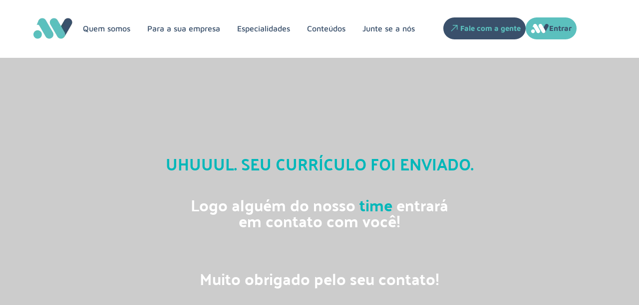

--- FILE ---
content_type: text/html; charset=UTF-8
request_url: https://marvee.com.br/cv-enviado/
body_size: 92445
content:
<!doctype html>
<html lang="pt-BR" prefix="og: https://ogp.me/ns#">
<head><meta charset="UTF-8"><script>if(navigator.userAgent.match(/MSIE|Internet Explorer/i)||navigator.userAgent.match(/Trident\/7\..*?rv:11/i)){var href=document.location.href;if(!href.match(/[?&]nowprocket/)){if(href.indexOf("?")==-1){if(href.indexOf("#")==-1){document.location.href=href+"?nowprocket=1"}else{document.location.href=href.replace("#","?nowprocket=1#")}}else{if(href.indexOf("#")==-1){document.location.href=href+"&nowprocket=1"}else{document.location.href=href.replace("#","&nowprocket=1#")}}}}</script><script>(()=>{class RocketLazyLoadScripts{constructor(){this.v="1.2.6",this.triggerEvents=["keydown","mousedown","mousemove","touchmove","touchstart","touchend","wheel"],this.userEventHandler=this.t.bind(this),this.touchStartHandler=this.i.bind(this),this.touchMoveHandler=this.o.bind(this),this.touchEndHandler=this.h.bind(this),this.clickHandler=this.u.bind(this),this.interceptedClicks=[],this.interceptedClickListeners=[],this.l(this),window.addEventListener("pageshow",(t=>{this.persisted=t.persisted,this.everythingLoaded&&this.m()})),this.CSPIssue=sessionStorage.getItem("rocketCSPIssue"),document.addEventListener("securitypolicyviolation",(t=>{this.CSPIssue||"script-src-elem"!==t.violatedDirective||"data"!==t.blockedURI||(this.CSPIssue=!0,sessionStorage.setItem("rocketCSPIssue",!0))})),document.addEventListener("DOMContentLoaded",(()=>{this.k()})),this.delayedScripts={normal:[],async:[],defer:[]},this.trash=[],this.allJQueries=[]}p(t){document.hidden?t.t():(this.triggerEvents.forEach((e=>window.addEventListener(e,t.userEventHandler,{passive:!0}))),window.addEventListener("touchstart",t.touchStartHandler,{passive:!0}),window.addEventListener("mousedown",t.touchStartHandler),document.addEventListener("visibilitychange",t.userEventHandler))}_(){this.triggerEvents.forEach((t=>window.removeEventListener(t,this.userEventHandler,{passive:!0}))),document.removeEventListener("visibilitychange",this.userEventHandler)}i(t){"HTML"!==t.target.tagName&&(window.addEventListener("touchend",this.touchEndHandler),window.addEventListener("mouseup",this.touchEndHandler),window.addEventListener("touchmove",this.touchMoveHandler,{passive:!0}),window.addEventListener("mousemove",this.touchMoveHandler),t.target.addEventListener("click",this.clickHandler),this.L(t.target,!0),this.S(t.target,"onclick","rocket-onclick"),this.C())}o(t){window.removeEventListener("touchend",this.touchEndHandler),window.removeEventListener("mouseup",this.touchEndHandler),window.removeEventListener("touchmove",this.touchMoveHandler,{passive:!0}),window.removeEventListener("mousemove",this.touchMoveHandler),t.target.removeEventListener("click",this.clickHandler),this.L(t.target,!1),this.S(t.target,"rocket-onclick","onclick"),this.M()}h(){window.removeEventListener("touchend",this.touchEndHandler),window.removeEventListener("mouseup",this.touchEndHandler),window.removeEventListener("touchmove",this.touchMoveHandler,{passive:!0}),window.removeEventListener("mousemove",this.touchMoveHandler)}u(t){t.target.removeEventListener("click",this.clickHandler),this.L(t.target,!1),this.S(t.target,"rocket-onclick","onclick"),this.interceptedClicks.push(t),t.preventDefault(),t.stopPropagation(),t.stopImmediatePropagation(),this.M()}O(){window.removeEventListener("touchstart",this.touchStartHandler,{passive:!0}),window.removeEventListener("mousedown",this.touchStartHandler),this.interceptedClicks.forEach((t=>{t.target.dispatchEvent(new MouseEvent("click",{view:t.view,bubbles:!0,cancelable:!0}))}))}l(t){EventTarget.prototype.addEventListenerWPRocketBase=EventTarget.prototype.addEventListener,EventTarget.prototype.addEventListener=function(e,i,o){"click"!==e||t.windowLoaded||i===t.clickHandler||t.interceptedClickListeners.push({target:this,func:i,options:o}),(this||window).addEventListenerWPRocketBase(e,i,o)}}L(t,e){this.interceptedClickListeners.forEach((i=>{i.target===t&&(e?t.removeEventListener("click",i.func,i.options):t.addEventListener("click",i.func,i.options))})),t.parentNode!==document.documentElement&&this.L(t.parentNode,e)}D(){return new Promise((t=>{this.P?this.M=t:t()}))}C(){this.P=!0}M(){this.P=!1}S(t,e,i){t.hasAttribute&&t.hasAttribute(e)&&(event.target.setAttribute(i,event.target.getAttribute(e)),event.target.removeAttribute(e))}t(){this._(this),"loading"===document.readyState?document.addEventListener("DOMContentLoaded",this.R.bind(this)):this.R()}k(){let t=[];document.querySelectorAll("script[type=rocketlazyloadscript][data-rocket-src]").forEach((e=>{let i=e.getAttribute("data-rocket-src");if(i&&!i.startsWith("data:")){0===i.indexOf("//")&&(i=location.protocol+i);try{const o=new URL(i).origin;o!==location.origin&&t.push({src:o,crossOrigin:e.crossOrigin||"module"===e.getAttribute("data-rocket-type")})}catch(t){}}})),t=[...new Map(t.map((t=>[JSON.stringify(t),t]))).values()],this.T(t,"preconnect")}async R(){this.lastBreath=Date.now(),this.j(this),this.F(this),this.I(),this.W(),this.q(),await this.A(this.delayedScripts.normal),await this.A(this.delayedScripts.defer),await this.A(this.delayedScripts.async);try{await this.U(),await this.H(this),await this.J()}catch(t){console.error(t)}window.dispatchEvent(new Event("rocket-allScriptsLoaded")),this.everythingLoaded=!0,this.D().then((()=>{this.O()})),this.N()}W(){document.querySelectorAll("script[type=rocketlazyloadscript]").forEach((t=>{t.hasAttribute("data-rocket-src")?t.hasAttribute("async")&&!1!==t.async?this.delayedScripts.async.push(t):t.hasAttribute("defer")&&!1!==t.defer||"module"===t.getAttribute("data-rocket-type")?this.delayedScripts.defer.push(t):this.delayedScripts.normal.push(t):this.delayedScripts.normal.push(t)}))}async B(t){if(await this.G(),!0!==t.noModule||!("noModule"in HTMLScriptElement.prototype))return new Promise((e=>{let i;function o(){(i||t).setAttribute("data-rocket-status","executed"),e()}try{if(navigator.userAgent.indexOf("Firefox/")>0||""===navigator.vendor||this.CSPIssue)i=document.createElement("script"),[...t.attributes].forEach((t=>{let e=t.nodeName;"type"!==e&&("data-rocket-type"===e&&(e="type"),"data-rocket-src"===e&&(e="src"),i.setAttribute(e,t.nodeValue))})),t.text&&(i.text=t.text),i.hasAttribute("src")?(i.addEventListener("load",o),i.addEventListener("error",(function(){i.setAttribute("data-rocket-status","failed-network"),e()})),setTimeout((()=>{i.isConnected||e()}),1)):(i.text=t.text,o()),t.parentNode.replaceChild(i,t);else{const i=t.getAttribute("data-rocket-type"),s=t.getAttribute("data-rocket-src");i?(t.type=i,t.removeAttribute("data-rocket-type")):t.removeAttribute("type"),t.addEventListener("load",o),t.addEventListener("error",(i=>{this.CSPIssue&&i.target.src.startsWith("data:")?(console.log("WPRocket: data-uri blocked by CSP -> fallback"),t.removeAttribute("src"),this.B(t).then(e)):(t.setAttribute("data-rocket-status","failed-network"),e())})),s?(t.removeAttribute("data-rocket-src"),t.src=s):t.src="data:text/javascript;base64,"+window.btoa(unescape(encodeURIComponent(t.text)))}}catch(i){t.setAttribute("data-rocket-status","failed-transform"),e()}}));t.setAttribute("data-rocket-status","skipped")}async A(t){const e=t.shift();return e&&e.isConnected?(await this.B(e),this.A(t)):Promise.resolve()}q(){this.T([...this.delayedScripts.normal,...this.delayedScripts.defer,...this.delayedScripts.async],"preload")}T(t,e){var i=document.createDocumentFragment();t.forEach((t=>{const o=t.getAttribute&&t.getAttribute("data-rocket-src")||t.src;if(o&&!o.startsWith("data:")){const s=document.createElement("link");s.href=o,s.rel=e,"preconnect"!==e&&(s.as="script"),t.getAttribute&&"module"===t.getAttribute("data-rocket-type")&&(s.crossOrigin=!0),t.crossOrigin&&(s.crossOrigin=t.crossOrigin),t.integrity&&(s.integrity=t.integrity),i.appendChild(s),this.trash.push(s)}})),document.head.appendChild(i)}j(t){let e={};function i(i,o){return e[o].eventsToRewrite.indexOf(i)>=0&&!t.everythingLoaded?"rocket-"+i:i}function o(t,o){!function(t){e[t]||(e[t]={originalFunctions:{add:t.addEventListener,remove:t.removeEventListener},eventsToRewrite:[]},t.addEventListener=function(){arguments[0]=i(arguments[0],t),e[t].originalFunctions.add.apply(t,arguments)},t.removeEventListener=function(){arguments[0]=i(arguments[0],t),e[t].originalFunctions.remove.apply(t,arguments)})}(t),e[t].eventsToRewrite.push(o)}function s(e,i){let o=e[i];e[i]=null,Object.defineProperty(e,i,{get:()=>o||function(){},set(s){t.everythingLoaded?o=s:e["rocket"+i]=o=s}})}o(document,"DOMContentLoaded"),o(window,"DOMContentLoaded"),o(window,"load"),o(window,"pageshow"),o(document,"readystatechange"),s(document,"onreadystatechange"),s(window,"onload"),s(window,"onpageshow");try{Object.defineProperty(document,"readyState",{get:()=>t.rocketReadyState,set(e){t.rocketReadyState=e},configurable:!0}),document.readyState="loading"}catch(t){console.log("WPRocket DJE readyState conflict, bypassing")}}F(t){let e;function i(e){return t.everythingLoaded?e:e.split(" ").map((t=>"load"===t||0===t.indexOf("load.")?"rocket-jquery-load":t)).join(" ")}function o(o){function s(t){const e=o.fn[t];o.fn[t]=o.fn.init.prototype[t]=function(){return this[0]===window&&("string"==typeof arguments[0]||arguments[0]instanceof String?arguments[0]=i(arguments[0]):"object"==typeof arguments[0]&&Object.keys(arguments[0]).forEach((t=>{const e=arguments[0][t];delete arguments[0][t],arguments[0][i(t)]=e}))),e.apply(this,arguments),this}}o&&o.fn&&!t.allJQueries.includes(o)&&(o.fn.ready=o.fn.init.prototype.ready=function(e){return t.domReadyFired?e.bind(document)(o):document.addEventListener("rocket-DOMContentLoaded",(()=>e.bind(document)(o))),o([])},s("on"),s("one"),t.allJQueries.push(o)),e=o}o(window.jQuery),Object.defineProperty(window,"jQuery",{get:()=>e,set(t){o(t)}})}async H(t){const e=document.querySelector("script[data-webpack]");e&&(await async function(){return new Promise((t=>{e.addEventListener("load",t),e.addEventListener("error",t)}))}(),await t.K(),await t.H(t))}async U(){this.domReadyFired=!0;try{document.readyState="interactive"}catch(t){}await this.G(),document.dispatchEvent(new Event("rocket-readystatechange")),await this.G(),document.rocketonreadystatechange&&document.rocketonreadystatechange(),await this.G(),document.dispatchEvent(new Event("rocket-DOMContentLoaded")),await this.G(),window.dispatchEvent(new Event("rocket-DOMContentLoaded"))}async J(){try{document.readyState="complete"}catch(t){}await this.G(),document.dispatchEvent(new Event("rocket-readystatechange")),await this.G(),document.rocketonreadystatechange&&document.rocketonreadystatechange(),await this.G(),window.dispatchEvent(new Event("rocket-load")),await this.G(),window.rocketonload&&window.rocketonload(),await this.G(),this.allJQueries.forEach((t=>t(window).trigger("rocket-jquery-load"))),await this.G();const t=new Event("rocket-pageshow");t.persisted=this.persisted,window.dispatchEvent(t),await this.G(),window.rocketonpageshow&&window.rocketonpageshow({persisted:this.persisted}),this.windowLoaded=!0}m(){document.onreadystatechange&&document.onreadystatechange(),window.onload&&window.onload(),window.onpageshow&&window.onpageshow({persisted:this.persisted})}I(){const t=new Map;document.write=document.writeln=function(e){const i=document.currentScript;i||console.error("WPRocket unable to document.write this: "+e);const o=document.createRange(),s=i.parentElement;let n=t.get(i);void 0===n&&(n=i.nextSibling,t.set(i,n));const c=document.createDocumentFragment();o.setStart(c,0),c.appendChild(o.createContextualFragment(e)),s.insertBefore(c,n)}}async G(){Date.now()-this.lastBreath>45&&(await this.K(),this.lastBreath=Date.now())}async K(){return document.hidden?new Promise((t=>setTimeout(t))):new Promise((t=>requestAnimationFrame(t)))}N(){this.trash.forEach((t=>t.remove()))}static run(){const t=new RocketLazyLoadScripts;t.p(t)}}RocketLazyLoadScripts.run()})();</script>
	
	<meta name="viewport" content="width=device-width, initial-scale=1">
	<link rel="profile" href="https://gmpg.org/xfn/11">
	
<!-- Otimização dos mecanismos de pesquisa pelo Rank Math PRO - https://rankmath.com/ -->
<title>[TP] Currículo Enviado - Marvee</title><link rel="preload" data-rocket-preload as="font" href="https://marvee.com.br/wp-content/plugins/elementor/assets/lib/eicons/fonts/eicons.woff2?5.43.0" crossorigin><link rel="preload" data-rocket-preload as="font" href="https://marvee.com.br/wp-content/uploads/2022/02/Palanquin-Regular.woff2" crossorigin><link rel="preload" data-rocket-preload as="font" href="https://marvee.com.br/wp-content/uploads/2022/02/Palanquin-Bold.woff2" crossorigin><link rel="preload" data-rocket-preload as="font" href="https://marvee.com.br/wp-content/plugins/elementor/assets/lib/font-awesome/webfonts/fa-brands-400.woff2" crossorigin><link rel="preload" data-rocket-preload as="font" href="https://marvee.com.br/wp-content/plugins/elementor/assets/lib/font-awesome/webfonts/fa-regular-400.woff2" crossorigin><link rel="preload" data-rocket-preload as="font" href="https://marvee.com.br/wp-content/plugins/elementor/assets/lib/font-awesome/webfonts/fa-solid-900.woff2" crossorigin><link rel="preload" data-rocket-preload as="font" href="https://marvee.com.br/wp-content/uploads/elementor/google-fonts/fonts/mavenpro-7au9p_aqnywwaxw2wk3gzwqi.woff2" crossorigin><style id="wpr-usedcss">img:is([sizes=auto i],[sizes^="auto," i]){contain-intrinsic-size:3000px 1500px}.hfe-nav-menu li,.hfe-nav-menu ul,ul.hfe-nav-menu{list-style:none!important;margin:0;padding:0}.hfe-nav-menu li.menu-item{position:relative}.hfe-flyout-container .hfe-nav-menu li.menu-item{position:relative;background:unset}.hfe-nav-menu .sub-menu li.menu-item{position:relative;background:inherit}.elementor-widget-hfe-nav-menu .elementor-widget-container,div.hfe-nav-menu{-js-display:flex;display:-webkit-box;display:-webkit-flex;display:-moz-box;display:-ms-flexbox;display:flex;-webkit-box-orient:vertical;-webkit-box-direction:normal;-webkit-flex-direction:column;-moz-box-orient:vertical;-moz-box-direction:normal;-ms-flex-direction:column;flex-direction:column}.hfe-nav-menu__layout-horizontal,.hfe-nav-menu__layout-horizontal .hfe-nav-menu{-js-display:flex;display:-webkit-box;display:-webkit-flex;display:-moz-box;display:-ms-flexbox;display:flex}.hfe-nav-menu__layout-horizontal .hfe-nav-menu{-webkit-flex-wrap:wrap;-ms-flex-wrap:wrap;flex-wrap:wrap}.hfe-nav-menu .parent-has-no-child .hfe-menu-toggle{display:none}.hfe-nav-menu__layout-horizontal .hfe-nav-menu .sub-menu{position:absolute;top:100%;left:0;z-index:16;visibility:hidden;opacity:0;text-align:left;-webkit-transition:.3s ease-in;transition:all .3s ease-in}.hfe-nav-menu__layout-horizontal .hfe-nav-menu .menu-item-has-children:focus>.sub-menu,.hfe-nav-menu__layout-horizontal .hfe-nav-menu .menu-item-has-children:hover>.sub-menu{visibility:visible;opacity:1}.hfe-nav-menu .menu-item-has-children .sub-menu{position:absolute;top:100%;left:0;z-index:9999;visibility:hidden;opacity:0}.hfe-flyout-container .hfe-nav-menu .menu-item-has-children .menu-item-has-children .sub-menu{top:0;left:0}.hfe-nav-menu .menu-item-has-children .menu-item-has-children .sub-menu{top:0;left:100%}.hfe-nav-menu__layout-horizontal .hfe-nav-menu .menu-item-has-children.focus>.sub-menu,.hfe-nav-menu__layout-horizontal .hfe-nav-menu .menu-item-has-children:hover>.sub-menu{visibility:visible;opacity:1;-webkit-transition:.3s ease-out;transition:all .3s ease-out}.hfe-nav-menu:after,.hfe-nav-menu:before{content:'';display:table;clear:both}.hfe-nav-menu__align-left .hfe-nav-menu{margin-right:auto;-webkit-box-pack:start;-ms-flex-pack:start;-webkit-justify-content:flex-start;-moz-box-pack:start;justify-content:flex-start}.hfe-nav-menu__layout-horizontal .hfe-nav-menu{-js-display:flex;display:-webkit-box;display:-webkit-flex;display:-moz-box;display:-ms-flexbox;display:flex;-webkit-flex-wrap:wrap;-ms-flex-wrap:wrap;flex-wrap:wrap}.hfe-active-menu+nav li:not(:last-child) a.hfe-menu-item,.hfe-active-menu+nav li:not(:last-child) a.hfe-sub-menu-item{border-bottom-width:0}.hfe-nav-menu a.hfe-menu-item,.hfe-nav-menu a.hfe-sub-menu-item{line-height:1;text-decoration:none;-js-display:flex;display:-webkit-box;display:-webkit-flex;display:-moz-box;display:-ms-flexbox;display:flex;-webkit-box-pack:justify;-moz-box-pack:justify;-ms-flex-pack:justify;-webkit-box-shadow:none;box-shadow:none;-webkit-box-align:center;-webkit-align-items:center;-moz-box-align:center;-ms-flex-align:center;align-items:center;-webkit-justify-content:space-between;justify-content:space-between}.hfe-nav-menu a.hfe-menu-item:hover,.hfe-nav-menu a.hfe-sub-menu-item:hover{text-decoration:none}.hfe-nav-menu .sub-menu{min-width:220px;margin:0;z-index:9999}.hfe-nav-menu__layout-horizontal{font-size:0}.hfe-nav-menu__layout-horizontal li.menu-item,.hfe-nav-menu__layout-horizontal>li.menu-item{font-size:medium}.hfe-nav-menu__layout-horizontal .hfe-nav-menu .sub-menu{-webkit-box-shadow:0 4px 10px -2px rgba(0,0,0,.1);box-shadow:0 4px 10px -2px rgba(0,0,0,.1)}.hfe-submenu-icon-arrow .hfe-nav-menu .parent-has-child .sub-arrow i:before{content:''}.hfe-submenu-icon-arrow .hfe-nav-menu .parent-has-child .sub-menu-active .sub-arrow i:before{content:''}.rtl .hfe-submenu-icon-arrow .hfe-nav-menu__layout-horizontal .menu-item-has-children ul a .sub-arrow i:before{content:''}.hfe-submenu-icon-arrow .hfe-nav-menu__layout-horizontal .menu-item-has-children ul a .sub-arrow i:before{content:''}.hfe-nav-menu-icon{padding:.35em;border:0 solid}.hfe-nav-menu-icon svg{width:25px;height:25px;line-height:25px;font-size:25px}.hfe-nav-menu-icon i:focus{outline:0}.hfe-has-submenu-container a.hfe-menu-item:focus,.hfe-has-submenu-container a.hfe-sub-menu-item:focus{outline:0}.hfe-nav-menu .menu-item-has-children .sub-menu:focus,.hfe-nav-menu .menu-item-has-children:focus{outline:0}.hfe-flyout-wrapper .sub-menu{position:relative;height:0}.hfe-nav-menu__submenu-arrow .hfe-menu-toggle:before{font-family:'Font Awesome 5 Free';z-index:1;font-size:inherit;font-weight:inherit;line-height:0}.hfe-active-menu.hfe-active-menu-full-width+.hfe-nav-menu__layout-horizontal{position:absolute;top:100%}.hfe-nav-menu__toggle{-js-display:flex;display:-webkit-box;display:-webkit-flex;display:-moz-box;display:-ms-flexbox;display:flex;font-size:22px;cursor:pointer;border:0 solid;-webkit-border-radius:3px;border-radius:3px;color:#494c4f;position:relative;line-height:1}.hfe-nav-menu .sub-arrow{font-size:14px;line-height:1;-js-display:flex;display:-webkit-box;display:-webkit-flex;display:-moz-box;display:-ms-flexbox;display:flex;cursor:pointer;margin-top:-10px;margin-bottom:-10px}.hfe-nav-menu__layout-horizontal .hfe-nav-menu .sub-arrow{margin-left:10px}.hfe-flyout-wrapper .sub-arrow{padding:10px}.hfe-layout-horizontal .hfe-nav-menu__toggle{visibility:hidden;opacity:0;display:none}.hfe-nav-menu-icon{display:inline-block;line-height:1;text-align:center}.hfe-flyout-container .child,.hfe-flyout-container .sub-menu{left:0!important;width:100%!important}.hfe-flyout-container .hfe-nav-menu .sub-menu{background:unset}.hfe-flyout-wrapper .hfe-menu-toggle:hover{border:1px dotted}.hfe-flyout-wrapper .hfe-menu-toggle{border:1px dotted transparent}.hfe-nav-menu .menu-item a:after,.hfe-nav-menu .menu-item a:before{display:block;position:absolute;-webkit-transition:.3s;transition:.3s;-webkit-transition-timing-function:cubic-bezier(0.58,0.3,0.005,1);transition-timing-function:cubic-bezier(0.58,0.3,0.005,1)}.hfe-nav-menu .menu-item a.hfe-menu-item:not(:hover):not(:focus):not(.current-menu-item):not(.highlighted):after,.hfe-nav-menu .menu-item a.hfe-menu-item:not(:hover):not(:focus):not(.current-menu-item):not(.highlighted):before{opacity:0}.hfe-nav-menu .current-menu-item:after,.hfe-nav-menu .current-menu-item:before,.hfe-nav-menu .menu-item a.hfe-menu-item.highlighted:after,.hfe-nav-menu .menu-item a.hfe-menu-item.highlighted:before,.hfe-nav-menu .menu-item a.hfe-menu-item:focus:after,.hfe-nav-menu .menu-item a.hfe-menu-item:focus:before,.hfe-nav-menu .menu-item a.hfe-menu-item:hover:after,.hfe-nav-menu .menu-item a.hfe-menu-item:hover:before{-webkit-transform:scale(1);-ms-transform:scale(1);transform:scale(1)}.hfe-flyout-overlay{display:none;position:fixed;top:0;bottom:0;left:0;right:0;z-index:999998;background:rgba(0,0,0,.6);cursor:pointer;-webkit-backface-visibility:hidden}.hfe-flyout-close,.hfe-flyout-close svg{position:absolute;top:0;right:0;margin:5px;width:23px;height:23px;line-height:23px;font-size:23px;display:block;cursor:pointer}.hfe-nav-menu .hfe-has-submenu .sub-menu li.menu-item:first-child,.hfe-nav-menu .hfe-has-submenu .sub-menu li.menu-item:last-child{overflow:visible!important}.elementor-widget-navigation-menu:not(.hfe-nav-menu__align-justify):not(.hfe-menu-item-space-between) a.hfe-menu-item.elementor-button{display:inline-flex}.hfe-nav-menu li.hfe-button-wrapper{align-self:center}@media only screen and (max-width:1024px){.hfe-nav-menu__breakpoint-tablet .hfe-nav-menu,.hfe-nav-menu__breakpoint-tablet .hfe-nav-menu__layout-horizontal li{width:100%;margin-right:0}.hfe-nav-menu__breakpoint-tablet .hfe-layout-horizontal .hfe-nav-menu__toggle{display:block}.hfe-nav-menu__breakpoint-tablet .hfe-nav-menu__layout-horizontal .hfe-nav-menu{visibility:hidden;opacity:0}.hfe-nav-menu__breakpoint-tablet .hfe-active-menu+.hfe-nav-menu__layout-horizontal .hfe-nav-menu{visibility:visible;opacity:1}.hfe-nav-menu__breakpoint-tablet .hfe-nav-menu__layout-horizontal{visibility:hidden;opacity:0;height:0}.hfe-nav-menu__breakpoint-tablet .hfe-active-menu+.hfe-nav-menu__layout-horizontal{visibility:visible;opacity:1;height:auto}.hfe-nav-menu__breakpoint-tablet .hfe-active-menu.hfe-active-menu-full-width+.hfe-nav-menu__layout-horizontal .hfe-nav-menu{position:relative}.hfe-nav-menu__breakpoint-tablet .hfe-active-menu.hfe-active-menu-full-width+.hfe-nav-menu__layout-horizontal{position:absolute}.hfe-nav-menu__breakpoint-tablet .hfe-nav-menu__layout-horizontal .sub-menu{visibility:hidden;opacity:0}.hfe-nav-menu__breakpoint-tablet .hfe-nav-menu__layout-horizontal .menu-item-has-children .menu-item-has-children .sub-menu{top:0;left:0}.hfe-nav-menu__breakpoint-tablet .hfe-layout-horizontal .hfe-nav-menu__toggle{visibility:visible;opacity:1;display:block}.hfe-nav-menu__breakpoint-mobile .hfe-nav-menu__layout-horizontal .hfe-nav-menu .menu-item-has-children:hover>.sub-menu,.hfe-nav-menu__breakpoint-none .hfe-nav-menu__layout-horizontal .hfe-nav-menu .menu-item-has-children:hover>.sub-menu,.hfe-nav-menu__breakpoint-tablet .hfe-nav-menu__layout-horizontal .hfe-nav-menu .menu-item-has-children:hover>.sub-menu{visibility:hidden;opacity:0;-webkit-transition:none;transition:none}.hfe-nav-menu__breakpoint-tablet .hfe-menu-toggle:hover{border:1px dotted}.hfe-nav-menu__breakpoint-tablet .hfe-menu-toggle{border:1px dotted transparent}.hfe-nav-menu__breakpoint-tablet .hfe-nav-menu__layout-horizontal .sub-menu{position:relative;height:0}.hfe-nav-menu__breakpoint-tablet .hfe-nav-menu__layout-horizontal .sub-menu{position:relative;height:0;top:0}.hfe-nav-menu__breakpoint-tablet .child,.hfe-nav-menu__breakpoint-tablet .sub-menu{left:0!important;width:auto!important}.hfe-nav-menu .sub-menu{min-width:auto;margin:0}.hfe-nav-menu__breakpoint-tablet .hfe-nav-menu__layout-horizontal .hfe-nav-menu .sub-arrow{padding:10px}.hfe-nav-menu__breakpoint-tablet.hfe-submenu-icon-arrow .hfe-nav-menu__layout-horizontal .menu-item-has-children ul a .sub-arrow i:before{content:''}.hfe-nav-menu__breakpoint-tablet.hfe-submenu-icon-arrow .hfe-nav-menu__layout-horizontal .menu-item-has-children .sub-menu-active a .sub-arrow i:before{content:''}.hfe-nav-menu__breakpoint-tablet .hfe-nav-menu .sub-menu{-webkit-box-shadow:none;box-shadow:none}.hfe-nav-menu__breakpoint-mobile.hfe-submenu-icon-arrow .hfe-nav-menu__layout-horizontal .menu-item-has-children .sub-menu-active a .sub-arrow i:before,.hfe-nav-menu__breakpoint-none.hfe-submenu-icon-arrow .hfe-nav-menu__layout-horizontal .menu-item-has-children .sub-menu-active a .sub-arrow i:before{content:''}.hfe-nav-menu__breakpoint-mobile.hfe-submenu-icon-arrow .hfe-nav-menu__layout-horizontal .menu-item-has-children .sub-menu-active a.hfe-menu-item .sub-arrow i:before,.hfe-nav-menu__breakpoint-none.hfe-submenu-icon-arrow .hfe-nav-menu__layout-horizontal .menu-item-has-children .sub-menu-active a.hfe-menu-item .sub-arrow i:before{content:''}.elementor-widget-hfe-nav-menu.hfe-nav-menu__breakpoint-tablet .hfe-nav-menu-layout:not(.hfe-pointer__framed) .menu-item.parent a.hfe-menu-item:after,.elementor-widget-hfe-nav-menu.hfe-nav-menu__breakpoint-tablet .hfe-nav-menu-layout:not(.hfe-pointer__framed) .menu-item.parent a.hfe-menu-item:before{background-color:unset!important}}@media only screen and (max-width:767px){.hfe-nav-menu__breakpoint-mobile .hfe-nav-menu,.hfe-nav-menu__breakpoint-mobile .hfe-nav-menu__layout-horizontal li.menu-item{width:100%}.hfe-nav-menu__breakpoint-mobile .hfe-nav-menu__layout-horizontal .sub-menu{position:relative;height:0;top:0}.hfe-nav-menu .sub-menu{min-width:auto;margin:0}.hfe-nav-menu__breakpoint-mobile .hfe-nav-menu__layout-horizontal .hfe-nav-menu .menu-item-has-children:hover>.sub-menu,.hfe-nav-menu__breakpoint-none .hfe-nav-menu__layout-horizontal .hfe-nav-menu .menu-item-has-children:hover>.sub-menu{visibility:hidden;opacity:0;-webkit-transition:none;transition:none}.hfe-nav-menu__breakpoint-mobile .hfe-layout-horizontal .hfe-nav-menu__toggle{visibility:visible;opacity:1;display:block}.hfe-nav-menu__breakpoint-mobile .hfe-nav-menu__layout-horizontal .sub-menu{visibility:hidden;opacity:0}.hfe-nav-menu__breakpoint-mobile .hfe-nav-menu__layout-horizontal .hfe-nav-menu{visibility:hidden;opacity:0}.hfe-nav-menu__breakpoint-mobile .hfe-active-menu+.hfe-nav-menu__layout-horizontal .hfe-nav-menu{visibility:visible;opacity:1}.hfe-nav-menu__breakpoint-mobile .hfe-nav-menu__layout-horizontal{visibility:hidden;opacity:0;height:0}.hfe-nav-menu__breakpoint-mobile .hfe-active-menu+.hfe-nav-menu__layout-horizontal{visibility:visible;opacity:1;height:auto}.hfe-nav-menu__breakpoint-mobile .hfe-active-menu.hfe-active-menu-full-width+.hfe-nav-menu__layout-horizontal .hfe-nav-menu{position:relative}.hfe-nav-menu__breakpoint-mobile .hfe-active-menu.hfe-active-menu-full-width+.hfe-nav-menu__layout-horizontal{position:absolute}.hfe-nav-menu__breakpoint-mobile .hfe-nav-menu__layout-horizontal .menu-item-has-children .menu-item-has-children .sub-menu{top:0;left:0}.hfe-nav-menu__breakpoint-mobile.hfe-submenu-icon-arrow .hfe-nav-menu__layout-horizontal .menu-item-has-children ul a .sub-arrow i:before{content:''}.hfe-nav-menu__breakpoint-mobile.hfe-submenu-icon-arrow .hfe-nav-menu__layout-horizontal .menu-item-has-children .sub-menu-active a .sub-arrow i:before{content:''}.hfe-nav-menu__breakpoint-none.hfe-submenu-icon-arrow .hfe-nav-menu__layout-horizontal .menu-item-has-children .sub-menu-active a .sub-arrow i:before{content:''}.hfe-nav-menu__breakpoint-none.hfe-submenu-icon-arrow .hfe-nav-menu__layout-horizontal .menu-item-has-children .sub-menu-active a.hfe-menu-item .sub-arrow i:before{content:''}.hfe-nav-menu__breakpoint-mobile .hfe-menu-toggle:hover{border:1px dotted}.hfe-nav-menu__breakpoint-mobile .hfe-menu-toggle{border:1px dotted transparent}.hfe-nav-menu__breakpoint-mobile .hfe-nav-menu .sub-menu{-webkit-box-shadow:none;box-shadow:none}.hfe-nav-menu__breakpoint-mobile .hfe-nav-menu__layout-horizontal .hfe-nav-menu .sub-arrow{padding:10px}.hfe-nav-menu__breakpoint-mobile .child,.hfe-nav-menu__breakpoint-mobile .sub-menu,.hfe-nav-menu__breakpoint-tablet .child,.hfe-nav-menu__breakpoint-tablet .sub-menu{left:0!important;width:auto!important}.elementor-widget-hfe-nav-menu.hfe-nav-menu__breakpoint-mobile .hfe-nav-menu-layout:not(.hfe-pointer__framed) .menu-item.parent a.hfe-menu-item:after,.elementor-widget-hfe-nav-menu.hfe-nav-menu__breakpoint-mobile .hfe-nav-menu-layout:not(.hfe-pointer__framed) .menu-item.parent a.hfe-menu-item:before,.elementor-widget-hfe-nav-menu.hfe-nav-menu__breakpoint-tablet .hfe-nav-menu-layout:not(.hfe-pointer__framed) .menu-item.parent a.hfe-menu-item:after,.elementor-widget-hfe-nav-menu.hfe-nav-menu__breakpoint-tablet .hfe-nav-menu-layout:not(.hfe-pointer__framed) .menu-item.parent a.hfe-menu-item:before{background-color:unset!important}}.hfe-search-button-wrapper{display:block;cursor:pointer;vertical-align:middle;text-align:right}.hfe-search-form__input{flex-basis:100%}.hfe-search-icon-toggle i.fa-search{display:inline-block;position:absolute;width:20px;box-sizing:content-box;padding:10px}.hfe-search-icon-toggle i:before{vertical-align:middle}.hfe-search-button-wrapper input[type=search]{border:0;padding:10px;cursor:pointer;border-radius:0;transition:all .5s;box-sizing:border-box;outline:0}.hfe-search-button-wrapper button{border:none;border-radius:0;padding:0}.hfe-search-button-wrapper input[type=search]:focus{cursor:auto;border:none;box-shadow:none}.hfe-search-icon-toggle input:-moz-placeholder,.hfe-search-icon-toggle input::-webkit-input-placeholder{color:transparent}.hfe-search-button-wrapper.hfe-input-focus{display:flex}.hfe-search-icon-toggle button#clear{visibility:hidden;position:absolute;right:0;top:0;padding:0 8px;font-style:normal;user-select:none;cursor:pointer;bottom:0;margin-right:10px;background-color:transparent}.hfe-search-button-wrapper input[type=search]::-webkit-search-cancel-button,.hfe-search-button-wrapper input[type=search]::-webkit-search-decoration,.hfe-search-button-wrapper input[type=search]::-webkit-search-results-button,.hfe-search-button-wrapper input[type=search]::-webkit-search-results-decoration{display:none}.hfe-search-button-wrapper,.hfe-search-button-wrapper .hfe-search-icon-toggle i,.hfe-search-button-wrapper .hfe-search-icon-toggle i:before,.hfe-search-icon-toggle{position:relative}.hfe-search-button-wrapper .hfe-search-icon-toggle .hfe-search-form__input{position:absolute;width:0;right:0;background-color:transparent}.hfe-search-icon-toggle{width:100%!important}.hfe-search-button-wrapper.hfe-input-focus .hfe-search-icon-toggle .hfe-search-form__input{position:absolute;width:250px;right:0}.hfe-search-icon-toggle{line-height:1.5}.hfe-scroll-to-top-wrap.hfe-scroll-to-top-hide{display:none}:root{--bdt-breakpoint-s:640px;--bdt-breakpoint-m:960px;--bdt-breakpoint-l:1200px;--bdt-breakpoint-xl:1600px}.bdt-icon{margin:0;border:none;border-radius:0;overflow:visible;font:inherit;color:inherit;text-transform:none;padding:0;background-color:transparent;display:inline-block;fill:currentcolor;line-height:0}button.bdt-icon:not(:disabled){cursor:pointer}.bdt-icon::-moz-focus-inner{border:0;padding:0}.bdt-icon:not(.bdt-preserve) [fill*='#']:not(.bdt-preserve){fill:currentcolor}.bdt-icon:not(.bdt-preserve) [stroke*='#']:not(.bdt-preserve){stroke:currentcolor}.bdt-icon>*{transform:translate(0,0)}.bdt-alert-close{position:absolute;top:20px;right:15px}.bdt-alert-close:first-child+*{margin-top:0}.bdt-search-large{width:500px}.bdt-search-large .bdt-search-icon{width:80px}.bdt-search-toggle{color:#999}.bdt-search-toggle:hover{color:#666}.bdt-accordion-title{display:block;font-size:1.25rem;line-height:1.4;color:#333}.bdt-accordion-title:hover{color:#666;text-decoration:none}.bdt-accordion-content{display:flow-root;margin-top:20px}.bdt-accordion-content>:last-child{margin-bottom:0}.bdt-drop{display:none;position:absolute;z-index:1020;--bdt-position-offset:20px;--bdt-position-viewport-offset:15px;box-sizing:border-box;width:300px}.bdt-drop.bdt-open{display:block}.bdt-dropdown{--bdt-position-offset:10px;--bdt-position-viewport-offset:15px;width:auto;min-width:200px;padding:15px;background:#f8f8f8;color:#666}.bdt-dropdown>:last-child{margin-bottom:0}.bdt-dropdown :focus-visible{outline-color:#333!important}.bdt-dropbar{--bdt-position-offset:0;--bdt-position-shift-offset:0;--bdt-position-viewport-offset:0;width:auto;padding:15px;background:#f8f8f8;color:#666}.bdt-dropbar>:last-child{margin-bottom:0}@media (min-width:640px){.bdt-dropbar{padding-left:30px;padding-right:30px}}@media (min-width:960px){.bdt-dropbar{padding-left:40px;padding-right:40px}}.bdt-dropbar :focus-visible{outline-color:#333!important}.bdt-modal{display:none;position:fixed;top:0;right:0;bottom:0;left:0;z-index:1010;overflow-y:auto;padding:15px;background:rgba(0,0,0,.6);opacity:0;transition:opacity .15s linear}@media (min-width:640px){.bdt-modal{padding:50px 30px}}@media (min-width:960px){.bdt-modal{padding-left:40px;padding-right:40px}}.bdt-modal.bdt-open{opacity:1}.bdt-modal-page{overflow:hidden}.bdt-modal-dialog{position:relative;box-sizing:border-box;margin:0 auto;width:600px;max-width:100%!important;background:#fff;opacity:0;transform:translateY(-100px);transition:.3s linear;transition-property:opacity,transform;border-radius:3px}.bdt-open>.bdt-modal-dialog{opacity:1;transform:translateY(0)}.bdt-slideshow-items{position:relative;z-index:0;margin:0;padding:0;list-style:none;overflow:hidden;-webkit-touch-callout:none;touch-action:pan-y}.bdt-slideshow-items>*{position:absolute;top:0;left:0;right:0;bottom:0;overflow:hidden;will-change:transform,opacity}.bdt-slideshow-items>:not(.bdt-active){display:none}.bdt-slider-container{overflow:hidden}.bdt-slider-items{will-change:transform;position:relative;touch-action:pan-y}.bdt-slider-items:not(.bdt-grid){display:flex;margin:0;padding:0;list-style:none;-webkit-touch-callout:none}.bdt-slider-items>*{flex:none;box-sizing:border-box;max-width:100%;position:relative}.bdt-sticky-fixed{margin:0!important;-webkit-backface-visibility:hidden;backface-visibility:hidden}.bdt-sticky-placeholder{pointer-events:none}.bdt-offcanvas{display:none;position:fixed;top:0;bottom:0;left:0;z-index:1000}.bdt-offcanvas-flip .bdt-offcanvas{right:0;left:auto}.bdt-offcanvas-bar{position:absolute;top:0;bottom:0;left:-270px;box-sizing:border-box;width:270px;padding:20px;background:#222;overflow-y:auto}.bdt-offcanvas-flip .bdt-offcanvas-bar{left:auto;right:-270px}@media (min-width:640px){.bdt-offcanvas-bar{left:-350px;width:350px;padding:30px}.bdt-offcanvas-flip .bdt-offcanvas-bar{right:-350px}}.bdt-open>.bdt-offcanvas-bar{left:0}.bdt-offcanvas-flip .bdt-open>.bdt-offcanvas-bar{left:auto;right:0}.bdt-offcanvas-bar-animation{transition:left .3s ease-out}.bdt-offcanvas-flip .bdt-offcanvas-bar-animation{transition-property:right}.bdt-offcanvas-close{position:absolute;z-index:1000;top:5px;right:5px;padding:5px}.bdt-offcanvas-close:first-child+*{margin-top:0}.bdt-offcanvas-overlay{width:100vw;touch-action:none}.bdt-offcanvas-overlay::before{content:"";position:absolute;top:0;bottom:0;left:0;right:0;background:rgba(0,0,0,.1);opacity:0;transition:opacity .15s linear}.bdt-offcanvas-overlay.bdt-open::before{opacity:1}.bdt-offcanvas-container,.bdt-offcanvas-page{overflow-x:hidden;overflow-x:clip}.bdt-offcanvas-container{position:relative;left:0;transition:left .3s ease-out;box-sizing:border-box;width:100%}:not(.bdt-offcanvas-flip).bdt-offcanvas-container-animation{left:270px}.bdt-offcanvas-flip.bdt-offcanvas-container-animation{left:-270px}@media (min-width:640px){.bdt-offcanvas-close{top:10px;right:10px}:not(.bdt-offcanvas-flip).bdt-offcanvas-container-animation{left:350px}.bdt-offcanvas-flip.bdt-offcanvas-container-animation{left:-350px}}.bdt-leader-fill::after{display:inline-block;margin-left:15px;width:0;content:attr(data-fill);white-space:nowrap}.bdt-leader-fill.bdt-leader-hide::after{display:none}:root{--bdt-leader-fill-content:.}.bdt-notification{position:fixed;top:10px;left:10px;z-index:1040;box-sizing:border-box;width:450px}@media (max-width:639px){.bdt-notification{left:10px;right:10px;width:auto;margin:0}}.bdt-notification-message{position:relative;padding:15px;background:#f8f8f8;color:#666;font-size:1.25rem;line-height:1.4;cursor:pointer}*+.bdt-notification-message{margin-top:10px}.bdt-notification-close{display:none;position:absolute;top:20px;right:15px}.bdt-notification-message:hover .bdt-notification-close{display:block}.bdt-sortable{position:relative}.bdt-sortable>:last-child{margin-bottom:0}.bdt-sortable-drag{position:fixed!important;z-index:1050!important;pointer-events:none}.bdt-sortable-placeholder{opacity:0;pointer-events:none}.bdt-sortable-empty{min-height:50px}*+.bdt-grid-margin{margin-top:30px}@media (min-width:1200px){*+.bdt-grid-margin{margin-top:40px}}.bdt-nav,.bdt-nav ul{margin:0;padding:0;list-style:none}.bdt-nav li>a{display:flex;align-items:center;column-gap:.25em;text-decoration:none}.bdt-nav>li>a{padding:5px 0}.bdt-nav-primary{font-size:1.5rem;line-height:1.5}.bdt-nav-primary>li>a{color:#999}.bdt-nav-primary>li>a:hover{color:#666}.bdt-nav-primary>li.bdt-active>a{color:#333}.bdt-navbar-container:not(.bdt-navbar-transparent){background:#f8f8f8}.bdt-navbar-right{display:flex;gap:0;align-items:center}.bdt-navbar-right{margin-left:auto}.bdt-navbar-nav{display:flex;gap:0;margin:0;padding:0;list-style:none}.bdt-navbar-right{flex-wrap:wrap}.bdt-navbar-nav>li>a,.bdt-navbar-toggle{display:flex;justify-content:center;align-items:center;column-gap:.25em;box-sizing:border-box;min-height:80px;font-size:16px;font-family:-apple-system,BlinkMacSystemFont,"Segoe UI",Roboto,"Helvetica Neue",Arial,"Noto Sans",sans-serif,"Apple Color Emoji","Segoe UI Emoji","Segoe UI Symbol","Noto Color Emoji";text-decoration:none}.bdt-navbar-nav>li>a{padding:0 15px;color:#999}.bdt-navbar-nav>li:hover>a,.bdt-navbar-nav>li>a[aria-expanded=true]{color:#666}.bdt-navbar-nav>li>a:active{color:#333}.bdt-navbar-nav>li.bdt-active>a{color:#333}.bdt-navbar-toggle{padding:0 15px;color:#999}.bdt-navbar-toggle:hover,.bdt-navbar-toggle[aria-expanded=true]{color:#666;text-decoration:none}.bdt-navbar-justify .bdt-navbar-nav,.bdt-navbar-justify .bdt-navbar-nav>li,.bdt-navbar-justify .bdt-navbar-right,.bdt-navbar-justify .bdt-navbar-toggle{flex-grow:1}.bdt-navbar-dropdown{--bdt-position-offset:0;--bdt-position-shift-offset:0;--bdt-position-viewport-offset:15px;width:200px;padding:15px;background:#f8f8f8;color:#666}.bdt-navbar-dropdown>:last-child{margin-bottom:0}.bdt-navbar-dropdown :focus-visible{outline-color:#333!important}.bdt-tab-left,.bdt-tab-right{flex-direction:column;margin-left:0}.bdt-tab-left>*,.bdt-tab-right>*{padding-left:0}.bdt-tab-left>*>a{justify-content:left}.bdt-tab-right>*>a{justify-content:left}.bdt-slidenav{padding:5px 10px;color:rgba(102,102,102,.5)}.bdt-slidenav:hover{color:rgba(102,102,102,.9)}.bdt-slidenav:active{color:rgba(102,102,102,.5)}.bdt-slidenav-large{padding:10px}.bdt-lightbox-page{overflow:hidden}.bdt-lightbox-items>*{position:absolute;top:0;right:0;bottom:0;left:0;display:none;justify-content:center;align-items:center;color:rgba(255,255,255,.7);will-change:transform,opacity}.bdt-lightbox-items>*>*{max-width:100vw;max-height:100vh}.bdt-lightbox-items>*>:not(iframe){width:auto;height:auto}.bdt-lightbox-items>.bdt-active{display:flex}.bdt-lightbox-caption:empty{display:none}.bdt-lightbox-iframe{width:80%;height:80%}[class*=bdt-animation-]{animation:.5s ease-out both}.bdt-animation-fade{animation-name:bdt-fade;animation-duration:.8s;animation-timing-function:linear}.bdt-animation-scale-up{animation-name:bdt-fade,bdt-scale-up}@keyframes bdt-fade{0%{opacity:0}100%{opacity:1}}@keyframes bdt-scale-up{0%{transform:scale(.9)}100%{transform:scale(1)}}.bdt-svg,.bdt-svg:not(.bdt-preserve) [fill*='#']:not(.bdt-preserve){fill:currentcolor}.bdt-svg:not(.bdt-preserve) [stroke*='#']:not(.bdt-preserve){stroke:currentcolor}.bdt-svg{transform:translate(0,0)}.bdt-responsive-width{box-sizing:border-box}.bdt-responsive-width{max-width:100%!important;height:auto}[bdt-responsive]{max-width:100%}:where(.bdt-logo){display:inline-block;vertical-align:middle}.bdt-disabled{pointer-events:none}.bdt-drag,.bdt-drag *{cursor:move}.bdt-drag iframe{pointer-events:none}.bdt-dragover{box-shadow:0 0 20px rgba(100,100,100,.3)}.bdt-flex{display:flex}.bdt-flex-top{align-items:flex-start}.bdt-flex-wrap-top{align-content:flex-start}.bdt-margin-small-top{margin-top:10px!important}.bdt-margin-auto-vertical{margin-top:auto!important;margin-bottom:auto!important}:root{--bdt-position-margin-offset:.0001px}:where(.bdt-transition-fade),:where([class*=bdt-transition-scale]),:where([class*=bdt-transition-slide]){--bdt-position-translate-x:0;--bdt-position-translate-y:0}[hidden]{display:none!important}.bdt-invisible{visibility:hidden!important}@media print{*,::after,::before{background:0 0!important;color:#000!important;box-shadow:none!important;text-shadow:none!important}a,a:visited{text-decoration:underline}blockquote,pre{border:1px solid #999;page-break-inside:avoid}thead{display:table-header-group}img,tr{page-break-inside:avoid}img{max-width:100%!important}@page{margin:.5cm}h2,h3,p{orphans:3;widows:3}h2,h3{page-break-after:avoid}}.bdt-notification .bdt-icon{margin-right:10px;vertical-align:middle;line-height:normal}.bdt-notification .bdt-notification-message{padding:20px 40px 20px 20px;background:#fff;font-size:1rem;box-shadow:0 5px 20px rgba(0,0,0,.1);border-radius:3px}[class*=" elementor-widget-bdt-"] .swiper-horizontal>.swiper-pagination-bullets,[class*=" elementor-widget-bdt-"] .swiper-pagination-bullets.swiper-pagination-horizontal,[class*=" elementor-widget-bdt-"] .swiper-pagination-custom,[class*=" elementor-widget-bdt-"] .swiper-pagination-fraction{bottom:auto}.elementor-lightbox .dialog-close-button .ep-icon-close{transition:transform .3s}.elementor-lightbox .dialog-close-button:hover .ep-icon-close{transform:rotate(90deg)}.elementor-lightbox .elementor-swiper-button-next .ep-icon-chevron-right,.elementor-lightbox .elementor-swiper-button-prev .ep-icon-chevron-left{transition:transform .3s}.elementor-lightbox .elementor-swiper-button-prev:hover .ep-icon-chevron-left{transform:scale(1.2)}.elementor-lightbox .elementor-swiper-button-next:hover .ep-icon-chevron-right{transform:scale(1.2)}[class*=elementor-widget-bdt-] .bdt-arrows-dots-container .swiper-pagination,[class*=elementor-widget-bdt-] .bdt-dots-container .swiper-pagination,[class*=elementor-widget-bdt-] .bdt-slider .swiper-pagination{position:relative;display:flex;align-items:var(--ep-swiper-dots-align,center);justify-content:center}[class*=elementor-widget-bdt-] .bdt-arrows-dots-container .swiper-pagination .swiper-pagination-bullet,[class*=elementor-widget-bdt-] .bdt-dots-container .swiper-pagination .swiper-pagination-bullet,[class*=elementor-widget-bdt-] .bdt-slider .swiper-pagination .swiper-pagination-bullet{width:10px;height:10px;outline:0;transition:all .3s ease}[class*=elementor-widget-bdt-] .bdt-arrows-dots-container .swiper-pagination .swiper-pagination-bullet+.swiper-pagination-bullet,[class*=elementor-widget-bdt-] .bdt-dots-container .swiper-pagination .swiper-pagination-bullet+.swiper-pagination-bullet,[class*=elementor-widget-bdt-] .bdt-slider .swiper-pagination .swiper-pagination-bullet+.swiper-pagination-bullet{margin-left:var(--ep-swiper-dots-space-between,5px);outline:0}[class*=elementor-widget-bdt-] .bdt-arrows-dots-container .swiper-pagination.swiper-pagination-fraction,[class*=elementor-widget-bdt-] .bdt-dots-container .swiper-pagination.swiper-pagination-fraction,[class*=elementor-widget-bdt-] .bdt-slider .swiper-pagination.swiper-pagination-fraction{bottom:auto;z-index:1}[class*=elementor-widget-bdt-] .bdt-arrows-dots-container .swiper-pagination-bullets,[class*=elementor-widget-bdt-] .bdt-dots-container .swiper-pagination-bullets,[class*=elementor-widget-bdt-] .bdt-slider .swiper-pagination-bullets{min-height:var(--ep-swiper-dots-active-height,10px)}[class*=elementor-widget-bdt-] .bdt-arrows-dots-container .swiper-pagination-bullets .swiper-pagination-bullet,[class*=elementor-widget-bdt-] .bdt-dots-container .swiper-pagination-bullets .swiper-pagination-bullet,[class*=elementor-widget-bdt-] .bdt-slider .swiper-pagination-bullets .swiper-pagination-bullet{position:relative}[class*=elementor-widget-bdt-] .bdt-arrows-dots-container .swiper-pagination-bullets .swiper-pagination-bullet:after,[class*=elementor-widget-bdt-] .bdt-dots-container .swiper-pagination-bullets .swiper-pagination-bullet:after,[class*=elementor-widget-bdt-] .bdt-slider .swiper-pagination-bullets .swiper-pagination-bullet:after{content:'';width:calc(100% + 6px);height:calc(100% + 6px);position:absolute;transform:translate(-50%,-50%);left:50%;top:50%}.bdt-arrows-dots-align-center .bdt-arrows-dots-container .swiper-pagination,.bdt-arrows-dots-align-center .bdt-dots-container .swiper-pagination{position:absolute;width:100%!important}[class*=elementor-widget-bdt-] .bdt-arrows-dots-container .swiper-pagination-bullets-dynamic,[class*=elementor-widget-bdt-] .bdt-dots-container .swiper-pagination-bullets-dynamic,[class*=elementor-widget-bdt-] .bdt-slider .swiper-pagination-bullets-dynamic{overflow:hidden;font-size:0;width:100%!important;left:0!important;transform:translateX(0)!important}[class*=elementor-widget-bdt-] .bdt-arrows-dots-container .swiper-pagination-bullets-dynamic .swiper-pagination-bullet,[class*=elementor-widget-bdt-] .bdt-dots-container .swiper-pagination-bullets-dynamic .swiper-pagination-bullet,[class*=elementor-widget-bdt-] .bdt-slider .swiper-pagination-bullets-dynamic .swiper-pagination-bullet{transform:scale(.33);position:relative}[class*=elementor-widget-bdt-] .bdt-arrows-dots-container .swiper-pagination-bullets-dynamic .swiper-pagination-bullet-active,[class*=elementor-widget-bdt-] .bdt-dots-container .swiper-pagination-bullets-dynamic .swiper-pagination-bullet-active,[class*=elementor-widget-bdt-] .bdt-slider .swiper-pagination-bullets-dynamic .swiper-pagination-bullet-active{transform:scale(1)}[class*=elementor-widget-bdt-] .bdt-arrows-dots-container .swiper-pagination-bullets-dynamic .swiper-pagination-bullet-active-main,[class*=elementor-widget-bdt-] .bdt-dots-container .swiper-pagination-bullets-dynamic .swiper-pagination-bullet-active-main,[class*=elementor-widget-bdt-] .bdt-slider .swiper-pagination-bullets-dynamic .swiper-pagination-bullet-active-main{transform:scale(1)}[class*=elementor-widget-bdt-] .bdt-arrows-dots-container .swiper-pagination-bullets-dynamic .swiper-pagination-bullet-active-prev,[class*=elementor-widget-bdt-] .bdt-dots-container .swiper-pagination-bullets-dynamic .swiper-pagination-bullet-active-prev,[class*=elementor-widget-bdt-] .bdt-slider .swiper-pagination-bullets-dynamic .swiper-pagination-bullet-active-prev{transform:scale(.66)}[class*=elementor-widget-bdt-] .bdt-arrows-dots-container .swiper-pagination-bullets-dynamic .swiper-pagination-bullet-active-prev-prev,[class*=elementor-widget-bdt-] .bdt-dots-container .swiper-pagination-bullets-dynamic .swiper-pagination-bullet-active-prev-prev,[class*=elementor-widget-bdt-] .bdt-slider .swiper-pagination-bullets-dynamic .swiper-pagination-bullet-active-prev-prev{transform:scale(.33)}[class*=elementor-widget-bdt-] .bdt-arrows-dots-container .swiper-pagination-bullets-dynamic .swiper-pagination-bullet-active-next,[class*=elementor-widget-bdt-] .bdt-dots-container .swiper-pagination-bullets-dynamic .swiper-pagination-bullet-active-next,[class*=elementor-widget-bdt-] .bdt-slider .swiper-pagination-bullets-dynamic .swiper-pagination-bullet-active-next{transform:scale(.66)}[class*=elementor-widget-bdt-] .bdt-arrows-dots-container .swiper-pagination-bullets-dynamic .swiper-pagination-bullet-active-next-next,[class*=elementor-widget-bdt-] .bdt-dots-container .swiper-pagination-bullets-dynamic .swiper-pagination-bullet-active-next-next,[class*=elementor-widget-bdt-] .bdt-slider .swiper-pagination-bullets-dynamic .swiper-pagination-bullet-active-next-next{transform:scale(.33)}[class*=elementor-widget-bdt-] .swiper-container-coverflow,[class*=elementor-widget-bdt-] .swiper-coverflow{padding-top:15px}[class*=elementor-widget-bdt-] .swiper-container-coverflow .swiper-slide,[class*=elementor-widget-bdt-] .swiper-coverflow .swiper-slide{transition-property:transform,border,background}[class*=elementor-widget-bdt-] .swiper-container-horizontal>.swiper-pagination-progress,[class*=elementor-widget-bdt-] .swiper-horizontal>.swiper-pagination-progress{top:auto;bottom:0}.elementor-pagination-position-inside .swiper-container-horizontal>.swiper-pagination-bullets,.elementor-pagination-position-inside .swiper-horizontal>.swiper-pagination-bullets,.elementor-pagination-position-inside .swiper-pagination-fraction{bottom:10px}.elementor-pagination-position-outside .swiper-carousel{padding-bottom:40px}.elementor-pagination-position-outside .swiper-container-horizontal>.swiper-pagination-bullets,.elementor-pagination-position-outside .swiper-horizontal>.swiper-pagination-bullets,.elementor-pagination-position-outside .swiper-pagination-fraction{bottom:0}.bdt-ep-shadow-mode-yes .bdt-custom-carousel .swiper-carousel,.bdt-ep-shadow-mode-yes .bdt-ep-carousel .swiper-carousel,.bdt-ep-shadow-mode-yes .bdt-event-carousel .swiper-carousel,.bdt-ep-shadow-mode-yes .bdt-event-carousel-skin-fable .swiper-carousel,.bdt-ep-shadow-mode-yes .bdt-learnpress-carousel .swiper-carousel,.bdt-ep-shadow-mode-yes .bdt-panel-slider .swiper-carousel,.bdt-ep-shadow-mode-yes .bdt-portfolio-carousel .swiper-carousel,.bdt-ep-shadow-mode-yes .bdt-testimonial-carousel .swiper-carousel,.bdt-ep-shadow-mode-yes .bdt-tutor-lms-course-carousel .swiper-carousel,.bdt-ep-shadow-mode-yes .bdt-wc-carousel .swiper-carousel,.bdt-ep-shadow-mode-yes .ep-edd-product-review-carousel .swiper-carousel{padding:10px;margin:0 -10px}.bdt-show-hidden-item--yes .swiper-carousel{overflow:visible}[class*=elementor-widget-bdt-] .swiper-container-horizontal .swiper-pagination-bullets,[class*=elementor-widget-bdt-] .swiper-container-horizontal+.swiper-pagination-bullets,[class*=elementor-widget-bdt-] .swiper-horizontal .swiper-pagination-bullets,[class*=elementor-widget-bdt-] .swiper-horizontal+.swiper-pagination-bullets,[class*=elementor-widget-bdt-] .swiper-pagination-custom,[class*=elementor-widget-bdt-] .swiper-pagination-fraction{bottom:-50px;width:100%}[class*=elementor-widget-bdt-] .swiper-container-horizontal .swiper-pagination-bullets .swiper-pagination-bullet,[class*=elementor-widget-bdt-] .swiper-container-horizontal+.swiper-pagination-bullets .swiper-pagination-bullet,[class*=elementor-widget-bdt-] .swiper-horizontal .swiper-pagination-bullets .swiper-pagination-bullet,[class*=elementor-widget-bdt-] .swiper-horizontal+.swiper-pagination-bullets .swiper-pagination-bullet,[class*=elementor-widget-bdt-] .swiper-pagination-custom .swiper-pagination-bullet,[class*=elementor-widget-bdt-] .swiper-pagination-fraction .swiper-pagination-bullet{width:10px;height:10px;margin:0 5px}[class*=elementor-widget-bdt-] .swiper-carousel .elementor-lightbox-content-source{display:none}[class*=elementor-widget-bdt-] .swiper-slide{border-style:solid;border-width:0;overflow:hidden}[class*=elementor-widget-bdt-] .swiper-container-horizontal+.swiper-pagination-progressbar,[class*=elementor-widget-bdt-] .swiper-container-vertical+.swiper-pagination-progressbar.swiper-pagination-progressbar-opposite,[class*=elementor-widget-bdt-] .swiper-horizontal+.swiper-pagination-progressbar,[class*=elementor-widget-bdt-] .swiper-vertical+.swiper-pagination-progressbar.swiper-pagination-progressbar-opposite{width:100%;height:4px}[class*=elementor-widget-bdt-] .swiper-horizontal+.swiper-pagination-progressbar,[class*=elementor-widget-bdt-] .swiper-vertical+.swiper-pagination-progressbar.swiper-pagination-progressbar-opposite{width:100%;height:4px}[class*=elementor-widget-bdt-] .swiper-pagination-progressbar{background:rgba(0,0,0,.25);position:absolute}[class*=elementor-widget-bdt-] .swiper-pagination-progressbar .swiper-pagination-progressbar-fill{background:#007aff;position:absolute;left:0;top:0;width:100%;height:100%;transform:scale(0);transform-origin:left top}iframe[data-src]:not(.lazy-loaded){background:rgba(152,152,152,.07);background-image:var(--wpr-bg-75706ee5-8f51-491e-8014-84753fc6dc29);background-repeat:no-repeat;background-position:center}.elementor-button svg{width:1.2em}img.emoji{display:inline!important;border:none!important;box-shadow:none!important;height:1em!important;width:1em!important;margin:0 .07em!important;vertical-align:-.1em!important;background:0 0!important;padding:0!important}:root{--wp--preset--aspect-ratio--square:1;--wp--preset--aspect-ratio--4-3:4/3;--wp--preset--aspect-ratio--3-4:3/4;--wp--preset--aspect-ratio--3-2:3/2;--wp--preset--aspect-ratio--2-3:2/3;--wp--preset--aspect-ratio--16-9:16/9;--wp--preset--aspect-ratio--9-16:9/16;--wp--preset--color--black:#000000;--wp--preset--color--cyan-bluish-gray:#abb8c3;--wp--preset--color--white:#ffffff;--wp--preset--color--pale-pink:#f78da7;--wp--preset--color--vivid-red:#cf2e2e;--wp--preset--color--luminous-vivid-orange:#ff6900;--wp--preset--color--luminous-vivid-amber:#fcb900;--wp--preset--color--light-green-cyan:#7bdcb5;--wp--preset--color--vivid-green-cyan:#00d084;--wp--preset--color--pale-cyan-blue:#8ed1fc;--wp--preset--color--vivid-cyan-blue:#0693e3;--wp--preset--color--vivid-purple:#9b51e0;--wp--preset--gradient--vivid-cyan-blue-to-vivid-purple:linear-gradient(135deg,rgba(6, 147, 227, 1) 0%,rgb(155, 81, 224) 100%);--wp--preset--gradient--light-green-cyan-to-vivid-green-cyan:linear-gradient(135deg,rgb(122, 220, 180) 0%,rgb(0, 208, 130) 100%);--wp--preset--gradient--luminous-vivid-amber-to-luminous-vivid-orange:linear-gradient(135deg,rgba(252, 185, 0, 1) 0%,rgba(255, 105, 0, 1) 100%);--wp--preset--gradient--luminous-vivid-orange-to-vivid-red:linear-gradient(135deg,rgba(255, 105, 0, 1) 0%,rgb(207, 46, 46) 100%);--wp--preset--gradient--very-light-gray-to-cyan-bluish-gray:linear-gradient(135deg,rgb(238, 238, 238) 0%,rgb(169, 184, 195) 100%);--wp--preset--gradient--cool-to-warm-spectrum:linear-gradient(135deg,rgb(74, 234, 220) 0%,rgb(151, 120, 209) 20%,rgb(207, 42, 186) 40%,rgb(238, 44, 130) 60%,rgb(251, 105, 98) 80%,rgb(254, 248, 76) 100%);--wp--preset--gradient--blush-light-purple:linear-gradient(135deg,rgb(255, 206, 236) 0%,rgb(152, 150, 240) 100%);--wp--preset--gradient--blush-bordeaux:linear-gradient(135deg,rgb(254, 205, 165) 0%,rgb(254, 45, 45) 50%,rgb(107, 0, 62) 100%);--wp--preset--gradient--luminous-dusk:linear-gradient(135deg,rgb(255, 203, 112) 0%,rgb(199, 81, 192) 50%,rgb(65, 88, 208) 100%);--wp--preset--gradient--pale-ocean:linear-gradient(135deg,rgb(255, 245, 203) 0%,rgb(182, 227, 212) 50%,rgb(51, 167, 181) 100%);--wp--preset--gradient--electric-grass:linear-gradient(135deg,rgb(202, 248, 128) 0%,rgb(113, 206, 126) 100%);--wp--preset--gradient--midnight:linear-gradient(135deg,rgb(2, 3, 129) 0%,rgb(40, 116, 252) 100%);--wp--preset--font-size--small:13px;--wp--preset--font-size--medium:20px;--wp--preset--font-size--large:36px;--wp--preset--font-size--x-large:42px;--wp--preset--spacing--20:0.44rem;--wp--preset--spacing--30:0.67rem;--wp--preset--spacing--40:1rem;--wp--preset--spacing--50:1.5rem;--wp--preset--spacing--60:2.25rem;--wp--preset--spacing--70:3.38rem;--wp--preset--spacing--80:5.06rem;--wp--preset--shadow--natural:6px 6px 9px rgba(0, 0, 0, .2);--wp--preset--shadow--deep:12px 12px 50px rgba(0, 0, 0, .4);--wp--preset--shadow--sharp:6px 6px 0px rgba(0, 0, 0, .2);--wp--preset--shadow--outlined:6px 6px 0px -3px rgba(255, 255, 255, 1),6px 6px rgba(0, 0, 0, 1);--wp--preset--shadow--crisp:6px 6px 0px rgba(0, 0, 0, 1)}:where(.is-layout-flex){gap:.5em}:where(.is-layout-grid){gap:.5em}:where(.wp-block-post-template.is-layout-flex){gap:1.25em}:where(.wp-block-post-template.is-layout-grid){gap:1.25em}:where(.wp-block-columns.is-layout-flex){gap:2em}:where(.wp-block-columns.is-layout-grid){gap:2em}:root :where(.wp-block-pullquote){font-size:1.5em;line-height:1.6}.rconvert_announcement_bar__container{height:48px;color:#1f1e1d;justify-content:center;align-items:center;font-family:Verdana,sans-serif;font-size:16px;font-weight:700;line-height:22px;display:flex}.rconvert_announcement_bar__container__cta{text-transform:uppercase;color:#fff;float:left;background:#263473;border-radius:30px;margin:0 0 0 20px;padding:4px 20px;font-size:12px;font-weight:600;transition:all .8s;display:inline-block;text-decoration:none!important}.rconvert_announcement_bar__container__cta:active,.rconvert_announcement_bar__container__cta:hover,.rconvert_announcement_bar__container__cta:visited{color:#fff}.rock-convert-widget-cta{height:250px;width:100%;text-align:center;justify-content:center;align-items:center;display:flex;position:relative}.rock-convert-widget-cta>a{z-index:1000;height:100%;align-items:center;font-family:inherit;text-decoration:none;display:flex;position:relative}.rock-convert-widget-cta>a:hover{text-decoration:none}.rock-convert-widget-cta a span{text-transform:uppercase;letter-spacing:0;padding:0 15%;font-family:inherit;font-size:28px;font-weight:600;line-height:36px;display:block;position:relative}.rock-convert-widget-cta a span:after,.rock-convert-widget-cta a span:before{content:"";width:100px;height:5px;margin:0 auto;position:absolute;left:0;right:0}.rock-convert-widget-cta a span:before{top:-20px}.rock-convert-widget-cta a span:after{bottom:-20px}@media (max-width:575.98px){.rconvert_announcement_bar__container{height:120px}.rconvert_announcement_bar__container{text-align:center;flex-direction:column;justify-content:center;padding:0 20px;font-size:14px;line-height:18px}.rconvert_announcement_bar__container__cta{margin:10px 0 0}}.g-recaptcha{width:1px;padding:20px 0;display:block}.convert-popup{z-index:1;width:100%;height:100%;background-color:#00000080;display:none;position:fixed;top:0;left:0}@media (max-width:735px){h2{margin:0 15px;width:90%!important}}@font-face{font-display:swap;font-family:eicons;src:url(https://marvee.com.br/wp-content/plugins/elementor/assets/lib/eicons/fonts/eicons.eot?5.43.0);src:url(https://marvee.com.br/wp-content/plugins/elementor/assets/lib/eicons/fonts/eicons.eot?5.43.0#iefix) format("embedded-opentype"),url(https://marvee.com.br/wp-content/plugins/elementor/assets/lib/eicons/fonts/eicons.woff2?5.43.0) format("woff2"),url(https://marvee.com.br/wp-content/plugins/elementor/assets/lib/eicons/fonts/eicons.woff?5.43.0) format("woff"),url(https://marvee.com.br/wp-content/plugins/elementor/assets/lib/eicons/fonts/eicons.ttf?5.43.0) format("truetype"),url(https://marvee.com.br/wp-content/plugins/elementor/assets/lib/eicons/fonts/eicons.svg?5.43.0#eicon) format("svg");font-weight:400;font-style:normal}.elementor-hidden{display:none}.elementor-screen-only,.screen-reader-text,.screen-reader-text span{height:1px;margin:-1px;overflow:hidden;padding:0;position:absolute;top:-10000em;width:1px;clip:rect(0,0,0,0);border:0}.elementor *,.elementor :after,.elementor :before{box-sizing:border-box}.elementor a{box-shadow:none;text-decoration:none}.elementor hr{background-color:transparent;margin:0}.elementor img{border:none;border-radius:0;box-shadow:none;height:auto;max-width:100%}.elementor .elementor-widget:not(.elementor-widget-text-editor):not(.elementor-widget-theme-post-content) figure{margin:0}.elementor embed,.elementor iframe,.elementor object,.elementor video{border:none;line-height:1;margin:0;max-width:100%;width:100%}.e-con-inner>.elementor-element.elementor-absolute,.e-con>.elementor-element.elementor-absolute,.elementor-widget-wrap>.elementor-element.elementor-absolute{position:absolute}.elementor-widget-wrap .elementor-element.elementor-widget__width-auto,.elementor-widget-wrap .elementor-element.elementor-widget__width-initial{max-width:100%}.elementor-element{--flex-direction:initial;--flex-wrap:initial;--justify-content:initial;--align-items:initial;--align-content:initial;--gap:initial;--flex-basis:initial;--flex-grow:initial;--flex-shrink:initial;--order:initial;--align-self:initial;align-self:var(--align-self);flex-basis:var(--flex-basis);flex-grow:var(--flex-grow);flex-shrink:var(--flex-shrink);order:var(--order)}.elementor-element.elementor-absolute{z-index:1}.elementor-element:where(.e-con-full,.elementor-widget){align-content:var(--align-content);align-items:var(--align-items);flex-direction:var(--flex-direction);flex-wrap:var(--flex-wrap);gap:var(--row-gap) var(--column-gap);justify-content:var(--justify-content)}.elementor-invisible{visibility:hidden}.elementor-align-left{text-align:left}.elementor-align-left .elementor-button{width:auto}.elementor-align-justify .elementor-button{width:100%}@media (max-width:767px){.elementor-widget-wrap .elementor-element.elementor-widget-mobile__width-initial{max-width:100%}.elementor-mobile-align-center{text-align:center}.elementor-mobile-align-center .elementor-button{width:auto}.elementor-column{width:100%}}:root{--page-title-display:block}.elementor-section{position:relative}.elementor-section .elementor-container{display:flex;margin-left:auto;margin-right:auto;position:relative}@media (max-width:1024px){.elementor-widget-wrap .elementor-element.elementor-widget-tablet__width-initial{max-width:100%}.elementor-section .elementor-container{flex-wrap:wrap}}.elementor-widget-wrap{align-content:flex-start;flex-wrap:wrap;position:relative;width:100%}.elementor:not(.elementor-bc-flex-widget) .elementor-widget-wrap{display:flex}.elementor-widget-wrap>.elementor-element{width:100%}.elementor-widget-wrap.e-swiper-container{width:calc(100% - (var(--e-column-margin-left,0px) + var(--e-column-margin-right,0px)))}.elementor-widget{position:relative}.elementor-widget:not(:last-child){margin-bottom:var(--kit-widget-spacing,20px)}.elementor-widget:not(:last-child).elementor-absolute,.elementor-widget:not(:last-child).elementor-widget__width-auto,.elementor-widget:not(:last-child).elementor-widget__width-initial{margin-bottom:0}.elementor-column{display:flex;min-height:1px;position:relative}@media (min-width:1441px){#elementor-device-mode:after{content:"desktop"}}@media (min-width:-1){#elementor-device-mode:after{content:"widescreen"}}@media (max-width:1440px){#elementor-device-mode:after{content:"laptop"}}@media (max-width:-1){#elementor-device-mode:after{content:"tablet_extra"}}@media (max-width:1024px){#elementor-device-mode:after{content:"tablet"}}@media (max-width:-1){#elementor-device-mode:after{content:"mobile_extra"}}@media (prefers-reduced-motion:no-preference){html{scroll-behavior:smooth}}.e-con{--border-radius:0;--border-top-width:0px;--border-right-width:0px;--border-bottom-width:0px;--border-left-width:0px;--border-style:initial;--border-color:initial;--container-widget-width:100%;--container-widget-height:initial;--container-widget-flex-grow:0;--container-widget-align-self:initial;--content-width:min(100%,var(--container-max-width,1140px));--width:100%;--min-height:initial;--height:auto;--text-align:initial;--margin-top:0px;--margin-right:0px;--margin-bottom:0px;--margin-left:0px;--padding-top:var(--container-default-padding-top,10px);--padding-right:var(--container-default-padding-right,10px);--padding-bottom:var(--container-default-padding-bottom,10px);--padding-left:var(--container-default-padding-left,10px);--position:relative;--z-index:revert;--overflow:visible;--gap:var(--widgets-spacing,20px);--row-gap:var(--widgets-spacing-row,20px);--column-gap:var(--widgets-spacing-column,20px);--overlay-mix-blend-mode:initial;--overlay-opacity:1;--overlay-transition:0.3s;--e-con-grid-template-columns:repeat(3,1fr);--e-con-grid-template-rows:repeat(2,1fr);border-radius:var(--border-radius);height:var(--height);min-height:var(--min-height);min-width:0;overflow:var(--overflow);position:var(--position);width:var(--width);z-index:var(--z-index);--flex-wrap-mobile:wrap;margin-block-end:var(--margin-block-end);margin-block-start:var(--margin-block-start);margin-inline-end:var(--margin-inline-end);margin-inline-start:var(--margin-inline-start);padding-inline-end:var(--padding-inline-end);padding-inline-start:var(--padding-inline-start)}.e-con:where(:not(.e-div-block-base)){transition:background var(--background-transition,.3s),border var(--border-transition,.3s),box-shadow var(--border-transition,.3s),transform var(--e-con-transform-transition-duration,.4s)}.e-con{--margin-block-start:var(--margin-top);--margin-block-end:var(--margin-bottom);--margin-inline-start:var(--margin-left);--margin-inline-end:var(--margin-right);--padding-inline-start:var(--padding-left);--padding-inline-end:var(--padding-right);--padding-block-start:var(--padding-top);--padding-block-end:var(--padding-bottom);--border-block-start-width:var(--border-top-width);--border-block-end-width:var(--border-bottom-width);--border-inline-start-width:var(--border-left-width);--border-inline-end-width:var(--border-right-width)}body.rtl .e-con{--padding-inline-start:var(--padding-right);--padding-inline-end:var(--padding-left);--margin-inline-start:var(--margin-right);--margin-inline-end:var(--margin-left);--border-inline-start-width:var(--border-right-width);--border-inline-end-width:var(--border-left-width)}.e-con.e-flex{--flex-direction:column;--flex-basis:auto;--flex-grow:0;--flex-shrink:1;flex:var(--flex-grow) var(--flex-shrink) var(--flex-basis)}.e-con-full,.e-con>.e-con-inner{padding-block-end:var(--padding-block-end);padding-block-start:var(--padding-block-start);text-align:var(--text-align)}.e-con-full.e-flex,.e-con.e-flex>.e-con-inner{flex-direction:var(--flex-direction)}.e-con,.e-con>.e-con-inner{display:var(--display)}.e-con-boxed.e-flex{align-content:normal;align-items:normal;flex-direction:column;flex-wrap:nowrap;justify-content:normal}.e-con-boxed{gap:initial;text-align:initial}.e-con.e-flex>.e-con-inner{align-content:var(--align-content);align-items:var(--align-items);align-self:auto;flex-basis:auto;flex-grow:1;flex-shrink:1;flex-wrap:var(--flex-wrap);justify-content:var(--justify-content)}.e-con>.e-con-inner{gap:var(--row-gap) var(--column-gap);height:100%;margin:0 auto;max-width:var(--content-width);padding-inline-end:0;padding-inline-start:0;width:100%}:is(.elementor-section-wrap,[data-elementor-id])>.e-con{--margin-left:auto;--margin-right:auto;max-width:min(100%,var(--width))}.e-con .elementor-widget.elementor-widget{margin-block-end:0}.e-con:before,.e-con>.elementor-motion-effects-container>.elementor-motion-effects-layer:before{border-block-end-width:var(--border-block-end-width);border-block-start-width:var(--border-block-start-width);border-color:var(--border-color);border-inline-end-width:var(--border-inline-end-width);border-inline-start-width:var(--border-inline-start-width);border-radius:var(--border-radius);border-style:var(--border-style);content:var(--background-overlay);display:block;height:max(100% + var(--border-top-width) + var(--border-bottom-width),100%);left:calc(0px - var(--border-left-width));mix-blend-mode:var(--overlay-mix-blend-mode);opacity:var(--overlay-opacity);position:absolute;top:calc(0px - var(--border-top-width));transition:var(--overlay-transition,.3s);width:max(100% + var(--border-left-width) + var(--border-right-width),100%)}.e-con:before{transition:background var(--overlay-transition,.3s),border-radius var(--border-transition,.3s),opacity var(--overlay-transition,.3s)}.e-con .elementor-widget{min-width:0}.e-con .elementor-widget.e-widget-swiper{width:100%}.e-con>.e-con-inner>.elementor-widget>.elementor-widget-container,.e-con>.elementor-widget>.elementor-widget-container{height:100%}.e-con.e-con>.e-con-inner>.elementor-widget,.elementor.elementor .e-con>.elementor-widget{max-width:100%}.e-con .elementor-widget:not(:last-child){--kit-widget-spacing:0px}@media (max-width:767px){#elementor-device-mode:after{content:"mobile"}.e-con.e-flex{--width:100%;--flex-wrap:var(--flex-wrap-mobile)}.elementor .elementor-hidden-mobile{display:none}}.elementor-element:where(:not(.e-con)):where(:not(.e-div-block-base)) .elementor-widget-container,.elementor-element:where(:not(.e-con)):where(:not(.e-div-block-base)):not(:has(.elementor-widget-container)){transition:background .3s,border .3s,border-radius .3s,box-shadow .3s,transform var(--e-transform-transition-duration,.4s)}.elementor-heading-title{line-height:1;margin:0;padding:0}.elementor-button{background-color:#69727d;border-radius:3px;color:#fff;display:inline-block;font-size:15px;line-height:1;padding:12px 24px;fill:#fff;text-align:center;transition:all .3s}.elementor-button:focus,.elementor-button:hover,.elementor-button:visited{color:#fff}.elementor-button-content-wrapper{display:flex;flex-direction:row;gap:5px;justify-content:center}.elementor-button-icon{align-items:center;display:flex}.elementor-button-icon svg{height:auto;width:1em}.elementor-button-icon .e-font-icon-svg{height:1em}.elementor-button-text{display:inline-block}.elementor-button span{text-decoration:inherit}.elementor-icon{color:#69727d;display:inline-block;font-size:50px;line-height:1;text-align:center;transition:all .3s}.elementor-icon:hover{color:#69727d}.elementor-icon i,.elementor-icon svg{display:block;height:1em;position:relative;width:1em}.elementor-icon i:before,.elementor-icon svg:before{left:50%;position:absolute;transform:translateX(-50%)}.animated{animation-duration:1.25s}.animated.infinite{animation-iteration-count:infinite}.animated.reverse{animation-direction:reverse;animation-fill-mode:forwards}@media (prefers-reduced-motion:reduce){.animated{animation:none}}@media (min-width:768px) and (max-width:1024px){.elementor .elementor-hidden-tablet{display:none}}@media (min-width:1025px) and (max-width:1440px){.elementor .elementor-hidden-laptop{display:none}}@media (min-width:1441px) and (max-width:99999px){.elementor .elementor-hidden-desktop{display:none}}.elementor-kit-8{--e-global-color-primary:#5BC0BE;--e-global-color-secondary:#1C2541;--e-global-color-text:#1C2541;--e-global-color-accent:#5BC0BE;--e-global-color-8cfd229:#FFFFFF;--e-global-color-71e5abd:#00000000;--e-global-color-7250d63:#6DDAD7;--e-global-color-3aa96f0:#FAFAFA;--e-global-color-27074fb:#3A506B;--e-global-color-678ee78:#8A8D91;--e-global-color-a4498c1:#FEAD19;--e-global-color-900cf29:#00FCF7;--e-global-color-484e704:#00BDBB;--e-global-typography-primary-font-family:"Palanquin";--e-global-typography-primary-font-weight:bold;--e-global-typography-primary-text-decoration:none;--e-global-typography-secondary-font-family:"Palanquin";--e-global-typography-secondary-font-weight:bold;--e-global-typography-secondary-text-decoration:none;--e-global-typography-text-font-family:"Palanquin";--e-global-typography-text-font-weight:normal;--e-global-typography-text-text-decoration:none;--e-global-typography-accent-font-family:"Palanquin";--e-global-typography-accent-font-weight:bold;--e-global-typography-accent-text-decoration:none;--e-global-typography-c3ae7a9-font-family:"DM Sans";--e-global-typography-c3ae7a9-font-size:17px;--e-global-typography-19f4140-font-family:"DM Sans";--e-global-typography-19f4140-font-size:31px;--e-global-typography-19f4140-font-weight:700;--e-global-typography-19f4140-line-height:1.2em;--e-global-typography-41462a5-font-family:"Maven Pro";--e-global-typography-41462a5-font-size:18px;--e-global-typography-41462a5-font-weight:500;--e-global-typography-41462a5-line-height:24px;--e-global-typography-1b16c91-font-family:"Palanquin";--e-global-typography-1b16c91-font-size:46px;--e-global-typography-1b16c91-font-weight:700;--e-global-typography-1b16c91-line-height:54px;--e-global-typography-69d9dfb-font-family:"Palanquin";--e-global-typography-69d9dfb-font-size:36px;--e-global-typography-69d9dfb-font-weight:700;--e-global-typography-69d9dfb-line-height:44px;--e-global-typography-898befd-font-family:"Palanquin";--e-global-typography-898befd-font-size:20px;--e-global-typography-898befd-font-weight:400;--e-global-typography-898befd-line-height:28px;font-family:var( --e-global-typography-text-font-family ),Sans-serif;font-weight:var(--e-global-typography-text-font-weight);text-decoration:var(--e-global-typography-text-text-decoration)}.elementor-kit-8 .elementor-button,.elementor-kit-8 button,.elementor-kit-8 input[type=button],.elementor-kit-8 input[type=submit]{background-color:#3aa127;font-family:Palanquin,Sans-serif;font-size:16px;font-weight:700;color:var(--e-global-color-8cfd229);border-radius:6px 6px 6px 6px;padding:15px 45px 17px}.elementor-kit-8 .elementor-button:focus,.elementor-kit-8 .elementor-button:hover,.elementor-kit-8 button:focus,.elementor-kit-8 button:hover,.elementor-kit-8 input[type=button]:focus,.elementor-kit-8 input[type=button]:hover,.elementor-kit-8 input[type=submit]:focus,.elementor-kit-8 input[type=submit]:hover{background-color:#2abf3f}.elementor-kit-8 a{color:var(--e-global-color-primary);font-family:var( --e-global-typography-primary-font-family ),Sans-serif;font-weight:var(--e-global-typography-primary-font-weight);text-decoration:var(--e-global-typography-primary-text-decoration)}.elementor-kit-8 h1{color:var(--e-global-color-text);font-family:var( --e-global-typography-primary-font-family ),Sans-serif;font-weight:var(--e-global-typography-primary-font-weight);text-decoration:var(--e-global-typography-primary-text-decoration)}.elementor-kit-8 h2{color:var(--e-global-color-text);font-family:var( --e-global-typography-primary-font-family ),Sans-serif;font-weight:var(--e-global-typography-primary-font-weight);text-decoration:var(--e-global-typography-primary-text-decoration)}.elementor-kit-8 h3{color:var(--e-global-color-text);font-family:var( --e-global-typography-primary-font-family ),Sans-serif;font-weight:var(--e-global-typography-primary-font-weight);text-decoration:var(--e-global-typography-primary-text-decoration)}.elementor-kit-8 h4{color:var(--e-global-color-text);font-family:var( --e-global-typography-primary-font-family ),Sans-serif;font-weight:var(--e-global-typography-primary-font-weight);text-decoration:var(--e-global-typography-primary-text-decoration)}.elementor-kit-8 h5{color:var(--e-global-color-text);font-family:var( --e-global-typography-primary-font-family ),Sans-serif;font-weight:var(--e-global-typography-primary-font-weight);text-decoration:var(--e-global-typography-primary-text-decoration)}.elementor-kit-8 h6{color:var(--e-global-color-text);font-family:var( --e-global-typography-primary-font-family ),Sans-serif;font-weight:var(--e-global-typography-primary-font-weight);text-decoration:var(--e-global-typography-primary-text-decoration)}.e-con{--container-max-width:1140px}@font-face{font-family:Palanquin;font-style:normal;font-weight:400;font-display:swap;src:url('https://marvee.com.br/wp-content/uploads/2022/02/Palanquin-Regular.eot');src:url('https://marvee.com.br/wp-content/uploads/2022/02/Palanquin-Regular.eot?#iefix') format('embedded-opentype'),url('https://marvee.com.br/wp-content/uploads/2022/02/Palanquin-Regular.woff2') format('woff2'),url('https://marvee.com.br/wp-content/uploads/2022/02/Palanquin-Regular.woff') format('woff'),url('https://marvee.com.br/wp-content/uploads/2022/02/Palanquin-Regular.ttf') format('truetype'),url('https://marvee.com.br/wp-content/uploads/2022/02/Palanquin-Regular.svg#Palanquin') format('svg')}@font-face{font-family:Palanquin;font-style:normal;font-weight:700;font-display:swap;src:url('https://marvee.com.br/wp-content/uploads/2022/02/Palanquin-Bold.eot');src:url('https://marvee.com.br/wp-content/uploads/2022/02/Palanquin-Bold.eot?#iefix') format('embedded-opentype'),url('https://marvee.com.br/wp-content/uploads/2022/02/Palanquin-Bold.woff2') format('woff2'),url('https://marvee.com.br/wp-content/uploads/2022/02/Palanquin-Bold.woff') format('woff'),url('https://marvee.com.br/wp-content/uploads/2022/02/Palanquin-Bold.ttf') format('truetype'),url('https://marvee.com.br/wp-content/uploads/2022/02/Palanquin-Bold.svg#Palanquin') format('svg')}.elementor-42653 .elementor-element.elementor-element-791eede{--display:flex;--min-height:100vh;--flex-direction:column;--container-widget-width:calc( ( 1 - var( --container-widget-flex-grow ) ) * 100% );--container-widget-height:initial;--container-widget-flex-grow:0;--container-widget-align-self:initial;--flex-wrap-mobile:wrap;--justify-content:space-evenly;--align-items:flex-start;--overlay-opacity:0.2}.elementor-42653 .elementor-element.elementor-element-791eede:not(.elementor-motion-effects-element-type-background),.elementor-42653 .elementor-element.elementor-element-791eede>.elementor-motion-effects-container>.elementor-motion-effects-layer{background-image:var(--wpr-bg-d90c557a-91d3-431b-aef7-df3794dce076);background-position:center center;background-repeat:no-repeat;background-size:cover}.elementor-42653 .elementor-element.elementor-element-791eede::before,.elementor-42653 .elementor-element.elementor-element-791eede>.elementor-motion-effects-container>.elementor-motion-effects-layer::before{background-color:#000;--background-overlay:''}.elementor-42653 .elementor-element.elementor-element-a69b78c{width:100%;max-width:100%;text-align:center}.elementor-42653 .elementor-element.elementor-element-a69b78c>.elementor-widget-container{margin:137px 0 0;padding:0}.elementor-42653 .elementor-element.elementor-element-a69b78c .elementor-heading-title{font-family:Palanquin,Sans-serif;font-size:33px;font-weight:700;text-transform:uppercase;color:#00b7b9}.elementor-42653 .elementor-element.elementor-element-9666472{width:100%;max-width:100%;text-align:center}.elementor-42653 .elementor-element.elementor-element-9666472>.elementor-widget-container{margin:0 0 35px;padding:0}.elementor-42653 .elementor-element.elementor-element-9666472 .elementor-heading-title{font-family:Palanquin,Sans-serif;font-weight:700;color:#fff}.elementor-42653 .elementor-element.elementor-element-b56118b{width:100%;max-width:100%;text-align:center}.elementor-42653 .elementor-element.elementor-element-b56118b>.elementor-widget-container{padding:0 0 202px}.elementor-42653 .elementor-element.elementor-element-b56118b .elementor-heading-title{font-family:Palanquin,Sans-serif;font-size:32px;font-weight:700;color:#fff}:root{--page-title-display:none}@media(max-width:1024px){.e-con{--container-max-width:730px}.elementor-42653 .elementor-element.elementor-element-a69b78c{width:100%;max-width:100%;text-align:center}.elementor-42653 .elementor-element.elementor-element-a69b78c>.elementor-widget-container{margin:69px 0 0}.elementor-42653 .elementor-element.elementor-element-a69b78c .elementor-heading-title{font-size:27px}.elementor-42653 .elementor-element.elementor-element-9666472{width:100%;max-width:100%;text-align:center}.elementor-42653 .elementor-element.elementor-element-9666472>.elementor-widget-container{margin:-68px 0 0}.elementor-42653 .elementor-element.elementor-element-9666472 .elementor-heading-title{font-size:25px}.elementor-42653 .elementor-element.elementor-element-b56118b{width:100%;max-width:100%;text-align:center}.elementor-42653 .elementor-element.elementor-element-b56118b>.elementor-widget-container{margin:-131px 0 0}.elementor-42653 .elementor-element.elementor-element-b56118b .elementor-heading-title{font-size:25px}}@media(max-width:767px){.elementor-kit-8{--e-global-typography-c3ae7a9-font-size:18px;--e-global-typography-19f4140-font-size:27px;--e-global-typography-1b16c91-font-size:36px;--e-global-typography-1b16c91-line-height:44px;--e-global-typography-69d9dfb-font-size:36px;--e-global-typography-69d9dfb-line-height:44px;--e-global-typography-898befd-font-size:36px;--e-global-typography-898befd-line-height:44px}.e-con{--container-max-width:767px}.elementor-42653 .elementor-element.elementor-element-791eede{--justify-content:flex-start;--padding-top:79px;--padding-bottom:0px;--padding-left:0px;--padding-right:0px}.elementor-42653 .elementor-element.elementor-element-a69b78c>.elementor-widget-container{margin:0;padding:44px 6px 6px}.elementor-42653 .elementor-element.elementor-element-a69b78c{text-align:center}.elementor-42653 .elementor-element.elementor-element-a69b78c .elementor-heading-title{font-size:23px}.elementor-42653 .elementor-element.elementor-element-9666472>.elementor-widget-container{margin:0;padding:40px 15px 15px}.elementor-42653 .elementor-element.elementor-element-9666472{text-align:center}.elementor-42653 .elementor-element.elementor-element-9666472 .elementor-heading-title{font-size:22px}.elementor-42653 .elementor-element.elementor-element-b56118b>.elementor-widget-container{margin:-23px 0 0;padding:0 15px 15px}.elementor-42653 .elementor-element.elementor-element-b56118b.elementor-element{--align-self:center}.elementor-42653 .elementor-element.elementor-element-b56118b{text-align:center}.elementor-42653 .elementor-element.elementor-element-b56118b .elementor-heading-title{font-size:22px}}.a1{color:#00b7b9}.elementor-30921 .elementor-element.elementor-element-2d45f3b{--display:flex;--min-height:31px;--flex-direction:row;--container-widget-width:calc( ( 1 - var( --container-widget-flex-grow ) ) * 100% );--container-widget-height:100%;--container-widget-flex-grow:1;--container-widget-align-self:stretch;--flex-wrap-mobile:wrap;--justify-content:center;--align-items:center;--gap:0px 0px;--row-gap:0px;--column-gap:0px;--margin-top:0rem;--margin-bottom:0rem;--margin-left:0rem;--margin-right:0rem;--padding-top:3px;--padding-bottom:6px;--padding-left:0px;--padding-right:0px}.elementor-30921 .elementor-element.elementor-element-2d45f3b:not(.elementor-motion-effects-element-type-background),.elementor-30921 .elementor-element.elementor-element-2d45f3b>.elementor-motion-effects-container>.elementor-motion-effects-layer{background-color:#009390}.elementor-30921 .elementor-element.elementor-element-4e63abf{--display:flex;--min-height:0px;--flex-direction:row;--container-widget-width:calc( ( 1 - var( --container-widget-flex-grow ) ) * 100% );--container-widget-height:100%;--container-widget-flex-grow:1;--container-widget-align-self:stretch;--flex-wrap-mobile:wrap;--justify-content:center;--align-items:center;--gap:0px 0px;--row-gap:0px;--column-gap:0px;--margin-top:0rem;--margin-bottom:0rem;--margin-left:0rem;--margin-right:0rem;--padding-top:0px;--padding-bottom:0px;--padding-left:0px;--padding-right:0px}.elementor-30921 .elementor-element.elementor-element-4e63abf:not(.elementor-motion-effects-element-type-background),.elementor-30921 .elementor-element.elementor-element-4e63abf>.elementor-motion-effects-container>.elementor-motion-effects-layer{background-color:#009390}.elementor-30921 .elementor-element.elementor-element-139f62e{--display:flex;--flex-direction:row;--container-widget-width:calc( ( 1 - var( --container-widget-flex-grow ) ) * 100% );--container-widget-height:100%;--container-widget-flex-grow:1;--container-widget-align-self:stretch;--flex-wrap-mobile:wrap;--justify-content:flex-start;--align-items:center;--gap:0px 0px;--row-gap:0px;--column-gap:0px;--margin-top:0px;--margin-bottom:0px;--margin-left:0px;--margin-right:0px;--padding-top:0px;--padding-bottom:0px;--padding-left:0px;--padding-right:0px}.elementor-30921 .elementor-element.elementor-element-63851e7>.elementor-widget-container{margin:0;padding:0}.elementor-30921 .elementor-element.elementor-element-63851e7{text-align:left}.elementor-30921 .elementor-element.elementor-element-63851e7 .elementor-heading-title{font-size:15px;color:#fff}.elementor-30921 .elementor-element.elementor-element-8520f7e{--display:flex;--flex-direction:row;--container-widget-width:calc( ( 1 - var( --container-widget-flex-grow ) ) * 100% );--container-widget-height:100%;--container-widget-flex-grow:1;--container-widget-align-self:stretch;--flex-wrap-mobile:wrap;--justify-content:flex-end;--align-items:center;--gap:37px 37px;--row-gap:37px;--column-gap:37px;--margin-top:0px;--margin-bottom:0px;--margin-left:0px;--margin-right:0px;--padding-top:0px;--padding-bottom:0px;--padding-left:0px;--padding-right:0px}.elementor-30921 .elementor-element.elementor-element-3648b7a{width:var(--container-widget-width,30px);max-width:30px;--container-widget-width:30px;--container-widget-flex-grow:0;text-align:center}.elementor-30921 .elementor-element.elementor-element-3648b7a>.elementor-widget-container{margin:0;padding:0}.elementor-30921 .elementor-element.elementor-element-abf02ff{--icon-box-icon-margin:0px}.elementor-30921 .elementor-element.elementor-element-abf02ff.elementor-view-default .elementor-icon{fill:#FFFFFF;color:#fff;border-color:#fff}.elementor-30921 .elementor-element.elementor-element-abf02ff.elementor-view-default:has(:focus) .elementor-icon,.elementor-30921 .elementor-element.elementor-element-abf02ff.elementor-view-default:has(:hover) .elementor-icon{fill:var(--e-global-color-secondary);color:var(--e-global-color-secondary);border-color:var(--e-global-color-secondary)}.elementor-30921 .elementor-element.elementor-element-abf02ff .elementor-icon{font-size:20px}.elementor-30921 .elementor-element.elementor-element-206b8fd{--icon-box-icon-margin:0px}.elementor-30921 .elementor-element.elementor-element-206b8fd.elementor-view-default .elementor-icon{fill:#FFFFFF;color:#fff;border-color:#fff}.elementor-30921 .elementor-element.elementor-element-206b8fd.elementor-view-default:has(:focus) .elementor-icon,.elementor-30921 .elementor-element.elementor-element-206b8fd.elementor-view-default:has(:hover) .elementor-icon{fill:var(--e-global-color-secondary);color:var(--e-global-color-secondary);border-color:var(--e-global-color-secondary)}.elementor-30921 .elementor-element.elementor-element-206b8fd .elementor-icon{font-size:20px}.elementor-30921 .elementor-element.elementor-element-fefa98e{--icon-box-icon-margin:0px}.elementor-30921 .elementor-element.elementor-element-fefa98e.elementor-view-default .elementor-icon{fill:#FFFFFF;color:#fff;border-color:#fff}.elementor-30921 .elementor-element.elementor-element-fefa98e.elementor-view-default:has(:focus) .elementor-icon,.elementor-30921 .elementor-element.elementor-element-fefa98e.elementor-view-default:has(:hover) .elementor-icon{fill:var(--e-global-color-secondary);color:var(--e-global-color-secondary);border-color:var(--e-global-color-secondary)}.elementor-30921 .elementor-element.elementor-element-fefa98e .elementor-icon{font-size:20px}.elementor-30921 .elementor-element.elementor-element-8629acb{--display:flex;--min-height:0px;--flex-direction:column;--container-widget-width:100%;--container-widget-height:initial;--container-widget-flex-grow:0;--container-widget-align-self:initial;--flex-wrap-mobile:wrap;--justify-content:center;--gap:0px 0px;--row-gap:0px;--column-gap:0px;border-style:solid;--border-style:solid;border-width:0 0 0 1px;--border-top-width:0px;--border-right-width:0px;--border-bottom-width:0px;--border-left-width:1px;border-color:#fff;--border-color:#FFFFFF;--margin-top:0px;--margin-bottom:0px;--margin-left:0px;--margin-right:0px;--padding-top:0px;--padding-bottom:0px;--padding-left:0px;--padding-right:0px}.elementor-30921 .elementor-element.elementor-element-34eed09>.elementor-widget-container{margin:0;padding:0 0 0 31px;border-style:none;border-radius:0 0 0 0}.elementor-30921 .elementor-element.elementor-element-34eed09{text-align:left}.elementor-30921 .elementor-element.elementor-element-34eed09 .elementor-heading-title{font-family:"Fira Sans",Sans-serif;font-size:15px;font-weight:600;letter-spacing:.7px;color:#fff}.elementor-30921 .elementor-element.elementor-element-16562f6{--display:flex;--min-height:85px;--flex-direction:row;--container-widget-width:calc( ( 1 - var( --container-widget-flex-grow ) ) * 100% );--container-widget-height:100%;--container-widget-flex-grow:1;--container-widget-align-self:stretch;--flex-wrap-mobile:wrap;--justify-content:center;--align-items:center;--gap:0px 0px;--row-gap:0px;--column-gap:0px;--border-radius:0px 0px 20px 20px;--margin-top:0rem;--margin-bottom:-1rem;--margin-left:0rem;--margin-right:0rem;--padding-top:0rem;--padding-bottom:0rem;--padding-left:4rem;--padding-right:4rem;--z-index:999}.elementor-30921 .elementor-element.elementor-element-16562f6:not(.elementor-motion-effects-element-type-background),.elementor-30921 .elementor-element.elementor-element-16562f6>.elementor-motion-effects-container>.elementor-motion-effects-layer{background-color:#2d364c}.elementor-30921 .elementor-element.elementor-element-72fd835{--display:flex;--min-height:0px;--flex-direction:row;--container-widget-width:calc( ( 1 - var( --container-widget-flex-grow ) ) * 100% );--container-widget-height:100%;--container-widget-flex-grow:1;--container-widget-align-self:stretch;--flex-wrap-mobile:wrap;--justify-content:center;--align-items:center;--gap:0px 0px;--row-gap:0px;--column-gap:0px;--padding-top:0rem;--padding-bottom:0rem;--padding-left:0rem;--padding-right:0rem}.elementor-30921 .elementor-element.elementor-element-72fd835:not(.elementor-motion-effects-element-type-background),.elementor-30921 .elementor-element.elementor-element-72fd835>.elementor-motion-effects-container>.elementor-motion-effects-layer{background-color:var(--e-global-color-71e5abd)}.elementor-30921 .elementor-element.elementor-element-72fd835.e-con{--flex-grow:0;--flex-shrink:0}.elementor-30921 .elementor-element.elementor-element-85b84dc{--display:flex;--flex-direction:row;--container-widget-width:calc( ( 1 - var( --container-widget-flex-grow ) ) * 100% );--container-widget-height:100%;--container-widget-flex-grow:1;--container-widget-align-self:stretch;--flex-wrap-mobile:wrap;--justify-content:flex-start;--align-items:center;--gap:0px 0px;--row-gap:0px;--column-gap:0px;--margin-top:0px;--margin-bottom:0px;--margin-left:0px;--margin-right:0px;--padding-top:0px;--padding-bottom:0px;--padding-left:0px;--padding-right:0px}.elementor-30921 .elementor-element.elementor-element-85b84dc.e-con{--flex-grow:0;--flex-shrink:0}.elementor-30921 .elementor-element.elementor-element-ae6556b{width:var(--container-widget-width,135px);max-width:135px;--container-widget-width:135px;--container-widget-flex-grow:0;text-align:left}.elementor-30921 .elementor-element.elementor-element-ae6556b>.elementor-widget-container{margin:0;padding:0}.elementor-30921 .elementor-element.elementor-element-ae6556b.elementor-element{--flex-grow:0;--flex-shrink:0}.elementor-30921 .elementor-element.elementor-element-bcef392{--display:flex;--flex-direction:row;--container-widget-width:calc( ( 1 - var( --container-widget-flex-grow ) ) * 100% );--container-widget-height:100%;--container-widget-flex-grow:1;--container-widget-align-self:stretch;--flex-wrap-mobile:wrap;--justify-content:center;--align-items:center;--gap:0px 0px;--row-gap:0px;--column-gap:0px;--margin-top:0px;--margin-bottom:0px;--margin-left:0px;--margin-right:0px;--padding-top:0px;--padding-bottom:0px;--padding-left:0px;--padding-right:0px}.elementor-30921 .elementor-element.elementor-element-bcef392.e-con{--flex-grow:0;--flex-shrink:0}.elementor-30921 .elementor-element.elementor-element-2148286{width:100%;max-width:100%;--e-nav-menu-horizontal-menu-item-margin:calc( 11px / 2 )}.elementor-30921 .elementor-element.elementor-element-2148286>.elementor-widget-container{margin:0;padding:0}.elementor-30921 .elementor-element.elementor-element-2148286.elementor-element{--flex-grow:0;--flex-shrink:0}.elementor-30921 .elementor-element.elementor-element-2148286 .elementor-menu-toggle{margin-left:auto}.elementor-30921 .elementor-element.elementor-element-2148286 .elementor-nav-menu .elementor-item{font-size:12px;font-weight:400;text-transform:uppercase;line-height:20px}.elementor-30921 .elementor-element.elementor-element-2148286 .elementor-nav-menu--main .elementor-item{color:var(--e-global-color-8cfd229);fill:var(--e-global-color-8cfd229);padding-left:8px;padding-right:8px;padding-top:0;padding-bottom:0}.elementor-30921 .elementor-element.elementor-element-2148286 .elementor-nav-menu--main .elementor-item.elementor-item-active,.elementor-30921 .elementor-element.elementor-element-2148286 .elementor-nav-menu--main .elementor-item.highlighted,.elementor-30921 .elementor-element.elementor-element-2148286 .elementor-nav-menu--main .elementor-item:focus,.elementor-30921 .elementor-element.elementor-element-2148286 .elementor-nav-menu--main .elementor-item:hover{color:var(--e-global-color-primary);fill:var(--e-global-color-primary)}.elementor-30921 .elementor-element.elementor-element-2148286 .elementor-nav-menu--main:not(.e--pointer-framed) .elementor-item:after,.elementor-30921 .elementor-element.elementor-element-2148286 .elementor-nav-menu--main:not(.e--pointer-framed) .elementor-item:before{background-color:var(--e-global-color-primary)}.elementor-30921 .elementor-element.elementor-element-2148286 .elementor-nav-menu--main .elementor-item.elementor-item-active{color:var(--e-global-color-primary)}.elementor-30921 .elementor-element.elementor-element-2148286 .elementor-nav-menu--main:not(.e--pointer-framed) .elementor-item.elementor-item-active:after,.elementor-30921 .elementor-element.elementor-element-2148286 .elementor-nav-menu--main:not(.e--pointer-framed) .elementor-item.elementor-item-active:before{background-color:var(--e-global-color-primary)}.elementor-30921 .elementor-element.elementor-element-2148286 .e--pointer-underline .elementor-item:after{height:2px}.elementor-30921 .elementor-element.elementor-element-2148286 .elementor-nav-menu--main:not(.elementor-nav-menu--layout-horizontal) .elementor-nav-menu>li:not(:last-child){margin-bottom:11px}.elementor-30921 .elementor-element.elementor-element-2148286 .elementor-menu-toggle,.elementor-30921 .elementor-element.elementor-element-2148286 .elementor-nav-menu--dropdown a{color:var(--e-global-color-text);fill:var(--e-global-color-text)}.elementor-30921 .elementor-element.elementor-element-2148286 .elementor-nav-menu--dropdown{background-color:#f6f6f6;border-style:solid;border-width:1px;border-color:var(--e-global-color-text);border-radius:9px 9px 9px 9px}.elementor-30921 .elementor-element.elementor-element-2148286 .elementor-menu-toggle:focus,.elementor-30921 .elementor-element.elementor-element-2148286 .elementor-menu-toggle:hover,.elementor-30921 .elementor-element.elementor-element-2148286 .elementor-nav-menu--dropdown a.elementor-item-active,.elementor-30921 .elementor-element.elementor-element-2148286 .elementor-nav-menu--dropdown a.highlighted,.elementor-30921 .elementor-element.elementor-element-2148286 .elementor-nav-menu--dropdown a:focus,.elementor-30921 .elementor-element.elementor-element-2148286 .elementor-nav-menu--dropdown a:hover{color:var(--e-global-color-8cfd229)}.elementor-30921 .elementor-element.elementor-element-2148286 .elementor-nav-menu--dropdown a.elementor-item-active,.elementor-30921 .elementor-element.elementor-element-2148286 .elementor-nav-menu--dropdown a.highlighted,.elementor-30921 .elementor-element.elementor-element-2148286 .elementor-nav-menu--dropdown a:focus,.elementor-30921 .elementor-element.elementor-element-2148286 .elementor-nav-menu--dropdown a:hover{background-color:#000E3BBF}.elementor-30921 .elementor-element.elementor-element-2148286 .elementor-nav-menu--dropdown a.elementor-item-active{color:var(--e-global-color-accent);background-color:var(--e-global-color-8cfd229)}.elementor-30921 .elementor-element.elementor-element-2148286 .elementor-nav-menu--dropdown .elementor-item,.elementor-30921 .elementor-element.elementor-element-2148286 .elementor-nav-menu--dropdown .elementor-sub-item{font-size:15px;font-weight:400}.elementor-30921 .elementor-element.elementor-element-2148286 .elementor-nav-menu--dropdown li:first-child a{border-top-left-radius:9px;border-top-right-radius:9px}.elementor-30921 .elementor-element.elementor-element-2148286 .elementor-nav-menu--dropdown li:last-child a{border-bottom-right-radius:9px;border-bottom-left-radius:9px}.elementor-30921 .elementor-element.elementor-element-2148286 .elementor-nav-menu--main .elementor-nav-menu--dropdown,.elementor-30921 .elementor-element.elementor-element-2148286 .elementor-nav-menu__container.elementor-nav-menu--dropdown{box-shadow:6px 6px 12px 2px rgba(0,0,0,.5)}.elementor-30921 .elementor-element.elementor-element-2148286 .elementor-nav-menu--dropdown a{padding-left:7px;padding-right:7px;padding-top:15px;padding-bottom:15px}.elementor-30921 .elementor-element.elementor-element-2148286 .elementor-nav-menu--dropdown li:not(:last-child){border-style:solid;border-color:#dcdcdc;border-bottom-width:1px}.elementor-30921 .elementor-element.elementor-element-2148286 .elementor-nav-menu--main>.elementor-nav-menu>li>.elementor-nav-menu--dropdown,.elementor-30921 .elementor-element.elementor-element-2148286 .elementor-nav-menu__container.elementor-nav-menu--dropdown{margin-top:7px!important}.elementor-30921 .elementor-element.elementor-element-2148286 div.elementor-menu-toggle{color:var(--e-global-color-primary)}.elementor-30921 .elementor-element.elementor-element-2148286 div.elementor-menu-toggle svg{fill:var(--e-global-color-primary)}.elementor-30921 .elementor-element.elementor-element-2148286 div.elementor-menu-toggle:focus,.elementor-30921 .elementor-element.elementor-element-2148286 div.elementor-menu-toggle:hover{color:var(--e-global-color-8cfd229)}.elementor-30921 .elementor-element.elementor-element-2148286 div.elementor-menu-toggle:focus svg,.elementor-30921 .elementor-element.elementor-element-2148286 div.elementor-menu-toggle:hover svg{fill:var(--e-global-color-8cfd229)}.elementor-30921 .elementor-element.elementor-element-142d471{--display:flex;--flex-direction:row;--container-widget-width:calc( ( 1 - var( --container-widget-flex-grow ) ) * 100% );--container-widget-height:100%;--container-widget-flex-grow:1;--container-widget-align-self:stretch;--flex-wrap-mobile:wrap;--justify-content:flex-end;--align-items:center;--gap:0px 0px;--row-gap:0px;--column-gap:0px;--margin-top:0px;--margin-bottom:0px;--margin-left:0px;--margin-right:0px;--padding-top:0px;--padding-bottom:0px;--padding-left:0px;--padding-right:0px}.elementor-30921 .elementor-element.elementor-element-c9b77bf{width:var(--container-widget-width,100%);max-width:100%;--container-widget-width:100%;--container-widget-flex-grow:0}.elementor-30921 .elementor-element.elementor-element-c9b77bf>.elementor-widget-container{margin:0;padding:0 0 0 17px}.elementor-30921 .elementor-element.elementor-element-c9b77bf .elementor-search-form{text-align:right}.elementor-30921 .elementor-element.elementor-element-c9b77bf .elementor-search-form__toggle{--e-search-form-toggle-size:36px;--e-search-form-toggle-color:#00FCF754;--e-search-form-toggle-background-color:#02010100;--e-search-form-toggle-icon-size:calc(46em / 100);--e-search-form-toggle-border-width:0px}.elementor-30921 .elementor-element.elementor-element-c9b77bf.elementor-search-form--skin-full_screen .elementor-search-form__container{background-color:#1c2541D9}.elementor-30921 .elementor-element.elementor-element-c9b77bf input[type=search].elementor-search-form__input{font-size:28px}.elementor-30921 .elementor-element.elementor-element-c9b77bf .elementor-lightbox .dialog-lightbox-close-button,.elementor-30921 .elementor-element.elementor-element-c9b77bf .elementor-lightbox .dialog-lightbox-close-button:hover,.elementor-30921 .elementor-element.elementor-element-c9b77bf .elementor-search-form__input,.elementor-30921 .elementor-element.elementor-element-c9b77bf.elementor-search-form--skin-full_screen input[type=search].elementor-search-form__input{color:var(--e-global-color-8cfd229);fill:var(--e-global-color-8cfd229)}.elementor-30921 .elementor-element.elementor-element-c9b77bf:not(.elementor-search-form--skin-full_screen) .elementor-search-form__container{border-color:var(--e-global-color-primary);border-width:1px;border-radius:14px}.elementor-30921 .elementor-element.elementor-element-c9b77bf.elementor-search-form--skin-full_screen input[type=search].elementor-search-form__input{border-color:var(--e-global-color-primary);border-width:1px;border-radius:14px}.elementor-30921 .elementor-element.elementor-element-c9b77bf .elementor-lightbox .dialog-lightbox-close-button:hover,.elementor-30921 .elementor-element.elementor-element-c9b77bf.elementor-search-form--skin-full_screen input[type=search].elementor-search-form__input:focus{color:var(--e-global-color-900cf29);fill:var(--e-global-color-900cf29)}.elementor-30921 .elementor-element.elementor-element-c9b77bf.elementor-search-form--skin-full_screen input[type=search].elementor-search-form__input:focus{border-color:var(--e-global-color-8cfd229)}.elementor-30921 .elementor-element.elementor-element-c9b77bf .elementor-search-form__toggle:hover{--e-search-form-toggle-color:var(--e-global-color-900cf29)}.elementor-30921 .elementor-element.elementor-element-c9b77bf .elementor-search-form__toggle:focus{--e-search-form-toggle-color:var(--e-global-color-900cf29)}.elementor-30921 .elementor-element.elementor-element-19dabd2{--display:flex;--flex-direction:column;--container-widget-width:100%;--container-widget-height:initial;--container-widget-flex-grow:0;--container-widget-align-self:initial;--flex-wrap-mobile:wrap;--gap:0px 0px;--row-gap:0px;--column-gap:0px;--padding-top:0px;--padding-bottom:0px;--padding-left:0px;--padding-right:0px}.elementor-30921{margin:0;padding:0}@media(min-width:768px){.elementor-30921 .elementor-element.elementor-element-2d45f3b{--content-width:1190px}.elementor-30921 .elementor-element.elementor-element-4e63abf{--width:100%}.elementor-30921 .elementor-element.elementor-element-8629acb{--width:35%}.elementor-30921 .elementor-element.elementor-element-16562f6{--content-width:1190px}.elementor-30921 .elementor-element.elementor-element-72fd835{--width:100%}.elementor-30921 .elementor-element.elementor-element-85b84dc{--width:12%}.elementor-30921 .elementor-element.elementor-element-bcef392{--width:81%}.elementor-30921 .elementor-element.elementor-element-142d471{--width:7%}}@media(max-width:1024px) and (min-width:768px){.elementor-30921 .elementor-element.elementor-element-139f62e{--width:35%}.elementor-30921 .elementor-element.elementor-element-8520f7e{--width:65%}.elementor-30921 .elementor-element.elementor-element-8629acb{--width:38%}.elementor-30921 .elementor-element.elementor-element-16562f6{--content-width:1190px}.elementor-30921 .elementor-element.elementor-element-72fd835{--width:100%}.elementor-30921 .elementor-element.elementor-element-85b84dc{--width:45%}.elementor-30921 .elementor-element.elementor-element-bcef392{--width:45%}.elementor-30921 .elementor-element.elementor-element-142d471{--width:9%}}@media(max-width:1024px){.elementor-30921 .elementor-element.elementor-element-2d45f3b{--min-height:50px;--padding-top:0px;--padding-bottom:0px;--padding-left:12px;--padding-right:0px}.elementor-30921 .elementor-element.elementor-element-4e63abf{--min-height:45px;--margin-top:0rem;--margin-bottom:0rem;--margin-left:0rem;--margin-right:0rem;--padding-top:0rem;--padding-bottom:0rem;--padding-left:0rem;--padding-right:0rem}.elementor-30921 .elementor-element.elementor-element-139f62e{--margin-top:0px;--margin-bottom:0px;--margin-left:0px;--margin-right:0px;--padding-top:0px;--padding-bottom:0px;--padding-left:0px;--padding-right:0px}.elementor-30921 .elementor-element.elementor-element-8520f7e{--justify-content:flex-end;--gap:18px 18px;--row-gap:18px;--column-gap:18px}.elementor-30921 .elementor-element.elementor-element-3648b7a{--container-widget-width:28px;--container-widget-flex-grow:0;width:var(--container-widget-width,28px);max-width:28px}.elementor-30921 .elementor-element.elementor-element-abf02ff .elementor-icon{font-size:18px}.elementor-30921 .elementor-element.elementor-element-206b8fd .elementor-icon{font-size:18px}.elementor-30921 .elementor-element.elementor-element-fefa98e>.elementor-widget-container{padding:0}.elementor-30921 .elementor-element.elementor-element-fefa98e .elementor-icon{font-size:18px}.elementor-30921 .elementor-element.elementor-element-8629acb{--min-height:28px;--align-items:flex-start;--container-widget-width:calc( ( 1 - var( --container-widget-flex-grow ) ) * 100% );--padding-top:0px;--padding-bottom:0px;--padding-left:14px;--padding-right:0px}.elementor-30921 .elementor-element.elementor-element-34eed09>.elementor-widget-container{padding:0}.elementor-30921 .elementor-element.elementor-element-34eed09 .elementor-heading-title{font-size:15px}.elementor-30921 .elementor-element.elementor-element-16562f6{--min-height:83px;--margin-top:0rem;--margin-bottom:0rem;--margin-left:0rem;--margin-right:0rem;--padding-top:0px;--padding-bottom:0px;--padding-left:0px;--padding-right:0px}.elementor-30921 .elementor-element.elementor-element-72fd835{--min-height:0px}.elementor-30921 .elementor-element.elementor-element-85b84dc{--margin-top:0px;--margin-bottom:0px;--margin-left:0px;--margin-right:0px;--padding-top:0px;--padding-bottom:0px;--padding-left:0px;--padding-right:0px}.elementor-30921 .elementor-element.elementor-element-ae6556b{width:var(--container-widget-width,130px);max-width:130px;--container-widget-width:130px;--container-widget-flex-grow:0}.elementor-30921 .elementor-element.elementor-element-ae6556b>.elementor-widget-container{margin:0;padding:0 0 0 5px}.elementor-30921 .elementor-element.elementor-element-bcef392{--justify-content:flex-start}.elementor-30921 .elementor-element.elementor-element-2148286{width:var(--container-widget-width,100%);max-width:100%;--container-widget-width:100%;--container-widget-flex-grow:0;--nav-menu-icon-size:29px}.elementor-30921 .elementor-element.elementor-element-2148286>.elementor-widget-container{margin:-7px 0 0;padding:0 116px 0 0}.elementor-30921 .elementor-element.elementor-element-2148286 .elementor-nav-menu--dropdown a{padding-top:21px;padding-bottom:21px}.elementor-30921 .elementor-element.elementor-element-2148286 .elementor-nav-menu--main>.elementor-nav-menu>li>.elementor-nav-menu--dropdown,.elementor-30921 .elementor-element.elementor-element-2148286 .elementor-nav-menu__container.elementor-nav-menu--dropdown{margin-top:21px!important}.elementor-30921 .elementor-element.elementor-element-c9b77bf>.elementor-widget-container{padding:0 0 1px}.elementor-30921 .elementor-element.elementor-element-c9b77bf input[type=search].elementor-search-form__input{font-size:29px}}@media(max-width:767px){.elementor-30921 .elementor-element.elementor-element-2d45f3b{--content-width:1190%;--min-height:34px;--padding-top:1px;--padding-bottom:0px;--padding-left:0px;--padding-right:0px}.elementor-30921 .elementor-element.elementor-element-4e63abf{--min-height:38px;--margin-top:0rem;--margin-bottom:0rem;--margin-left:0rem;--margin-right:0rem;--padding-top:0px;--padding-bottom:0px;--padding-left:0px;--padding-right:0px}.elementor-30921 .elementor-element.elementor-element-139f62e{--width:50%}.elementor-30921 .elementor-element.elementor-element-63851e7{text-align:left}.elementor-30921 .elementor-element.elementor-element-63851e7 .elementor-heading-title{font-size:11px}.elementor-30921 .elementor-element.elementor-element-8520f7e{--width:46%;--flex-direction:row;--container-widget-width:calc( ( 1 - var( --container-widget-flex-grow ) ) * 100% );--container-widget-height:100%;--container-widget-flex-grow:1;--container-widget-align-self:stretch;--flex-wrap-mobile:wrap;--justify-content:flex-end;--align-items:flex-end;--gap:0px 0px;--row-gap:0px;--column-gap:0px}.elementor-30921 .elementor-element.elementor-element-3648b7a{width:var(--container-widget-width,10em);max-width:10em;--container-widget-width:10em;--container-widget-flex-grow:0}.elementor-30921 .elementor-element.elementor-element-65276da{width:var(--container-widget-width,25px);max-width:25px;--container-widget-width:25px;--container-widget-flex-grow:0;text-align:center}.elementor-30921 .elementor-element.elementor-element-65276da>.elementor-widget-container{margin:0;padding:0 0 4px}.elementor-30921 .elementor-element.elementor-element-abf02ff{width:var(--container-widget-width,21%);max-width:21%;--container-widget-width:21%;--container-widget-flex-grow:0}.elementor-30921 .elementor-element.elementor-element-206b8fd{width:var(--container-widget-width,21%);max-width:21%;--container-widget-width:21%;--container-widget-flex-grow:0}.elementor-30921 .elementor-element.elementor-element-fefa98e{width:var(--container-widget-width,21%);max-width:21%;--container-widget-width:21%;--container-widget-flex-grow:0}.elementor-30921 .elementor-element.elementor-element-16562f6{--content-width:1190px;--border-radius:0px 0px 0px 0px}.elementor-30921 .elementor-element.elementor-element-72fd835{--width:100%;--padding-top:0rem;--padding-bottom:0rem;--padding-left:0rem;--padding-right:0rem}.elementor-30921 .elementor-element.elementor-element-85b84dc{--width:40%}.elementor-30921 .elementor-element.elementor-element-ae6556b{width:var(--container-widget-width,132px);max-width:132px;--container-widget-width:132px;--container-widget-flex-grow:0}.elementor-30921 .elementor-element.elementor-element-bcef392{--width:33%;--justify-content:center}.elementor-30921 .elementor-element.elementor-element-2148286{width:var(--container-widget-width,100%);max-width:100%;--container-widget-width:100%;--container-widget-flex-grow:0;--e-nav-menu-horizontal-menu-item-margin:calc( 21px / 2 );--nav-menu-icon-size:21px}.elementor-30921 .elementor-element.elementor-element-2148286>.elementor-widget-container{margin:0;padding:0}.elementor-30921 .elementor-element.elementor-element-2148286 .e--pointer-underline .elementor-item:after{height:2px}.elementor-30921 .elementor-element.elementor-element-2148286 .elementor-nav-menu--main:not(.elementor-nav-menu--layout-horizontal) .elementor-nav-menu>li:not(:last-child){margin-bottom:21px}.elementor-30921 .elementor-element.elementor-element-2148286 .elementor-nav-menu--dropdown a{padding-left:18px;padding-right:18px;padding-top:16px;padding-bottom:16px}.elementor-30921 .elementor-element.elementor-element-2148286 .elementor-nav-menu--main>.elementor-nav-menu>li>.elementor-nav-menu--dropdown,.elementor-30921 .elementor-element.elementor-element-2148286 .elementor-nav-menu__container.elementor-nav-menu--dropdown{margin-top:28px!important}.elementor-30921 .elementor-element.elementor-element-2148286 .elementor-menu-toggle{border-width:0}.elementor-30921 .elementor-element.elementor-element-142d471{--width:25%}.elementor-30921 .elementor-element.elementor-element-c9b77bf>.elementor-widget-container{margin:0;padding:2px 14px 0 0}.elementor-30921 .elementor-element.elementor-element-c9b77bf input[type=search].elementor-search-form__input{font-size:18px}}.calc:hover{color:#1c2541!important}@media (max-width:760px){#bw{display:none}#divtext{display:none}}@media (min-width:760px){#logowats{display:none}}#hhtt{display:none}.elementor-30921 .elementor-element.elementor-element-2148286 .menu-item-43629{background-color:#5bc0be!important;padding:8px;border-radius:10px}.ha-has-bg-overlay>.elementor-widget-container{position:relative;z-index:1}.ha-has-bg-overlay>.elementor-widget-container:before{position:absolute;top:0;left:0;z-index:-1;width:100%;height:100%;content:""}.ha-has-bg-overlay:not(:has(.elementor-widget-container)){position:relative;z-index:1}.ha-has-bg-overlay:not(:has(.elementor-widget-container)):before{position:absolute;top:0;left:0;z-index:-1;width:100%;height:100%;content:""}.elementor-23555 .elementor-element.elementor-element-bd0a227{--display:flex;--min-height:0px;--flex-direction:column;--container-widget-width:calc( ( 1 - var( --container-widget-flex-grow ) ) * 100% );--container-widget-height:initial;--container-widget-flex-grow:0;--container-widget-align-self:initial;--flex-wrap-mobile:wrap;--justify-content:center;--align-items:center;--gap:0px 0px;--row-gap:0px;--column-gap:0px;--background-transition:0.3s;border-style:solid;--border-style:solid;border-width:2px 0 0;--border-top-width:2px;--border-right-width:0px;--border-bottom-width:0px;--border-left-width:0px;border-color:#00fffa;--border-color:#00FFFA;--border-radius:0px 0px 0px 0px;--margin-top:0px;--margin-bottom:0px;--margin-left:0px;--margin-right:0px;--padding-top:0px;--padding-bottom:0px;--padding-left:0px;--padding-right:0px}.elementor-23555 .elementor-element.elementor-element-bd0a227:not(.elementor-motion-effects-element-type-background),.elementor-23555 .elementor-element.elementor-element-bd0a227>.elementor-motion-effects-container>.elementor-motion-effects-layer{background-color:#121f49}.elementor-23555 .elementor-element.elementor-element-bd0a227:hover{background-color:#1a2856;border-style:solid;border-width:2px 0 0;--border-top-width:2px;--border-right-width:0px;--border-bottom-width:0px;--border-left-width:0px;border-color:#00fffa;--border-color:#00FFFA}.elementor-23555 .elementor-element.elementor-element-bd0a227,.elementor-23555 .elementor-element.elementor-element-bd0a227::before{--border-transition:0.3s}.elementor-23555 .elementor-element.elementor-element-5920f64 .elementor-button{background-color:var(--e-global-color-71e5abd);font-size:12px;font-weight:100;text-transform:uppercase;fill:var(--e-global-color-71e5abd);color:var(--e-global-color-71e5abd);border-radius:0 0 0 0;padding:0}.elementor-23555 .elementor-element.elementor-element-5920f64 .elementor-button:focus,.elementor-23555 .elementor-element.elementor-element-5920f64 .elementor-button:hover{background-color:var(--e-global-color-71e5abd);color:var(--e-global-color-8cfd229)}.elementor-23555 .elementor-element.elementor-element-5920f64{width:var(--container-widget-width,100%);max-width:100%;--container-widget-width:100%;--container-widget-flex-grow:0}.elementor-23555 .elementor-element.elementor-element-5920f64>.elementor-widget-container{margin:0;padding:0}.elementor-23555 .elementor-element.elementor-element-5920f64 .elementor-button:focus svg,.elementor-23555 .elementor-element.elementor-element-5920f64 .elementor-button:hover svg{fill:var(--e-global-color-8cfd229)}.elementor-23555 .elementor-element.elementor-element-8028a8b{--display:flex;--flex-direction:column;--container-widget-width:calc( ( 1 - var( --container-widget-flex-grow ) ) * 100% );--container-widget-height:initial;--container-widget-flex-grow:0;--container-widget-align-self:initial;--flex-wrap-mobile:wrap;--justify-content:flex-start;--align-items:center;--gap:0px 0px;--row-gap:0px;--column-gap:0px;border-style:none;--border-style:none;--border-radius:1px 0px 0px 0px;--margin-top:0px;--margin-bottom:0px;--margin-left:0px;--margin-right:0px;--padding-top:0px;--padding-bottom:0px;--padding-left:0px;--padding-right:0px}.elementor-23555 .elementor-element.elementor-element-8028a8b:not(.elementor-motion-effects-element-type-background),.elementor-23555 .elementor-element.elementor-element-8028a8b>.elementor-motion-effects-container>.elementor-motion-effects-layer{background-color:#000E3BED}.elementor-23555 .elementor-element.elementor-element-8028a8b:hover{border-style:none}.elementor-23555 .elementor-element.elementor-element-8028a8b,.elementor-23555 .elementor-element.elementor-element-8028a8b::before{--border-transition:0.3s}.elementor-23555 .elementor-element.elementor-element-f38c495{--display:flex;--flex-direction:row;--container-widget-width:calc( ( 1 - var( --container-widget-flex-grow ) ) * 100% );--container-widget-height:100%;--container-widget-flex-grow:1;--container-widget-align-self:stretch;--flex-wrap-mobile:wrap;--align-items:center;--gap:0px 0px;--row-gap:0px;--column-gap:0px;--margin-top:0px;--margin-bottom:0px;--margin-left:0px;--margin-right:0px;--padding-top:9px;--padding-bottom:0px;--padding-left:0px;--padding-right:0px}.elementor-23555 .elementor-element.elementor-element-9361bf4{width:var(--container-widget-width,135px);max-width:135px;--container-widget-width:135px;--container-widget-flex-grow:0;text-align:left}.elementor-23555 .elementor-element.elementor-element-9361bf4.elementor-element{--flex-grow:0;--flex-shrink:0}.elementor-23555 .elementor-element.elementor-element-9fa9cbf{--display:flex}.elementor-23555 .elementor-element.elementor-element-6f1f1ec>.elementor-widget-container{margin:0;padding:0}.elementor-23555 .elementor-element.elementor-element-6f1f1ec.elementor-element{--flex-grow:0;--flex-shrink:0}.elementor-23555 .elementor-element.elementor-element-6f1f1ec .elementor-menu-toggle{margin-left:auto}.elementor-23555 .elementor-element.elementor-element-6f1f1ec .elementor-nav-menu .elementor-item{font-size:12px;font-weight:400;text-transform:uppercase;line-height:20px}.elementor-23555 .elementor-element.elementor-element-6f1f1ec .elementor-nav-menu--main .elementor-item{color:var(--e-global-color-8cfd229);fill:var(--e-global-color-8cfd229);padding-left:8px;padding-right:8px;padding-top:32px;padding-bottom:32px}.elementor-23555 .elementor-element.elementor-element-6f1f1ec .elementor-nav-menu--main .elementor-item.elementor-item-active,.elementor-23555 .elementor-element.elementor-element-6f1f1ec .elementor-nav-menu--main .elementor-item.highlighted,.elementor-23555 .elementor-element.elementor-element-6f1f1ec .elementor-nav-menu--main .elementor-item:focus,.elementor-23555 .elementor-element.elementor-element-6f1f1ec .elementor-nav-menu--main .elementor-item:hover{color:var(--e-global-color-primary);fill:var(--e-global-color-primary)}.elementor-23555 .elementor-element.elementor-element-6f1f1ec .elementor-nav-menu--main:not(.e--pointer-framed) .elementor-item:after,.elementor-23555 .elementor-element.elementor-element-6f1f1ec .elementor-nav-menu--main:not(.e--pointer-framed) .elementor-item:before{background-color:var(--e-global-color-primary)}.elementor-23555 .elementor-element.elementor-element-6f1f1ec .elementor-nav-menu--main .elementor-item.elementor-item-active{color:var(--e-global-color-primary)}.elementor-23555 .elementor-element.elementor-element-6f1f1ec .elementor-nav-menu--main:not(.e--pointer-framed) .elementor-item.elementor-item-active:after,.elementor-23555 .elementor-element.elementor-element-6f1f1ec .elementor-nav-menu--main:not(.e--pointer-framed) .elementor-item.elementor-item-active:before{background-color:var(--e-global-color-primary)}.elementor-23555 .elementor-element.elementor-element-6f1f1ec .e--pointer-underline .elementor-item:after{height:2px}.elementor-23555 .elementor-element.elementor-element-6f1f1ec{--e-nav-menu-horizontal-menu-item-margin:calc( 11px / 2 )}.elementor-23555 .elementor-element.elementor-element-6f1f1ec .elementor-nav-menu--main:not(.elementor-nav-menu--layout-horizontal) .elementor-nav-menu>li:not(:last-child){margin-bottom:11px}.elementor-23555 .elementor-element.elementor-element-6f1f1ec .elementor-menu-toggle,.elementor-23555 .elementor-element.elementor-element-6f1f1ec .elementor-nav-menu--dropdown a{color:var(--e-global-color-text);fill:var(--e-global-color-text)}.elementor-23555 .elementor-element.elementor-element-6f1f1ec .elementor-nav-menu--dropdown{background-color:#f6f6f6;border-style:solid;border-width:1px;border-color:var(--e-global-color-text);border-radius:9px 9px 9px 9px}.elementor-23555 .elementor-element.elementor-element-6f1f1ec .elementor-menu-toggle:focus,.elementor-23555 .elementor-element.elementor-element-6f1f1ec .elementor-menu-toggle:hover,.elementor-23555 .elementor-element.elementor-element-6f1f1ec .elementor-nav-menu--dropdown a.elementor-item-active,.elementor-23555 .elementor-element.elementor-element-6f1f1ec .elementor-nav-menu--dropdown a.highlighted,.elementor-23555 .elementor-element.elementor-element-6f1f1ec .elementor-nav-menu--dropdown a:focus,.elementor-23555 .elementor-element.elementor-element-6f1f1ec .elementor-nav-menu--dropdown a:hover{color:var(--e-global-color-8cfd229)}.elementor-23555 .elementor-element.elementor-element-6f1f1ec .elementor-nav-menu--dropdown a.elementor-item-active,.elementor-23555 .elementor-element.elementor-element-6f1f1ec .elementor-nav-menu--dropdown a.highlighted,.elementor-23555 .elementor-element.elementor-element-6f1f1ec .elementor-nav-menu--dropdown a:focus,.elementor-23555 .elementor-element.elementor-element-6f1f1ec .elementor-nav-menu--dropdown a:hover{background-color:#000E3BBF}.elementor-23555 .elementor-element.elementor-element-6f1f1ec .elementor-nav-menu--dropdown a.elementor-item-active{color:var(--e-global-color-accent);background-color:var(--e-global-color-8cfd229)}.elementor-23555 .elementor-element.elementor-element-6f1f1ec .elementor-nav-menu--dropdown .elementor-item,.elementor-23555 .elementor-element.elementor-element-6f1f1ec .elementor-nav-menu--dropdown .elementor-sub-item{font-size:15px;font-weight:400}.elementor-23555 .elementor-element.elementor-element-6f1f1ec .elementor-nav-menu--dropdown li:first-child a{border-top-left-radius:9px;border-top-right-radius:9px}.elementor-23555 .elementor-element.elementor-element-6f1f1ec .elementor-nav-menu--dropdown li:last-child a{border-bottom-right-radius:9px;border-bottom-left-radius:9px}.elementor-23555 .elementor-element.elementor-element-6f1f1ec .elementor-nav-menu--main .elementor-nav-menu--dropdown,.elementor-23555 .elementor-element.elementor-element-6f1f1ec .elementor-nav-menu__container.elementor-nav-menu--dropdown{box-shadow:6px 6px 12px 2px rgba(0,0,0,.5)}.elementor-23555 .elementor-element.elementor-element-6f1f1ec .elementor-nav-menu--dropdown a{padding-left:7px;padding-right:7px;padding-top:15px;padding-bottom:15px}.elementor-23555 .elementor-element.elementor-element-6f1f1ec .elementor-nav-menu--dropdown li:not(:last-child){border-style:solid;border-color:#dcdcdc;border-bottom-width:1px}.elementor-23555 .elementor-element.elementor-element-6f1f1ec .elementor-nav-menu--main>.elementor-nav-menu>li>.elementor-nav-menu--dropdown,.elementor-23555 .elementor-element.elementor-element-6f1f1ec .elementor-nav-menu__container.elementor-nav-menu--dropdown{margin-top:7px!important}.elementor-23555 .elementor-element.elementor-element-6f1f1ec div.elementor-menu-toggle{color:var(--e-global-color-primary)}.elementor-23555 .elementor-element.elementor-element-6f1f1ec div.elementor-menu-toggle svg{fill:var(--e-global-color-primary)}.elementor-23555 .elementor-element.elementor-element-6f1f1ec div.elementor-menu-toggle:focus,.elementor-23555 .elementor-element.elementor-element-6f1f1ec div.elementor-menu-toggle:hover{color:var(--e-global-color-8cfd229)}.elementor-23555 .elementor-element.elementor-element-6f1f1ec div.elementor-menu-toggle:focus svg,.elementor-23555 .elementor-element.elementor-element-6f1f1ec div.elementor-menu-toggle:hover svg{fill:var(--e-global-color-8cfd229)}.elementor-23555 .elementor-element.elementor-element-ac7ddf9{--display:flex;--flex-direction:column;--container-widget-width:calc( ( 1 - var( --container-widget-flex-grow ) ) * 100% );--container-widget-height:initial;--container-widget-flex-grow:0;--container-widget-align-self:initial;--flex-wrap-mobile:wrap;--justify-content:flex-start;--align-items:center;--gap:0px 0px;--row-gap:0px;--column-gap:0px;--margin-top:0px;--margin-bottom:0px;--margin-left:0px;--margin-right:0px;--padding-top:0px;--padding-bottom:0px;--padding-left:0px;--padding-right:0px}.elementor-23555 .elementor-element.elementor-element-7e982fe{--divider-border-style:solid;--divider-color:#8080807D;--divider-border-width:1px}.elementor-23555 .elementor-element.elementor-element-7e982fe>.elementor-widget-container{margin:0;padding:0 0 21px}.elementor-23555 .elementor-element.elementor-element-7e982fe .elementor-divider-separator{width:97%;margin:0 auto;margin-center:0}.elementor-23555 .elementor-element.elementor-element-7e982fe .elementor-divider{text-align:center;padding-block-start:6px;padding-block-end:6px}.elementor-23555 .elementor-element.elementor-element-6e8116d{--display:flex;--flex-direction:row;--container-widget-width:calc( ( 1 - var( --container-widget-flex-grow ) ) * 100% );--container-widget-height:100%;--container-widget-flex-grow:1;--container-widget-align-self:stretch;--flex-wrap-mobile:wrap;--justify-content:space-between;--align-items:flex-start;--gap:0px 0px;--row-gap:0px;--column-gap:0px;--margin-top:0px;--margin-bottom:0px;--margin-left:0px;--margin-right:0px;--padding-top:25px;--padding-bottom:5px;--padding-left:0px;--padding-right:0px}.elementor-23555 .elementor-element.elementor-element-aee4b7d{--display:flex;--flex-direction:column;--container-widget-width:calc( ( 1 - var( --container-widget-flex-grow ) ) * 100% );--container-widget-height:initial;--container-widget-flex-grow:0;--container-widget-align-self:initial;--flex-wrap-mobile:wrap;--justify-content:flex-start;--align-items:flex-start;--gap:0px 0px;--row-gap:0px;--column-gap:0px;border-style:solid;--border-style:solid;border-width:3px 0 0;--border-top-width:3px;--border-right-width:0px;--border-bottom-width:0px;--border-left-width:0px;border-color:var(--e-global-color-71e5abd);--border-color:var(--e-global-color-71e5abd);--border-radius:0px 0px 0px 0px;--margin-top:0px;--margin-bottom:0px;--margin-left:0px;--margin-right:0px;--padding-top:17px;--padding-bottom:5px;--padding-left:0px;--padding-right:0px}.elementor-23555 .elementor-element.elementor-element-aee4b7d:hover{border-style:solid;border-width:3px 0 0;--border-top-width:3px;--border-right-width:0px;--border-bottom-width:0px;--border-left-width:0px;border-color:var(--e-global-color-accent);--border-color:var(--e-global-color-accent)}.elementor-23555 .elementor-element.elementor-element-aee4b7d,.elementor-23555 .elementor-element.elementor-element-aee4b7d::before{--border-transition:0.3s}.elementor-23555 .elementor-element.elementor-element-518d692{--display:flex;--flex-direction:column;--container-widget-width:calc( ( 1 - var( --container-widget-flex-grow ) ) * 100% );--container-widget-height:initial;--container-widget-flex-grow:0;--container-widget-align-self:initial;--flex-wrap-mobile:wrap;--justify-content:flex-start;--align-items:flex-start;--gap:0px 0px;--row-gap:0px;--column-gap:0px;--padding-top:0px;--padding-bottom:0px;--padding-left:0px;--padding-right:10px}.elementor-23555 .elementor-element.elementor-element-7d9e310>.elementor-widget-container{margin:0;padding:0 0 38px}.elementor-23555 .elementor-element.elementor-element-7d9e310 .elementor-heading-title{font-size:18px;font-weight:600;color:#5bc0be}.elementor-23555 .elementor-element.elementor-element-0f31bc4 .elementor-icon-list-items:not(.elementor-inline-items) .elementor-icon-list-item:not(:last-child){padding-bottom:calc(21px/2)}.elementor-23555 .elementor-element.elementor-element-0f31bc4 .elementor-icon-list-items:not(.elementor-inline-items) .elementor-icon-list-item:not(:first-child){margin-top:calc(21px/2)}.elementor-23555 .elementor-element.elementor-element-0f31bc4 .elementor-icon-list-icon i{color:var(--e-global-color-accent);transition:color .3s}.elementor-23555 .elementor-element.elementor-element-0f31bc4 .elementor-icon-list-icon svg{fill:var(--e-global-color-accent);transition:fill .3s}.elementor-23555 .elementor-element.elementor-element-0f31bc4 .elementor-icon-list-item:hover .elementor-icon-list-icon i{color:var(--e-global-color-8cfd229)}.elementor-23555 .elementor-element.elementor-element-0f31bc4 .elementor-icon-list-item:hover .elementor-icon-list-icon svg{fill:var(--e-global-color-8cfd229)}.elementor-23555 .elementor-element.elementor-element-0f31bc4{--e-icon-list-icon-size:18px;--e-icon-list-icon-align:left;--e-icon-list-icon-margin:0 calc(var(--e-icon-list-icon-size, 1em) * 0.25) 0 0;--icon-vertical-offset:0px}.elementor-23555 .elementor-element.elementor-element-0f31bc4 .elementor-icon-list-icon{padding-right:6px}.elementor-23555 .elementor-element.elementor-element-0f31bc4 .elementor-icon-list-item>.elementor-icon-list-text,.elementor-23555 .elementor-element.elementor-element-0f31bc4 .elementor-icon-list-item>a{font-size:15px;font-weight:400}.elementor-23555 .elementor-element.elementor-element-0f31bc4 .elementor-icon-list-text{color:var(--e-global-color-8cfd229);transition:color .3s}.elementor-23555 .elementor-element.elementor-element-0f31bc4 .elementor-icon-list-item:hover .elementor-icon-list-text{color:var(--e-global-color-primary)}.elementor-23555 .elementor-element.elementor-element-5dcbe45{--display:flex;--flex-direction:column;--container-widget-width:calc( ( 1 - var( --container-widget-flex-grow ) ) * 100% );--container-widget-height:initial;--container-widget-flex-grow:0;--container-widget-align-self:initial;--flex-wrap-mobile:wrap;--justify-content:flex-start;--align-items:flex-start;--gap:0px 0px;--row-gap:0px;--column-gap:0px;border-style:solid;--border-style:solid;border-width:3px 0 0;--border-top-width:3px;--border-right-width:0px;--border-bottom-width:0px;--border-left-width:0px;border-color:var(--e-global-color-71e5abd);--border-color:var(--e-global-color-71e5abd);--border-radius:0px 0px 0px 0px;--margin-top:0px;--margin-bottom:0px;--margin-left:0px;--margin-right:0px;--padding-top:17px;--padding-bottom:5px;--padding-left:0px;--padding-right:0px}.elementor-23555 .elementor-element.elementor-element-5dcbe45:hover{border-style:solid;border-width:3px 0 0;--border-top-width:3px;--border-right-width:0px;--border-bottom-width:0px;--border-left-width:0px;border-color:var(--e-global-color-accent);--border-color:var(--e-global-color-accent)}.elementor-23555 .elementor-element.elementor-element-5dcbe45,.elementor-23555 .elementor-element.elementor-element-5dcbe45::before{--border-transition:0.3s}.elementor-23555 .elementor-element.elementor-element-e972737{--display:flex;--flex-direction:row;--container-widget-width:calc( ( 1 - var( --container-widget-flex-grow ) ) * 100% );--container-widget-height:100%;--container-widget-flex-grow:1;--container-widget-align-self:stretch;--flex-wrap-mobile:wrap;--justify-content:flex-start;--align-items:flex-start;--gap:0px 10px;--row-gap:0px;--column-gap:10px;--flex-wrap:wrap;border-style:none;--border-style:none;--padding-top:0px;--padding-bottom:0px;--padding-left:10px;--padding-right:10px}.elementor-23555 .elementor-element.elementor-element-e972737:hover{border-style:none;--border-radius:0px 0px 0px 0px;--border-top-left-radius:0px;--border-top-right-radius:0px;--border-bottom-right-radius:0px;--border-bottom-left-radius:0px}.elementor-23555 .elementor-element.elementor-element-e972737,.elementor-23555 .elementor-element.elementor-element-e972737::before{--border-transition:0.3s}.elementor-23555 .elementor-element.elementor-element-ee7bc2b{width:100%;max-width:100%;text-align:left}.elementor-23555 .elementor-element.elementor-element-ee7bc2b>.elementor-widget-container{margin:0;padding:0 0 38px}.elementor-23555 .elementor-element.elementor-element-ee7bc2b .elementor-heading-title{font-size:18px;font-weight:600;color:#5bc0be}.elementor-23555 .elementor-element.elementor-element-575a58a{width:var(--container-widget-width,40%);max-width:40%;--container-widget-width:40%;--container-widget-flex-grow:0;--e-icon-list-icon-size:18px;--e-icon-list-icon-align:left;--e-icon-list-icon-margin:0 calc(var(--e-icon-list-icon-size, 1em) * 0.25) 0 0;--icon-vertical-offset:0px}.elementor-23555 .elementor-element.elementor-element-575a58a .elementor-icon-list-items:not(.elementor-inline-items) .elementor-icon-list-item:not(:last-child){padding-bottom:calc(23px/2)}.elementor-23555 .elementor-element.elementor-element-575a58a .elementor-icon-list-items:not(.elementor-inline-items) .elementor-icon-list-item:not(:first-child){margin-top:calc(23px/2)}.elementor-23555 .elementor-element.elementor-element-575a58a .elementor-icon-list-icon i{color:var(--e-global-color-accent);transition:color .3s}.elementor-23555 .elementor-element.elementor-element-575a58a .elementor-icon-list-icon svg{fill:var(--e-global-color-accent);transition:fill .3s}.elementor-23555 .elementor-element.elementor-element-575a58a .elementor-icon-list-item:hover .elementor-icon-list-icon i{color:var(--e-global-color-8cfd229)}.elementor-23555 .elementor-element.elementor-element-575a58a .elementor-icon-list-item:hover .elementor-icon-list-icon svg{fill:var(--e-global-color-8cfd229)}.elementor-23555 .elementor-element.elementor-element-575a58a .elementor-icon-list-icon{padding-right:6px}.elementor-23555 .elementor-element.elementor-element-575a58a .elementor-icon-list-item>.elementor-icon-list-text,.elementor-23555 .elementor-element.elementor-element-575a58a .elementor-icon-list-item>a{font-size:15px;font-weight:400}.elementor-23555 .elementor-element.elementor-element-575a58a .elementor-icon-list-text{color:var(--e-global-color-8cfd229);transition:color .3s}.elementor-23555 .elementor-element.elementor-element-575a58a .elementor-icon-list-item:hover .elementor-icon-list-text{color:var(--e-global-color-primary)}.elementor-23555 .elementor-element.elementor-element-ea2b4ca{width:var(--container-widget-width,40%);max-width:40%;--container-widget-width:40%;--container-widget-flex-grow:0;--e-icon-list-icon-size:18px;--e-icon-list-icon-align:left;--e-icon-list-icon-margin:0 calc(var(--e-icon-list-icon-size, 1em) * 0.25) 0 0;--icon-vertical-offset:0px}.elementor-23555 .elementor-element.elementor-element-ea2b4ca .elementor-icon-list-items:not(.elementor-inline-items) .elementor-icon-list-item:not(:last-child){padding-bottom:calc(23px/2)}.elementor-23555 .elementor-element.elementor-element-ea2b4ca .elementor-icon-list-items:not(.elementor-inline-items) .elementor-icon-list-item:not(:first-child){margin-top:calc(23px/2)}.elementor-23555 .elementor-element.elementor-element-ea2b4ca .elementor-icon-list-icon i{color:var(--e-global-color-accent);transition:color .3s}.elementor-23555 .elementor-element.elementor-element-ea2b4ca .elementor-icon-list-icon svg{fill:var(--e-global-color-accent);transition:fill .3s}.elementor-23555 .elementor-element.elementor-element-ea2b4ca .elementor-icon-list-item:hover .elementor-icon-list-icon i{color:var(--e-global-color-8cfd229)}.elementor-23555 .elementor-element.elementor-element-ea2b4ca .elementor-icon-list-item:hover .elementor-icon-list-icon svg{fill:var(--e-global-color-8cfd229)}.elementor-23555 .elementor-element.elementor-element-ea2b4ca .elementor-icon-list-icon{padding-right:6px}.elementor-23555 .elementor-element.elementor-element-ea2b4ca .elementor-icon-list-item>.elementor-icon-list-text,.elementor-23555 .elementor-element.elementor-element-ea2b4ca .elementor-icon-list-item>a{font-size:15px;font-weight:400}.elementor-23555 .elementor-element.elementor-element-ea2b4ca .elementor-icon-list-text{color:var(--e-global-color-8cfd229);transition:color .3s}.elementor-23555 .elementor-element.elementor-element-ea2b4ca .elementor-icon-list-item:hover .elementor-icon-list-text{color:var(--e-global-color-primary)}.elementor-23555 .elementor-element.elementor-element-d34f22d{--display:flex;--flex-direction:column;--container-widget-width:calc( ( 1 - var( --container-widget-flex-grow ) ) * 100% );--container-widget-height:initial;--container-widget-flex-grow:0;--container-widget-align-self:initial;--flex-wrap-mobile:wrap;--justify-content:flex-start;--align-items:flex-start;--gap:0px 0px;--row-gap:0px;--column-gap:0px;border-style:solid;--border-style:solid;border-width:3px 0 0;--border-top-width:3px;--border-right-width:0px;--border-bottom-width:0px;--border-left-width:0px;border-color:var(--e-global-color-71e5abd);--border-color:var(--e-global-color-71e5abd);--border-radius:0px 0px 0px 0px;--margin-top:0px;--margin-bottom:0px;--margin-left:0px;--margin-right:0px;--padding-top:17px;--padding-bottom:5px;--padding-left:0px;--padding-right:0px}.elementor-23555 .elementor-element.elementor-element-d34f22d:hover{border-style:solid;border-width:3px 0 0;--border-top-width:3px;--border-right-width:0px;--border-bottom-width:0px;--border-left-width:0px;border-color:var(--e-global-color-accent);--border-color:var(--e-global-color-accent)}.elementor-23555 .elementor-element.elementor-element-d34f22d,.elementor-23555 .elementor-element.elementor-element-d34f22d::before{--border-transition:0.3s}.elementor-23555 .elementor-element.elementor-element-cdfd0be{--display:flex;--flex-direction:column;--container-widget-width:calc( ( 1 - var( --container-widget-flex-grow ) ) * 100% );--container-widget-height:initial;--container-widget-flex-grow:0;--container-widget-align-self:initial;--flex-wrap-mobile:wrap;--justify-content:flex-start;--align-items:flex-start;--gap:0px 0px;--row-gap:0px;--column-gap:0px;--padding-top:0px;--padding-bottom:0px;--padding-left:10px;--padding-right:10px}.elementor-23555 .elementor-element.elementor-element-cd51c1a>.elementor-widget-container{margin:0;padding:0 0 38px}.elementor-23555 .elementor-element.elementor-element-cd51c1a .elementor-heading-title{font-size:18px;font-weight:600;color:#5bc0be}.elementor-23555 .elementor-element.elementor-element-0113a60 .elementor-icon-list-items:not(.elementor-inline-items) .elementor-icon-list-item:not(:last-child){padding-bottom:calc(21px/2)}.elementor-23555 .elementor-element.elementor-element-0113a60 .elementor-icon-list-items:not(.elementor-inline-items) .elementor-icon-list-item:not(:first-child){margin-top:calc(21px/2)}.elementor-23555 .elementor-element.elementor-element-0113a60 .elementor-icon-list-icon i{color:var(--e-global-color-accent);transition:color .3s}.elementor-23555 .elementor-element.elementor-element-0113a60 .elementor-icon-list-icon svg{fill:var(--e-global-color-accent);transition:fill .3s}.elementor-23555 .elementor-element.elementor-element-0113a60 .elementor-icon-list-item:hover .elementor-icon-list-icon i{color:var(--e-global-color-8cfd229)}.elementor-23555 .elementor-element.elementor-element-0113a60 .elementor-icon-list-item:hover .elementor-icon-list-icon svg{fill:var(--e-global-color-8cfd229)}.elementor-23555 .elementor-element.elementor-element-0113a60{--e-icon-list-icon-size:18px;--e-icon-list-icon-align:left;--e-icon-list-icon-margin:0 calc(var(--e-icon-list-icon-size, 1em) * 0.25) 0 0;--icon-vertical-offset:0px}.elementor-23555 .elementor-element.elementor-element-0113a60 .elementor-icon-list-icon{padding-right:6px}.elementor-23555 .elementor-element.elementor-element-0113a60 .elementor-icon-list-item>.elementor-icon-list-text,.elementor-23555 .elementor-element.elementor-element-0113a60 .elementor-icon-list-item>a{font-size:15px;font-weight:400}.elementor-23555 .elementor-element.elementor-element-0113a60 .elementor-icon-list-text{color:var(--e-global-color-8cfd229);transition:color .3s}.elementor-23555 .elementor-element.elementor-element-0113a60 .elementor-icon-list-item:hover .elementor-icon-list-text{color:var(--e-global-color-primary)}.elementor-23555 .elementor-element.elementor-element-39035fe{--display:flex;--flex-direction:column;--container-widget-width:calc( ( 1 - var( --container-widget-flex-grow ) ) * 100% );--container-widget-height:initial;--container-widget-flex-grow:0;--container-widget-align-self:initial;--flex-wrap-mobile:wrap;--justify-content:flex-start;--align-items:flex-start;--gap:0px 0px;--row-gap:0px;--column-gap:0px;border-style:solid;--border-style:solid;border-width:3px 0 0;--border-top-width:3px;--border-right-width:0px;--border-bottom-width:0px;--border-left-width:0px;border-color:var(--e-global-color-71e5abd);--border-color:var(--e-global-color-71e5abd);--border-radius:0px 0px 0px 0px;--margin-top:0px;--margin-bottom:0px;--margin-left:0px;--margin-right:0px;--padding-top:17px;--padding-bottom:5px;--padding-left:0px;--padding-right:0px}.elementor-23555 .elementor-element.elementor-element-39035fe:hover{border-style:solid;border-width:3px 0 0;--border-top-width:3px;--border-right-width:0px;--border-bottom-width:0px;--border-left-width:0px;border-color:var(--e-global-color-accent);--border-color:var(--e-global-color-accent)}.elementor-23555 .elementor-element.elementor-element-39035fe,.elementor-23555 .elementor-element.elementor-element-39035fe::before{--border-transition:0.3s}.elementor-23555 .elementor-element.elementor-element-eb75c7a{--display:flex;--flex-direction:column;--container-widget-width:calc( ( 1 - var( --container-widget-flex-grow ) ) * 100% );--container-widget-height:initial;--container-widget-flex-grow:0;--container-widget-align-self:initial;--flex-wrap-mobile:wrap;--justify-content:flex-start;--align-items:flex-start;--gap:0px 0px;--row-gap:0px;--column-gap:0px;--padding-top:0px;--padding-bottom:0px;--padding-left:10px;--padding-right:10px}.elementor-23555 .elementor-element.elementor-element-a074e6e>.elementor-widget-container{margin:0;padding:0 0 38px}.elementor-23555 .elementor-element.elementor-element-a074e6e .elementor-heading-title{font-size:18px;font-weight:600;color:#5bc0be}.elementor-23555 .elementor-element.elementor-element-ea3b974 .elementor-icon-list-items:not(.elementor-inline-items) .elementor-icon-list-item:not(:last-child){padding-bottom:calc(21px/2)}.elementor-23555 .elementor-element.elementor-element-ea3b974 .elementor-icon-list-items:not(.elementor-inline-items) .elementor-icon-list-item:not(:first-child){margin-top:calc(21px/2)}.elementor-23555 .elementor-element.elementor-element-ea3b974 .elementor-icon-list-icon i{color:var(--e-global-color-accent);transition:color .3s}.elementor-23555 .elementor-element.elementor-element-ea3b974 .elementor-icon-list-icon svg{fill:var(--e-global-color-accent);transition:fill .3s}.elementor-23555 .elementor-element.elementor-element-ea3b974 .elementor-icon-list-item:hover .elementor-icon-list-icon i{color:var(--e-global-color-8cfd229)}.elementor-23555 .elementor-element.elementor-element-ea3b974 .elementor-icon-list-item:hover .elementor-icon-list-icon svg{fill:var(--e-global-color-8cfd229)}.elementor-23555 .elementor-element.elementor-element-ea3b974{--e-icon-list-icon-size:18px;--e-icon-list-icon-align:left;--e-icon-list-icon-margin:0 calc(var(--e-icon-list-icon-size, 1em) * 0.25) 0 0;--icon-vertical-offset:0px}.elementor-23555 .elementor-element.elementor-element-ea3b974 .elementor-icon-list-icon{padding-right:6px}.elementor-23555 .elementor-element.elementor-element-ea3b974 .elementor-icon-list-item>.elementor-icon-list-text,.elementor-23555 .elementor-element.elementor-element-ea3b974 .elementor-icon-list-item>a{font-size:15px;font-weight:400}.elementor-23555 .elementor-element.elementor-element-ea3b974 .elementor-icon-list-text{color:var(--e-global-color-8cfd229);transition:color .3s}.elementor-23555 .elementor-element.elementor-element-ea3b974 .elementor-icon-list-item:hover .elementor-icon-list-text{color:var(--e-global-color-primary)}.elementor-23555 .elementor-element.elementor-element-ace0f78{--display:flex;--flex-direction:column;--container-widget-width:calc( ( 1 - var( --container-widget-flex-grow ) ) * 100% );--container-widget-height:initial;--container-widget-flex-grow:0;--container-widget-align-self:initial;--flex-wrap-mobile:wrap;--justify-content:flex-start;--align-items:center;--gap:0px 0px;--row-gap:0px;--column-gap:0px;--margin-top:0px;--margin-bottom:0px;--margin-left:0px;--margin-right:0px;--padding-top:0px;--padding-bottom:0px;--padding-left:0px;--padding-right:0px}.elementor-23555 .elementor-element.elementor-element-682e454{--divider-border-style:solid;--divider-color:#8080807D;--divider-border-width:1px}.elementor-23555 .elementor-element.elementor-element-682e454>.elementor-widget-container{margin:0;padding:3px 0 0}.elementor-23555 .elementor-element.elementor-element-682e454 .elementor-divider-separator{width:97%;margin:0 auto;margin-center:0}.elementor-23555 .elementor-element.elementor-element-682e454 .elementor-divider{text-align:center;padding-block-start:6px;padding-block-end:6px}.elementor-23555 .elementor-element.elementor-element-c64c620{--display:flex;--flex-direction:column;--container-widget-width:calc( ( 1 - var( --container-widget-flex-grow ) ) * 100% );--container-widget-height:initial;--container-widget-flex-grow:0;--container-widget-align-self:initial;--flex-wrap-mobile:wrap;--justify-content:flex-start;--align-items:center;--gap:0px 0px;--row-gap:0px;--column-gap:0px;--margin-top:0px;--margin-bottom:0px;--margin-left:0px;--margin-right:0px;--padding-top:32px;--padding-bottom:54px;--padding-left:0px;--padding-right:0px}.elementor-23555 .elementor-element.elementor-element-090ea72{width:var(--container-widget-width,65px);max-width:65px;--container-widget-width:65px;--container-widget-flex-grow:0;text-align:left}.elementor-23555 .elementor-element.elementor-element-090ea72>.elementor-widget-container{margin:0 0 3px}.elementor-23555 .elementor-element.elementor-element-090ea72.elementor-element{--flex-grow:0;--flex-shrink:0}.elementor-23555 .elementor-element.elementor-element-e7d0712>.elementor-widget-container{margin:20px 0 0}.elementor-23555 .elementor-element.elementor-element-e7d0712{text-align:center}.elementor-23555 .elementor-element.elementor-element-e7d0712 .elementor-heading-title{font-size:14px;font-weight:400;color:var(--e-global-color-8cfd229)}.elementor-23555 .elementor-element.elementor-element-f2f1ae1{--display:flex;--flex-direction:column;--container-widget-width:100%;--container-widget-height:initial;--container-widget-flex-grow:0;--container-widget-align-self:initial;--flex-wrap-mobile:wrap;--gap:0px 0px;--row-gap:0px;--column-gap:0px;--padding-top:0px;--padding-bottom:0px;--padding-left:0px;--padding-right:0px}.elementor-location-footer:before,.elementor-location-header:before{content:"";display:table;clear:both}@media(min-width:768px){.elementor-23555 .elementor-element.elementor-element-bd0a227{--width:100%}.elementor-23555 .elementor-element.elementor-element-8028a8b{--content-width:1190px}.elementor-23555 .elementor-element.elementor-element-f38c495{--width:100%}.elementor-23555 .elementor-element.elementor-element-9fa9cbf{--width:100%}.elementor-23555 .elementor-element.elementor-element-ac7ddf9{--width:100%}.elementor-23555 .elementor-element.elementor-element-6e8116d{--width:100%}.elementor-23555 .elementor-element.elementor-element-aee4b7d{--width:23%}.elementor-23555 .elementor-element.elementor-element-5dcbe45{--width:23%}.elementor-23555 .elementor-element.elementor-element-d34f22d{--width:23%}.elementor-23555 .elementor-element.elementor-element-39035fe{--width:23%}.elementor-23555 .elementor-element.elementor-element-ace0f78{--width:100%}.elementor-23555 .elementor-element.elementor-element-c64c620{--width:100%}}@media(max-width:1024px){.elementor-23555 .elementor-element.elementor-element-8028a8b{--padding-top:0px;--padding-bottom:0px;--padding-left:13px;--padding-right:13px}.elementor-23555 .elementor-element.elementor-element-f38c495{--padding-top:10px;--padding-bottom:0px;--padding-left:0px;--padding-right:0px}.elementor-23555 .elementor-element.elementor-element-9361bf4{width:var(--container-widget-width,123px);max-width:123px;--container-widget-width:123px;--container-widget-flex-grow:0}.elementor-23555 .elementor-element.elementor-element-9361bf4>.elementor-widget-container{margin:0 0 0 -3px;padding:0}.elementor-23555 .elementor-element.elementor-element-6f1f1ec{width:var(--container-widget-width,419px);max-width:419px;--container-widget-width:419px;--container-widget-flex-grow:0;--nav-menu-icon-size:29px}.elementor-23555 .elementor-element.elementor-element-6f1f1ec>.elementor-widget-container{margin:-7px 0 0}.elementor-23555 .elementor-element.elementor-element-6e8116d{--flex-direction:column;--container-widget-width:calc( ( 1 - var( --container-widget-flex-grow ) ) * 100% );--container-widget-height:initial;--container-widget-flex-grow:0;--container-widget-align-self:initial;--flex-wrap-mobile:wrap;--justify-content:flex-start;--align-items:flex-start}.elementor-23555 .elementor-element.elementor-element-aee4b7d{--padding-top:17px;--padding-bottom:0px;--padding-left:11px;--padding-right:0px}.elementor-23555 .elementor-element.elementor-element-090ea72{width:var(--container-widget-width,123px);max-width:123px;--container-widget-width:123px;--container-widget-flex-grow:0}.elementor-23555 .elementor-element.elementor-element-090ea72>.elementor-widget-container{margin:0 0 0 -3px;padding:0}body:not(.rtl) .elementor-48869 .elementor-element.elementor-element-4d368a81.hfe-nav-menu__breakpoint-tablet .hfe-nav-menu__layout-horizontal .hfe-nav-menu>li.menu-item:not(:last-child){margin-right:0}}@media(max-width:767px){.elementor-23555 .elementor-element.elementor-element-8028a8b{--padding-top:18px;--padding-bottom:18px;--padding-left:18px;--padding-right:18px}.elementor-23555 .elementor-element.elementor-element-f38c495{--justify-content:flex-start;--padding-top:12px;--padding-bottom:37px;--padding-left:0px;--padding-right:0px}.elementor-23555 .elementor-element.elementor-element-9361bf4>.elementor-widget-container{margin:-22px 0 0 -10px;padding:0}.elementor-23555 .elementor-element.elementor-element-9361bf4{--container-widget-width:117px;--container-widget-flex-grow:0;width:var(--container-widget-width,117px);max-width:117px;text-align:center}.elementor-23555 .elementor-element.elementor-element-9fa9cbf{--margin-top:0px;--margin-bottom:0px;--margin-left:0px;--margin-right:0px;--padding-top:23px;--padding-bottom:0px;--padding-left:0px;--padding-right:0px}.elementor-23555 .elementor-element.elementor-element-6f1f1ec{width:var(--container-widget-width,100%);max-width:100%;--container-widget-width:100%;--container-widget-flex-grow:0;--nav-menu-icon-size:21px}.elementor-23555 .elementor-element.elementor-element-6f1f1ec>.elementor-widget-container{margin:-74px 0 0;padding:0}.elementor-23555 .elementor-element.elementor-element-6f1f1ec .e--pointer-underline .elementor-item:after{height:2px}.elementor-23555 .elementor-element.elementor-element-6f1f1ec .elementor-nav-menu--dropdown a{padding-left:18px;padding-right:18px;padding-top:16px;padding-bottom:16px}.elementor-23555 .elementor-element.elementor-element-6f1f1ec .elementor-nav-menu--main>.elementor-nav-menu>li>.elementor-nav-menu--dropdown,.elementor-23555 .elementor-element.elementor-element-6f1f1ec .elementor-nav-menu__container.elementor-nav-menu--dropdown{margin-top:-34px!important}.elementor-23555 .elementor-element.elementor-element-6f1f1ec .elementor-menu-toggle{border-width:0}.elementor-23555 .elementor-element.elementor-element-6e8116d{--flex-direction:row;--container-widget-width:initial;--container-widget-height:100%;--container-widget-flex-grow:1;--container-widget-align-self:stretch;--flex-wrap-mobile:wrap;--justify-content:space-between;--flex-wrap:wrap}.elementor-23555 .elementor-element.elementor-element-aee4b7d{--width:45%;--padding-top:17px;--padding-bottom:0px;--padding-left:0px;--padding-right:0px}.elementor-23555 .elementor-element.elementor-element-518d692{--align-items:flex-start;--container-widget-width:calc( ( 1 - var( --container-widget-flex-grow ) ) * 100% );--padding-top:0px;--padding-bottom:37px;--padding-left:0px;--padding-right:0px}.elementor-23555 .elementor-element.elementor-element-7d9e310 .elementor-heading-title{font-size:17px}.elementor-23555 .elementor-element.elementor-element-5dcbe45{--width:45%}.elementor-23555 .elementor-element.elementor-element-e972737{--align-items:flex-start;--container-widget-width:calc( ( 1 - var( --container-widget-flex-grow ) ) * 100% );--padding-top:0px;--padding-bottom:37px;--padding-left:0px;--padding-right:0px}.elementor-23555 .elementor-element.elementor-element-ee7bc2b{text-align:left}.elementor-23555 .elementor-element.elementor-element-ee7bc2b .elementor-heading-title{font-size:17px}.elementor-23555 .elementor-element.elementor-element-575a58a{width:100%;max-width:100%}.elementor-23555 .elementor-element.elementor-element-575a58a .elementor-icon-list-items:not(.elementor-inline-items) .elementor-icon-list-item:not(:last-child){padding-bottom:calc(15px/2)}.elementor-23555 .elementor-element.elementor-element-575a58a .elementor-icon-list-items:not(.elementor-inline-items) .elementor-icon-list-item:not(:first-child){margin-top:calc(15px/2)}.elementor-23555 .elementor-element.elementor-element-ea2b4ca{width:100%;max-width:100%}.elementor-23555 .elementor-element.elementor-element-ea2b4ca>.elementor-widget-container{margin:15px 0 0}.elementor-23555 .elementor-element.elementor-element-ea2b4ca .elementor-icon-list-items:not(.elementor-inline-items) .elementor-icon-list-item:not(:last-child){padding-bottom:calc(15px/2)}.elementor-23555 .elementor-element.elementor-element-ea2b4ca .elementor-icon-list-items:not(.elementor-inline-items) .elementor-icon-list-item:not(:first-child){margin-top:calc(15px/2)}.elementor-23555 .elementor-element.elementor-element-d34f22d{--width:45%}.elementor-23555 .elementor-element.elementor-element-cdfd0be{--padding-top:0px;--padding-bottom:37px;--padding-left:0px;--padding-right:0px}.elementor-23555 .elementor-element.elementor-element-cd51c1a .elementor-heading-title{font-size:16px}.elementor-23555 .elementor-element.elementor-element-39035fe{--width:45%}.elementor-23555 .elementor-element.elementor-element-eb75c7a{--padding-top:0px;--padding-bottom:37px;--padding-left:0px;--padding-right:0px}.elementor-23555 .elementor-element.elementor-element-a074e6e .elementor-heading-title{font-size:16px}.elementor-23555 .elementor-element.elementor-element-090ea72>.elementor-widget-container{margin:0;padding:0}.elementor-23555 .elementor-element.elementor-element-090ea72{--container-widget-width:65px;--container-widget-flex-grow:0;width:var(--container-widget-width,65px);max-width:65px;text-align:center}.elementor-23555 .elementor-element.elementor-element-e7d0712 .elementor-heading-title{line-height:1.1em}}.colun{box-sizing:border-box}#lk1:hover{color:#5bc0be}.elementor-42885 .elementor-element.elementor-element-dd0451a{--display:flex;--flex-direction:column;--container-widget-width:calc( ( 1 - var( --container-widget-flex-grow ) ) * 100% );--container-widget-height:initial;--container-widget-flex-grow:0;--container-widget-align-self:initial;--flex-wrap-mobile:wrap;--justify-content:center;--align-items:center;--padding-top:24px;--padding-bottom:24px;--padding-left:24px;--padding-right:24px}.elementor-42885 .elementor-element.elementor-element-45159c3{width:100%;max-width:100%;font-family:"DM Sans",Sans-serif;font-size:18px;font-weight:600;color:#232323}.elementor-42885 .elementor-element.elementor-element-45159c3>.elementor-widget-container{margin:0}.elementor-42885 .elementor-element.elementor-element-0e71072 .fluentform-widget-wrapper .ff-el-group .ff-btn-submit{width:90%;background-color:#4eac72!important;color:#fff!important}#elementor-popup-modal-42885{background-color:rgba(0,0,0,.8);justify-content:center;align-items:center;pointer-events:all}#elementor-popup-modal-42885 .dialog-message{width:640px;height:auto}#elementor-popup-modal-42885 .dialog-close-button{display:flex}#elementor-popup-modal-42885 .dialog-widget-content{box-shadow:2px 8px 23px 3px rgba(0,0,0,.2)}@media(max-width:767px){.elementor-42885 .elementor-element.elementor-element-45159c3>.elementor-widget-container{margin:0}.elementor-42885 .elementor-element.elementor-element-45159c3{font-size:17px}}.elementor-42871 .elementor-element.elementor-element-6345f37{--display:flex;--flex-direction:column;--container-widget-width:calc( ( 1 - var( --container-widget-flex-grow ) ) * 100% );--container-widget-height:initial;--container-widget-flex-grow:0;--container-widget-align-self:initial;--flex-wrap-mobile:wrap;--justify-content:center;--align-items:center;--padding-top:24px;--padding-bottom:24px;--padding-left:24px;--padding-right:24px}.elementor-42871 .elementor-element.elementor-element-7137468{width:100%;max-width:100%;font-family:"DM Sans",Sans-serif;font-size:18px;font-weight:600;color:#232323}.elementor-42871 .elementor-element.elementor-element-7137468>.elementor-widget-container{margin:0}.elementor-42871 .elementor-element.elementor-element-e0311d8 .fluentform-widget-wrapper .ff-el-group .ff-btn-submit{width:90%;background-color:#4eac72!important;color:#fff!important}#elementor-popup-modal-42871 .dialog-widget-content{background-color:#f2f5fb;border-radius:20px 20px 20px 20px;box-shadow:2px 8px 23px 3px rgba(0,0,0,.2)}#elementor-popup-modal-42871{background-color:rgba(0,0,0,.8);justify-content:center;align-items:center;pointer-events:all}#elementor-popup-modal-42871 .dialog-message{width:640px;height:auto}#elementor-popup-modal-42871 .dialog-close-button{display:flex}@media(max-width:767px){.elementor-42871 .elementor-element.elementor-element-7137468>.elementor-widget-container{margin:0}.elementor-42871 .elementor-element.elementor-element-7137468{font-size:17px}}.elementor-42669 .elementor-element.elementor-element-6345f37{--display:flex;--flex-direction:column;--container-widget-width:calc( ( 1 - var( --container-widget-flex-grow ) ) * 100% );--container-widget-height:initial;--container-widget-flex-grow:0;--container-widget-align-self:initial;--flex-wrap-mobile:wrap;--justify-content:center;--align-items:center;--padding-top:24px;--padding-bottom:24px;--padding-left:24px;--padding-right:24px}.elementor-42669 .elementor-element.elementor-element-7137468{width:100%;max-width:100%;font-family:"DM Sans",Sans-serif;font-size:18px;font-weight:600;color:#232323}.elementor-42669 .elementor-element.elementor-element-7137468>.elementor-widget-container{margin:0}.elementor-42669 .elementor-element.elementor-element-45f923c{width:100%;max-width:100%}.elementor-42669 .elementor-element.elementor-element-45f923c.elementor-element{--flex-grow:0;--flex-shrink:0}#elementor-popup-modal-42669 .dialog-widget-content{background-color:#f2f5fb;border-radius:20px 20px 20px 20px;box-shadow:2px 8px 23px 3px rgba(0,0,0,.2)}#elementor-popup-modal-42669{background-color:rgba(0,0,0,.8);justify-content:center;align-items:center;pointer-events:all}#elementor-popup-modal-42669 .dialog-message{width:640px;height:auto}#elementor-popup-modal-42669 .dialog-close-button{display:flex}@media(max-width:767px){.elementor-42669 .elementor-element.elementor-element-7137468>.elementor-widget-container{margin:0}.elementor-42669 .elementor-element.elementor-element-7137468{font-size:17px}}.elementor-42660 .elementor-element.elementor-element-73484bf{--display:flex;--flex-direction:column;--container-widget-width:100%;--container-widget-height:initial;--container-widget-flex-grow:0;--container-widget-align-self:initial;--flex-wrap-mobile:wrap;border-style:none;--border-style:none;--border-radius:20px 20px 20px 20px}.elementor-42660 .elementor-element.elementor-element-5f5c78f>.elementor-widget-container{border-radius:10px 10px 10px 10px}#elementor-popup-modal-42660{background-color:rgba(0,0,0,.8);justify-content:center;align-items:center;pointer-events:all}#elementor-popup-modal-42660 .dialog-message{width:640px;height:auto}#elementor-popup-modal-42660 .dialog-close-button{display:flex}#elementor-popup-modal-42660 .dialog-widget-content{box-shadow:2px 8px 23px 3px rgba(0,0,0,.2)}.elementor-42641 .elementor-element.elementor-element-73484bf{--display:flex;--flex-direction:column;--container-widget-width:100%;--container-widget-height:initial;--container-widget-flex-grow:0;--container-widget-align-self:initial;--flex-wrap-mobile:wrap}#elementor-popup-modal-42641{background-color:rgba(0,0,0,.8);justify-content:center;align-items:center;pointer-events:all}#elementor-popup-modal-42641 .dialog-message{width:640px;height:auto}#elementor-popup-modal-42641 .dialog-close-button{display:flex}#elementor-popup-modal-42641 .dialog-widget-content{box-shadow:2px 8px 23px 3px rgba(0,0,0,.2)}.elementor-42633 .elementor-element.elementor-element-6345f37{--display:flex;--flex-direction:column;--container-widget-width:calc( ( 1 - var( --container-widget-flex-grow ) ) * 100% );--container-widget-height:initial;--container-widget-flex-grow:0;--container-widget-align-self:initial;--flex-wrap-mobile:wrap;--justify-content:center;--align-items:center;--padding-top:24px;--padding-bottom:24px;--padding-left:24px;--padding-right:24px}.elementor-42633 .elementor-element.elementor-element-7137468{width:100%;max-width:100%;font-family:"DM Sans",Sans-serif;font-size:18px;font-weight:600;color:#232323}.elementor-42633 .elementor-element.elementor-element-7137468>.elementor-widget-container{margin:0}.elementor-42633 .elementor-element.elementor-element-45f923c{width:100%;max-width:100%}.elementor-42633 .elementor-element.elementor-element-45f923c.elementor-element{--flex-grow:0;--flex-shrink:0}#elementor-popup-modal-42633 .dialog-widget-content{background-color:#f2f5fb;border-radius:20px 20px 20px 20px;box-shadow:2px 8px 23px 3px rgba(0,0,0,.2)}#elementor-popup-modal-42633{background-color:rgba(0,0,0,.8);justify-content:center;align-items:center;pointer-events:all}#elementor-popup-modal-42633 .dialog-message{width:640px;height:auto}#elementor-popup-modal-42633 .dialog-close-button{display:flex}@media(max-width:767px){.elementor-42633 .elementor-element.elementor-element-7137468>.elementor-widget-container{margin:0}.elementor-42633 .elementor-element.elementor-element-7137468{font-size:17px}}.elementor-41658 .elementor-element.elementor-element-6345f37{--display:flex;--flex-direction:column;--container-widget-width:calc( ( 1 - var( --container-widget-flex-grow ) ) * 100% );--container-widget-height:initial;--container-widget-flex-grow:0;--container-widget-align-self:initial;--flex-wrap-mobile:wrap;--justify-content:center;--align-items:center;--padding-top:24px;--padding-bottom:24px;--padding-left:24px;--padding-right:24px}.elementor-41658 .elementor-element.elementor-element-7137468{width:100%;max-width:100%;font-family:"DM Sans",Sans-serif;font-size:18px;font-weight:600;color:#232323}.elementor-41658 .elementor-element.elementor-element-7137468>.elementor-widget-container{margin:0}.elementor-41658 .elementor-element.elementor-element-ad0dc9f{width:100%;max-width:100%}.elementor-41658 .elementor-element.elementor-element-ad0dc9f.elementor-element{--flex-grow:1;--flex-shrink:0}#elementor-popup-modal-41658 .dialog-widget-content{background-color:#f2f5fb;border-radius:20px 20px 20px 20px;box-shadow:2px 8px 23px 3px rgba(0,0,0,.2)}#elementor-popup-modal-41658{background-color:rgba(0,0,0,.8);justify-content:center;align-items:center;pointer-events:all}#elementor-popup-modal-41658 .dialog-message{width:640px;height:auto}#elementor-popup-modal-41658 .dialog-close-button{display:flex}@media(max-width:767px){.elementor-41658 .elementor-element.elementor-element-7137468>.elementor-widget-container{margin:0}.elementor-41658 .elementor-element.elementor-element-7137468{font-size:17px}}p{margin:0}@font-face{font-family:"Font Awesome 5 Brands";font-style:normal;font-weight:400;font-display:swap;src:url(https://marvee.com.br/wp-content/plugins/elementor/assets/lib/font-awesome/webfonts/fa-brands-400.eot);src:url(https://marvee.com.br/wp-content/plugins/elementor/assets/lib/font-awesome/webfonts/fa-brands-400.eot?#iefix) format("embedded-opentype"),url(https://marvee.com.br/wp-content/plugins/elementor/assets/lib/font-awesome/webfonts/fa-brands-400.woff2) format("woff2"),url(https://marvee.com.br/wp-content/plugins/elementor/assets/lib/font-awesome/webfonts/fa-brands-400.woff) format("woff"),url(https://marvee.com.br/wp-content/plugins/elementor/assets/lib/font-awesome/webfonts/fa-brands-400.ttf) format("truetype"),url(https://marvee.com.br/wp-content/plugins/elementor/assets/lib/font-awesome/webfonts/fa-brands-400.svg#fontawesome) format("svg")}.fab{font-family:"Font Awesome 5 Brands"}@font-face{font-family:"Font Awesome 5 Free";font-style:normal;font-weight:400;font-display:swap;src:url(https://marvee.com.br/wp-content/plugins/elementor/assets/lib/font-awesome/webfonts/fa-regular-400.eot);src:url(https://marvee.com.br/wp-content/plugins/elementor/assets/lib/font-awesome/webfonts/fa-regular-400.eot?#iefix) format("embedded-opentype"),url(https://marvee.com.br/wp-content/plugins/elementor/assets/lib/font-awesome/webfonts/fa-regular-400.woff2) format("woff2"),url(https://marvee.com.br/wp-content/plugins/elementor/assets/lib/font-awesome/webfonts/fa-regular-400.woff) format("woff"),url(https://marvee.com.br/wp-content/plugins/elementor/assets/lib/font-awesome/webfonts/fa-regular-400.ttf) format("truetype"),url(https://marvee.com.br/wp-content/plugins/elementor/assets/lib/font-awesome/webfonts/fa-regular-400.svg#fontawesome) format("svg")}.fab,.far{font-weight:400}@font-face{font-family:"Font Awesome 5 Free";font-style:normal;font-weight:900;font-display:swap;src:url(https://marvee.com.br/wp-content/plugins/elementor/assets/lib/font-awesome/webfonts/fa-solid-900.eot);src:url(https://marvee.com.br/wp-content/plugins/elementor/assets/lib/font-awesome/webfonts/fa-solid-900.eot?#iefix) format("embedded-opentype"),url(https://marvee.com.br/wp-content/plugins/elementor/assets/lib/font-awesome/webfonts/fa-solid-900.woff2) format("woff2"),url(https://marvee.com.br/wp-content/plugins/elementor/assets/lib/font-awesome/webfonts/fa-solid-900.woff) format("woff"),url(https://marvee.com.br/wp-content/plugins/elementor/assets/lib/font-awesome/webfonts/fa-solid-900.ttf) format("truetype"),url(https://marvee.com.br/wp-content/plugins/elementor/assets/lib/font-awesome/webfonts/fa-solid-900.svg#fontawesome) format("svg")}.fa,.far,.fas{font-family:"Font Awesome 5 Free"}.fa,.fas{font-weight:900}.fa.fa-facebook-f{font-family:"Font Awesome 5 Brands";font-weight:400}.fa.fa-facebook-f:before{content:"\f39e"}.fa.fa-youtube{font-family:"Font Awesome 5 Brands";font-weight:400}.fa.fa-instagram{font-family:"Font Awesome 5 Brands";font-weight:400}.fa.fa-window-close-o{font-family:"Font Awesome 5 Free";font-weight:400}.fa.fa-window-close-o:before{content:"\f410"}.header,.she-header,.she-header-yes,.she-header-yes.e-con{transition:all .4s ease-in-out,height .4s ease-in-out,background-color .4s ease-in-out,border-bottom-width .4s ease-in-out,border-bottom-color .4s ease-in-out,margin 0s!important;width:100%;max-width:100%;z-index:9999}.she-header{margin-bottom:0;margin-top:0}.she-header:not(.elementor-sticky){position:fixed!important;top:0}.headerup{-ms-transform:translateY(-110vh)!important;-o-transition:transform .4s ease-in-out!important;-webkit-transform:translateY(-110vh)!important;-webkit-transition:transform .4s ease-in-out!important;-webkit-transition:-webkit-transform .4s ease-in-out!important;transform:translateY(-110vh)!important;transition:transform .4s ease-in-out!important}.she-header-yes .elementor-widget-image,.she-header-yes .elementor-widget-image img,.she-header-yes .elementor-widget-theme-site-logo,.she-header-yes .elementor-widget-theme-site-logo img,.she-header-yes .logo,.she-header-yes .logo img{transition:all .4s ease-in-out!important}.she-header-transparent-yes{transition:all .4s ease-in-out,top 0s;width:100%;background-color:rgba(0,0,0,0)!important;position:absolute!important;z-index:99}.she-header-yes .elementor-menu-toggle i:after,.she-header-yes .elementor-menu-toggle:after,.she-header-yes .elementor-menu-toggle:before{transition:transform .3s ease-in-out,width .3s ease-in-out}.she-header-yes .elementor-menu-toggle{position:relative;transition:color .4s ease-in-out,background-color .4s ease-in-out}.she-header-yes .elementor-menu-toggle:after{transform:translate(-50%,calc(-50% - .25em))}.she-header-yes .elementor-menu-toggle i:after{transform:translate(-50%,-50%)}@media screen and (min-width:783px){.admin-bar .she-header:not(.elementor-sticky){top:32px}}.elementor-widget-heading .elementor-heading-title[class*=elementor-size-]>a{color:inherit;font-size:inherit;line-height:inherit}.exad-background-color-change-yes{position:relative}.exad-background-animation-canvas{position:absolute;top:0;left:0;bottom:0;right:0;height:100%;width:100%}.exad-blob-maker.yes{position:absolute;z-index:-1}.exad-blob-maker{display:flex;flex-wrap:wrap}.exad-blob-maker .exad-blob-shape img{height:100%;width:100%}.exad-table-container table{overflow:inherit}@media(max-width:768px){.exad-table-container{overflow-x:scroll}}.exad-main-table thead tr th{position:relative}.exad-main-table{border-spacing:0;border-collapse:initial}.exad-content-switcher-toggle-switch-slider{position:absolute;cursor:pointer;top:0;left:0;right:0;bottom:0;background-color:#ccc;-webkit-transition:.4s;transition:.4s;display:block;border-style:solid}.exad-content-switcher-toggle-switch-slider:before{position:absolute;content:"";height:26px;width:26px;left:0;top:50%;transform:translateY(-50%);background-color:#fff;-webkit-transition:.4s;transition:.4s}input:checked+.exad-content-switcher-toggle-switch-slider{background-color:#2196f3}input:focus+.exad-content-switcher-toggle-switch-slider{box-shadow:0 0 1px #2196f3}input:checked+.exad-content-switcher-toggle-switch-slider:before{-webkit-transform:translate(34px,-50%);-ms-transform:translate(34px,-50%);transform:translate(34px,-50%)}.exad-demo-previewer-element{display:flex;flex-wrap:wrap}.exad-demo-previewer-menu{display:flex}.hidden{visibility:hidden;width:0!important;height:0!important;margin:0;padding:0}#exad-demo-previewer-load-more-button{display:inline-block;transition:all .3s ease}.exad-demo-previewer-dropdown-filter-wrapper{display:block;width:200px;position:relative;user-select:none}.exad-demo-previewer-dropdown-filter-wrapper ul{margin:0;padding:0}.exad-demo-previewer-dropdown-filter-wrapper ul li{list-style:none}.exad-demo-previewer-dropdown-filter-wrapper ul li button{padding:0;text-align:left;display:block;color:#000;background:0 0}.exad-demo-previewer-dropdown-filter-wrapper .exad-demo-previewer-dropdown-filter-default{background:#fff;border-radius:5px;position:relative;cursor:pointer}.exad-demo-previewer-dropdown-filter-wrapper .exad-demo-previewer-dropdown-filter-default li{padding:10px 20px}.exad-demo-previewer-dropdown-filter-wrapper .exad-demo-previewer-dropdown-filter-select{position:absolute;top:40px;left:0;width:100%;background:#fff;border-radius:5px;z-index:111;display:none;overflow:hidden}.exad-demo-previewer-dropdown-filter-wrapper .exad-demo-previewer-dropdown-filter-select li{padding:10px 20px;cursor:pointer;transition:all .3s ease}.exad-demo-previewer-dropdown-filter-wrapper.active .exad-demo-previewer-dropdown-filter-select{display:block}.exad-gravity-form input[type=radio]{border-radius:50%}.exad-gravity-form input[type=checkbox]:checked,.exad-gravity-form input[type=radio]:checked{position:relative}.exad-gravity-form input[type=checkbox]:checked:before,.exad-gravity-form input[type=radio]:checked:before{background:#999;-webkit-transition:.25s linear;transition:all .25s linear 0s}.exad-gravity-form input[type=checkbox]:before,.exad-gravity-form input[type=radio]:before{content:"";width:100%;height:100%;padding:0;margin:0;display:block}.exad-gravity-form input[type=radio]:before{border-radius:50%}.exad-image-carousel-slider{position:relative}.exad-image-carousel-next,.exad-image-carousel-prev{position:absolute;z-index:1;transition:all .3s ease;transform:translateY(-50%);cursor:pointer}.exad-image-carousel-next i,.exad-image-carousel-prev i{position:absolute;top:50%;left:50%;transform:translate(-50%,-50%)}@media (max-width:768px){.exad-image-carousel-next,.exad-image-carousel-prev{display:none}}.exad-hotspot .exad-hotspot-item .exad-hotspot-dot{position:absolute;z-index:5;cursor:pointer;transition:all .3s ease}.exad-instagram-feed-item{display:grid;grid-auto-rows:1fr}.exad-mailchimp-container label{display:block}.exad-mailchimp-container input:focus{outline:0}.exad-mailchimp-subscribe-btn{transition:all .3s ease;display:flex;align-items:center;justify-content:center}.exad-mega-menu-wrapper ul.exad-mega-menu-list{margin:0;padding:0;display:flex}.exad-mega-menu-wrapper ul.exad-mega-menu-list li.menu-item{list-style:none;display:inline-block;position:relative;transition:all .3s ease}.exad-mega-menu-wrapper ul.exad-sub-menu{position:absolute;top:100%;left:0;width:200px;height:auto;margin:0;padding:0;opacity:0;visibility:hidden;z-index:111;transition:all .3s ease;transform:scaleY(0);transform-origin:top;overflow:hidden}.exad-mega-menu-wrapper ul.exad-mega-menu-list li.menu-item:hover ul.exad-sub-menu{opacity:1;visibility:visible;transform:scaleY(1)}.exad-mega-menu-wrapper ul.exad-sub-menu>li.menu-item{display:block;text-align:left;transition:all .3s ease}.exad-mega-menu-wrapper .exad-sub-menu li.menu-item:not(:last-child){border-bottom-style:solid}.exad-mega-menu-wrapper ul.exad-sub-menu div.menu-item{display:block}.exad-mega-menu-wrapper .slicknav_menu{visibility:hidden;opacity:0;display:none}.slicknav_btn{position:relative;display:block;vertical-align:middle;float:right;padding:.438em .625em;line-height:1.125em;cursor:pointer}.slicknav_menu:before{content:" ";display:table}.slicknav_menu:after{content:" ";display:table;clear:both}.slicknav_nav{clear:both}.slicknav_nav ul{display:block}.slicknav_nav li{display:block}.slicknav_nav a{display:block}.slicknav_menu{font-size:16px;box-sizing:border-box}.slicknav_menu *{box-sizing:border-box}.slicknav_btn{margin:0;text-decoration:none;text-shadow:0 1px 1px rgba(255,255,255,.75);-webkit-border-radius:4px;-moz-border-radius:4px;border-radius:4px;background-color:#222}.slicknav_nav{margin:0;padding:0;list-style:none;overflow:hidden}.slicknav_nav ul{list-style:none;overflow:hidden;padding:0;margin:0 0 0 20px}.slicknav_nav a{text-decoration:none}.exad-nav-menu>li:not(:last-child){margin-right:15px}.exad-nav-menu .sub-arrow{display:block;height:.7rem;pointer-events:none;transform:rotate(-45deg);width:1.3rem}.exad-nav-menu .sub-arrow::after,.exad-nav-menu .sub-arrow::before{content:"";display:block;background-color:currentColor;position:absolute;bottom:50%;left:0}.exad-nav-menu .sub-arrow::before{height:10px;width:2px}.exad-nav-menu .sub-arrow::after{height:2px;width:10px}.exad-nav-menu-wrapper .slicknav_menu{visibility:hidden;opacity:0;display:none}.slicknav_nav li:not(.exad-has-submenu) a{padding:10px 15px}.exad-nav-menu li.menu-item{position:relative}.exad-nav-menu li,.exad-nav-menu ul,ul.exad-nav-menu{list-style:none!important;margin:0;padding:0}.exad-nav-menu ul.sub-menu{width:220px}.exad-nav-menu .menu-item-has-children .sub-menu{position:absolute;top:100%;left:0;z-index:9999;visibility:hidden;opacity:0}.exad-nav-menu .menu-item-has-children .menu-item-has-children .sub-menu{top:0;left:100%}.exad-nav-menu-wrapper .slicknav_nav{position:absolute;top:100%;width:100%;z-index:11111;right:0}.exad-offcanvas-content-inner{position:fixed;background:#f4f4f4;transition:all .3s ease;z-index:9999;visibility:hidden;overflow:auto}.exad-offcanvas-content-inner::-webkit-scrollbar{display:none}.exad-offcanvas-content-inner{-ms-overflow-style:none;scrollbar-width:none}.exad-offcanvas-overlay{position:fixed;width:100%;height:100%;top:0;left:0;background:rgba(0,0,0,.5);z-index:999;opacity:0;visibility:hidden;transition:all .3s ease}.exad-offcanvas-overlay.offcanvas-active{opacity:1;visibility:visible}.exad-offcanvas-content-inner.offcanvas-active{visibility:visible}.exad-offcanvas-close-button{position:absolute;top:50px;right:50px;height:30px;width:30px}.exad-offcanvas-close-button span{display:block;height:100%;width:100%}.exad-offcanvas-close-button span::after,.exad-offcanvas-close-button span::before{position:absolute;content:'';height:20px;width:1px;background:#000;transform:translate(-50%,-50%) rotate(45deg);top:50%;left:50%}.exad-offcanvas-close-button span::after{transform:translate(-50%,-50%) rotate(-45deg)}.exad-offcanvas-open-button{display:inline-block;text-decoration:none;transition:all .3s ease}.exad-parallax-scene{position:absolute;width:100%;height:100%;background-repeat:no-repeat;top:0;left:0;overflow:hidden}.exad-product-cross-sell .exad-dots-container .exad-swiper-pagination.swiper-pagination.swiper-pagination-progressbar{width:100%;height:4px;left:0}.exad-Progressbar-align-top .exad-product-cross-sell .exad-dots-container .exad-swiper-pagination.swiper-pagination.swiper-pagination-progressbar{top:74px}.exad-Progressbar-align-bottom .exad-product-cross-sell .exad-dots-container .exad-swiper-pagination.swiper-pagination.swiper-pagination-progressbar{bottom:0}.exad-product-cross-sell .exad-swiper-pagination.swiper-pagination-fraction span{display:inline-block;text-align:center}.exad-product-image .thumb-next,.exad-product-image .thumb-prev{position:absolute;width:30px;height:30px;margin-top:-22px;z-index:10;cursor:pointer;-webkit-background-size:27px 44px;background-size:27px 44px;background:50% no-repeat;border-radius:50px 50px 50px 50px;background:#7a56ff;color:#fff;fill:#fff}.exad-product-image .thumb-next svg,.exad-product-image .thumb-prev svg{top:50%;position:absolute;left:50%;transform:translate(-50%,-50%);font-size:20px}.gallery-thumb-swiper.swiper-container.swiper-container-vertical .swiper-slide img{height:65px;object-fit:contain}.woocommerce .exad-product-add-to-cart div.product form.cart{margin-bottom:0!important}@media(max-width:450px){.gallery-thumb-swiper.swiper-container.swiper-container-vertical{top:11%}}.exad-product-image .thumbnail-carousel-container .gallery-thumb-swiper.swiper-container-vertical{top:50%;transform:translateY(-50%)}.exad-product-image .thumbnail-carousel-container{position:relative;z-index:999}.exad-product-image .woocommerce-product-gallery{width:100%!important}.pagination{display:flex;flex:0 0 100%;position:relative;justify-content:center!important;align-items:center}.pagination ul{margin-top:0;margin-bottom:0;border:0;outline:0;font-size:100%;vertical-align:baseline;background:0 0;list-style:none;border-radius:0;align-items:center;margin-bottom:2rem;display:flex}.pagination ul li{margin-right:5px;margin-left:5px}.exad-promo-box-container{position:relative}.exad-promo-box-container .exad-promo-box-dismiss-icon{position:absolute;transform:translateY(-50%);line-height:0}.exad-promo-box-container .exad-promo-box-dismiss-icon svg{cursor:pointer}.exad-promo-box-wrapper.exad-promo-position-bottom,.exad-promo-box-wrapper.exad-promo-position-top{position:fixed;left:0;right:0;top:0}.exad-promo-box-wrapper.exad-promo-position-bottom{top:inherit}body.admin-bar .exad-promo-box-wrapper.exad-promo-position-top{top:32px}.exad-promo-box-wrapper.exad-promo-position-bottom{position:fixed;left:0;right:0;bottom:0}.exad-promo-box-wrapper.exad-promo-position-bottom .exad-promo-box-wrapper,.exad-promo-box-wrapper.exad-promo-position-top .exad-promo-box-wrapper{height:100px;background:#34495e;padding:0 20px;color:#fff}.exad-promo-box-wrapper.exad-promo-position-bottom .exad-promo-box-container a:hover,.exad-promo-box-wrapper.exad-promo-position-top .exad-promo-box-container a:hover{color:#3498db}@media screen and (max-width:767px){.exad-promo-box-wrapper.exad-promo-position-bottom,.exad-promo-box-wrapper.exad-promo-position-top{z-index:9;padding:0 10px}.exad-promo-box-wrapper.exad-promo-position-bottom .exad-promo-box-container,.exad-promo-box-wrapper.exad-promo-position-top .exad-promo-box-container{position:fixed;width:100%;height:100vh;background:#e6e2ff;right:-100%;top:0;text-align:center;padding:80px 0;line-height:normal;transition:.7s}.exad-promo-box-wrapper.exad-promo-position-bottom .exad-promo-box-container a,.exad-promo-box-wrapper.exad-promo-position-top .exad-promo-box-container a{display:block;padding:20px}body.admin-bar .exad-promo-box-wrapper.exad-promo-position-top{top:46px}}#exad-viewmodal{position:fixed;left:0;top:0;width:100%;height:100%;display:flex;align-items:center;justify-content:center;z-index:999;opacity:0;visibility:hidden;background-color:transparent;overflow-y:auto}#exad-viewmodal.exadquickview-open{opacity:1;visibility:visible;background-color:rgba(0,0,0,.75)}#exad-viewmodal .exad-close-btn{background:0 0;color:#000;height:inherit;line-height:inherit;padding:0;position:absolute;right:5px;top:5px;cursor:pointer;display:none}#exad-viewmodal .exad-close-btn:hover{color:red;background:0 0}#exad-viewmodal .exad-modal-quickview-dialog{max-width:960px;padding:35px;width:100%;position:relative;opacity:0;visibility:hidden;transition:all .3s ease 0s;border-radius:10px}#exad-viewmodal.exadquickview-open .exad-modal-quickview-dialog{opacity:1;visibility:visible;transition:all .3s ease .3s}#exad-viewmodal.woocommerce button.button.alt{background-color:#444;color:#fff;font-weight:400;line-height:1}#exad-viewmodal .quantity{float:left;margin-right:10px;width:auto}@media (max-width:450px){#exad-viewmodal .exad-row-wrapper{flex-direction:column}}#exad-viewmodal .woocommerce div.product form.cart{overflow:hidden}.exad-search-button-wrapper input[type=search]{border:0;padding:10px;cursor:pointer;border-radius:0;transition:all .5s;box-sizing:border-box;outline:0}.exad-search-button-wrapper button{border:none;border-radius:0;padding:0}.exad-search-button-wrapper input[type=search]:focus{cursor:auto;border:none;box-shadow:none}.exad-search-button-wrapper.exad-input-focus{display:flex}.exad-search-button-wrapper input[type=search]::-webkit-search-cancel-button,.exad-search-button-wrapper input[type=search]::-webkit-search-decoration,.exad-search-button-wrapper input[type=search]::-webkit-search-results-button,.exad-search-button-wrapper input[type=search]::-webkit-search-results-decoration{display:none}.exad-search-button-wrapper{position:relative}.woocommerce form.cart div.quantity{float:left;margin:0 4px 0 0}.woocommerce .exad-product-add-to-cart form.cart div.quantity{position:relative;display:inline-block;overflow:hidden}.exad-product-add-to-cart .cart .quantity input::-webkit-inner-spin-button,.exad-product-add-to-cart .cart .quantity input::-webkit-outer-spin-button{-webkit-appearance:none;margin:0}.exad-product-add-to-cart form.cart .quantity input{width:100%}.exad-product-add-to-cart .exad-quantity-plus-btn{right:1px}.exad-product-add-to-cart .exad-quantity-minus-btn{left:1px}.exad-product-add-to-cart .cart{overflow:hidden!important}.exad-product-add-to-cart .cart button.button:focus{outline:0}.exad-product-related .exad-dots-container .exad-swiper-pagination.swiper-pagination.swiper-pagination-progressbar{width:100%;height:4px;left:0}.exad-Progressbar-align-top .exad-product-related .exad-dots-container .exad-swiper-pagination.swiper-pagination.swiper-pagination-progressbar{top:74px}.exad-Progressbar-align-bottom .exad-product-related .exad-dots-container .exad-swiper-pagination.swiper-pagination.swiper-pagination-progressbar{bottom:0}.exad-product-related .exad-swiper-pagination.swiper-pagination-fraction span{display:inline-block;text-align:center}.exad-product-upsell .exad-dots-container .exad-swiper-pagination.swiper-pagination.swiper-pagination-progressbar{width:100%;height:4px;left:0}.exad-Progressbar-align-top .exad-product-upsell .exad-dots-container .exad-swiper-pagination.swiper-pagination.swiper-pagination-progressbar{top:74px}.exad-Progressbar-align-bottom .exad-product-upsell .exad-dots-container .exad-swiper-pagination.swiper-pagination.swiper-pagination-progressbar{bottom:0}.exad-product-upsell .exad-swiper-pagination.swiper-pagination-fraction span{display:inline-block;text-align:center}.exad-slider .slick-next,.exad-slider .slick-prev{z-index:1;font-size:0;line-height:0;position:absolute;top:50%;display:block;padding:0;-webkit-transform:translateY(-50%);-ms-transform:translateY(-50%);transform:translateY(-50%);cursor:pointer;color:transparent;border:none;outline:0;background:rgba(255,255,255,.3);outline:0}.exad-slider .slick-next:focus,.exad-slider .slick-prev:focus{outline:0}.exad-slider .slick-prev{left:0}.exad-slider .slick-next{right:0}.exad-slider .slick-next:before,.exad-slider .slick-prev:before{font-size:35px;color:#fff;-webkit-font-smoothing:antialiased;-moz-osx-font-smoothing:grayscale;opacity:1;line-height:unset}.exad-slider .slick-next:hover,.exad-slider .slick-prev:hover{background-color:inherit}.exad-slider.dot-image ul li:first-child{margin-left:0!important}.exad-slider.dot-image ul li:last-child{margin-right:0!important}.animated{-webkit-animation-duration:1s;animation-duration:1s;-webkit-animation-fill-mode:both;animation-fill-mode:both}@media (print),(prefers-reduced-motion:reduce){.animated{-webkit-animation-duration:1ms!important;animation-duration:1ms!important;-webkit-transition-duration:1ms!important;transition-duration:1ms!important;-webkit-animation-iteration-count:1!important;animation-iteration-count:1!important}}.exad-source-code pre{position:relative}.exad-source-code pre .exad-copy-button{position:absolute;content:'';right:0;top:0;font-size:13px;border:none;outline:0;transition:.3s}.exad-source-code pre .exad-copy-button:focus{outline:0}:is(.prism @media print) code[class*=language-],:is(.prism @media print) pre[class*=language-]{text-shadow:none}:is(.prism-dark @media print) code[class*=language-],:is(.prism-dark @media print) pre[class*=language-]{text-shadow:none}code[class*=language-] ::selection,pre[class*=language-] ::selection{text-shadow:none;background:hsla(0,0%,93%,.15)}.exad-main-table{margin:0;display:inline-table}.exad-main-table tbody tr td,.exad-main-table thead tr th{vertical-align:middle}.exad-woo-mini-cart{display:flex}.exad-woo-cart-icon{position:relative;display:inline-block;line-height:1}.exad-woo-mini-cart-wrapper{display:inline-flex;align-items:center;position:relative;transition:all .3s ease;cursor:pointer}.exad-woo-cart-bag{position:absolute;top:100%;width:400px;z-index:111;opacity:0;visibility:hidden;transition:all .3s ease}.exad-woo-mini-cart-wrapper.hover-active .exad-woo-cart-bag{opacity:1;visibility:visible;transform:translateY(0)}.exad-woo-mini-cart-wrapper.click-active .exad-woo-cart-bag{opacity:1;visibility:visible;transform:translateY(0)}.exad-woo-cart-bag .woocommerce-mini-cart__total{display:flex;justify-content:space-between;margin:0}.exad-woo-cart-bag .woocommerce-mini-cart__buttons{margin:0;display:flex;justify-content:space-between}.exad-woo-mini-cart.fly-out .exad-woo-mini-cart-wrapper .exad-woo-cart-bag{position:fixed;top:0;height:100%;transform:unset;z-index:9999}.exad-woo-mini-cart.fly-out .exad-woo-mini-cart-wrapper .exad-woo-cart-bag.fly-out-active{opacity:1;visibility:visible;overflow:scroll}.exad-woo-mini-cart.fly-out .exad-woo-mini-cart-wrapper .exad-woo-cart-bag.fly-out-active::-webkit-scrollbar{display:none}.exad-woo-cart-bag-fly-out-close-icon{position:absolute;right:32px;top:32px;width:32px;height:32px}.exad-woo-cart-bag-fly-out-close-icon:after,.exad-woo-cart-bag-fly-out-close-icon:before{position:absolute;left:15px;content:' ';height:33px;width:2px;background-color:#333;top:50%;left:50%}.exad-woo-cart-bag-fly-out-close-icon:before{transform:translate(-50%,-50%) rotate(45deg)}.exad-woo-cart-bag-fly-out-close-icon:after{transform:translate(-50%,-50%) rotate(-45deg)}body.admin-bar .exad-woo-mini-cart.fly-out .exad-woo-mini-cart-wrapper .exad-woo-cart-bag.fly-out-active{top:32px}.exad-woo-cart-bag-fly-out-overlay{position:fixed;top:0;left:0;background:#333;opacity:0;height:100%;width:100%;z-index:999;visibility:hidden;transition:all .3s ease}.exad-woo-cart-bag-fly-out-overlay.fly-out-active{opacity:1;visibility:visible}.exad-quantity-minus-btn,.exad-quantity-plus-btn{position:absolute;top:50%;transform:translateY(-50%);z-index:1;height:96%;width:30px;padding:0;border:none}.exad-quantity-minus-btn:hover,.exad-quantity-plus-btn:hover{background:0 0;border:none}.exad-quantity-minus-btn:focus,.exad-quantity-plus-btn:focus{outline:0;background:0 0}.exad-quantity-plus-btn{right:2px}.exad-quantity-minus-btn{left:2px}.exad-quantity-minus-btn::before,.exad-quantity-plus-btn::after,.exad-quantity-plus-btn::before{content:'';position:absolute;height:1px;width:10px;background:#000;left:50%;top:50%;transform:translate(-50%,-50%)}.exad-quantity-plus-btn::after{transform:translate(-50%,-50%) rotate(90deg)}.exad-woo-cart .woocommerce-cart-form__contents thead tr th{border:none}.exad-woo-cart .woocommerce-cart-form__contents tbody tr .coupon button.button:focus{outline:0}.exad-woo-cart .woocommerce-cart-form__contents tbody tr button.button:focus{outline:0}.exad-woo-cart .cart-collaterals .exad-dots-container .exad-swiper-pagination.swiper-pagination.swiper-pagination-progressbar{width:100%;height:4px;left:0}.exad-Progressbar-align-top .exad-woo-cart .cart-collaterals .exad-dots-container .exad-swiper-pagination.swiper-pagination.swiper-pagination-progressbar{top:74px}.exad-Progressbar-align-bottom .exad-woo-cart .cart-collaterals .exad-dots-container .exad-swiper-pagination.swiper-pagination.swiper-pagination-progressbar{bottom:0}.exad-woo-cart .cart-collaterals .exad-swiper-pagination.swiper-pagination-fraction span{display:inline-block;text-align:center}.exad-cart-cross-sell-carousel-layout .exad-woo-cart .cross-sells{position:relative}figcaption{margin:0}.exad-carousel-nav-next i,.exad-product-carousel-wrapper .exad-carousel-nav-prev i{transition:.3s ease;color:#b1b1b1;line-height:58px}.exad-dots-container .exad-swiper-pagination.swiper-pagination.swiper-pagination-fraction{position:relative}.exad-product-carousel-wrapper .exad-dots-container .exad-swiper-pagination.swiper-pagination.swiper-pagination-progressbar{width:100%;height:4px;left:0}.exad-product-carousel-wrapper.exad-carousel-item.exad-Progressbar-align-top .exad-dots-container .exad-swiper-pagination.swiper-pagination.swiper-pagination-progressbar{top:0}.exad-product-carousel-wrapper.exad-carousel-item.exad-Progressbar-align-bottom .exad-dots-container .exad-swiper-pagination.swiper-pagination.swiper-pagination-progressbar{bottom:0}.exad-product-carousel-wrapper .exad-swiper-pagination.swiper-pagination-fraction span{display:inline-block;text-align:center}.exad-woo-products{display:grid}.exad-slider .slick-prev:before{content:"\e89f"}.exad-slider .slick-next:before{content:"\e89e"}.exad-slider .slick-next:before,.exad-slider .slick-prev:before{font-family:eicons}.slick-next,.slick-prev{font-size:0;line-height:0;position:absolute;top:50%;display:block;width:20px;height:20px;padding:0;-webkit-transform:translate(0,-50%);-ms-transform:translate(0,-50%);transform:translate(0,-50%);cursor:pointer;color:transparent;border:none;outline:0;background:0 0}.slick-next:focus,.slick-next:hover,.slick-prev:focus,.slick-prev:hover{color:transparent;outline:0;background:0 0}.slick-next:focus:before,.slick-next:hover:before,.slick-prev:focus:before,.slick-prev:hover:before{opacity:1}.slick-next:before,.slick-prev:before{font-family:slick;font-size:20px;line-height:1;opacity:.75;color:#fff;-webkit-font-smoothing:antialiased;-moz-osx-font-smoothing:grayscale}.slick-prev{left:-25px}[dir=rtl] .slick-prev{right:-25px!important;left:auto!important}.slick-prev:before{content:'←'}[dir=rtl] .slick-prev:before{content:'→'}.slick-next{right:-25px}[dir=rtl] .slick-next,body.rtl .slick-next,html[dir=rtl] .slick-next{right:auto!important;left:-25px!important}.slick-next:before{content:'→'}[dir=rtl] .slick-next:before{content:'←'}.swiper-container{margin-left:auto;margin-right:auto;position:relative;overflow:hidden;z-index:1}.swiper-container .swiper-slide figure{line-height:0}.swiper-container .elementor-lightbox-content-source{display:none}.swiper-container-no-flexbox .swiper-slide{float:left}.swiper-container-vertical>.swiper-wrapper{flex-direction:column}.swiper-container-android .swiper-slide,.swiper-wrapper{transform:translateZ(0)}.swiper-container-multirow>.swiper-wrapper{flex-wrap:wrap}.swiper-container-free-mode>.swiper-wrapper{transition-timing-function:ease-out;margin:0 auto}.swiper-slide{flex-shrink:0;width:100%;height:100%;position:relative}.swiper-container-autoheight,.swiper-container-autoheight .swiper-slide{height:auto}.swiper-container-autoheight .swiper-wrapper{align-items:flex-start;transition-property:transform,height}.swiper-container .swiper-notification{position:absolute;left:0;top:0;pointer-events:none;opacity:0;z-index:-1000}.swiper-wp8-horizontal{touch-action:pan-y}.swiper-wp8-vertical{touch-action:pan-x}.swiper-button-next,.swiper-button-prev{position:absolute;top:50%;width:27px;height:44px;margin-top:-22px;z-index:10;cursor:pointer;background-size:27px 44px;background:50% no-repeat}.swiper-button-prev,.swiper-container-rtl .swiper-button-next{background-image:url("data:image/svg+xml;charset=utf-8,%3Csvg xmlns='http://www.w3.org/2000/svg' viewBox='0 0 27 44'%3E%3Cpath d='M0 22L22 0l2.1 2.1L4.2 22l19.9 19.9L22 44 0 22z' fill='%23007aff'/%3E%3C/svg%3E");left:10px;right:auto}.swiper-button-prev.swiper-button-black,.swiper-container-rtl .swiper-button-next.swiper-button-black{background-image:url("data:image/svg+xml;charset=utf-8,%3Csvg xmlns='http://www.w3.org/2000/svg' viewBox='0 0 27 44'%3E%3Cpath d='M0 22L22 0l2.1 2.1L4.2 22l19.9 19.9L22 44 0 22z'/%3E%3C/svg%3E")}.swiper-button-prev.swiper-button-white,.swiper-container-rtl .swiper-button-next.swiper-button-white{background-image:url("data:image/svg+xml;charset=utf-8,%3Csvg xmlns='http://www.w3.org/2000/svg' viewBox='0 0 27 44'%3E%3Cpath d='M0 22L22 0l2.1 2.1L4.2 22l19.9 19.9L22 44 0 22z' fill='%23fff'/%3E%3C/svg%3E")}.swiper-button-next,.swiper-container-rtl .swiper-button-prev{background-image:url("data:image/svg+xml;charset=utf-8,%3Csvg xmlns='http://www.w3.org/2000/svg' viewBox='0 0 27 44'%3E%3Cpath d='M27 22L5 44l-2.1-2.1L22.8 22 2.9 2.1 5 0l22 22z' fill='%23007aff'/%3E%3C/svg%3E");right:10px;left:auto}.swiper-button-next.swiper-button-black,.swiper-container-rtl .swiper-button-prev.swiper-button-black{background-image:url("data:image/svg+xml;charset=utf-8,%3Csvg xmlns='http://www.w3.org/2000/svg' viewBox='0 0 27 44'%3E%3Cpath d='M27 22L5 44l-2.1-2.1L22.8 22 2.9 2.1 5 0l22 22z'/%3E%3C/svg%3E")}.swiper-button-next.swiper-button-white,.swiper-container-rtl .swiper-button-prev.swiper-button-white{background-image:url("data:image/svg+xml;charset=utf-8,%3Csvg xmlns='http://www.w3.org/2000/svg' viewBox='0 0 27 44'%3E%3Cpath d='M27 22L5 44l-2.1-2.1L22.8 22 2.9 2.1 5 0l22 22z' fill='%23fff'/%3E%3C/svg%3E")}.swiper-pagination{position:absolute;text-align:center;transition:.3s;transform:translateZ(0);z-index:10}.swiper-container-horizontal>.swiper-pagination-bullets,.swiper-pagination-custom,.swiper-pagination-fraction{bottom:5px;left:0;width:100%}.swiper-pagination-bullet{width:6px;height:6px;display:inline-block;border-radius:50%;background:#000;opacity:.2}.swiper-pagination-fraction{color:#000}button.swiper-pagination-bullet{border:none;margin:0;padding:0;box-shadow:none;-webkit-appearance:none;-moz-appearance:none;appearance:none}.swiper-pagination-white .swiper-pagination-bullet{background:#fff}.swiper-pagination-bullet-active{opacity:1}.swiper-pagination-white .swiper-pagination-bullet-active{background:#fff}.swiper-pagination-black .swiper-pagination-bullet-active{background:#000}.swiper-container-vertical>.swiper-pagination-bullets{right:10px;top:50%;transform:translate3d(0,-50%,0)}.swiper-container-vertical>.swiper-pagination-bullets .swiper-pagination-bullet{margin:5px 0;display:block}.swiper-container-horizontal>.swiper-pagination-bullets .swiper-pagination-bullet{margin:0 6px}.swiper-pagination-progressbar .swiper-pagination-progressbar-fill{background:#000;position:absolute;left:0;top:0;width:100%;height:100%;transform:scale(0);transform-origin:left top}.swiper-container-rtl .swiper-pagination-progressbar .swiper-pagination-progressbar-fill{transform-origin:right top}.swiper-container-horizontal>.swiper-pagination-progressbar{width:100%;height:4px;left:0;top:0}.swiper-container-vertical>.swiper-pagination-progressbar{width:4px;height:100%;left:0;top:0}.swiper-pagination-progressbar.swiper-pagination-white{background:hsla(0,0%,100%,.5)}.swiper-pagination-progressbar.swiper-pagination-white .swiper-pagination-progressbar-fill{background:#fff}.swiper-pagination-progressbar.swiper-pagination-black .swiper-pagination-progressbar-fill{background:#000}.swiper-container-3d{perspective:1200px}.swiper-container-3d .swiper-cube-shadow,.swiper-container-3d .swiper-slide,.swiper-container-3d .swiper-slide-shadow-bottom,.swiper-container-3d .swiper-slide-shadow-left,.swiper-container-3d .swiper-slide-shadow-right,.swiper-container-3d .swiper-slide-shadow-top,.swiper-container-3d .swiper-wrapper{transform-style:preserve-3d}.swiper-container-3d .swiper-slide-shadow-bottom,.swiper-container-3d .swiper-slide-shadow-left,.swiper-container-3d .swiper-slide-shadow-right,.swiper-container-3d .swiper-slide-shadow-top{position:absolute;left:0;top:0;width:100%;height:100%;pointer-events:none;z-index:10}.swiper-container-3d .swiper-slide-shadow-left{background-image:linear-gradient(270deg,rgba(0,0,0,.5),transparent)}.swiper-container-3d .swiper-slide-shadow-right{background-image:linear-gradient(90deg,rgba(0,0,0,.5),transparent)}.swiper-container-3d .swiper-slide-shadow-top{background-image:linear-gradient(0deg,rgba(0,0,0,.5),transparent)}.swiper-container-3d .swiper-slide-shadow-bottom{background-image:linear-gradient(180deg,rgba(0,0,0,.5),transparent)}.swiper-container-coverflow .swiper-wrapper,.swiper-container-flip .swiper-wrapper{-ms-perspective:1200px}.swiper-container-cube,.swiper-container-flip{overflow:visible}.swiper-container-cube .swiper-slide,.swiper-container-flip .swiper-slide{pointer-events:none;z-index:1}.swiper-container-cube .swiper-slide .swiper-slide,.swiper-container-flip .swiper-slide .swiper-slide{pointer-events:none}.swiper-container-cube .swiper-slide-active,.swiper-container-cube .swiper-slide-active .swiper-slide-active,.swiper-container-flip .swiper-slide-active,.swiper-container-flip .swiper-slide-active .swiper-slide-active{pointer-events:auto}.swiper-container-cube .swiper-slide-shadow-bottom,.swiper-container-cube .swiper-slide-shadow-left,.swiper-container-cube .swiper-slide-shadow-right,.swiper-container-cube .swiper-slide-shadow-top,.swiper-container-flip .swiper-slide-shadow-bottom,.swiper-container-flip .swiper-slide-shadow-left,.swiper-container-flip .swiper-slide-shadow-right,.swiper-container-flip .swiper-slide-shadow-top{z-index:0;backface-visibility:hidden}.swiper-container-cube .swiper-slide{visibility:hidden;transform-origin:0 0;width:100%;height:100%}.swiper-container-cube.swiper-container-rtl .swiper-slide{transform-origin:100% 0}.swiper-container-cube .swiper-slide-active,.swiper-container-cube .swiper-slide-next,.swiper-container-cube .swiper-slide-next+.swiper-slide,.swiper-container-cube .swiper-slide-prev{pointer-events:auto;visibility:visible}.swiper-container-cube .swiper-cube-shadow{position:absolute;left:0;bottom:0;width:100%;height:100%;background:#000;opacity:.6;filter:blur(50px);z-index:0}.swiper-container-fade.swiper-container-free-mode .swiper-slide{transition-timing-function:ease-out}.swiper-container-fade .swiper-slide{pointer-events:none;transition-property:opacity}.swiper-container-fade .swiper-slide .swiper-slide{pointer-events:none}.swiper-container-fade .swiper-slide-active,.swiper-container-fade .swiper-slide-active .swiper-slide-active{pointer-events:auto}.swiper-zoom-container>canvas,.swiper-zoom-container>img,.swiper-zoom-container>svg{max-width:100%;max-height:100%;-o-object-fit:contain;object-fit:contain}.swiper-container-horizontal>.swiper-scrollbar{position:absolute;left:1%;bottom:3px;z-index:50;height:5px;width:98%}.swiper-container-vertical>.swiper-scrollbar{position:absolute;right:3px;top:1%;z-index:50;width:5px;height:98%}.elementor-pagination-position-outside .swiper-container{padding-bottom:30px}.elementor-arrows-position-outside .swiper-container{width:calc(100% - 60px)}.swiper-image-stretch .swiper-slide .swiper-slide-image{width:100%}.elementor-swiper-button{position:absolute;display:inline-flex;z-index:1;cursor:pointer;font-size:25px;color:hsla(0,0%,93.3%,.9);top:50%;transform:translateY(-50%)}.elementor-swiper-button svg{fill:hsla(0,0%,93.3%,.9);height:1em;width:1em}.elementor-swiper-button-prev{left:10px}.elementor-swiper-button-next{right:10px}.elementor-swiper-button.swiper-button-disabled{opacity:.3}.swiper-container-cube .elementor-swiper-button{transform:translate3d(0,-50%,1px)}.swiper-lazy-preloader{width:42px;height:42px;position:absolute;left:50%;top:50%;margin-left:-21px;margin-top:-21px;z-index:10;transform-origin:50%;animation:1s steps(12) infinite swiper-preloader-spin}.swiper-lazy-preloader:after{display:block;content:"";width:100%;height:100%;background-size:100%;background:url("data:image/svg+xml;charset=utf-8,%3Csvg viewBox='0 0 120 120' xmlns='http://www.w3.org/2000/svg' xmlns:xlink='http://www.w3.org/1999/xlink'%3E%3Cdefs%3E%3Cpath id='a' stroke='%236c6c6c' stroke-width='11' stroke-linecap='round' d='M60 7v20'/%3E%3C/defs%3E%3Cuse xlink:href='%23a' opacity='.27'/%3E%3Cuse xlink:href='%23a' opacity='.27' transform='rotate(30 60 60)'/%3E%3Cuse xlink:href='%23a' opacity='.27' transform='rotate(60 60 60)'/%3E%3Cuse xlink:href='%23a' opacity='.27' transform='rotate(90 60 60)'/%3E%3Cuse xlink:href='%23a' opacity='.27' transform='rotate(120 60 60)'/%3E%3Cuse xlink:href='%23a' opacity='.27' transform='rotate(150 60 60)'/%3E%3Cuse xlink:href='%23a' opacity='.37' transform='rotate(180 60 60)'/%3E%3Cuse xlink:href='%23a' opacity='.46' transform='rotate(210 60 60)'/%3E%3Cuse xlink:href='%23a' opacity='.56' transform='rotate(240 60 60)'/%3E%3Cuse xlink:href='%23a' opacity='.66' transform='rotate(270 60 60)'/%3E%3Cuse xlink:href='%23a' opacity='.75' transform='rotate(300 60 60)'/%3E%3Cuse xlink:href='%23a' opacity='.85' transform='rotate(330 60 60)'/%3E%3C/svg%3E") 50% no-repeat}.swiper-lazy-preloader-white:after{background-image:url("data:image/svg+xml;charset=utf-8,%3Csvg viewBox='0 0 120 120' xmlns='http://www.w3.org/2000/svg' xmlns:xlink='http://www.w3.org/1999/xlink'%3E%3Cdefs%3E%3Cpath id='a' stroke='%23fff' stroke-width='11' stroke-linecap='round' d='M60 7v20'/%3E%3C/defs%3E%3Cuse xlink:href='%23a' opacity='.27'/%3E%3Cuse xlink:href='%23a' opacity='.27' transform='rotate(30 60 60)'/%3E%3Cuse xlink:href='%23a' opacity='.27' transform='rotate(60 60 60)'/%3E%3Cuse xlink:href='%23a' opacity='.27' transform='rotate(90 60 60)'/%3E%3Cuse xlink:href='%23a' opacity='.27' transform='rotate(120 60 60)'/%3E%3Cuse xlink:href='%23a' opacity='.27' transform='rotate(150 60 60)'/%3E%3Cuse xlink:href='%23a' opacity='.37' transform='rotate(180 60 60)'/%3E%3Cuse xlink:href='%23a' opacity='.46' transform='rotate(210 60 60)'/%3E%3Cuse xlink:href='%23a' opacity='.56' transform='rotate(240 60 60)'/%3E%3Cuse xlink:href='%23a' opacity='.66' transform='rotate(270 60 60)'/%3E%3Cuse xlink:href='%23a' opacity='.75' transform='rotate(300 60 60)'/%3E%3Cuse xlink:href='%23a' opacity='.85' transform='rotate(330 60 60)'/%3E%3C/svg%3E")}@keyframes swiper-preloader-spin{to{transform:rotate(1turn)}}.exclusive-addons-elementor{-webkit-font-smoothing:antialiased}.exclusive-addons-elementor h1:not(.site-title):before,.exclusive-addons-elementor h2:before{content:none;background:0 0;height:auto;margin:0}.exad-alert-element-dismiss-button{display:inline-block}.exad-alert-element-dismiss-button button{border:none}.exad-typed-strings{margin:0}.exad-animated-text-animated-heading{font-size:30px;font-weight:600}@keyframes pulse{0%{box-shadow:0 0 0 0 #a9fbd7}50%{box-shadow:0 0 0 20px #a9fbd7}100%{box-shadow:0 0 0 0 #a9fbd7}}.flag img{width:35px;height:auto}.exad-covid-continent-btn{transition:all .3s ease;display:inline-block}.exad-covid-continent-btn:focus{outline:0}.exad-facebook-feed-wrapper .exad-facebook-feed-item{position:relative;display:flex}.exad-facebook-feed-wrapper{display:grid}.exad-filterable-menu .filter-item{background:0 0;border:none;cursor:pointer;outline:0;transition:all .3s ease;text-transform:capitalize;display:inline-block}.exad-filterable-items .filterable-post-container{display:flex;flex-wrap:wrap}.exad-gallery-items{text-align:center}.exad-gallery-menu{display:block}.exad-gallery-menu .filter-item{background:0 0;border:none;cursor:pointer;outline:0;transition:all .3s ease;text-transform:capitalize}.exad-gallery-items .exad-gallery-element{display:flex;flex-wrap:wrap}.exad-carousel-nav-next i,.exad-google-reviews-carousel-wrapper .exad-carousel-nav-prev i{transition:.3s ease;color:#b1b1b1;line-height:58px}.exad-google-reviews-carousel-wrapper .exad-dots-container .exad-swiper-pagination .swiper-pagination-bullet{transition:all .3s}.exad-image-magnify{width:100%;position:relative;cursor:none}.exad-magnify-large{position:absolute;z-index:1;display:none}.exad-magnify-small>img{display:block;z-index:-1}.exad-logo-carousel-element{visibility:hidden;opacity:0;transition:opacity .3s}.exad-modal-overlay{position:fixed;width:100%;height:100%;top:0;left:0;opacity:0;z-index:-1;background:rgba(0,0,0,.5);transition:all .3s ease;display:none}.exad-modal-overlay.active{opacity:1;z-index:1000;display:block;transition:all .3s ease}.exad-modal-prevent-page-scroll{overflow:hidden!important}.exad-modal-item{position:fixed!important;top:50%;left:50%;-webkit-transform:translateX(-50%) translateY(-50%);transform:translateX(-50%) translateY(-50%)}.exad-news-ticker{display:block;width:100%;box-sizing:border-box;position:relative;overflow:hidden;font-size:14px}.exad-news-ticker *{box-sizing:border-box}.exad-row-wrapper{display:flex;flex-wrap:wrap;margin:0 -10px}.exad-post-grid-paginate-btn{text-align:center;display:inline-block;text-decoration:none;transition:all .3s ease}.left{text-align:left}.center{text-align:center}.right{text-align:right}[class*=exad-progress-bar-].line{position:relative}[class*=exad-progress-bar-].line .ldBar-label{position:absolute;top:-12px;right:0}[class*=exad-progress-bar-].line-bubble{position:relative}[class*=exad-progress-bar-].line-bubble .ldBar-label{position:absolute;left:0;top:0;width:50px;height:50px;-webkit-transform:translate(-50%,25%);transform:translate(-50%,25%);background-color:#ccc;line-height:27px}[class*=exad-progress-bar-].circle{position:relative}[class*=exad-progress-bar-].circle .ldBar-label{position:absolute;top:50%;left:50%;-webkit-transform:translate(-50%,-50%);transform:translate(-50%,-50%)}[class*=exad-progress-bar-].circle h3{position:absolute;bottom:-20px;left:50%;-webkit-transform:translateX(-50%);transform:translateX(-50%)}[class*=exad-progress-bar-].fan{position:relative}[class*=exad-progress-bar-].fan svg{margin-top:-40%}[class*=exad-progress-bar-].fan h3{position:absolute;bottom:-20px;left:50%;-webkit-transform:translateX(-50%);transform:translateX(-50%)}[class*=exad-progress-bar-].fan .ldBar-label{position:absolute;left:50%;-webkit-transform:translate(-50%,-20%);transform:translate(-50%,-20%);font-size:30px;bottom:7%}.exad-sticky-section-yes{position:sticky!important}.exad-column-sticky .inner-wrapper-sticky{width:100%}html{line-height:1.15;-webkit-text-size-adjust:100%}*,:after,:before{box-sizing:border-box}body{margin:0;font-family:-apple-system,BlinkMacSystemFont,'Segoe UI',Roboto,'Helvetica Neue',Arial,'Noto Sans',sans-serif,'Apple Color Emoji','Segoe UI Emoji','Segoe UI Symbol','Noto Color Emoji';font-size:1rem;font-weight:400;line-height:1.5;color:#333;background-color:#fff;-webkit-font-smoothing:antialiased;-moz-osx-font-smoothing:grayscale}h1,h2,h3,h4,h5,h6{margin-block-start:.5rem;margin-block-end:1rem;font-family:inherit;font-weight:500;line-height:1.2;color:inherit}h1{font-size:2.5rem}h2{font-size:2rem}h3{font-size:1.75rem}h4{font-size:1.5rem}h5{font-size:1.25rem}h6{font-size:1rem}p{margin-block-start:0;margin-block-end:.9rem}hr{box-sizing:content-box;height:0;overflow:visible}pre{font-family:monospace,monospace;font-size:1em;white-space:pre-wrap}a{background-color:transparent;text-decoration:none;color:#c36}a:active,a:hover{color:#336}a:not([href]):not([tabindex]),a:not([href]):not([tabindex]):focus,a:not([href]):not([tabindex]):hover{color:inherit;text-decoration:none}a:not([href]):not([tabindex]):focus{outline:0}abbr[title]{border-block-end:none;-webkit-text-decoration:underline dotted;text-decoration:underline dotted}strong{font-weight:bolder}code,kbd,samp{font-family:monospace,monospace;font-size:1em}small{font-size:80%}sub,sup{font-size:75%;line-height:0;position:relative;vertical-align:baseline}sub{bottom:-.25em}sup{top:-.5em}img{border-style:none;height:auto;max-width:100%}details{display:block}summary{display:list-item}figcaption{font-size:16px;color:#333;line-height:1.4;font-style:italic;font-weight:400}[hidden],template{display:none}@media print{*,:after,:before{background:0 0!important;color:#000!important;box-shadow:none!important;text-shadow:none!important}a,a:visited{text-decoration:underline}a[href]:after{content:" (" attr(href) ")"}abbr[title]:after{content:" (" attr(title) ")"}a[href^="#"]:after,a[href^="javascript:"]:after{content:""}pre{white-space:pre-wrap!important}blockquote,pre{-moz-column-break-inside:avoid;break-inside:avoid;border:1px solid #ccc}thead{display:table-header-group}img,tr{-moz-column-break-inside:avoid;break-inside:avoid}h2,h3,p{orphans:3;widows:3}h2,h3{-moz-column-break-after:avoid;break-after:avoid}}label{display:inline-block;line-height:1;vertical-align:middle}button,input,optgroup,select,textarea{font-family:inherit;font-size:1rem;line-height:1.5;margin:0}input[type=date],input[type=email],input[type=number],input[type=password],input[type=search],input[type=tel],input[type=text],input[type=url],select,textarea{width:100%;border:1px solid #666;border-radius:3px;padding:.5rem 1rem;transition:all .3s}input[type=date]:focus,input[type=email]:focus,input[type=number]:focus,input[type=password]:focus,input[type=search]:focus,input[type=tel]:focus,input[type=text]:focus,input[type=url]:focus,select:focus,textarea:focus{border-color:#333}button,input{overflow:visible}button,select{text-transform:none}[type=button],[type=reset],[type=submit],button{width:auto;-webkit-appearance:button}[type=button]::-moz-focus-inner,[type=reset]::-moz-focus-inner,[type=submit]::-moz-focus-inner,button::-moz-focus-inner{border-style:none;padding:0}[type=button]:-moz-focusring,[type=reset]:-moz-focusring,[type=submit]:-moz-focusring,button:-moz-focusring{outline:ButtonText dotted 1px}[type=button],[type=submit],button{display:inline-block;font-weight:400;color:#c36;text-align:center;white-space:nowrap;-webkit-user-select:none;-moz-user-select:none;user-select:none;background-color:transparent;border:1px solid #c36;padding:.5rem 1rem;font-size:1rem;border-radius:3px;transition:all .3s}[type=button]:focus,[type=submit]:focus,button:focus{outline:-webkit-focus-ring-color auto 5px}[type=button]:focus,[type=button]:hover,[type=submit]:focus,[type=submit]:hover,button:focus,button:hover{color:#fff;background-color:#c36;text-decoration:none}[type=button]:not(:disabled),[type=submit]:not(:disabled),button:not(:disabled){cursor:pointer}fieldset{padding:.35em .75em .625em}legend{box-sizing:border-box;color:inherit;display:table;max-width:100%;padding:0;white-space:normal}progress{vertical-align:baseline}textarea{overflow:auto;resize:vertical}[type=checkbox],[type=radio]{box-sizing:border-box;padding:0}[type=number]::-webkit-inner-spin-button,[type=number]::-webkit-outer-spin-button{height:auto}[type=search]{-webkit-appearance:textfield;outline-offset:-2px}[type=search]::-webkit-search-decoration{-webkit-appearance:none}::-webkit-file-upload-button{-webkit-appearance:button;font:inherit}select{display:block}table{background-color:transparent;width:100%;margin-block-end:15px;font-size:.9em;border-spacing:0;border-collapse:collapse}table td,table th{padding:15px;line-height:1.5;vertical-align:top;border:1px solid hsla(0,0%,50.2%,.5019607843)}table th{font-weight:700}table tfoot th,table thead th{font-size:1em}table caption+thead tr:first-child td,table caption+thead tr:first-child th,table colgroup+thead tr:first-child td,table colgroup+thead tr:first-child th,table thead:first-child tr:first-child td,table thead:first-child tr:first-child th{border-block-start:1px solid hsla(0,0%,50.2%,.5019607843)}table tbody>tr:nth-child(odd)>td,table tbody>tr:nth-child(odd)>th{background-color:hsla(0,0%,50.2%,.0705882353)}table tbody tr:hover>td,table tbody tr:hover>th{background-color:hsla(0,0%,50.2%,.1019607843)}table tbody+tbody{border-block-start:2px solid hsla(0,0%,50.2%,.5019607843)}dd,dl,dt,li,ol,ul{margin-block-start:0;margin-block-end:0;border:0;outline:0;font-size:100%;vertical-align:baseline;background:0 0}.page-content a{text-decoration:underline}.pagination{margin:20px auto}.sticky{position:relative;display:block}.hide{display:none!important}.screen-reader-text{clip:rect(1px,1px,1px,1px);height:1px;overflow:hidden;position:absolute!important;width:1px;word-wrap:normal!important}.screen-reader-text:focus{background-color:#eee;clip:auto!important;-webkit-clip-path:none;clip-path:none;color:#333;display:block;font-size:1rem;height:auto;left:5px;line-height:normal;padding:15px 23px 14px;text-decoration:none;top:5px;width:auto;z-index:100000}#comments .comment{position:relative}#comments .reply{font-size:11px;line-height:1}#comments .children{position:relative;list-style:none;margin:0;padding-inline-start:30px}#comments .children li:last-child{padding-block-end:0}body:not([class*=elementor-page-]) .site-main{margin-inline-start:auto;margin-inline-end:auto;width:100%}@media (max-width:575px){body:not([class*=elementor-page-]) .site-main{padding-inline-start:10px;padding-inline-end:10px}}@media (min-width:576px){body:not([class*=elementor-page-]) .site-main{max-width:500px}}@media (min-width:768px){body:not([class*=elementor-page-]) .site-main{max-width:600px}.elementor-widget-icon-box.elementor-vertical-align-top .elementor-icon-box-wrapper{align-items:flex-start}}@media (min-width:992px){body:not([class*=elementor-page-]) .site-main{max-width:800px}}@media (min-width:1200px){body:not([class*=elementor-page-]) .site-main{max-width:1140px}}.elementor-widget-image{text-align:center}.elementor-widget-image a{display:inline-block}.elementor-widget-image a img[src$=".svg"]{width:48px}.elementor-widget-image img{display:inline-block;vertical-align:middle}.elementor-widget-icon-box .elementor-icon-box-wrapper{display:block;text-align:center}.elementor-widget-icon-box .elementor-icon-box-icon{margin-bottom:var(--icon-box-icon-margin,15px);margin-left:auto;margin-right:auto}.elementor-widget-icon-box.elementor-position-left .elementor-icon-box-wrapper{display:flex}.elementor-widget-icon-box.elementor-position-left .elementor-icon-box-icon{display:inline-flex;flex:0 0 auto}.elementor-widget-icon-box.elementor-position-left .elementor-icon-box-wrapper{flex-direction:row;text-align:start}.elementor-widget-icon-box.elementor-position-left .elementor-icon-box-icon{margin-bottom:unset;margin-left:0;margin-right:var(--icon-box-icon-margin,15px)}@media (max-width:767px){table table{font-size:.8em}table table td,table table th{padding:7px;line-height:1.3}table table th{font-weight:400}#comments .children{padding-inline-start:20px}.elementor-widget-icon-box.elementor-mobile-position-right .elementor-icon-box-wrapper{display:flex}.elementor-widget-icon-box.elementor-mobile-position-right .elementor-icon-box-icon{display:inline-flex;flex:0 0 auto}.elementor-widget-icon-box.elementor-mobile-position-right .elementor-icon-box-wrapper{flex-direction:row-reverse;text-align:end}.elementor-widget-icon-box.elementor-mobile-position-right .elementor-icon-box-icon{margin-bottom:unset;margin-left:var(--icon-box-icon-margin,15px);margin-right:0}.elementor-widget-icon-box.elementor-position-left .elementor-icon-box-icon{display:block;flex:unset}}.elementor-search-form{display:block;transition:.2s}.elementor-search-form button,.elementor-search-form input[type=search]{-webkit-appearance:none;-moz-appearance:none;background:0 0;border:0;display:inline-block;font-size:15px;line-height:1;margin:0;min-width:0;padding:0;vertical-align:middle;white-space:normal}.elementor-search-form button:focus,.elementor-search-form input[type=search]:focus{color:inherit;outline:0}.elementor-search-form button{background-color:#69727d;border-radius:0;color:#fff;font-size:var(--e-search-form-submit-icon-size,16px)}.elementor-search-form__container{border:0 solid transparent;display:flex;min-height:50px;overflow:hidden;transition:.2s}.elementor-search-form__container:not(.elementor-search-form--full-screen){background:#f1f2f3}.elementor-search-form__input{color:#3f444b;flex-basis:100%;transition:color .2s}.elementor-search-form__input::-moz-placeholder{color:inherit;font-family:inherit;opacity:.6}.elementor-search-form__input::placeholder{color:inherit;font-family:inherit;opacity:.6}.elementor-search-form--skin-full_screen .elementor-search-form input[type=search].elementor-search-form__input{border:solid #fff;border-width:0 0 1px;color:#fff;font-size:50px;line-height:1.5;text-align:center}.elementor-search-form--skin-full_screen .elementor-search-form__toggle{color:var(--e-search-form-toggle-color,#33373d);cursor:pointer;display:inline-block;font-size:var(--e-search-form-toggle-size,33px);vertical-align:middle}.elementor-search-form--skin-full_screen .elementor-search-form__toggle i{background-color:var(--e-search-form-toggle-background-color,rgba(0,0,0,.05));border-color:var(--e-search-form-toggle-color,#33373d);border-radius:var(--e-search-form-toggle-border-radius,3px);border-style:solid;border-width:var(--e-search-form-toggle-border-width,0);display:block;height:var(--e-search-form-toggle-size,33px);position:relative;transition:.2s;width:var(--e-search-form-toggle-size,33px)}.elementor-search-form--skin-full_screen .elementor-search-form__toggle i svg,.elementor-search-form--skin-full_screen .elementor-search-form__toggle i:before{left:50%;position:absolute;top:50%;transform:translate(-50%,-50%)}.elementor-search-form--skin-full_screen .elementor-search-form__toggle i:before{font-size:var(--e-search-form-toggle-icon-size,.55em)}.elementor-search-form--skin-full_screen .elementor-search-form__toggle i svg{fill:var(--e-search-form-toggle-color,#33373d);height:var(--e-search-form-toggle-icon-size,.55em);width:var(--e-search-form-toggle-icon-size,.55em)}.elementor-search-form--skin-full_screen .elementor-search-form__container{align-items:center;background-color:rgba(0,0,0,.8);bottom:0;height:100vh;left:0;padding:0 15%;position:fixed;right:0;top:0;transition:.3s;z-index:9998}.elementor-search-form--skin-full_screen .elementor-search-form__container:not(.elementor-search-form--full-screen){opacity:0;overflow:hidden;transform:scale(0)}.elementor-search-form--skin-full_screen .elementor-search-form__container:not(.elementor-search-form--full-screen) .dialog-lightbox-close-button{display:none}.fa,.fas{font-family:"Font Awesome 5 Free";font-weight:900}:root{--swiper-theme-color:#007aff}.swiper{margin-left:auto;margin-right:auto;position:relative;overflow:hidden;list-style:none;padding:0;z-index:1}.swiper-vertical>.swiper-wrapper{flex-direction:column}.swiper-wrapper{position:relative;width:100%;height:100%;z-index:1;display:flex;transition-property:transform;box-sizing:content-box}.swiper-android .swiper-slide,.swiper-wrapper{transform:translate3d(0,0,0)}.swiper-pointer-events{touch-action:pan-y}.swiper-pointer-events.swiper-vertical{touch-action:pan-x}.swiper-slide{flex-shrink:0;width:100%;height:100%;position:relative;transition-property:transform}.swiper-slide-invisible-blank{visibility:hidden}.swiper-autoheight,.swiper-autoheight .swiper-slide{height:auto}.swiper-autoheight .swiper-wrapper{align-items:flex-start;transition-property:transform,height}.swiper-backface-hidden .swiper-slide{transform:translateZ(0);-webkit-backface-visibility:hidden;backface-visibility:hidden}.swiper-3d,.swiper-3d.swiper-css-mode .swiper-wrapper{perspective:1200px}.swiper-3d .swiper-cube-shadow,.swiper-3d .swiper-slide,.swiper-3d .swiper-slide-shadow,.swiper-3d .swiper-slide-shadow-bottom,.swiper-3d .swiper-slide-shadow-left,.swiper-3d .swiper-slide-shadow-right,.swiper-3d .swiper-slide-shadow-top,.swiper-3d .swiper-wrapper{transform-style:preserve-3d}.swiper-3d .swiper-slide-shadow,.swiper-3d .swiper-slide-shadow-bottom,.swiper-3d .swiper-slide-shadow-left,.swiper-3d .swiper-slide-shadow-right,.swiper-3d .swiper-slide-shadow-top{position:absolute;left:0;top:0;width:100%;height:100%;pointer-events:none;z-index:10}.swiper-3d .swiper-slide-shadow{background:rgba(0,0,0,.15)}.swiper-3d .swiper-slide-shadow-left{background-image:linear-gradient(to left,rgba(0,0,0,.5),rgba(0,0,0,0))}.swiper-3d .swiper-slide-shadow-right{background-image:linear-gradient(to right,rgba(0,0,0,.5),rgba(0,0,0,0))}.swiper-3d .swiper-slide-shadow-top{background-image:linear-gradient(to top,rgba(0,0,0,.5),rgba(0,0,0,0))}.swiper-3d .swiper-slide-shadow-bottom{background-image:linear-gradient(to bottom,rgba(0,0,0,.5),rgba(0,0,0,0))}.swiper-css-mode>.swiper-wrapper{overflow:auto;scrollbar-width:none;-ms-overflow-style:none}.swiper-css-mode>.swiper-wrapper::-webkit-scrollbar{display:none}.swiper-css-mode>.swiper-wrapper>.swiper-slide{scroll-snap-align:start start}.swiper-horizontal.swiper-css-mode>.swiper-wrapper{scroll-snap-type:x mandatory}.swiper-vertical.swiper-css-mode>.swiper-wrapper{scroll-snap-type:y mandatory}.swiper-centered>.swiper-wrapper::before{content:'';flex-shrink:0;order:9999}.swiper-centered.swiper-horizontal>.swiper-wrapper>.swiper-slide:first-child{margin-inline-start:var(--swiper-centered-offset-before)}.swiper-centered.swiper-horizontal>.swiper-wrapper::before{height:100%;min-height:1px;width:var(--swiper-centered-offset-after)}.swiper-centered.swiper-vertical>.swiper-wrapper>.swiper-slide:first-child{margin-block-start:var(--swiper-centered-offset-before)}.swiper-centered.swiper-vertical>.swiper-wrapper::before{width:100%;min-width:1px;height:var(--swiper-centered-offset-after)}.swiper-centered>.swiper-wrapper>.swiper-slide{scroll-snap-align:center center}.swiper-virtual .swiper-slide{-webkit-backface-visibility:hidden;transform:translateZ(0)}.swiper-virtual.swiper-css-mode .swiper-wrapper::after{content:'';position:absolute;left:0;top:0;pointer-events:none}.swiper-virtual.swiper-css-mode.swiper-horizontal .swiper-wrapper::after{height:1px;width:var(--swiper-virtual-size)}.swiper-virtual.swiper-css-mode.swiper-vertical .swiper-wrapper::after{width:1px;height:var(--swiper-virtual-size)}:root{--swiper-navigation-size:44px}.swiper-button-next,.swiper-button-prev{position:absolute;top:50%;width:calc(var(--swiper-navigation-size)/ 44 * 27);height:var(--swiper-navigation-size);margin-top:calc(0px - (var(--swiper-navigation-size)/ 2));z-index:10;cursor:pointer;display:flex;align-items:center;justify-content:center;color:var(--swiper-navigation-color,var(--swiper-theme-color))}.swiper-button-next.swiper-button-disabled,.swiper-button-prev.swiper-button-disabled{opacity:.35;cursor:auto;pointer-events:none}.swiper-button-next.swiper-button-hidden,.swiper-button-prev.swiper-button-hidden{opacity:0;cursor:auto;pointer-events:none}.swiper-navigation-disabled .swiper-button-next,.swiper-navigation-disabled .swiper-button-prev{display:none!important}.swiper-button-next:after,.swiper-button-prev:after{font-family:swiper-icons;font-size:var(--swiper-navigation-size);text-transform:none!important;letter-spacing:0;font-variant:initial;line-height:1}.swiper-button-prev,.swiper-rtl .swiper-button-next{left:10px;right:auto}.swiper-button-prev:after,.swiper-rtl .swiper-button-next:after{content:'prev'}.swiper-button-next,.swiper-rtl .swiper-button-prev{right:10px;left:auto}.swiper-button-next:after,.swiper-rtl .swiper-button-prev:after{content:'next'}.swiper-button-lock{display:none}.swiper-pagination{position:absolute;text-align:center;transition:.3s opacity;transform:translate3d(0,0,0);z-index:10}.swiper-pagination.swiper-pagination-hidden{opacity:0}.swiper-pagination-disabled>.swiper-pagination,.swiper-pagination.swiper-pagination-disabled{display:none!important}.swiper-horizontal>.swiper-pagination-bullets,.swiper-pagination-bullets.swiper-pagination-horizontal,.swiper-pagination-custom,.swiper-pagination-fraction{bottom:10px;left:0;width:100%}.swiper-pagination-bullets-dynamic{overflow:hidden;font-size:0}.swiper-pagination-bullets-dynamic .swiper-pagination-bullet{transform:scale(.33);position:relative}.swiper-pagination-bullets-dynamic .swiper-pagination-bullet-active{transform:scale(1)}.swiper-pagination-bullets-dynamic .swiper-pagination-bullet-active-main{transform:scale(1)}.swiper-pagination-bullets-dynamic .swiper-pagination-bullet-active-prev{transform:scale(.66)}.swiper-pagination-bullets-dynamic .swiper-pagination-bullet-active-prev-prev{transform:scale(.33)}.swiper-pagination-bullets-dynamic .swiper-pagination-bullet-active-next{transform:scale(.66)}.swiper-pagination-bullets-dynamic .swiper-pagination-bullet-active-next-next{transform:scale(.33)}.swiper-pagination-bullet{width:var(--swiper-pagination-bullet-width,var(--swiper-pagination-bullet-size,8px));height:var(--swiper-pagination-bullet-height,var(--swiper-pagination-bullet-size,8px));display:inline-block;border-radius:50%;background:var(--swiper-pagination-bullet-inactive-color,#000);opacity:var(--swiper-pagination-bullet-inactive-opacity, .2)}button.swiper-pagination-bullet{border:none;margin:0;padding:0;box-shadow:none;-webkit-appearance:none;appearance:none}.swiper-pagination-clickable .swiper-pagination-bullet{cursor:pointer}.swiper-pagination-bullet:only-child{display:none!important}.swiper-pagination-bullet-active{opacity:var(--swiper-pagination-bullet-opacity, 1);background:var(--swiper-pagination-color,var(--swiper-theme-color))}.swiper-pagination-vertical.swiper-pagination-bullets,.swiper-vertical>.swiper-pagination-bullets{right:10px;top:50%;transform:translate3d(0,-50%,0)}.swiper-pagination-vertical.swiper-pagination-bullets .swiper-pagination-bullet,.swiper-vertical>.swiper-pagination-bullets .swiper-pagination-bullet{margin:var(--swiper-pagination-bullet-vertical-gap,6px) 0;display:block}.swiper-pagination-vertical.swiper-pagination-bullets.swiper-pagination-bullets-dynamic,.swiper-vertical>.swiper-pagination-bullets.swiper-pagination-bullets-dynamic{top:50%;transform:translateY(-50%);width:8px}.swiper-pagination-vertical.swiper-pagination-bullets.swiper-pagination-bullets-dynamic .swiper-pagination-bullet,.swiper-vertical>.swiper-pagination-bullets.swiper-pagination-bullets-dynamic .swiper-pagination-bullet{display:inline-block;transition:.2s transform,.2s top}.swiper-horizontal>.swiper-pagination-bullets .swiper-pagination-bullet,.swiper-pagination-horizontal.swiper-pagination-bullets .swiper-pagination-bullet{margin:0 var(--swiper-pagination-bullet-horizontal-gap,4px)}.swiper-horizontal>.swiper-pagination-bullets.swiper-pagination-bullets-dynamic,.swiper-pagination-horizontal.swiper-pagination-bullets.swiper-pagination-bullets-dynamic{left:50%;transform:translateX(-50%);white-space:nowrap}.swiper-horizontal>.swiper-pagination-bullets.swiper-pagination-bullets-dynamic .swiper-pagination-bullet,.swiper-pagination-horizontal.swiper-pagination-bullets.swiper-pagination-bullets-dynamic .swiper-pagination-bullet{transition:.2s transform,.2s left}.swiper-horizontal.swiper-rtl>.swiper-pagination-bullets-dynamic .swiper-pagination-bullet{transition:.2s transform,.2s right}.swiper-pagination-progressbar{background:rgba(0,0,0,.25);position:absolute}.swiper-pagination-progressbar .swiper-pagination-progressbar-fill{background:var(--swiper-pagination-color,var(--swiper-theme-color));position:absolute;left:0;top:0;width:100%;height:100%;transform:scale(0);transform-origin:left top}.swiper-rtl .swiper-pagination-progressbar .swiper-pagination-progressbar-fill{transform-origin:right top}.swiper-horizontal>.swiper-pagination-progressbar,.swiper-pagination-progressbar.swiper-pagination-horizontal,.swiper-pagination-progressbar.swiper-pagination-vertical.swiper-pagination-progressbar-opposite,.swiper-vertical>.swiper-pagination-progressbar.swiper-pagination-progressbar-opposite{width:100%;height:4px;left:0;top:0}.swiper-horizontal>.swiper-pagination-progressbar.swiper-pagination-progressbar-opposite,.swiper-pagination-progressbar.swiper-pagination-horizontal.swiper-pagination-progressbar-opposite,.swiper-pagination-progressbar.swiper-pagination-vertical,.swiper-vertical>.swiper-pagination-progressbar{width:4px;height:100%;left:0;top:0}.swiper-pagination-lock{display:none}.swiper-scrollbar{border-radius:10px;position:relative;-ms-touch-action:none;background:rgba(0,0,0,.1)}.swiper-scrollbar-disabled>.swiper-scrollbar,.swiper-scrollbar.swiper-scrollbar-disabled{display:none!important}.swiper-horizontal>.swiper-scrollbar,.swiper-scrollbar.swiper-scrollbar-horizontal{position:absolute;left:1%;bottom:3px;z-index:50;height:5px;width:98%}.swiper-scrollbar.swiper-scrollbar-vertical,.swiper-vertical>.swiper-scrollbar{position:absolute;right:3px;top:1%;z-index:50;width:5px;height:98%}.swiper-scrollbar-drag{height:100%;width:100%;position:relative;background:rgba(0,0,0,.5);border-radius:10px;left:0;top:0}.swiper-scrollbar-cursor-drag{cursor:move}.swiper-scrollbar-lock{display:none}.swiper-zoom-container{width:100%;height:100%;display:flex;justify-content:center;align-items:center;text-align:center}.swiper-zoom-container>canvas,.swiper-zoom-container>img,.swiper-zoom-container>svg{max-width:100%;max-height:100%;object-fit:contain}.swiper-slide-zoomed{cursor:move}.swiper-lazy-preloader{width:42px;height:42px;position:absolute;left:50%;top:50%;margin-left:-21px;margin-top:-21px;z-index:10;transform-origin:50%;box-sizing:border-box;border:4px solid var(--swiper-preloader-color,var(--swiper-theme-color));border-radius:50%;border-top-color:transparent}.swiper-watch-progress .swiper-slide-visible .swiper-lazy-preloader,.swiper:not(.swiper-watch-progress) .swiper-lazy-preloader{animation:1s linear infinite swiper-preloader-spin}.swiper-lazy-preloader-white{--swiper-preloader-color:#fff}.swiper-lazy-preloader-black{--swiper-preloader-color:#000}@keyframes swiper-preloader-spin{0%{transform:rotate(0)}100%{transform:rotate(360deg)}}.swiper .swiper-notification{position:absolute;left:0;top:0;pointer-events:none;opacity:0;z-index:-1000}.swiper-free-mode>.swiper-wrapper{transition-timing-function:ease-out;margin:0 auto}.swiper-grid>.swiper-wrapper{flex-wrap:wrap}.swiper-grid-column>.swiper-wrapper{flex-wrap:wrap;flex-direction:column}.swiper-fade.swiper-free-mode .swiper-slide{transition-timing-function:ease-out}.swiper-fade .swiper-slide{pointer-events:none;transition-property:opacity}.swiper-fade .swiper-slide .swiper-slide{pointer-events:none}.swiper-fade .swiper-slide-active,.swiper-fade .swiper-slide-active .swiper-slide-active{pointer-events:auto}.swiper-cube{overflow:visible}.swiper-cube .swiper-slide{pointer-events:none;-webkit-backface-visibility:hidden;backface-visibility:hidden;z-index:1;visibility:hidden;transform-origin:0 0;width:100%;height:100%}.swiper-cube .swiper-slide .swiper-slide{pointer-events:none}.swiper-cube.swiper-rtl .swiper-slide{transform-origin:100% 0}.swiper-cube .swiper-slide-active,.swiper-cube .swiper-slide-active .swiper-slide-active{pointer-events:auto}.swiper-cube .swiper-slide-active,.swiper-cube .swiper-slide-next,.swiper-cube .swiper-slide-next+.swiper-slide,.swiper-cube .swiper-slide-prev{pointer-events:auto;visibility:visible}.swiper-cube .swiper-slide-shadow-bottom,.swiper-cube .swiper-slide-shadow-left,.swiper-cube .swiper-slide-shadow-right,.swiper-cube .swiper-slide-shadow-top{z-index:0;-webkit-backface-visibility:hidden;backface-visibility:hidden}.swiper-cube .swiper-cube-shadow{position:absolute;left:0;bottom:0;width:100%;height:100%;opacity:.6;z-index:0}.swiper-cube .swiper-cube-shadow:before{content:'';background:#000;position:absolute;left:0;top:0;bottom:0;right:0;filter:blur(50px)}.swiper-flip{overflow:visible}.swiper-flip .swiper-slide{pointer-events:none;-webkit-backface-visibility:hidden;backface-visibility:hidden;z-index:1}.swiper-flip .swiper-slide .swiper-slide{pointer-events:none}.swiper-flip .swiper-slide-active,.swiper-flip .swiper-slide-active .swiper-slide-active{pointer-events:auto}.swiper-flip .swiper-slide-shadow-bottom,.swiper-flip .swiper-slide-shadow-left,.swiper-flip .swiper-slide-shadow-right,.swiper-flip .swiper-slide-shadow-top{z-index:0;-webkit-backface-visibility:hidden;backface-visibility:hidden}.swiper-creative .swiper-slide{-webkit-backface-visibility:hidden;backface-visibility:hidden;overflow:hidden;transition-property:transform,opacity,height}.swiper-cards{overflow:visible}.swiper-cards .swiper-slide{transform-origin:center bottom;-webkit-backface-visibility:hidden;backface-visibility:hidden;overflow:hidden}.elementor-element,.elementor-lightbox{--swiper-theme-color:#000;--swiper-navigation-size:44px;--swiper-pagination-bullet-size:6px;--swiper-pagination-bullet-horizontal-gap:6px}.elementor-element .swiper .swiper-slide figure,.elementor-lightbox .swiper .swiper-slide figure{line-height:0}.elementor-element .swiper .elementor-lightbox-content-source,.elementor-lightbox .swiper .elementor-lightbox-content-source{display:none}.elementor-element .swiper .elementor-swiper-button,.elementor-element .swiper~.elementor-swiper-button,.elementor-lightbox .swiper .elementor-swiper-button,.elementor-lightbox .swiper~.elementor-swiper-button{color:hsla(0,0%,93%,.9);cursor:pointer;display:inline-flex;font-size:25px;position:absolute;top:50%;transform:translateY(-50%);z-index:1}.elementor-element .swiper .elementor-swiper-button svg,.elementor-element .swiper~.elementor-swiper-button svg,.elementor-lightbox .swiper .elementor-swiper-button svg,.elementor-lightbox .swiper~.elementor-swiper-button svg{fill:hsla(0,0%,93%,.9);height:1em;width:1em}.elementor-element .swiper .elementor-swiper-button-prev,.elementor-element .swiper~.elementor-swiper-button-prev,.elementor-lightbox .swiper .elementor-swiper-button-prev,.elementor-lightbox .swiper~.elementor-swiper-button-prev{left:10px}.elementor-element .swiper .elementor-swiper-button-next,.elementor-element .swiper~.elementor-swiper-button-next,.elementor-lightbox .swiper .elementor-swiper-button-next,.elementor-lightbox .swiper~.elementor-swiper-button-next{right:10px}.elementor-element .swiper .elementor-swiper-button.swiper-button-disabled,.elementor-element .swiper~.elementor-swiper-button.swiper-button-disabled,.elementor-lightbox .swiper .elementor-swiper-button.swiper-button-disabled,.elementor-lightbox .swiper~.elementor-swiper-button.swiper-button-disabled{opacity:.3}.elementor-element .swiper .swiper-image-stretch .swiper-slide .swiper-slide-image,.elementor-lightbox .swiper .swiper-image-stretch .swiper-slide .swiper-slide-image{width:100%}.elementor-element .swiper .swiper-horizontal>.swiper-pagination-bullets,.elementor-element .swiper .swiper-pagination-bullets.swiper-pagination-horizontal,.elementor-element .swiper .swiper-pagination-custom,.elementor-element .swiper .swiper-pagination-fraction,.elementor-element .swiper~.swiper-pagination-bullets.swiper-pagination-horizontal,.elementor-element .swiper~.swiper-pagination-custom,.elementor-element .swiper~.swiper-pagination-fraction,.elementor-lightbox .swiper .swiper-horizontal>.swiper-pagination-bullets,.elementor-lightbox .swiper .swiper-pagination-bullets.swiper-pagination-horizontal,.elementor-lightbox .swiper .swiper-pagination-custom,.elementor-lightbox .swiper .swiper-pagination-fraction,.elementor-lightbox .swiper~.swiper-pagination-bullets.swiper-pagination-horizontal,.elementor-lightbox .swiper~.swiper-pagination-custom,.elementor-lightbox .swiper~.swiper-pagination-fraction{bottom:5px}.elementor-element .swiper.swiper-cube .elementor-swiper-button,.elementor-element .swiper.swiper-cube~.elementor-swiper-button,.elementor-lightbox .swiper.swiper-cube .elementor-swiper-button,.elementor-lightbox .swiper.swiper-cube~.elementor-swiper-button{transform:translate3d(0,-50%,1px)}.elementor-element :where(.swiper-horizontal)~.swiper-pagination-bullets,.elementor-lightbox :where(.swiper-horizontal)~.swiper-pagination-bullets{bottom:5px;left:0;width:100%}.elementor-element :where(.swiper-horizontal)~.swiper-pagination-bullets .swiper-pagination-bullet,.elementor-lightbox :where(.swiper-horizontal)~.swiper-pagination-bullets .swiper-pagination-bullet{margin:0 var(--swiper-pagination-bullet-horizontal-gap,4px)}.elementor-element :where(.swiper-horizontal)~.swiper-pagination-progressbar,.elementor-lightbox :where(.swiper-horizontal)~.swiper-pagination-progressbar{height:4px;left:0;top:0;width:100%}.elementor-lightbox.elementor-pagination-position-outside .swiper{padding-bottom:30px}.elementor-lightbox.elementor-pagination-position-outside .swiper .elementor-swiper-button,.elementor-lightbox.elementor-pagination-position-outside .swiper~.elementor-swiper-button{top:calc(50% - 30px / 2)}.elementor-lightbox .elementor-swiper{position:relative}.elementor-lightbox .elementor-main-swiper{position:static}.elementor-lightbox.elementor-arrows-position-outside .swiper{width:calc(100% - 60px)}.elementor-lightbox.elementor-arrows-position-outside .swiper .elementor-swiper-button-prev,.elementor-lightbox.elementor-arrows-position-outside .swiper~.elementor-swiper-button-prev{left:0}.elementor-lightbox.elementor-arrows-position-outside .swiper .elementor-swiper-button-next,.elementor-lightbox.elementor-arrows-position-outside .swiper~.elementor-swiper-button-next{right:0}.elementor-widget-divider{--divider-border-style:none;--divider-border-width:1px;--divider-color:#0c0d0e;--divider-icon-size:20px;--divider-element-spacing:10px;--divider-pattern-height:24px;--divider-pattern-size:20px;--divider-pattern-url:none;--divider-pattern-repeat:repeat-x}.elementor-widget-divider .elementor-divider{display:flex}.elementor-widget-divider .elementor-icon{font-size:var(--divider-icon-size)}.elementor-widget-divider .elementor-divider-separator{direction:ltr;display:flex;margin:0}.elementor-widget-divider:not(.elementor-widget-divider--view-line_text):not(.elementor-widget-divider--view-line_icon) .elementor-divider-separator{border-block-start:var(--divider-border-width) var(--divider-border-style) var(--divider-color)}.e-con-inner>.elementor-widget-divider,.e-con>.elementor-widget-divider{width:var(--container-widget-width,100%);--flex-grow:var(--container-widget-flex-grow)}@media (max-width:1440px){.elementor-widget:not(.elementor-laptop-align-right) .elementor-icon-list-item:after{left:0}.elementor-widget:not(.elementor-laptop-align-left) .elementor-icon-list-item:after{right:0}}.fluentform *{box-sizing:border-box}.fluentform .ff-el-group:after,.fluentform .ff-el-group:before,.fluentform .ff-el-repeat .ff-el-input--content:after,.fluentform .ff-el-repeat .ff-el-input--content:before,.fluentform .ff-step-body:after,.fluentform .ff-step-body:before{content:" ";display:table}.fluentform .ff-el-group:after,.fluentform .ff-el-repeat .ff-el-input--content:after,.fluentform .ff-step-body:after{clear:both}@media (min-width:768px){.frm-fluent-form .ff-t-container{display:flex;gap:15px;width:100%}.frm-fluent-form .ff-t-container.mobile{display:block!important}.frm-fluent-form .ff-t-cell{display:flex;flex-direction:column;vertical-align:inherit;width:100%}.frm-fluent-form .ff-t-cell:first-of-type{padding-left:0}.frm-fluent-form .ff-t-cell:last-of-type{flex-grow:1;padding-right:0}}@media (max-width:768px){.ff-t-cell{margin-left:0!important}}.fluentform .ff-el-group{margin-bottom:20px}.fluentform .ff-el-group.ff-el-form-top .ff-el-input--label{display:block;float:none;text-align:left}.fluentform .ff-el-group.ff-el-form-top .ff-el-input--content{margin-bottom:0;margin-left:auto}.fluentform .ff-el-input--label{display:inline-block;margin-bottom:5px;position:relative}.fluentform .ff-el-input--label.ff-el-is-required.asterisk-right label:after{color:var(--fluentform-danger);content:" *";margin-left:3px}.fluentform .ff-el-form-control{display:block;width:100%}.fluentform .ff-el-repeat .ff-el-form-control{margin-bottom:10px;width:100%}.fluentform .ff-el-repeat .ff-t-cell{padding:0 10px;width:100%}.fluentform .ff-el-repeat .ff-t-cell:first-child{padding-left:0}.fluentform .ff-el-repeat .ff-t-cell:last-child{padding-right:0}.fluentform .ff-el-repeat .ff-t-container{display:flex}.fluentform .ff-el-repeat-buttons-list span{cursor:pointer}.fluentform .ff-el-is-error .text-danger{font-size:12px;margin-top:4px}.fluentform .ff-el-is-error .ff-el-form-check-label,.fluentform .ff-el-is-error .ff-el-form-check-label a{color:var(--fluentform-danger)}.fluentform .ff-el-is-error .ff-el-form-control{border-color:var(--fluentform-danger)}.fluentform .ff-el-tooltip{cursor:pointer;display:inline-block;margin-left:2px;position:relative;vertical-align:middle;z-index:2}.fluentform .ff-el-tooltip:hover{color:#000}.fluentform .ff-el-tooltip svg{fill:var(--fluentform-primary)}.fluentform .ff-el-progress-bar{background-color:var(--fluentform-primary);color:#fff;height:inherit;text-align:right;transition:width .3s;width:0}.fluentform .ff-el-progress-bar span{display:inline-block;padding:0 5px 0 0}.fluentform .ff-hidden{display:none!important}.fluentform .ff-step-body{left:0;margin-bottom:15px;position:relative;top:0}.fluentform .ff-upload-progress{margin:10px 0}.fluentform .ff-el-tc{border:none;border-collapse:collapse;display:table;width:100%}.fluentform .ff-el-tc label.ff_tc_label{display:table-row}.fluentform .ff-el-tc label.ff_tc_label>span{padding-top:8px!important;width:20px}.fluentform .ff-el-tc label.ff_tc_label>div,.fluentform .ff-el-tc label.ff_tc_label>span{display:table-cell}.fluentform .ff_t_c{margin:0;padding:0 5px 0 0}.fluentform .ff_t_c p{margin:0;padding:0}.fluentform input[type=checkbox],.fluentform input[type=radio]{display:inline-block;margin:0}.fluentform input[type=checkbox]{-webkit-appearance:checkbox}.fluentform input[type=radio]{-webkit-appearance:radio}.fluentform .text-danger{color:var(--fluentform-danger)}.fluentform .iti{width:100%}.fluentform .iti__selected-flag{background:rgba(0,0,0,.1);border-bottom-left-radius:6px;border-top-left-radius:6px}.fluentform textarea{max-width:100%}.fluentform .ff-el-form-check{margin-bottom:5px}.fluentform .ff-el-form-check-label .ff-el-form-check-input{position:relative;top:-2px;vertical-align:middle}.fluentform .ff-text-left{text-align:left}.fluentform .ff-el-form-control::-moz-placeholder{color:#868e96;opacity:1}.fluentform .ff-el-form-control::placeholder{color:#868e96;opacity:1}.fluentform .ff-el-form-control:disabled,.fluentform .ff-el-form-control[readonly]:not(.flatpickr-input){background-color:#e9ecef;opacity:1}.fluentform-step{float:left;height:1px;overflow-x:hidden;padding:3px}.fluentform-step.active{height:auto}.fluentform .has-conditions{display:none}.ff-message-success{border:1px solid #ced4da;box-shadow:0 1px 5px rgba(0,0,0,.1);margin-top:10px;padding:15px;position:relative}.ff-errors-in-stack{display:none;margin-top:15px}.ff-errors-in-stack .error{font-size:14px;line-height:1.7}.ff-errors-in-stack .error-clear{cursor:pointer;margin-left:5px;padding:0 5px}.iti-mobile .iti--container{z-index:9999}.fluentform .ff_force_hide{display:none!important;visibility:hidden!important}.fluentform .ff-form-inline .ff-t-container,.fluentform .ff-form-inline>.ff-el-group,.fluentform .ff-form-inline>.ff-name-field-wrapper{display:inline-block;margin-right:10px;vertical-align:top}.fluentform .ff-form-inline .ff-t-container .ff-t-cell .ff-el-input--label,.fluentform .ff-form-inline .ff-t-container>.ff-el-input--label,.fluentform .ff-form-inline>.ff-el-group .ff-t-cell .ff-el-input--label,.fluentform .ff-form-inline>.ff-el-group>.ff-el-input--label,.fluentform .ff-form-inline>.ff-name-field-wrapper .ff-t-cell .ff-el-input--label,.fluentform .ff-form-inline>.ff-name-field-wrapper>.ff-el-input--label{display:none}.fluentform .ff-form-inline .ff-t-container .ff-el-input--content,.fluentform .ff-form-inline>.ff-el-group .ff-el-input--content,.fluentform .ff-form-inline>.ff-name-field-wrapper .ff-el-input--content{margin-left:0}.fluentform .ff-form-inline .ff-t-container:last-child,.fluentform .ff-form-inline>.ff-el-group:last-child,.fluentform .ff-form-inline>.ff-name-field-wrapper:last-child{margin-right:0}.fluentform .ff-btn.disabled{opacity:.65}.fluentform .ff-btn.ff-working{position:relative;transition:all .3s ease}.fluentform .ff-btn.ff-working:after{animation:4s infinite ff-progress-anim;background:hsla(0,0%,100%,.4);bottom:0;content:"";height:5px;left:0;position:absolute;right:0}.fluentform .ff_submitting{pointer-events:none}@keyframes ff-progress-anim{0%{width:0}5%{width:0}10%{width:15%}30%{width:40%}50%{width:55%}80%{width:100%}95%{width:100%}to{width:0}}.ff-el-pop-content{background-color:#000;border-radius:3px;box-shadow:0 5px 10px rgba(0,0,0,.2);color:#fff;font-size:11px;line-height:1.2;padding:10px;position:absolute;text-align:center;transform-origin:center bottom;z-index:9999}@media only screen and (max-width:768px){.ff-el-repeat-buttons-list{margin-top:0}}:root{--fluentform-primary:#1a7efb;--fluentform-secondary:#606266;--fluentform-danger:#f56c6c;--fluentform-border-color:#dadbdd;--fluentform-border-radius:7px;--fluentform-input-select-height:auto}.ff-default .ff_btn_style{border:1px solid transparent;border-radius:7px;cursor:pointer;display:inline-block;font-size:16px;font-weight:500;line-height:1.5;padding:8px 20px;position:relative;text-align:center;transition:background-color .15s ease-in-out,border-color .15s ease-in-out,box-shadow .15s ease-in-out;-webkit-user-select:none;-moz-user-select:none;user-select:none;vertical-align:middle;white-space:nowrap}.ff-default .ff_btn_style:focus,.ff-default .ff_btn_style:hover{opacity:.8;outline:0;text-decoration:none}.ff-default .ff-btn-lg{border-radius:6px;font-size:18px;line-height:1.5;padding:8px 16px}.ff-default .ff-el-form-control{background-clip:padding-box;background-image:none;border:1px solid var(--fluentform-border-color);border-radius:var(--fluentform-border-radius);color:var(--fluentform-secondary);font-family:-apple-system,"system-ui",'Segoe UI',Roboto,Oxygen-Sans,Ubuntu,Cantarell,'Helvetica Neue',sans-serif;line-height:1;margin-bottom:0;max-width:100%;padding:11px 15px;transition:border-color .15s ease-in-out,box-shadow .15s ease-in-out}.ff-default .ff-el-form-control:focus{background-color:#fff;border-color:var(--fluentform-primary);color:var(--fluentform-secondary);outline:0}.ff-default .ff-el-form-check label.ff-el-form-check-label{cursor:pointer;margin-bottom:7px}.ff-default .ff-el-form-check label.ff-el-form-check-label>span:after,.ff-default .ff-el-form-check label.ff-el-form-check-label>span:before{content:none}.ff-default .ff-el-form-check:last-child label.ff-el-form-check-label{margin-bottom:0}.ff-default textarea{min-height:90px}select.ff-el-form-control:not([size]):not([multiple]){height:var(--fluentform-input-select-height,auto)}.ff-default{font-family:inherit}.ff-default .ff-el-input--label label{display:inline-block;font-weight:500;line-height:inherit;margin-bottom:0}[data-elementor-type=popup]:not(.elementor-edit-area){display:none}.elementor-popup-modal.dialog-type-lightbox{background-color:transparent;display:flex;pointer-events:none;-webkit-user-select:auto;-moz-user-select:auto;user-select:auto}.elementor-popup-modal .dialog-buttons-wrapper,.elementor-popup-modal .dialog-header{display:none}.elementor-popup-modal .dialog-close-button{display:none;inset-inline-end:20px;margin-top:0;opacity:1;pointer-events:all;top:20px;z-index:9999}.elementor-popup-modal .dialog-close-button svg{fill:#1f2124;height:1em;width:1em}.elementor-popup-modal .dialog-widget-content{background-color:#fff;border-radius:0;box-shadow:none;max-height:100%;max-width:100%;overflow:visible;pointer-events:all;width:auto}.elementor-popup-modal .dialog-message{display:flex;max-height:100vh;max-width:100vw;overflow:auto;padding:0;width:640px}.elementor-popup-modal .elementor{width:100%}.fluentform-widget-wrapper.fluentform-widget-align-center{float:none;margin:0 auto}.ff-el-progress-bar{align-items:center;display:flex;height:100%;justify-content:flex-end}.fluentform-widget-submit-button-center .ff-el-group .ff-btn-submit,.fluentform-widget-submit-button-center .ff-el-group.ff-text-left .ff-btn-submit{align-items:center;display:flex;justify-content:center;margin:0 auto}.fa{display:inline-block;font:14px/1 FontAwesome;font-size:inherit;text-rendering:auto;-webkit-font-smoothing:antialiased;-moz-osx-font-smoothing:grayscale}.fa-facebook-f:before{content:"\f09a"}.fa-caret-square-o-down:before{content:"\f150"}.fa-caret-square-o-up:before{content:"\f151"}.fa-caret-square-o-right:before{content:"\f152"}.fa-caret-square-o-left:before{content:"\f191"}.fa-plus-square-o:before{content:"\f196"}.fa-window-close:before{content:"\f2d3"}.fa-window-close-o:before{content:"\f2d4"}[class*=" eicon-"],[class^=eicon]{display:inline-block;font-family:eicons;font-size:inherit;font-weight:400;font-style:normal;font-variant:normal;line-height:1;text-rendering:auto;-webkit-font-smoothing:antialiased;-moz-osx-font-smoothing:grayscale}.eicon-editor-close:before{content:"\e803"}.eicon-menu-bar:before{content:"\e816"}.eicon-chevron-right:before{content:"\e87d"}.eicon-chevron-left:before{content:"\e87e"}.eicon-close:before{content:"\e87f"}.eicon-loading:before{content:"\e8fb"}.eicon-chevron-double-left:before{content:"\e90f"}.eicon-chevron-double-right:before{content:"\e910"}.elementor-widget:not(:has(.elementor-widget-container)) .elementor-widget-container{overflow:hidden}.elementor-widget .elementor-icon-list-items{list-style-type:none;margin:0;padding:0}.elementor-widget .elementor-icon-list-item{margin:0;padding:0;position:relative}.elementor-widget .elementor-icon-list-item:after{bottom:0;position:absolute;width:100%}.elementor-widget .elementor-icon-list-item,.elementor-widget .elementor-icon-list-item a{align-items:var(--icon-vertical-align,center);display:flex;font-size:inherit}.elementor-widget .elementor-icon-list-icon+.elementor-icon-list-text{align-self:center;padding-inline-start:5px}.elementor-widget .elementor-icon-list-icon{display:flex;position:relative;top:var(--icon-vertical-offset,initial)}.elementor-widget .elementor-icon-list-icon svg{height:var(--e-icon-list-icon-size,1em);width:var(--e-icon-list-icon-size,1em)}.elementor-widget .elementor-icon-list-icon i{font-size:var(--e-icon-list-icon-size);width:1.25em}.elementor-widget.elementor-widget-icon-list .elementor-icon-list-icon{text-align:var(--e-icon-list-icon-align)}.elementor-widget.elementor-widget-icon-list .elementor-icon-list-icon svg{margin:var(--e-icon-list-icon-margin,0 calc(var(--e-icon-list-icon-size,1em) * .25) 0 0)}.elementor-widget.elementor-list-item-link-full_width a{width:100%}.elementor-widget.elementor-align-left .elementor-icon-list-item,.elementor-widget.elementor-align-left .elementor-icon-list-item a{justify-content:flex-start;text-align:left}.elementor-widget:not(.elementor-align-right) .elementor-icon-list-item:after{left:0}.elementor-widget:not(.elementor-align-left) .elementor-icon-list-item:after{right:0}@media (min-width:-1){.elementor-widget:not(.elementor-widescreen-align-right) .elementor-icon-list-item:after{left:0}.elementor-widget:not(.elementor-widescreen-align-left) .elementor-icon-list-item:after{right:0}}@media (max-width:1024px){.elementor-widget:not(.elementor-tablet-align-right) .elementor-icon-list-item:after{left:0}.elementor-widget:not(.elementor-tablet-align-left) .elementor-icon-list-item:after{right:0}}@media (max-width:-1){.elementor-widget:not(.elementor-laptop-align-right) .elementor-icon-list-item:after{left:0}.elementor-widget:not(.elementor-laptop-align-left) .elementor-icon-list-item:after{right:0}.elementor-widget:not(.elementor-tablet_extra-align-right) .elementor-icon-list-item:after{left:0}.elementor-widget:not(.elementor-tablet_extra-align-left) .elementor-icon-list-item:after{right:0}.elementor-widget:not(.elementor-mobile_extra-align-right) .elementor-icon-list-item:after{left:0}.elementor-widget:not(.elementor-mobile_extra-align-left) .elementor-icon-list-item:after{right:0}}@media (max-width:767px){.elementor-widget.elementor-mobile-align-center .elementor-icon-list-item,.elementor-widget.elementor-mobile-align-center .elementor-icon-list-item a{justify-content:center}.elementor-widget.elementor-mobile-align-center .elementor-icon-list-item:after{margin:auto}.elementor-widget:not(.elementor-mobile-align-right) .elementor-icon-list-item:after{left:0}.elementor-widget:not(.elementor-mobile-align-left) .elementor-icon-list-item:after{right:0}}.elementor .elementor-element ul.elementor-icon-list-items,.elementor-edit-area .elementor-element ul.elementor-icon-list-items{padding:0}@font-face{font-family:'Font Awesome 5 Brands';font-style:normal;font-weight:400;font-display:swap;src:url("https://marvee.com.br/wp-content/plugins/elementor/assets/lib/font-awesome/webfonts/fa-brands-400.eot");src:url("https://marvee.com.br/wp-content/plugins/elementor/assets/lib/font-awesome/webfonts/fa-brands-400.eot?#iefix") format("embedded-opentype"),url("https://marvee.com.br/wp-content/plugins/elementor/assets/lib/font-awesome/webfonts/fa-brands-400.woff2") format("woff2"),url("https://marvee.com.br/wp-content/plugins/elementor/assets/lib/font-awesome/webfonts/fa-brands-400.woff") format("woff"),url("https://marvee.com.br/wp-content/plugins/elementor/assets/lib/font-awesome/webfonts/fa-brands-400.ttf") format("truetype"),url("https://marvee.com.br/wp-content/plugins/elementor/assets/lib/font-awesome/webfonts/fa-brands-400.svg#fontawesome") format("svg")}.fab{font-family:'Font Awesome 5 Brands';font-weight:400}.fa,.fab,.far,.fas{-moz-osx-font-smoothing:grayscale;-webkit-font-smoothing:antialiased;display:inline-block;font-style:normal;font-variant:normal;text-rendering:auto;line-height:1}.fa-align-justify:before{content:"\f039"}.fa-angle-double-down:before{content:"\f103"}.fa-angle-double-left:before{content:"\f100"}.fa-angle-double-right:before{content:"\f101"}.fa-angle-double-up:before{content:"\f102"}.fa-angle-down:before{content:"\f107"}.fa-angle-left:before{content:"\f104"}.fa-angle-right:before{content:"\f105"}.fa-angle-up:before{content:"\f106"}.fa-caret-down:before{content:"\f0d7"}.fa-caret-left:before{content:"\f0d9"}.fa-caret-right:before{content:"\f0da"}.fa-caret-square-down:before{content:"\f150"}.fa-caret-square-left:before{content:"\f191"}.fa-caret-square-right:before{content:"\f152"}.fa-caret-square-up:before{content:"\f151"}.fa-caret-up:before{content:"\f0d8"}.fa-chevron-circle-down:before{content:"\f13a"}.fa-chevron-circle-left:before{content:"\f137"}.fa-chevron-circle-right:before{content:"\f138"}.fa-chevron-circle-up:before{content:"\f139"}.fa-chevron-down:before{content:"\f078"}.fa-chevron-left:before{content:"\f053"}.fa-chevron-right:before{content:"\f054"}.fa-chevron-up:before{content:"\f077"}.fa-facebook-f:before{content:"\f39e"}.fa-instagram:before{content:"\f16d"}.fa-linkedin-in:before{content:"\f0e1"}.fa-map-marker-alt:before{content:"\f3c5"}.fa-plus:before{content:"\f067"}.fa-plus-circle:before{content:"\f055"}.fa-plus-square:before{content:"\f0fe"}.fa-search:before{content:"\f002"}.fa-window-close:before{content:"\f410"}.fa-window-maximize:before{content:"\f2d0"}.fa-window-minimize:before{content:"\f2d1"}.fa-window-restore:before{content:"\f2d2"}.fa-youtube:before{content:"\f167"}@font-face{font-family:'Font Awesome 5 Free';font-style:normal;font-weight:900;font-display:swap;src:url("https://marvee.com.br/wp-content/plugins/elementor/assets/lib/font-awesome/webfonts/fa-solid-900.eot");src:url("https://marvee.com.br/wp-content/plugins/elementor/assets/lib/font-awesome/webfonts/fa-solid-900.eot?#iefix") format("embedded-opentype"),url("https://marvee.com.br/wp-content/plugins/elementor/assets/lib/font-awesome/webfonts/fa-solid-900.woff2") format("woff2"),url("https://marvee.com.br/wp-content/plugins/elementor/assets/lib/font-awesome/webfonts/fa-solid-900.woff") format("woff"),url("https://marvee.com.br/wp-content/plugins/elementor/assets/lib/font-awesome/webfonts/fa-solid-900.ttf") format("truetype"),url("https://marvee.com.br/wp-content/plugins/elementor/assets/lib/font-awesome/webfonts/fa-solid-900.svg#fontawesome") format("svg")}.fa,.fas{font-family:'Font Awesome 5 Free';font-weight:900}.elementor-widget-n-menu{--n-menu-direction:column;--n-menu-wrapper-display:flex;--n-menu-heading-justify-content:initial;--n-menu-title-color-normal:#1f2124;--n-menu-title-color-active:#58d0f5;--n-menu-icon-color:var(--n-menu-title-color-normal);--n-menu-icon-color-active:var(--n-menu-title-color-active);--n-menu-icon-color-hover:var(--n-menu-title-color-hover);--n-menu-title-normal-color-dropdown:var(--n-menu-title-color-normal);--n-menu-title-active-color-dropdown:var(--n-menu-title-color-active);--n-menu-title-hover-color-fallback:#1f2124;--n-menu-title-font-size:1rem;--n-menu-title-justify-content:initial;--n-menu-title-flex-grow:initial;--n-menu-title-justify-content-mobile:initial;--n-menu-title-space-between:0px;--n-menu-title-distance-from-content:0px;--n-menu-title-color-hover:#1f2124;--n-menu-title-padding:0.5rem 1rem;--n-menu-title-transition:0.3s;--n-menu-title-line-height:1.5;--n-menu-title-order:initial;--n-menu-title-direction:initial;--n-menu-title-align-items:center;--n-menu-toggle-align:center;--n-menu-toggle-icon-wrapper-animation-duration:500ms;--n-menu-toggle-icon-hover-duration:500ms;--n-menu-toggle-icon-size:20px;--n-menu-toggle-icon-color:#1f2124;--n-menu-toggle-icon-color-hover:var(--n-menu-toggle-icon-color);--n-menu-toggle-icon-color-active:var(--n-menu-toggle-icon-color);--n-menu-toggle-icon-border-radius:initial;--n-menu-toggle-icon-padding:initial;--n-menu-toggle-icon-distance-from-dropdown:0px;--n-menu-icon-align-items:center;--n-menu-icon-order:initial;--n-menu-icon-gap:5px;--n-menu-dropdown-icon-gap:5px;--n-menu-dropdown-indicator-size:initial;--n-menu-dropdown-indicator-rotate:initial;--n-menu-dropdown-indicator-space:initial;--n-menu-dropdown-indicator-color-normal:initial;--n-menu-dropdown-indicator-color-hover:initial;--n-menu-dropdown-indicator-color-active:initial;--n-menu-dropdown-content-max-width:initial;--n-menu-dropdown-content-box-border-color:#fff;--n-menu-dropdown-content-box-border-inline-start-width:medium;--n-menu-dropdown-content-box-border-block-end-width:medium;--n-menu-dropdown-content-box-border-block-start-width:medium;--n-menu-dropdown-content-box-border-inline-end-width:medium;--n-menu-dropdown-content-box-border-style:none;--n-menu-dropdown-headings-height:0px;--n-menu-divider-border-width:var(--n-menu-divider-width,2px);--n-menu-open-animation-duration:500ms;--n-menu-heading-overflow-x:initial;--n-menu-heading-wrap:wrap;--stretch-width:100%;--stretch-left:initial;--stretch-right:initial}.elementor-widget-n-menu .e-n-menu{display:flex;flex-direction:column;position:relative}.elementor-widget-n-menu .e-n-menu-wrapper{display:var(--n-menu-wrapper-display);flex-direction:column}.elementor-widget-n-menu .e-n-menu-heading{display:flex;flex-direction:row;flex-wrap:var(--n-menu-heading-wrap);justify-content:var(--n-menu-heading-justify-content);margin:initial;overflow-x:var(--n-menu-heading-overflow-x);padding:initial;row-gap:var(--n-menu-title-space-between);-ms-overflow-style:none;scrollbar-width:none}.elementor-widget-n-menu .e-n-menu-heading::-webkit-scrollbar{display:none}.elementor-widget-n-menu .e-n-menu-heading.e-scroll{cursor:grabbing;cursor:-webkit-grabbing}.elementor-widget-n-menu .e-n-menu-heading.e-scroll-active{position:relative}.elementor-widget-n-menu .e-n-menu-heading.e-scroll-active:before{content:"";inset-block:0;inset-inline:-1000vw;position:absolute;z-index:2}.elementor-widget-n-menu .e-n-menu-heading>.e-con,.elementor-widget-n-menu .e-n-menu-heading>.e-n-menu-item>.e-con{display:none}.elementor-widget-n-menu .e-n-menu-item{display:flex;list-style:none;margin-block:initial;padding-block:initial}.elementor-widget-n-menu .e-n-menu-item .e-n-menu-title{position:relative}.elementor-widget-n-menu .e-n-menu-item:not(:last-of-type) .e-n-menu-title:after{align-self:center;border-color:var(--n-menu-divider-color,#000);border-inline-start-style:var(--n-menu-divider-style,solid);border-inline-start-width:var(--n-menu-divider-border-width);content:var(--n-menu-divider-content,none);height:var(--n-menu-divider-height,35%);position:absolute;right:calc(var(--n-menu-title-space-between)/ 2 * -1 - var(--n-menu-divider-border-width)/ 2)}.elementor-widget-n-menu .e-n-menu-content{background-color:transparent;display:flex;flex-direction:column;min-width:0;z-index:2147483620}.elementor-widget-n-menu .e-n-menu-content>.e-con{animation-duration:var(--n-menu-open-animation-duration);max-width:calc(100% - var(--margin-inline-start,var(--margin-left)) - var(--margin-inline-end,var(--margin-right)))}:where(.elementor-widget-n-menu .e-n-menu-content>.e-con){background-color:#fff}.elementor-widget-n-menu .e-n-menu-content>.e-con:not(.e-active){display:none}.elementor-widget-n-menu .e-n-menu-title{align-items:center;border:#fff;color:var(--n-menu-title-color-normal);display:flex;flex-direction:row;flex-grow:var(--n-menu-title-flex-grow);font-weight:500;gap:var(--n-menu-dropdown-indicator-space);justify-content:var(--n-menu-title-justify-content);margin:initial;padding:var(--n-menu-title-padding);-webkit-user-select:none;-moz-user-select:none;user-select:none;white-space:nowrap}.elementor-widget-n-menu .e-n-menu-title.e-click,.elementor-widget-n-menu .e-n-menu-title.e-click *{cursor:pointer}.elementor-widget-n-menu .e-n-menu-title-container{align-items:var(--n-menu-title-align-items);align-self:var(--n-menu-icon-align-items);display:flex;flex-direction:var(--n-menu-title-direction);gap:var(--n-menu-icon-gap);justify-content:var(--n-menu-title-justify-content)}.elementor-widget-n-menu .e-n-menu-title-container.e-link{cursor:pointer}.elementor-widget-n-menu .e-n-menu-title-container:not(.e-link),.elementor-widget-n-menu .e-n-menu-title-container:not(.e-link) *{cursor:default}.elementor-widget-n-menu .e-n-menu-title-text{align-items:center;display:flex;font-size:var(--n-menu-title-font-size);line-height:var(--n-menu-title-line-height);transition:all var(--n-menu-title-transition)}.elementor-widget-n-menu .e-n-menu-title .e-n-menu-icon{align-items:center;display:flex;flex-direction:column;order:var(--n-menu-icon-order)}.elementor-widget-n-menu .e-n-menu-title .e-n-menu-icon span{align-items:center;display:flex;justify-content:center;transition:transform 0s}.elementor-widget-n-menu .e-n-menu-title .e-n-menu-icon span i{font-size:var(--n-menu-icon-size,var(--n-menu-title-font-size));transition:all var(--n-menu-title-transition)}.elementor-widget-n-menu .e-n-menu-title .e-n-menu-icon span svg{fill:var(--n-menu-title-color-normal);height:var(--n-menu-icon-size,var(--n-menu-title-font-size));transition:all var(--n-menu-title-transition);width:var(--n-menu-icon-size,var(--n-menu-title-font-size))}.elementor-widget-n-menu .e-n-menu-title .e-n-menu-dropdown-icon{align-self:var(--n-menu-icon-align-items);background-color:initial;border:initial;color:inherit;display:flex;flex-direction:column;height:calc(var(--n-menu-title-font-size) * var(--n-menu-title-line-height));justify-content:center;margin-inline-start:var(--n-menu-dropdown-icon-gap);padding:initial;position:relative;text-align:center;transform:var(--n-menu-dropdown-indicator-rotate);transition:all var(--n-menu-title-transition);-webkit-user-select:none;-moz-user-select:none;user-select:none;width:-moz-fit-content;width:fit-content}.elementor-widget-n-menu .e-n-menu-title .e-n-menu-dropdown-icon span i{font-size:var(--n-menu-dropdown-indicator-size,var(--n-menu-title-font-size));transition:all var(--n-menu-title-transition);width:var(--n-menu-dropdown-indicator-size,var(--n-menu-title-font-size))}.elementor-widget-n-menu .e-n-menu-title .e-n-menu-dropdown-icon span svg{height:var(--n-menu-dropdown-indicator-size,var(--n-menu-title-font-size));transition:all var(--n-menu-title-transition);width:var(--n-menu-dropdown-indicator-size,var(--n-menu-title-font-size))}.elementor-widget-n-menu .e-n-menu-title .e-n-menu-dropdown-icon[aria-expanded=false] .e-n-menu-dropdown-icon-opened{display:none}.elementor-widget-n-menu .e-n-menu-title .e-n-menu-dropdown-icon[aria-expanded=false] .e-n-menu-dropdown-icon-closed{display:flex}.elementor-widget-n-menu .e-n-menu-title .e-n-menu-dropdown-icon[aria-expanded=true] .e-n-menu-dropdown-icon-closed{display:none}.elementor-widget-n-menu .e-n-menu-title .e-n-menu-dropdown-icon[aria-expanded=true] .e-n-menu-dropdown-icon-opened{display:flex}.elementor-widget-n-menu .e-n-menu-title .e-n-menu-dropdown-icon:focus:not(:focus-visible){outline:0}.elementor-widget-n-menu .e-n-menu-title:not(.e-current):not(:hover) .e-n-menu-title-container .e-n-menu-title-text{color:var(--n-menu-title-color-normal)}.elementor-widget-n-menu .e-n-menu-title:not(.e-current):not(:hover) .e-n-menu-icon i{color:var(--n-menu-icon-color)}.elementor-widget-n-menu .e-n-menu-title:not(.e-current):not(:hover) .e-n-menu-icon svg{fill:var(--n-menu-icon-color)}.elementor-widget-n-menu .e-n-menu-title:not(.e-current):not(:hover) .e-n-menu-dropdown-icon i{color:var(--n-menu-dropdown-indicator-color-normal,var(--n-menu-title-color-normal))}.elementor-widget-n-menu .e-n-menu-title:not(.e-current):not(:hover) .e-n-menu-dropdown-icon svg{fill:var(--n-menu-dropdown-indicator-color-normal,var(--n-menu-title-color-normal))}.elementor-widget-n-menu .e-n-menu-title:not(.e-current) .icon-active{height:0;opacity:0;transform:translateY(-100%)}.elementor-widget-n-menu .e-n-menu-title.e-current span>svg{fill:var(--n-menu-title-color-active)}.elementor-widget-n-menu .e-n-menu-title.e-current,.elementor-widget-n-menu .e-n-menu-title.e-current a{color:var(--n-menu-title-color-active)}.elementor-widget-n-menu .e-n-menu-title.e-current .icon-inactive{height:0;opacity:0;transform:translateY(-100%)}.elementor-widget-n-menu .e-n-menu-title.e-current .e-n-menu-icon span>i{color:var(--n-menu-icon-color-active)}.elementor-widget-n-menu .e-n-menu-title.e-current .e-n-menu-icon span>svg{fill:var(--n-menu-icon-color-active)}.elementor-widget-n-menu .e-n-menu-title.e-current .e-n-menu-dropdown-icon i{color:var(--n-menu-dropdown-indicator-color-active,var(--n-menu-title-color-active))}.elementor-widget-n-menu .e-n-menu-title.e-current .e-n-menu-dropdown-icon svg{fill:var(--n-menu-dropdown-indicator-color-active,var(--n-menu-title-color-active))}.elementor-widget-n-menu .e-n-menu-title:hover:not(.e-current) .e-n-menu-title-container:not(.e-link){cursor:default}.elementor-widget-n-menu .e-n-menu-title:hover:not(.e-current) svg{fill:var(--n-menu-title-color-hover,var(--n-menu-title-hover-color-fallback))}.elementor-widget-n-menu .e-n-menu-title:hover:not(.e-current) i{color:var(--n-menu-title-color-hover,var(--n-menu-title-hover-color-fallback))}.elementor-widget-n-menu .e-n-menu-title:hover:not(.e-current),.elementor-widget-n-menu .e-n-menu-title:hover:not(.e-current) a{color:var(--n-menu-title-color-hover)}.elementor-widget-n-menu .e-n-menu-title:hover:not(.e-current) .e-n-menu-icon i{color:var(--n-menu-icon-color-hover)}.elementor-widget-n-menu .e-n-menu-title:hover:not(.e-current) .e-n-menu-icon svg{fill:var(--n-menu-icon-color-hover)}.elementor-widget-n-menu .e-n-menu-title:hover:not(.e-current) .e-n-menu-dropdown-icon i{color:var(--n-menu-dropdown-indicator-color-hover,var(--n-menu-title-color-hover))}.elementor-widget-n-menu .e-n-menu-title:hover:not(.e-current) .e-n-menu-dropdown-icon svg{fill:var(--n-menu-dropdown-indicator-color-hover,var(--n-menu-title-color-hover))}.elementor-widget-n-menu .e-n-menu-toggle{align-self:var(--n-menu-toggle-align);background-color:initial;border:initial;color:inherit;display:none;padding:initial;position:relative;-webkit-user-select:none;-moz-user-select:none;user-select:none;z-index:1000}.elementor-widget-n-menu .e-n-menu-toggle:focus:not(:focus-visible){outline:0}.elementor-widget-n-menu .e-n-menu-toggle i{color:var(--n-menu-toggle-icon-color);font-size:var(--n-menu-toggle-icon-size);transition:all var(--n-menu-toggle-icon-hover-duration)}.elementor-widget-n-menu .e-n-menu-toggle svg{fill:var(--n-menu-toggle-icon-color);height:auto;transition:all var(--n-menu-toggle-icon-hover-duration);width:var(--n-menu-toggle-icon-size)}.elementor-widget-n-menu .e-n-menu-toggle span{align-items:center;border-radius:var(--n-menu-toggle-icon-border-radius);display:flex;justify-content:center;padding:var(--n-menu-toggle-icon-padding);text-align:center}.elementor-widget-n-menu .e-n-menu-toggle span.e-close{height:100%;inset:0;opacity:0;position:absolute;width:100%}.elementor-widget-n-menu .e-n-menu-toggle span.e-close svg{height:100%;-o-object-fit:contain;object-fit:contain}.elementor-widget-n-menu .e-n-menu-toggle [class^=elementor-animation-]{animation-duration:var(--n-menu-toggle-icon-wrapper-animation-duration);transition-duration:var(--n-menu-toggle-icon-wrapper-animation-duration)}.elementor-widget-n-menu .e-n-menu-toggle:hover i{color:var(--n-menu-toggle-icon-color-hover)}.elementor-widget-n-menu .e-n-menu-toggle:hover svg{fill:var(--n-menu-toggle-icon-color-hover)}.elementor-widget-n-menu .e-n-menu-toggle[aria-expanded=true] .e-open{opacity:0}.elementor-widget-n-menu .e-n-menu-toggle[aria-expanded=true] .e-close{opacity:1}.elementor-widget-n-menu .e-n-menu-toggle[aria-expanded=true] i{color:var(--n-menu-toggle-icon-color-active)}.elementor-widget-n-menu .e-n-menu-toggle[aria-expanded=true] svg{fill:var(--n-menu-toggle-icon-color-active)}.elementor-widget-n-menu .e-n-menu:not([data-layout=dropdown]) .e-n-menu-item:not(:last-child){margin-inline-end:var(--n-menu-title-space-between)}.elementor-widget-n-menu .e-n-menu:not([data-layout=dropdown]) .e-n-menu-content{left:var(--stretch-left);position:absolute;right:var(--stretch-right);width:var(--stretch-width)}.elementor-widget-n-menu .e-n-menu:not([data-layout=dropdown]):not(.content-above) .e-active.e-n-menu-content{padding-block-start:var(--n-menu-title-distance-from-content);top:100%}.elementor-widget-n-menu .e-n-menu:not([data-layout=dropdown]).content-above .e-active.e-n-menu-content{bottom:100%;padding-block-end:var(--n-menu-title-distance-from-content)}.elementor-widget-n-menu .e-n-menu[data-layout=dropdown]{gap:0}.elementor-widget-n-menu .e-n-menu[data-layout=dropdown] .e-n-menu-wrapper{animation:.3s backwards hide-scroll;background-color:transparent;border-block-end:var(--n-menu-dropdown-content-box-border-width-block-end);border-block-start:var(--n-menu-dropdown-content-box-border-width-block-start);border-inline-end:var(--n-menu-dropdown-content-box-border-width-inline-end);border-inline-start:var(--n-menu-dropdown-content-box-border-width-inline-start);border-color:var(--n-menu-dropdown-content-box-border-color);border-radius:var(--n-menu-dropdown-content-box-border-radius);border-style:var(--n-menu-dropdown-content-box-border-style);box-shadow:var(--n-menu-dropdown-content-box-shadow-horizontal) var(--n-menu-dropdown-content-box-shadow-vertical) var(--n-menu-dropdown-content-box-shadow-blur) var(--n-menu-dropdown-content-box-shadow-spread) var(--n-menu-dropdown-content-box-shadow-color) var(--n-menu-dropdown-content-box-shadow-position,);flex-direction:column;left:var(--stretch-left);margin-block-start:var(--n-menu-toggle-icon-distance-from-dropdown);max-height:var(--n-menu-dropdown-content-box-height);min-width:0;overflow-x:hidden;overflow-y:auto;position:absolute;right:var(--stretch-right);top:100%;transition:max-height .3s;width:var(--stretch-width);z-index:2147483640}.elementor-widget-n-menu .e-n-menu[data-layout=dropdown] .e-n-menu-item{display:flex;flex-direction:column;width:var(--stretch-width)}.elementor-widget-n-menu .e-n-menu[data-layout=dropdown] .e-n-menu-title{background-color:#fff;flex-wrap:wrap;justify-content:var(--n-menu-title-justify-content-mobile);white-space:normal;width:auto}.elementor-widget-n-menu .e-n-menu[data-layout=dropdown] .e-n-menu-title:not(.e-current) .e-n-menu-title-container .e-n-menu-title-text{color:var(--n-menu-title-normal-color-dropdown)}.elementor-widget-n-menu .e-n-menu[data-layout=dropdown] .e-n-menu-title:not(.e-current) .e-n-menu-dropdown-icon i{color:var(--n-menu-dropdown-indicator-color-normal,var(--n-menu-title-normal-color-dropdown))}.elementor-widget-n-menu .e-n-menu[data-layout=dropdown] .e-n-menu-title:not(.e-current) .e-n-menu-dropdown-icon svg{fill:var(--n-menu-dropdown-indicator-color-normal,var(--n-menu-title-normal-color-dropdown))}.elementor-widget-n-menu .e-n-menu[data-layout=dropdown] .e-n-menu-title.e-current,.elementor-widget-n-menu .e-n-menu[data-layout=dropdown] .e-n-menu-title.e-current a{color:var(--n-menu-title-active-color-dropdown)}.elementor-widget-n-menu .e-n-menu[data-layout=dropdown] .e-n-menu-title.e-current .e-n-menu-dropdown-icon i{color:var(--n-menu-dropdown-indicator-color-active,var(--n-menu-title-active-color-dropdown))}.elementor-widget-n-menu .e-n-menu[data-layout=dropdown] .e-n-menu-title.e-current .e-n-menu-dropdown-icon svg{fill:var(--n-menu-dropdown-indicator-color-active,var(--n-menu-title-active-color-dropdown))}.elementor-widget-n-menu .e-n-menu[data-layout=dropdown] .e-n-menu-content{overflow:hidden;width:var(--stretch-width);--n-menu-dropdown-content-max-width:initial}.elementor-widget-n-menu .e-n-menu[data-layout=dropdown] .e-n-menu-content>.e-con{margin-block-start:var(--n-menu-title-distance-from-content);width:var(--width)}.elementor-widget-n-menu .e-n-menu[data-layout=dropdown] .e-n-menu-content>.e-con .elementor-empty-view{min-width:auto;width:100%}.elementor-widget-n-menu .e-n-menu[data-layout=dropdown] .e-n-menu-content>.e-con-inner{max-width:var(--content-width)}.elementor-widget-n-menu .e-n-menu[data-layout=dropdown] .e-n-menu-toggle[aria-expanded=true]+.e-n-menu-wrapper{--n-menu-wrapper-display:flex}.elementor-widget-n-menu.e-fit_to_content :where(.e-n-menu-content>.e-con){--width:fit-content}.elementor-widget-n-menu.e-fit_to_content :where(.e-n-menu-content>.e-con).e-empty{--empty-top-level-menu-content-container-min-width:400px;--width:var(--empty-top-level-menu-content-container-min-width)}.elementor-widget-n-menu.e-fit_to_content :where(.e-n-menu-content>.e-con) .e-con.e-empty{--nested-containers-min-width-for-dropzone:150px;min-width:var(--nested-containers-min-width-for-dropzone)}.elementor-widget-n-menu.elementor-loading{pointer-events:none}.elementor.elementor .elementor-widget-n-menu.e-n-menu-layout-dropdown{--n-menu-wrapper-display:none}.elementor.elementor .elementor-widget-n-menu.e-n-menu-layout-dropdown .e-n-menu-toggle{display:flex}.e-con-inner>.elementor-widget-n-menu,.e-con>.elementor-widget-n-menu{--flex-grow:var(--container-widget-flex-grow)}[data-core-v316-plus=true] .elementor-widget-n-menu .e-n-menu .e-n-menu-content>.e-con{--padding-top:initial;--padding-right:initial;--padding-bottom:initial;--padding-left:initial}.elementor-item:after,.elementor-item:before{display:block;position:absolute;transition:.3s;transition-timing-function:cubic-bezier(.58,.3,.005,1)}.elementor-item:not(:hover):not(:focus):not(.elementor-item-active):not(.highlighted):after,.elementor-item:not(:hover):not(:focus):not(.elementor-item-active):not(.highlighted):before{opacity:0}.elementor-item.highlighted:after,.elementor-item.highlighted:before,.elementor-item:focus:after,.elementor-item:focus:before,.elementor-item:hover:after,.elementor-item:hover:before{transform:scale(1)}.e--pointer-underline .elementor-item:after,.e--pointer-underline .elementor-item:before{background-color:#3f444b;height:3px;left:0;width:100%;z-index:2}.e--pointer-underline.e--animation-drop-in .elementor-item:not(:hover):not(:focus):not(.elementor-item-active):not(.highlighted):before{top:-10px}.e--pointer-underline.e--animation-drop-in .elementor-item:not(:hover):not(:focus):not(.elementor-item-active):not(.highlighted):after{bottom:-10px}.e--pointer-underline .elementor-item:after{bottom:0;content:""}.elementor-nav-menu--main .elementor-nav-menu a{transition:.4s}.elementor-nav-menu--main .elementor-nav-menu a,.elementor-nav-menu--main .elementor-nav-menu a.highlighted,.elementor-nav-menu--main .elementor-nav-menu a:focus,.elementor-nav-menu--main .elementor-nav-menu a:hover{padding:13px 20px}.elementor-nav-menu--main .elementor-nav-menu a.current{background:#1f2124;color:#fff}.elementor-nav-menu--main .elementor-nav-menu a.disabled{background:#3f444b;color:#88909b}.elementor-nav-menu--main .elementor-nav-menu ul{border-style:solid;border-width:0;padding:0;position:absolute;width:12em}.elementor-nav-menu--main .elementor-nav-menu span.scroll-down,.elementor-nav-menu--main .elementor-nav-menu span.scroll-up{background:#fff;display:none;height:20px;overflow:hidden;position:absolute;visibility:hidden}.elementor-nav-menu--main .elementor-nav-menu span.scroll-down-arrow,.elementor-nav-menu--main .elementor-nav-menu span.scroll-up-arrow{border:8px dashed transparent;border-bottom:8px solid #33373d;height:0;left:50%;margin-inline-start:-8px;overflow:hidden;position:absolute;top:-2px;width:0}.elementor-nav-menu--main .elementor-nav-menu span.scroll-down-arrow{border-color:#33373d transparent transparent;border-style:solid dashed dashed;top:6px}.elementor-nav-menu--main .elementor-nav-menu--dropdown .sub-arrow .e-font-icon-svg,.elementor-nav-menu--main .elementor-nav-menu--dropdown .sub-arrow i{transform:rotate(-90deg)}.elementor-nav-menu--main .elementor-nav-menu--dropdown .sub-arrow .e-font-icon-svg{fill:currentColor;height:1em;width:1em}.elementor-nav-menu--layout-horizontal{display:flex}.elementor-nav-menu--layout-horizontal .elementor-nav-menu{display:flex;flex-wrap:wrap}.elementor-nav-menu--layout-horizontal .elementor-nav-menu a{flex-grow:1;white-space:nowrap}.elementor-nav-menu--layout-horizontal .elementor-nav-menu>li{display:flex}.elementor-nav-menu--layout-horizontal .elementor-nav-menu>li ul,.elementor-nav-menu--layout-horizontal .elementor-nav-menu>li>.scroll-down{top:100%!important}.elementor-nav-menu--layout-horizontal .elementor-nav-menu>li:not(:first-child)>a{margin-inline-start:var(--e-nav-menu-horizontal-menu-item-margin)}.elementor-nav-menu--layout-horizontal .elementor-nav-menu>li:not(:first-child)>.scroll-down,.elementor-nav-menu--layout-horizontal .elementor-nav-menu>li:not(:first-child)>.scroll-up,.elementor-nav-menu--layout-horizontal .elementor-nav-menu>li:not(:first-child)>ul{left:var(--e-nav-menu-horizontal-menu-item-margin)!important}.elementor-nav-menu--layout-horizontal .elementor-nav-menu>li:not(:last-child)>a{margin-inline-end:var(--e-nav-menu-horizontal-menu-item-margin)}.elementor-nav-menu--layout-horizontal .elementor-nav-menu>li:not(:last-child):after{align-self:center;border-color:var(--e-nav-menu-divider-color,#000);border-left-style:var(--e-nav-menu-divider-style,solid);border-left-width:var(--e-nav-menu-divider-width,2px);content:var(--e-nav-menu-divider-content,none);height:var(--e-nav-menu-divider-height,35%)}.elementor-nav-menu__align-right .elementor-nav-menu{justify-content:flex-end;margin-left:auto}.elementor-nav-menu__align-right .elementor-nav-menu--layout-vertical>ul>li>a{justify-content:flex-end}.elementor-nav-menu__align-left .elementor-nav-menu{justify-content:flex-start;margin-right:auto}.elementor-nav-menu__align-left .elementor-nav-menu--layout-vertical>ul>li>a{justify-content:flex-start}.elementor-nav-menu__align-start .elementor-nav-menu{justify-content:flex-start;margin-inline-end:auto}.elementor-nav-menu__align-start .elementor-nav-menu--layout-vertical>ul>li>a{justify-content:flex-start}.elementor-nav-menu__align-end .elementor-nav-menu{justify-content:flex-end;margin-inline-start:auto}.elementor-nav-menu__align-end .elementor-nav-menu--layout-vertical>ul>li>a{justify-content:flex-end}.elementor-nav-menu__align-center .elementor-nav-menu{justify-content:center;margin-inline-end:auto;margin-inline-start:auto}.elementor-nav-menu__align-center .elementor-nav-menu--layout-vertical>ul>li>a{justify-content:center}.elementor-nav-menu__align-justify .elementor-nav-menu--layout-horizontal .elementor-nav-menu{width:100%}.elementor-nav-menu__align-justify .elementor-nav-menu--layout-horizontal .elementor-nav-menu>li{flex-grow:1}.elementor-nav-menu__align-justify .elementor-nav-menu--layout-horizontal .elementor-nav-menu>li>a{justify-content:center}.elementor-widget-nav-menu:not(.elementor-nav-menu--toggle) .elementor-menu-toggle{display:none}.elementor-widget-nav-menu .elementor-widget-container,.elementor-widget-nav-menu:not(:has(.elementor-widget-container)):not([class*=elementor-hidden-]){display:flex;flex-direction:column}.elementor-nav-menu{position:relative;z-index:2}.elementor-nav-menu:after{clear:both;content:" ";display:block;font:0/0 serif;height:0;overflow:hidden;visibility:hidden}.elementor-nav-menu,.elementor-nav-menu li,.elementor-nav-menu ul{display:block;line-height:normal;list-style:none;margin:0;padding:0;-webkit-tap-highlight-color:transparent}.elementor-nav-menu ul{display:none}.elementor-nav-menu ul ul a,.elementor-nav-menu ul ul a:active,.elementor-nav-menu ul ul a:focus,.elementor-nav-menu ul ul a:hover{border-left:16px solid transparent}.elementor-nav-menu ul ul ul a,.elementor-nav-menu ul ul ul a:active,.elementor-nav-menu ul ul ul a:focus,.elementor-nav-menu ul ul ul a:hover{border-left:24px solid transparent}.elementor-nav-menu ul ul ul ul a,.elementor-nav-menu ul ul ul ul a:active,.elementor-nav-menu ul ul ul ul a:focus,.elementor-nav-menu ul ul ul ul a:hover{border-left:32px solid transparent}.elementor-nav-menu ul ul ul ul ul a,.elementor-nav-menu ul ul ul ul ul a:active,.elementor-nav-menu ul ul ul ul ul a:focus,.elementor-nav-menu ul ul ul ul ul a:hover{border-left:40px solid transparent}.elementor-nav-menu a,.elementor-nav-menu li{position:relative}.elementor-nav-menu li{border-width:0}.elementor-nav-menu a{align-items:center;display:flex}.elementor-nav-menu a,.elementor-nav-menu a:focus,.elementor-nav-menu a:hover{line-height:20px;padding:10px 20px}.elementor-nav-menu a.current{background:#1f2124;color:#fff}.elementor-nav-menu a.disabled{color:#88909b;cursor:not-allowed}.elementor-nav-menu .e-plus-icon:before{content:"+"}.elementor-nav-menu .sub-arrow{align-items:center;display:flex;line-height:1;margin-block-end:-10px;margin-block-start:-10px;padding:10px;padding-inline-end:0}.elementor-nav-menu .sub-arrow i{pointer-events:none}.elementor-nav-menu .sub-arrow .fa.fa-chevron-down,.elementor-nav-menu .sub-arrow .fas.fa-chevron-down{font-size:.7em}.elementor-nav-menu .sub-arrow .e-font-icon-svg{height:1em;width:1em}.elementor-nav-menu .sub-arrow .e-font-icon-svg.fa-svg-chevron-down{height:.7em;width:.7em}.elementor-nav-menu--dropdown .elementor-item.elementor-item-active,.elementor-nav-menu--dropdown .elementor-item.highlighted,.elementor-nav-menu--dropdown .elementor-item:focus,.elementor-nav-menu--dropdown .elementor-item:hover,.elementor-sub-item.highlighted,.elementor-sub-item:focus,.elementor-sub-item:hover{background-color:#3f444b;color:#fff}.elementor-menu-toggle{align-items:center;background-color:rgba(0,0,0,.05);border:0 solid;border-radius:3px;color:#33373d;cursor:pointer;display:flex;font-size:var(--nav-menu-icon-size,22px);justify-content:center;padding:.25em}.elementor-menu-toggle.elementor-active .elementor-menu-toggle__icon--open,.elementor-menu-toggle:not(.elementor-active) .elementor-menu-toggle__icon--close{display:none}.elementor-menu-toggle .e-font-icon-svg{fill:#33373d;height:1em;width:1em}.elementor-menu-toggle svg{height:auto;width:1em;fill:var(--nav-menu-icon-color,currentColor)}span.elementor-menu-toggle__icon--close,span.elementor-menu-toggle__icon--open{line-height:1}.elementor-nav-menu--dropdown{background-color:#fff;font-size:13px}.elementor-nav-menu--dropdown-none .elementor-menu-toggle,.elementor-nav-menu--dropdown-none .elementor-nav-menu--dropdown{display:none}.elementor-nav-menu--dropdown.elementor-nav-menu__container{margin-top:10px;overflow-x:hidden;overflow-y:auto;transform-origin:top;transition:max-height .3s,transform .3s}.elementor-nav-menu--dropdown.elementor-nav-menu__container .elementor-sub-item{font-size:.85em}.elementor-nav-menu--dropdown a{color:#33373d}.elementor-nav-menu--dropdown a.current{background:#1f2124;color:#fff}.elementor-nav-menu--dropdown a.disabled{color:#b3b3b3}ul.elementor-nav-menu--dropdown a,ul.elementor-nav-menu--dropdown a:focus,ul.elementor-nav-menu--dropdown a:hover{border-inline-start:8px solid transparent;text-shadow:none}.elementor-nav-menu__text-align-center .elementor-nav-menu--dropdown .elementor-nav-menu a{justify-content:center}.elementor-nav-menu--toggle{--menu-height:100vh}.elementor-nav-menu--toggle .elementor-menu-toggle:not(.elementor-active)+.elementor-nav-menu__container{max-height:0;overflow:hidden;transform:scaleY(0)}.elementor-nav-menu--toggle .elementor-menu-toggle.elementor-active+.elementor-nav-menu__container{animation:.3s backwards hide-scroll;max-height:var(--menu-height);transform:scaleY(1)}.elementor-nav-menu--stretch .elementor-nav-menu__container.elementor-nav-menu--dropdown{position:absolute;z-index:9997}@media (max-width:767px){.elementor.elementor .elementor-widget-n-menu.e-n-menu-mobile{--n-menu-wrapper-display:none}.elementor.elementor .elementor-widget-n-menu.e-n-menu-mobile .e-n-menu-toggle{display:flex}.elementor-nav-menu--dropdown-mobile .elementor-nav-menu--main{display:none}}@media (min-width:768px){.elementor-nav-menu--dropdown-mobile .elementor-menu-toggle,.elementor-nav-menu--dropdown-mobile .elementor-nav-menu--dropdown{display:none}.elementor-nav-menu--dropdown-mobile nav.elementor-nav-menu--dropdown.elementor-nav-menu__container{overflow-y:hidden}}@media (max-width:1024px){.elementor.elementor .elementor-widget-n-menu.e-n-menu-tablet{--n-menu-wrapper-display:none}.elementor.elementor .elementor-widget-n-menu.e-n-menu-tablet .e-n-menu-toggle{display:flex}.elementor-nav-menu--dropdown-tablet .elementor-nav-menu--main{display:none}}@media (min-width:1025px){.elementor-nav-menu--dropdown-tablet .elementor-menu-toggle,.elementor-nav-menu--dropdown-tablet .elementor-nav-menu--dropdown{display:none}.elementor-nav-menu--dropdown-tablet nav.elementor-nav-menu--dropdown.elementor-nav-menu__container{overflow-y:hidden}}@media (max-width:-1){.elementor.elementor .elementor-widget-n-menu.e-n-menu-mobile_extra{--n-menu-wrapper-display:none}.elementor.elementor .elementor-widget-n-menu.e-n-menu-mobile_extra .e-n-menu-toggle{display:flex}.elementor.elementor .elementor-widget-n-menu.e-n-menu-tablet_extra{--n-menu-wrapper-display:none}.elementor.elementor .elementor-widget-n-menu.e-n-menu-tablet_extra .e-n-menu-toggle{display:flex}.elementor.elementor .elementor-widget-n-menu.e-n-menu-laptop{--n-menu-wrapper-display:none}.elementor.elementor .elementor-widget-n-menu.e-n-menu-laptop .e-n-menu-toggle{display:flex}.elementor-nav-menu--dropdown-mobile_extra .elementor-nav-menu--main{display:none}.elementor-nav-menu--dropdown-tablet_extra .elementor-nav-menu--main{display:none}}@media (min-width:-1){.elementor-nav-menu--dropdown-mobile_extra .elementor-menu-toggle,.elementor-nav-menu--dropdown-mobile_extra .elementor-nav-menu--dropdown{display:none}.elementor-nav-menu--dropdown-mobile_extra nav.elementor-nav-menu--dropdown.elementor-nav-menu__container{overflow-y:hidden}.elementor-nav-menu--dropdown-tablet_extra .elementor-menu-toggle,.elementor-nav-menu--dropdown-tablet_extra .elementor-nav-menu--dropdown{display:none}.elementor-nav-menu--dropdown-tablet_extra nav.elementor-nav-menu--dropdown.elementor-nav-menu__container{overflow-y:hidden}}@keyframes hide-scroll{0%,to{overflow:hidden}}.gdpr_lightbox-active,.gdpr_lightbox-active body{overflow:hidden}.gdpr_lightbox{z-index:9990;position:fixed;top:0;right:0;bottom:0;left:0;white-space:nowrap;background:#0b0b0b;background:rgba(0,0,0,.9);outline:0!important;opacity:0;transition:opacity .3s ease}.gdpr_lightbox.gdpr_lightbox-opened{opacity:1}.gdpr_lightbox.gdpr_lightbox-closed{opacity:0}.gdpr_lightbox *{box-sizing:border-box}.gdpr_lightbox-wrap{z-index:9990;position:fixed;top:0;right:0;bottom:0;left:0;text-align:center;outline:0!important}.gdpr_lightbox-wrap:before{content:"";display:inline-block;height:100%;vertical-align:middle;margin-right:-.25em}.gdpr_lightbox-loader{z-index:9991;color:#fff;position:absolute;top:50%;margin-top:-.8em;width:100%;text-align:center;font-size:14px;font-family:Arial,Helvetica,sans-serif;opacity:0;transition:opacity .3s ease}.gdpr_lightbox-loading .gdpr_lightbox-loader{opacity:1}.gdpr_lightbox-container{z-index:9992;position:relative;text-align:left;vertical-align:middle;display:inline-block;white-space:normal;max-width:100%;max-height:100%;outline:0!important}.gdpr_lightbox-content{z-index:9993;width:100%;transform:scale(1);transition:transform .3s ease}.gdpr_lightbox-closed .gdpr_lightbox-content,.gdpr_lightbox-loading .gdpr_lightbox-content{transform:scale(.8)}.gdpr_lightbox-content:after{content:"";position:absolute;left:0;top:0;bottom:0;display:block;right:0;width:auto;height:auto;z-index:-1;box-shadow:0 0 8px rgba(0,0,0,.6)}.gdpr_lightbox-close,.gdpr_lightbox-close:active,.gdpr_lightbox-close:focus,.gdpr_lightbox-close:hover,.gdpr_lightbox-close:visited{z-index:9994;width:35px;height:35px;position:fixed;right:0;top:0;-webkit-appearance:none;cursor:pointer;text-decoration:none;text-align:center;padding:0;color:#fff;font-style:normal;font-size:35px;font-family:Arial,Baskerville,monospace;line-height:35px;text-shadow:0 1px 2px rgba(0,0,0,.6);border:0;background:0 0;box-shadow:none}.gdpr_lightbox-close::-moz-focus-inner{border:0;padding:0}.gdpr_lightbox-close:active{top:1px}.gdpr_lightbox-image img{max-width:100%;display:block;line-height:0;border:0}.gdpr_lightbox-iframe .gdpr_lightbox-container{width:100%;max-width:964px}.gdpr_lightbox-iframe-container{width:100%;height:0;padding-top:56.25%;overflow:auto;pointer-events:auto;transform:translateZ(0);-webkit-overflow-scrolling:touch}.gdpr_lightbox-iframe-container iframe{position:absolute;display:block;top:0;left:0;width:100%;height:100%;box-shadow:0 0 8px rgba(0,0,0,.6);background:#000}body.moove_gdpr_overflow{overflow:hidden}body.moove_gdpr_overflow #page{position:relative;z-index:10}.gdpr_lightbox-hide{display:none}.gdpr_lightbox dialog#moove_gdpr_cookie_modal{display:-ms-flexbox;display:flex;position:relative;padding:0;background:0 0;border:none;width:100%;height:100%;-ms-flex-pack:center;justify-content:center;-ms-flex-align:center;align-items:center}#moove_gdpr_cookie_info_bar .moove-gdpr-cookie-notice button.change-settings-button{padding:0;display:inline-block;border:none;box-shadow:none;background-color:transparent;color:inherit;text-decoration:underline;cursor:pointer;transition:all .2s ease;font-size:inherit;text-transform:inherit;font-weight:inherit;letter-spacing:inherit;line-height:inherit}.cookie-switch.focus-g,.cookie-switch:focus,.gdpr-shr-switch.focus-g,.gdpr-shr-switch:focus{box-shadow:1px 1px 5px #010101;border-radius:50px}#moove_gdpr_cookie_modal .mgbutton.focus-g,#moove_gdpr_cookie_modal .mgbutton:focus{box-shadow:1px 1px 5px #010101}#moove_gdpr_cookie_info_bar .gdpr-fbo-0{-ms-flex-order:1;order:1}#moove_gdpr_cookie_info_bar .gdpr-fbo-1{-ms-flex-order:2;order:2}.gdpr-sr-only{position:absolute;width:1px;height:1px;padding:0;margin:-1px;overflow:hidden;clip:rect(0,0,0,0);white-space:nowrap;border:0}body.gdpr-no-icons #moove_gdpr_cookie_modal .moove-gdpr-modal-content .moove-gdpr-modal-left-content #moove-gdpr-menu li a i,body.gdpr-no-icons #moove_gdpr_cookie_modal .moove-gdpr-modal-content .moove-gdpr-modal-left-content #moove-gdpr-menu li a span.gdpr-icon,body.gdpr-no-icons #moove_gdpr_cookie_modal .moove-gdpr-modal-content .moove-gdpr-modal-left-content #moove-gdpr-menu li button i,body.gdpr-no-icons #moove_gdpr_cookie_modal .moove-gdpr-modal-content .moove-gdpr-modal-left-content #moove-gdpr-menu li button span.gdpr-icon{display:none}.moove_gdpr_cookie_modal_open .gdpr_lightbox-content:after{box-shadow:none}#moove_gdpr_cookie_modal .moove-gdpr-modal-content.moove_gdpr_modal_theme_v2 .moove-gdpr-modal-footer-content{-ms-flex-pack:justify;justify-content:space-between}#moove_gdpr_cookie_modal .moove-gdpr-modal-content.moove_gdpr_modal_theme_v2 .moove-gdpr-modal-footer-content .moove-gdpr-button-holder{margin:0 -4px;max-width:calc(100% + 8px);width:auto}#moove_gdpr_cookie_modal .moove-gdpr-modal-content.moove_gdpr_modal_theme_v2 .moove-gdpr-modal-footer-content .moove-gdpr-button-holder a.mgbutton,#moove_gdpr_cookie_modal .moove-gdpr-modal-content.moove_gdpr_modal_theme_v2 .moove-gdpr-modal-footer-content .moove-gdpr-button-holder button.mgbutton{margin:2px}@media (min-width:768px){#moove_gdpr_cookie_modal .moove-gdpr-modal-content.moove_gdpr_modal_theme_v2 .moove-gdpr-modal-footer-content .moove-gdpr-button-holder a.mgbutton,#moove_gdpr_cookie_modal .moove-gdpr-modal-content.moove_gdpr_modal_theme_v2 .moove-gdpr-modal-footer-content .moove-gdpr-button-holder button.mgbutton{margin:2px 4px}}#moove_gdpr_cookie_info_bar{content-visibility:auto}#moove_gdpr_cookie_info_bar .moove-gdpr-button-holder{display:-ms-flexbox;display:flex;-ms-flex-align:center;align-items:center}#moove_gdpr_cookie_info_bar.gdpr-full-screen-infobar .moove-gdpr-button-holder .moove-gdpr-infobar-close-btn{display:none}#moove_gdpr_cookie_info_bar.gdpr-full-screen-infobar .moove-gdpr-info-bar-container{position:relative}#moove_gdpr_cookie_info_bar .moove-gdpr-infobar-close-btn{background-color:transparent;padding:0;display:inline-block;float:right;position:relative;font-size:14px;line-height:20px;margin:3px 4px;width:36px;height:36px;border-radius:50%;box-shadow:inset 0 0 0 1px #626262;color:#626262;transition:all .3s ease}#moove_gdpr_cookie_info_bar .moove-gdpr-infobar-close-btn.focus-g,#moove_gdpr_cookie_info_bar .moove-gdpr-infobar-close-btn:focus,#moove_gdpr_cookie_info_bar .moove-gdpr-infobar-close-btn:hover{background-color:#626262;color:#fff}#moove_gdpr_cookie_info_bar .moove-gdpr-infobar-close-btn i{font-size:32px;top:-1px;position:relative;height:30px;display:block;overflow:hidden}#moove_gdpr_cookie_info_bar.gdpr-full-screen-infobar .moove-gdpr-info-bar-container .moove-gdpr-info-bar-content a.mgbutton.change-settings-button,#moove_gdpr_cookie_info_bar.gdpr-full-screen-infobar .moove-gdpr-info-bar-container .moove-gdpr-info-bar-content button.mgbutton.change-settings-button{text-decoration:none}#moove_gdpr_cookie_modal .cookie-switch .cookie-slider{overflow:visible;box-shadow:1px 1px transparent}#moove_gdpr_cookie_modal{margin:0 auto;margin-top:0;min-height:60vh;font-family:Nunito,sans-serif;content-visibility:hidden}#moove_gdpr_cookie_modal span.tab-title{display:block}#moove_gdpr_cookie_modal button{letter-spacing:0;outline:0;cursor:pointer}#moove_gdpr_cookie_modal *{-webkit-font-smoothing:antialiased;-moz-osx-font-smoothing:grayscale;font-family:inherit}#moove_gdpr_cookie_modal .cookie-switch,#moove_gdpr_cookie_modal .switch{position:relative;display:inline-block;width:50px;height:30px;padding:0}#moove_gdpr_cookie_modal .cookie-switch input,#moove_gdpr_cookie_modal .switch input{display:none}#moove_gdpr_cookie_modal .cookie-switch .cookie-slider,#moove_gdpr_cookie_modal .switch .cookie-slider{position:absolute;cursor:pointer;top:0;left:0;right:0;bottom:0;background-color:red;transition:.4s;margin:0;padding:0}#moove_gdpr_cookie_modal .cookie-switch .cookie-slider:before,#moove_gdpr_cookie_modal .switch .cookie-slider:before{position:absolute;content:"";height:26px;width:26px;left:1px;bottom:1px;transition:.4s;border:1px solid #f2f2f2;border-radius:50%;background-color:#fff;box-shadow:0 5px 15px 0 rgba(0,0,0,.25);display:block;box-sizing:content-box}#moove_gdpr_cookie_modal .cookie-switch .cookie-slider:after,#moove_gdpr_cookie_modal .switch .cookie-slider:after{content:attr(data-text-disabled);position:absolute;top:0;left:60px;font-weight:700;font-size:16px;line-height:30px;color:red;display:block;white-space:nowrap}#moove_gdpr_cookie_modal .cookie-switch .cookie-slider.cookie-round,#moove_gdpr_cookie_modal .cookie-switch .cookie-slider.round,#moove_gdpr_cookie_modal .switch .cookie-slider.cookie-round,#moove_gdpr_cookie_modal .switch .cookie-slider.round{border-radius:34px}#moove_gdpr_cookie_modal .cookie-switch .cookie-slider.cookie-round:before,#moove_gdpr_cookie_modal .cookie-switch .cookie-slider.round:before,#moove_gdpr_cookie_modal .switch .cookie-slider.cookie-round:before,#moove_gdpr_cookie_modal .switch .cookie-slider.round:before{border-radius:50%}#moove_gdpr_cookie_modal .cookie-switch .cookie-slider.gdpr-sr:after,#moove_gdpr_cookie_modal .switch .cookie-slider.gdpr-sr:after{display:none}#moove_gdpr_cookie_modal .cookie-switch .gdpr-sr-enable,#moove_gdpr_cookie_modal .switch .gdpr-sr-enable{display:none;color:#2e9935}#moove_gdpr_cookie_modal .cookie-switch .gdpr-sr-disable,#moove_gdpr_cookie_modal .switch .gdpr-sr-disable{display:block;color:red}#moove_gdpr_cookie_modal .cookie-switch .gdpr-sr-label,#moove_gdpr_cookie_modal .switch .gdpr-sr-label{position:absolute;top:0;left:60px;font-weight:700;font-size:16px;line-height:30px;color:red;display:block;white-space:nowrap}#moove_gdpr_cookie_modal .cookie-switch input:checked+.cookie-slider,#moove_gdpr_cookie_modal .switch input:checked+.cookie-slider{background-color:#2e9935}#moove_gdpr_cookie_modal .cookie-switch input:checked+.cookie-slider:after,#moove_gdpr_cookie_modal .switch input:checked+.cookie-slider:after{content:attr(data-text-enable);color:#2e9935;white-space:nowrap}#moove_gdpr_cookie_modal .cookie-switch input:checked+.cookie-slider .gdpr-sr-enable,#moove_gdpr_cookie_modal .switch input:checked+.cookie-slider .gdpr-sr-enable{display:block}#moove_gdpr_cookie_modal .cookie-switch input:checked+.cookie-slider .gdpr-sr-disable,#moove_gdpr_cookie_modal .switch input:checked+.cookie-slider .gdpr-sr-disable{display:none}#moove_gdpr_cookie_modal .cookie-switch input:focus+.cookie-slider,#moove_gdpr_cookie_modal .switch input:focus+.cookie-slider{box-shadow:0 0 1px #2e9935}#moove_gdpr_cookie_modal .cookie-switch input:checked+.cookie-slider:before,#moove_gdpr_cookie_modal .switch input:checked+.cookie-slider:before{transform:translateX(20px)}#moove_gdpr_cookie_modal a,#moove_gdpr_cookie_modal button{outline:0;box-shadow:none;text-shadow:none}#moove_gdpr_cookie_modal .moove-gdpr-modal-content{color:#000;background-color:#fff;width:900px;width:80vw;max-width:1170px;min-height:600px;border-radius:10px;position:relative;margin:0 auto}#moove_gdpr_cookie_modal .moove-gdpr-modal-content .gdpr-cc-form-fieldset,#moove_gdpr_cookie_modal .moove-gdpr-modal-content fieldset{background-color:transparent}#moove_gdpr_cookie_modal .moove-gdpr-modal-content.logo-position-left .moove-gdpr-company-logo-holder{text-align:left}#moove_gdpr_cookie_modal .moove-gdpr-modal-content.moove_gdpr_modal_theme_v1 .main-modal-content{display:-ms-flexbox;display:flex;-ms-flex-flow:column;flex-flow:column;height:100%}#moove_gdpr_cookie_modal .moove-gdpr-modal-content.moove_gdpr_modal_theme_v1 .moove-gdpr-modal-footer-content .moove-gdpr-button-holder a.mgbutton,#moove_gdpr_cookie_modal .moove-gdpr-modal-content.moove_gdpr_modal_theme_v1 .moove-gdpr-modal-footer-content .moove-gdpr-button-holder button.mgbutton{margin:2px}#moove_gdpr_cookie_modal .moove-gdpr-modal-content.moove_gdpr_modal_theme_v2{min-height:auto}#moove_gdpr_cookie_modal .moove-gdpr-modal-content.moove_gdpr_modal_theme_v2 .moove-gdpr-modal-left-content{display:none}#moove_gdpr_cookie_modal .moove-gdpr-modal-content.moove_gdpr_modal_theme_v2 .moove-gdpr-modal-right-content{width:100%;border-top-left-radius:5px;border-bottom-left-radius:5px;position:relative;float:none;padding-bottom:135px}#moove_gdpr_cookie_modal .moove-gdpr-modal-content.moove_gdpr_modal_theme_v2 .main-modal-content{max-height:50vh;overflow:hidden;overflow-y:auto;padding-bottom:0;height:100%}#moove_gdpr_cookie_modal .moove-gdpr-modal-content.moove_gdpr_modal_theme_v2 .moove-gdpr-branding-cnt{padding-right:30px;white-space:nowrap}#moove_gdpr_cookie_modal .moove-gdpr-modal-content.moove_gdpr_modal_theme_v2 .moove-gdpr-branding-cnt a{padding-right:0;text-align:right;color:#000;font-weight:700;font-size:13px;letter-spacing:-.3px;position:relative;top:0;text-decoration:none;display:block;-ms-flex-align:baseline;align-items:baseline}#moove_gdpr_cookie_modal .moove-gdpr-modal-content.moove_gdpr_modal_theme_v2 .moove-gdpr-tab-main{display:block;position:relative}#moove_gdpr_cookie_modal .moove-gdpr-modal-content.moove_gdpr_modal_theme_v2 .moove-gdpr-tab-main .moove-gdpr-tab-main-content{position:relative;overflow:hidden;padding-right:190px;padding-bottom:10px}#moove_gdpr_cookie_modal .moove-gdpr-modal-content.moove_gdpr_modal_theme_v2 .moove-gdpr-tab-main .moove-gdpr-status-bar{position:absolute;top:0;right:0;width:190px;text-align:right}#moove_gdpr_cookie_modal .moove-gdpr-modal-content.moove_gdpr_modal_theme_v2 .moove-gdpr-tab-main .moove-gdpr-status-bar span.cookie-slider{position:relative;width:50px;height:30px;display:block}#moove_gdpr_cookie_modal .moove-gdpr-modal-content.moove_gdpr_modal_theme_v2 .moove-gdpr-tab-main .moove-gdpr-status-bar span.cookie-slider .gdpr-sr-label,#moove_gdpr_cookie_modal .moove-gdpr-modal-content.moove_gdpr_modal_theme_v2 .moove-gdpr-tab-main .moove-gdpr-status-bar span.cookie-slider:after{text-align:right;left:auto;right:60px}#moove_gdpr_cookie_modal .moove-gdpr-modal-content.moove_gdpr_modal_theme_v2 .moove-gdpr-tab-main h3.tab-title,#moove_gdpr_cookie_modal .moove-gdpr-modal-content.moove_gdpr_modal_theme_v2 .moove-gdpr-tab-main span.tab-title{font-weight:700;font-size:20px;margin-bottom:15px;padding-right:190px}#moove_gdpr_cookie_modal .moove-gdpr-modal-content.moove_gdpr_modal_theme_v2 .moove-gdpr-modal-title{display:-ms-flexbox;display:flex;width:100%;-ms-flex-align:center;align-items:center;height:75px;position:relative;margin-bottom:20px;padding-right:180px}#moove_gdpr_cookie_modal .moove-gdpr-modal-content.moove_gdpr_modal_theme_v2 .moove-gdpr-modal-title .moove-gdpr-company-logo-holder{max-width:180px;margin:0;float:right;position:absolute;top:0;right:0;width:100%;text-align:right;display:-ms-flexbox;display:flex;-ms-flex-align:center;align-items:center;-ms-flex-pack:end;justify-content:flex-end;height:100%}#moove_gdpr_cookie_modal .moove-gdpr-modal-content.moove_gdpr_modal_theme_v2 .moove-gdpr-modal-title .moove-gdpr-company-logo-holder img{max-width:100%;text-align:center}#moove_gdpr_cookie_modal .moove-gdpr-modal-content.moove_gdpr_modal_theme_v2 .moove-gdpr-modal-title .tab-title{width:100%;font-weight:700;font-size:28px;line-height:1.1}#moove_gdpr_cookie_modal .moove-gdpr-modal-content .moove-gdpr-modal-close{position:absolute;text-decoration:none;top:-30px;right:-30px;display:block;width:60px;height:60px;line-height:60px;text-align:center;border-radius:50%;background:0 0;padding:0;z-index:99;margin:0;outline:0;box-shadow:none;border:none}#moove_gdpr_cookie_modal .moove-gdpr-modal-content .moove-gdpr-modal-close.focus-g i,#moove_gdpr_cookie_modal .moove-gdpr-modal-content .moove-gdpr-modal-close.focus-g span.gdpr-icon,#moove_gdpr_cookie_modal .moove-gdpr-modal-content .moove-gdpr-modal-close:hover i,#moove_gdpr_cookie_modal .moove-gdpr-modal-content .moove-gdpr-modal-close:hover span.gdpr-icon{background-color:#fff;color:#0c4da2}#moove_gdpr_cookie_modal .moove-gdpr-modal-content .moove-gdpr-modal-close i,#moove_gdpr_cookie_modal .moove-gdpr-modal-content .moove-gdpr-modal-close span.gdpr-icon{display:block;width:60px;height:60px;line-height:60px;font-size:48px;background-color:#0c4da2;border:1px solid #0c4da2;color:#fff;border-radius:50%;transition:all .3s ease}#moove_gdpr_cookie_modal .moove-gdpr-modal-content .moove-gdpr-company-logo-holder{padding:0;margin-bottom:25px}#moove_gdpr_cookie_modal .moove-gdpr-modal-content .moove-gdpr-company-logo-holder img{max-height:75px;max-width:70%;width:auto;display:inline-block}#moove_gdpr_cookie_modal .moove-gdpr-modal-content .moove-gdpr-modal-title h2{font-weight:400;font-size:20px;margin:5px 0 0;padding:0;color:#000}#moove_gdpr_cookie_modal .moove-gdpr-modal-content .moove-gdpr-tab-main h3.tab-title,#moove_gdpr_cookie_modal .moove-gdpr-modal-content .moove-gdpr-tab-main span.tab-title{font-weight:700;font-size:28px;line-height:1.2;margin:0;padding:0;color:#000;margin-bottom:25px}#moove_gdpr_cookie_modal .moove-gdpr-modal-content .moove-gdpr-tab-main .moove-gdpr-tab-main-content{display:-ms-flexbox;display:flex;-ms-flex-flow:column;flex-flow:column;max-height:calc(100% - 155px);overflow-y:auto;padding-right:20px;padding-bottom:15px}#moove_gdpr_cookie_modal .moove-gdpr-modal-content .moove-gdpr-tab-main .moove-gdpr-tab-main-content a,#moove_gdpr_cookie_modal .moove-gdpr-modal-content .moove-gdpr-tab-main .moove-gdpr-tab-main-content button,#moove_gdpr_cookie_modal .moove-gdpr-modal-content .moove-gdpr-tab-main .moove-gdpr-tab-main-content li,#moove_gdpr_cookie_modal .moove-gdpr-modal-content .moove-gdpr-tab-main .moove-gdpr-tab-main-content p{font-weight:400;font-size:16px;line-height:1.4;margin-bottom:18px;margin-top:0;padding:0;color:#000}#moove_gdpr_cookie_modal .moove-gdpr-modal-content .moove-gdpr-tab-main .moove-gdpr-tab-main-content h1,#moove_gdpr_cookie_modal .moove-gdpr-modal-content .moove-gdpr-tab-main .moove-gdpr-tab-main-content h2,#moove_gdpr_cookie_modal .moove-gdpr-modal-content .moove-gdpr-tab-main .moove-gdpr-tab-main-content h3,#moove_gdpr_cookie_modal .moove-gdpr-modal-content .moove-gdpr-tab-main .moove-gdpr-tab-main-content h4,#moove_gdpr_cookie_modal .moove-gdpr-modal-content .moove-gdpr-tab-main .moove-gdpr-tab-main-content h5,#moove_gdpr_cookie_modal .moove-gdpr-modal-content .moove-gdpr-tab-main .moove-gdpr-tab-main-content h6{font-size:18px;line-height:1.4;margin-bottom:20px;margin-top:0;font-weight:700;text-transform:none;color:#000}#moove_gdpr_cookie_modal .moove-gdpr-modal-content .moove-gdpr-tab-main .moove-gdpr-tab-main-content a{color:#000;text-decoration:underline}#moove_gdpr_cookie_modal .moove-gdpr-modal-content .moove-gdpr-tab-main .moove-gdpr-tab-main-content.moove-gdpr-strict-warning-message{display:none}#moove_gdpr_cookie_modal .moove-gdpr-modal-content .moove-gdpr-tab-main .moove-gdpr-status-bar{padding:5px;margin-right:10px;margin-bottom:15px}#moove_gdpr_cookie_modal .moove-gdpr-modal-content .moove-gdpr-tab-main .moove-gdpr-status-bar.gdpr-checkbox-disabled{opacity:.6;pointer-events:none}#moove_gdpr_cookie_modal .moove-gdpr-modal-content .moove-gdpr-tab-main .moove-gdpr-status-bar.gdpr-checkbox-disabled .cookie-switch input:checked+.cookie-slider{background-color:#474747}#moove_gdpr_cookie_modal .moove-gdpr-modal-content .moove-gdpr-tab-main .moove-gdpr-status-bar.gdpr-checkbox-disabled .cookie-switch input:checked+.cookie-slider:after{color:#474747}#moove_gdpr_cookie_modal .moove-gdpr-modal-content .moove-gdpr-tab-main .moove-gdpr-status-bar p{display:inline-block;float:right;color:#09a501;margin:0;line-height:1.2;font:700 11px Arial,Helvetica,sans-serif;font-weight:700}#moove_gdpr_cookie_modal .moove-gdpr-modal-content .moove-gdpr-tab-main .moove-gdpr-status-bar .gdpr-cc-form-wrap,#moove_gdpr_cookie_modal .moove-gdpr-modal-content .moove-gdpr-tab-main .moove-gdpr-status-bar .gdpr-cc-form-wrap .gdpr-cc-form-fieldset,#moove_gdpr_cookie_modal .moove-gdpr-modal-content .moove-gdpr-tab-main .moove-gdpr-status-bar .gdpr-cc-form-wrap fieldset,#moove_gdpr_cookie_modal .moove-gdpr-modal-content .moove-gdpr-tab-main .moove-gdpr-status-bar form,#moove_gdpr_cookie_modal .moove-gdpr-modal-content .moove-gdpr-tab-main .moove-gdpr-status-bar form .gdpr-cc-form-fieldset,#moove_gdpr_cookie_modal .moove-gdpr-modal-content .moove-gdpr-tab-main .moove-gdpr-status-bar form fieldset{border:none;padding:0;margin:0;box-shadow:none}#moove_gdpr_cookie_modal .moove-gdpr-modal-content .moove-gdpr-tab-main .moove-gdpr-status-bar .gdpr-cc-form-wrap .gdpr-cc-form-fieldset:hover label,#moove_gdpr_cookie_modal .moove-gdpr-modal-content .moove-gdpr-tab-main .moove-gdpr-status-bar .gdpr-cc-form-wrap fieldset:hover label,#moove_gdpr_cookie_modal .moove-gdpr-modal-content .moove-gdpr-tab-main .moove-gdpr-status-bar form .gdpr-cc-form-fieldset:hover label,#moove_gdpr_cookie_modal .moove-gdpr-modal-content .moove-gdpr-tab-main .moove-gdpr-status-bar form fieldset:hover label{color:#09a501}#moove_gdpr_cookie_modal .moove-gdpr-modal-content .moove-gdpr-modal-footer-content{display:-ms-flexbox;display:flex;-ms-flex-align:center;align-items:center;height:130px;position:absolute;left:0;bottom:0;width:100%;background-color:#f1f1f1;z-index:15;border-radius:5px}#moove_gdpr_cookie_modal .moove-gdpr-modal-content .moove-gdpr-modal-footer-content:before{content:"";position:absolute;bottom:130px;left:60px;right:60px;height:1px;display:block;background-color:#c9c8c8}#moove_gdpr_cookie_modal .moove-gdpr-modal-content .moove-gdpr-modal-footer-content .moove-gdpr-branding{text-decoration:none;padding:0 10px;font-size:10px;color:#000;font-weight:700;line-height:13px;display:-ms-flexbox;display:flex;-ms-flex-align:baseline;align-items:baseline;width:auto;max-width:100%}#moove_gdpr_cookie_modal .moove-gdpr-modal-content .moove-gdpr-modal-footer-content .moove-gdpr-branding img{height:15px;margin-left:5px}#moove_gdpr_cookie_modal .moove-gdpr-modal-content .moove-gdpr-modal-footer-content .moove-gdpr-branding span{display:inline-block;text-decoration:underline}#moove_gdpr_cookie_modal .moove-gdpr-modal-content .moove-gdpr-modal-footer-content .moove-gdpr-button-holder{width:calc(100% + 16px);display:-ms-flexbox;display:flex;padding:0 60px;-ms-flex-pack:justify;justify-content:space-between;margin:0 -2px;-ms-flex-wrap:wrap;flex-wrap:wrap}#moove_gdpr_cookie_modal .moove-gdpr-modal-content .moove-gdpr-modal-footer-content .moove-gdpr-button-holder a.mgbutton,#moove_gdpr_cookie_modal .moove-gdpr-modal-content .moove-gdpr-modal-footer-content .moove-gdpr-button-holder button.mgbutton{margin:8px;text-decoration:none;border-radius:150px;color:#fff;padding:15px 10px;transition:all .3s ease;border:1px solid transparent;min-width:160px;text-align:center;text-transform:none;letter-spacing:0;font-weight:700;font-size:14px;line-height:20px;cursor:pointer}#moove_gdpr_cookie_modal .moove-gdpr-modal-content .moove-gdpr-modal-footer-content .moove-gdpr-button-holder a.mgbutton:hover,#moove_gdpr_cookie_modal .moove-gdpr-modal-content .moove-gdpr-modal-footer-content .moove-gdpr-button-holder button.mgbutton:hover{background-color:#fff}#moove_gdpr_cookie_modal .moove-gdpr-modal-content .moove-gdpr-modal-footer-content .moove-gdpr-button-holder a.mgbutton.moove-gdpr-modal-save-settings,#moove_gdpr_cookie_modal .moove-gdpr-modal-content .moove-gdpr-modal-footer-content .moove-gdpr-button-holder button.mgbutton.moove-gdpr-modal-save-settings{color:#fff;display:none}#moove_gdpr_cookie_modal .moove-gdpr-modal-content .moove-gdpr-modal-footer-content .moove-gdpr-button-holder a.mgbutton.moove-gdpr-modal-save-settings:hover,#moove_gdpr_cookie_modal .moove-gdpr-modal-content .moove-gdpr-modal-footer-content .moove-gdpr-button-holder button.mgbutton.moove-gdpr-modal-save-settings:hover{background-color:#fff}#moove_gdpr_cookie_modal .moove-gdpr-modal-content .moove-gdpr-modal-left-content{width:40%;display:inline-block;float:left;padding:40px 60px;position:absolute;height:100%;top:0;box-shadow:0 0 30px 0 rgba(35,35,35,.1);background:#fff;z-index:10;left:0;border-top-left-radius:5px;border-bottom-left-radius:5px}#moove_gdpr_cookie_modal .moove-gdpr-modal-content .moove-gdpr-modal-left-content .moove-gdpr-branding-cnt{position:absolute;bottom:0;padding-bottom:30px;left:60px;right:60px}#moove_gdpr_cookie_modal .moove-gdpr-modal-content .moove-gdpr-modal-left-content .moove-gdpr-branding-cnt a{color:#000;font-weight:700;font-size:13px;letter-spacing:-.3px;padding:20px 0;position:relative;top:10px;text-decoration:none;display:block}#moove_gdpr_cookie_modal .moove-gdpr-modal-content .moove-gdpr-modal-left-content .moove-gdpr-branding-cnt a img{width:60px;height:auto;display:inline-block;margin-left:5px;position:relative;top:0}#moove_gdpr_cookie_modal .moove-gdpr-modal-content .moove-gdpr-modal-left-content .moove-gdpr-branding-cnt a span{display:inline-block;text-decoration:underline}#moove_gdpr_cookie_modal .moove-gdpr-modal-content .moove-gdpr-modal-left-content #moove-gdpr-menu{padding:0;list-style:none;margin:0;z-index:12}#moove_gdpr_cookie_modal .moove-gdpr-modal-content .moove-gdpr-modal-left-content #moove-gdpr-menu li{margin:0;padding:0;list-style:none;margin-bottom:7px}#moove_gdpr_cookie_modal .moove-gdpr-modal-content .moove-gdpr-modal-left-content #moove-gdpr-menu li.menu-item-selected a,#moove_gdpr_cookie_modal .moove-gdpr-modal-content .moove-gdpr-modal-left-content #moove-gdpr-menu li.menu-item-selected button{background-color:#fff;border-color:#f1f1f1;color:#000}#moove_gdpr_cookie_modal .moove-gdpr-modal-content .moove-gdpr-modal-left-content #moove-gdpr-menu li.menu-item-selected a span.gdpr-icon,#moove_gdpr_cookie_modal .moove-gdpr-modal-content .moove-gdpr-modal-left-content #moove-gdpr-menu li.menu-item-selected button span.gdpr-icon{color:#000}#moove_gdpr_cookie_modal .moove-gdpr-modal-content .moove-gdpr-modal-left-content #moove-gdpr-menu li a,#moove_gdpr_cookie_modal .moove-gdpr-modal-content .moove-gdpr-modal-left-content #moove-gdpr-menu li button{display:-ms-flexbox;display:flex;-ms-flex-align:center;align-items:center;font-weight:800;font-size:14px;text-decoration:none;text-transform:uppercase;background-color:#f1f1f1;border:1px solid #f1f1f1;line-height:1.1;padding:13px 20px;color:#0c4da2;width:100%;transition:all .3s ease;border-radius:5px;text-align:left;white-space:normal}#moove_gdpr_cookie_modal .moove-gdpr-modal-content .moove-gdpr-modal-left-content #moove-gdpr-menu li a:hover i,#moove_gdpr_cookie_modal .moove-gdpr-modal-content .moove-gdpr-modal-left-content #moove-gdpr-menu li a:hover span.gdpr-icon,#moove_gdpr_cookie_modal .moove-gdpr-modal-content .moove-gdpr-modal-left-content #moove-gdpr-menu li button:hover i,#moove_gdpr_cookie_modal .moove-gdpr-modal-content .moove-gdpr-modal-left-content #moove-gdpr-menu li button:hover span.gdpr-icon{text-decoration:none}#moove_gdpr_cookie_modal .moove-gdpr-modal-content .moove-gdpr-modal-left-content #moove-gdpr-menu li a i,#moove_gdpr_cookie_modal .moove-gdpr-modal-content .moove-gdpr-modal-left-content #moove-gdpr-menu li a span.gdpr-icon,#moove_gdpr_cookie_modal .moove-gdpr-modal-content .moove-gdpr-modal-left-content #moove-gdpr-menu li button i,#moove_gdpr_cookie_modal .moove-gdpr-modal-content .moove-gdpr-modal-left-content #moove-gdpr-menu li button span.gdpr-icon{display:inline-block;float:left;font-size:30px;width:40px;margin-right:5px;position:relative;top:0;color:#0c4da2}#moove_gdpr_cookie_modal .moove-gdpr-modal-content .moove-gdpr-modal-left-content #moove-gdpr-menu li a span.gdpr-nav-tab-title,#moove_gdpr_cookie_modal .moove-gdpr-modal-content .moove-gdpr-modal-left-content #moove-gdpr-menu li button span.gdpr-nav-tab-title{display:-ms-inline-flexbox;display:inline-flex;-ms-flex-align:center;align-items:center;width:calc(100% - 40px)}#moove_gdpr_cookie_modal .moove-gdpr-modal-content .moove-gdpr-modal-right-content{width:60%;display:inline-block;float:right;padding:40px 60px;position:absolute;top:0;height:auto;right:0;background-color:#f1f1f1;border-top-right-radius:5px;border-bottom-right-radius:5px}#moove_gdpr_cookie_modal .moove-gdpr-modal-content .moove-gdpr-tab-main .moove-gdpr-status-bar:after,.moove-clearfix:after{content:"";display:table;clear:both}#moove_gdpr_cookie_info_bar{position:fixed;bottom:0;left:0;width:100%;min-height:60px;max-height:400px;color:#fff;z-index:9900;background-color:#202020;border-top:1px solid #fff;font-family:Nunito,sans-serif;transition:bottom .3s cubic-bezier(.17,.04,.03,.94)}#moove_gdpr_cookie_info_bar *{font-family:inherit;-webkit-font-smoothing:antialiased;-moz-osx-font-smoothing:grayscale}#moove_gdpr_cookie_info_bar.moove-gdpr-info-bar-hidden{bottom:-400px}#moove_gdpr_cookie_info_bar.moove-gdpr-align-center{text-align:center}#moove_gdpr_cookie_info_bar button.moove-gdpr-infobar-close-btn{border:none}#moove_gdpr_cookie_info_bar.moove-gdpr-light-scheme{background-color:#fff;border-top:1px solid #202020}#moove_gdpr_cookie_info_bar.moove-gdpr-light-scheme .moove-gdpr-info-bar-container .moove-gdpr-info-bar-content h1,#moove_gdpr_cookie_info_bar.moove-gdpr-light-scheme .moove-gdpr-info-bar-container .moove-gdpr-info-bar-content h2,#moove_gdpr_cookie_info_bar.moove-gdpr-light-scheme .moove-gdpr-info-bar-container .moove-gdpr-info-bar-content h3,#moove_gdpr_cookie_info_bar.moove-gdpr-light-scheme .moove-gdpr-info-bar-container .moove-gdpr-info-bar-content h4,#moove_gdpr_cookie_info_bar.moove-gdpr-light-scheme .moove-gdpr-info-bar-container .moove-gdpr-info-bar-content h5,#moove_gdpr_cookie_info_bar.moove-gdpr-light-scheme .moove-gdpr-info-bar-container .moove-gdpr-info-bar-content h6,#moove_gdpr_cookie_info_bar.moove-gdpr-light-scheme .moove-gdpr-info-bar-container .moove-gdpr-info-bar-content p,#moove_gdpr_cookie_info_bar.moove-gdpr-light-scheme .moove-gdpr-info-bar-container .moove-gdpr-info-bar-content p a,#moove_gdpr_cookie_info_bar.moove-gdpr-light-scheme p{color:#202020}#moove_gdpr_cookie_info_bar.moove-gdpr-light-scheme .moove-gdpr-info-bar-container .moove-gdpr-info-bar-content a,#moove_gdpr_cookie_info_bar.moove-gdpr-light-scheme .moove-gdpr-info-bar-container .moove-gdpr-info-bar-content button{text-decoration:underline;outline:0}#moove_gdpr_cookie_info_bar .moove-gdpr-info-bar-container{padding:10px 40px;position:static;display:inline-block}#moove_gdpr_cookie_info_bar .moove-gdpr-info-bar-container .moove-gdpr-info-bar-content{padding-left:30px;padding-right:30px;text-align:left;display:-ms-flexbox;display:flex;-ms-flex-align:center;align-items:center;width:100%}#moove_gdpr_cookie_info_bar .moove-gdpr-info-bar-container .moove-gdpr-info-bar-content p,#moove_gdpr_cookie_info_bar .moove-gdpr-info-bar-container .moove-gdpr-info-bar-content p a{margin:0;font-size:14px;line-height:18px;font-weight:700;padding-bottom:0;color:#fff}#moove_gdpr_cookie_info_bar .moove-gdpr-info-bar-container .moove-gdpr-info-bar-content h1,#moove_gdpr_cookie_info_bar .moove-gdpr-info-bar-container .moove-gdpr-info-bar-content h2,#moove_gdpr_cookie_info_bar .moove-gdpr-info-bar-container .moove-gdpr-info-bar-content h3,#moove_gdpr_cookie_info_bar .moove-gdpr-info-bar-container .moove-gdpr-info-bar-content h4,#moove_gdpr_cookie_info_bar .moove-gdpr-info-bar-container .moove-gdpr-info-bar-content h5,#moove_gdpr_cookie_info_bar .moove-gdpr-info-bar-container .moove-gdpr-info-bar-content h6{font-size:22px;line-height:30px;margin-bottom:15px}#moove_gdpr_cookie_info_bar .moove-gdpr-info-bar-container .moove-gdpr-info-bar-content .moove-gdpr-close-modal-button a{display:inline-block;width:35px;height:35px;border:1px solid #202020;color:#202020;text-decoration:none;outline:0;line-height:35px;text-align:center;border-radius:50%;font-size:28px;padding-top:1px;transition:all .2s ease;margin-left:10px;margin-left:6vw}#moove_gdpr_cookie_info_bar .moove-gdpr-info-bar-container .moove-gdpr-info-bar-content .moove-gdpr-close-modal-button a.focus-g,#moove_gdpr_cookie_info_bar .moove-gdpr-info-bar-container .moove-gdpr-info-bar-content .moove-gdpr-close-modal-button a:focus,#moove_gdpr_cookie_info_bar .moove-gdpr-info-bar-container .moove-gdpr-info-bar-content .moove-gdpr-close-modal-button a:hover{background-color:#202020;color:#fff}#moove_gdpr_cookie_info_bar .moove-gdpr-info-bar-container .moove-gdpr-info-bar-content a.mgbutton,#moove_gdpr_cookie_info_bar .moove-gdpr-info-bar-container .moove-gdpr-info-bar-content button.mgbutton{font-size:14px;line-height:20px;color:#fff;font-weight:700;text-decoration:none;border-radius:150px;padding:8px 30px;transition:all .3s ease;border:none;display:inline-block;margin:3px 4px;white-space:nowrap;text-transform:none;letter-spacing:0;cursor:pointer}#moove_gdpr_cookie_info_bar .moove-gdpr-info-bar-container .moove-gdpr-info-bar-content a.mgbutton.focus-g,#moove_gdpr_cookie_info_bar .moove-gdpr-info-bar-container .moove-gdpr-info-bar-content a.mgbutton:focus,#moove_gdpr_cookie_info_bar .moove-gdpr-info-bar-container .moove-gdpr-info-bar-content a.mgbutton:hover,#moove_gdpr_cookie_info_bar .moove-gdpr-info-bar-container .moove-gdpr-info-bar-content button.mgbutton.focus-g,#moove_gdpr_cookie_info_bar .moove-gdpr-info-bar-container .moove-gdpr-info-bar-content button.mgbutton:focus,#moove_gdpr_cookie_info_bar .moove-gdpr-info-bar-container .moove-gdpr-info-bar-content button.mgbutton:hover{color:#fff;background-color:#202020}#moove_gdpr_cookie_info_bar .moove-gdpr-info-bar-container .moove-gdpr-info-bar-content a.mgbutton.change-settings-button,#moove_gdpr_cookie_info_bar .moove-gdpr-info-bar-container .moove-gdpr-info-bar-content button.mgbutton.change-settings-button{background-color:#424449;color:#fff;border-color:transparent;cursor:pointer}#moove_gdpr_cookie_info_bar .moove-gdpr-info-bar-container .moove-gdpr-info-bar-content a.mgbutton.change-settings-button.focus-g,#moove_gdpr_cookie_info_bar .moove-gdpr-info-bar-container .moove-gdpr-info-bar-content a.mgbutton.change-settings-button:focus,#moove_gdpr_cookie_info_bar .moove-gdpr-info-bar-container .moove-gdpr-info-bar-content a.mgbutton.change-settings-button:hover,#moove_gdpr_cookie_info_bar .moove-gdpr-info-bar-container .moove-gdpr-info-bar-content button.mgbutton.change-settings-button.focus-g,#moove_gdpr_cookie_info_bar .moove-gdpr-info-bar-container .moove-gdpr-info-bar-content button.mgbutton.change-settings-button:focus,#moove_gdpr_cookie_info_bar .moove-gdpr-info-bar-container .moove-gdpr-info-bar-content button.mgbutton.change-settings-button:hover{border-color:#fff;background-color:#000}#moove_gdpr_cookie_info_bar .moove-gdpr-info-bar-container .moove-gdpr-info-bar-content span.change-settings-button{text-decoration:underline;cursor:pointer;transition:all .2s ease}#moove_gdpr_cookie_info_bar .moove-gdpr-info-bar-container .moove-gdpr-info-bar-content .moove-gdpr-button-holder{padding-left:15px;padding-left:3vw}.gdpr_lightbox.moove_gdpr_cookie_modal_open #moove_gdpr_cookie_modal{content-visibility:visible}.gdpr_lightbox.moove_gdpr_cookie_modal_open .gdpr_lightbox-container{max-width:100%}.gdpr_lightbox.moove_gdpr_cookie_modal_open .gdpr_lightbox-close{opacity:0;visibility:hidden}#moove_gdpr_save_popup_settings_button{display:block;z-index:1001;position:fixed;background-color:rgba(0,0,0,.8);transition:all .3s ease;color:#fff;padding:0;text-align:center;height:40px;outline:0;font-weight:400;font-size:14px;line-height:20px;border-radius:0;border:none;text-decoration:none;border-radius:50px}#moove_gdpr_save_popup_settings_button:not(.gdpr-floating-button-custom-position){bottom:20px;left:20px}#moove_gdpr_save_popup_settings_button span{background-color:inherit;transition:all .3s ease}#moove_gdpr_save_popup_settings_button:focus,#moove_gdpr_save_popup_settings_button:hover{background-color:#000}#moove_gdpr_cookie_modal .moove-gdpr-modal-content.moove_gdpr_modal_theme_v2 .moove-gdpr-branding-cnt{padding-right:60px}#moove_gdpr_cookie_modal .moove-gdpr-modal-content.moove_gdpr_modal_theme_v2 .moove-gdpr-modal-footer-content .moove-gdpr-button-holder{-ms-flex-pack:start;justify-content:flex-start}#moove_gdpr_cookie_info_bar *{box-sizing:border-box}#moove_gdpr_cookie_info_bar.gdpr-full-screen-infobar .moove-gdpr-info-bar-container .moove-gdpr-info-bar-content .moove-gdpr-button-holder a.mgbutton{display:-ms-inline-flexbox;display:inline-flex;-ms-flex-align:center;align-items:center}@media (max-width:767px){#moove_gdpr_cookie_info_bar.gdpr-full-screen-infobar .moove-gdpr-info-bar-container .moove-gdpr-info-bar-content a.mgbutton,#moove_gdpr_cookie_info_bar.gdpr-full-screen-infobar .moove-gdpr-info-bar-container .moove-gdpr-info-bar-content button.mgbutton{min-height:30px;font-weight:400}#moove_gdpr_cookie_modal .moove-gdpr-modal-content .moove-gdpr-modal-left-content .moove-gdpr-branding-cnt a{font-size:10px;line-height:1.2}#moove_gdpr_cookie_info_bar .moove-gdpr-infobar-close-btn.moovegdpr-arrow-close:after,#moove_gdpr_cookie_info_bar .moove-gdpr-infobar-close-btn.moovegdpr-arrow-close:before,.gdpr-icon.moovegdpr-arrow-close:after,.gdpr-icon.moovegdpr-arrow-close:before,i.moovegdpr-arrow-close.moovegdpr-arrow-close:after,i.moovegdpr-arrow-close.moovegdpr-arrow-close:before{height:14px;top:calc(50% - 7px)}#moove_gdpr_cookie_info_bar .moove-gdpr-button-holder{-ms-flex-wrap:wrap;flex-wrap:wrap}#moove_gdpr_cookie_info_bar .moove-gdpr-infobar-close-btn{width:30px;height:30px;border:none}#moove_gdpr_cookie_info_bar .moove-gdpr-infobar-close-btn i{font-size:27px;height:25px}#moove_gdpr_cookie_modal .moove-gdpr-modal-content{width:calc(100vw - 50px)}#moove_gdpr_cookie_modal .cookie-switch,#moove_gdpr_cookie_modal .switch{width:40px;height:24px}#moove_gdpr_cookie_modal .cookie-switch .cookie-slider:before,#moove_gdpr_cookie_modal .switch .cookie-slider:before{height:20px;width:20px}#moove_gdpr_cookie_modal .cookie-switch input:checked+.cookie-slider:before,#moove_gdpr_cookie_modal .switch input:checked+.cookie-slider:before{transform:translateX(16px)}#moove_gdpr_cookie_modal .moove-gdpr-modal-content.moove_gdpr_modal_theme_v2 .moove-gdpr-modal-title{padding-right:0;height:auto;margin-bottom:10px}#moove_gdpr_cookie_modal .moove-gdpr-modal-content.moove_gdpr_modal_theme_v2 .moove-gdpr-modal-title .tab-title{font-weight:700;font-size:22px}#moove_gdpr_cookie_modal .moove-gdpr-modal-content.moove_gdpr_modal_theme_v2 .moove-gdpr-modal-title .moove-gdpr-company-logo-holder{display:none}#moove_gdpr_cookie_modal .moove-gdpr-modal-content.moove_gdpr_modal_theme_v2 .moove-gdpr-modal-right-content{height:80vh}#moove_gdpr_cookie_modal .moove-gdpr-modal-content.moove_gdpr_modal_theme_v2 .moove-gdpr-modal-right-content .main-modal-content{max-height:calc(80vh - 155px)}#moove_gdpr_cookie_modal .moove-gdpr-modal-content.moove_gdpr_modal_theme_v2 .moove-gdpr-button-holder a.mgbutton,#moove_gdpr_cookie_modal .moove-gdpr-modal-content.moove_gdpr_modal_theme_v2 .moove-gdpr-modal-footer-content .moove-gdpr-button-holder button.mgbutton{margin-right:2px;margin-bottom:2px}#moove_gdpr_cookie_modal .moove-gdpr-modal-content.moove_gdpr_modal_theme_v2 .moove-gdpr-branding-cnt{position:relative;padding-right:10px;max-width:50%;width:auto}#moove_gdpr_cookie_modal .moove-gdpr-modal-content.moove_gdpr_modal_theme_v2 .moove-gdpr-branding-cnt a{font-weight:700;font-size:11px;padding-left:0;display:block}#moove_gdpr_cookie_modal .moove-gdpr-modal-content.moove_gdpr_modal_theme_v2 .moove-gdpr-branding-cnt a span{display:block;text-decoration:underline}#moove_gdpr_cookie_modal .moove-gdpr-modal-content.moove_gdpr_modal_theme_v2 .moove-gdpr-tab-main .moove-gdpr-tab-main-content{padding-right:0}#moove_gdpr_cookie_modal .moove-gdpr-modal-content.moove_gdpr_modal_theme_v2 .moove-gdpr-tab-main .moove-gdpr-tab-main-content p{margin-bottom:15px}#moove_gdpr_cookie_modal .moove-gdpr-modal-content.moove_gdpr_modal_theme_v2 .moove-gdpr-tab-main .moove-gdpr-tab-main-content .moove-gdpr-status-bar{position:relative;left:0;right:auto;width:100%}#moove_gdpr_cookie_modal .moove-gdpr-modal-content.moove_gdpr_modal_theme_v2 .moove-gdpr-tab-main .moove-gdpr-tab-main-content .moove-gdpr-status-bar .gdpr-cc-form-wrap,#moove_gdpr_cookie_modal .moove-gdpr-modal-content.moove_gdpr_modal_theme_v2 .moove-gdpr-tab-main .moove-gdpr-tab-main-content .moove-gdpr-status-bar form{text-align:left;margin-bottom:15px}#moove_gdpr_cookie_modal .moove-gdpr-modal-content.moove_gdpr_modal_theme_v2 .moove-gdpr-tab-main .moove-gdpr-tab-main-content .moove-gdpr-status-bar .gdpr-cc-form-wrap span.cookie-slider,#moove_gdpr_cookie_modal .moove-gdpr-modal-content.moove_gdpr_modal_theme_v2 .moove-gdpr-tab-main .moove-gdpr-tab-main-content .moove-gdpr-status-bar form span.cookie-slider{width:40px;height:24px}#moove_gdpr_cookie_modal .moove-gdpr-modal-content.moove_gdpr_modal_theme_v2 .moove-gdpr-tab-main .moove-gdpr-tab-main-content .moove-gdpr-status-bar .gdpr-cc-form-wrap span.cookie-slider:after,#moove_gdpr_cookie_modal .moove-gdpr-modal-content.moove_gdpr_modal_theme_v2 .moove-gdpr-tab-main .moove-gdpr-tab-main-content .moove-gdpr-status-bar form span.cookie-slider:after{left:45px;right:0;text-align:left;top:-3px}#moove_gdpr_cookie_modal .moove-gdpr-modal-content.moove_gdpr_modal_theme_v2 .moove-gdpr-tab-main .moove-gdpr-tab-main-content .moove-gdpr-status-bar .gdpr-cc-form-wrap span.cookie-slider .gdpr-sr-label,#moove_gdpr_cookie_modal .moove-gdpr-modal-content.moove_gdpr_modal_theme_v2 .moove-gdpr-tab-main .moove-gdpr-tab-main-content .moove-gdpr-status-bar form span.cookie-slider .gdpr-sr-label{left:45px;right:0;text-align:left}#moove_gdpr_cookie_modal .moove-gdpr-modal-content.moove_gdpr_modal_theme_v2 .moove-gdpr-tab-main h3.tab-title,#moove_gdpr_cookie_modal .moove-gdpr-modal-content.moove_gdpr_modal_theme_v2 .moove-gdpr-tab-main span.tab-title{padding-right:0;font-weight:700;font-size:16px;margin-bottom:10px}#moove_gdpr_cookie_modal .moove-gdpr-modal-content.moove_gdpr_modal_theme_v1 .moove-gdpr-tab-main .moove-gdpr-tab-main-content{max-height:auto}#moove_gdpr_cookie_modal .moove-gdpr-modal-content{max-height:500px;max-height:90vh;min-height:auto}#moove_gdpr_cookie_modal .moove-gdpr-modal-content .cookie-switch .cookie-slider:after,#moove_gdpr_cookie_modal .moove-gdpr-modal-content .cookie-switch .gdpr-sr-label,#moove_gdpr_cookie_modal .moove-gdpr-modal-content .switch .gdpr-sr-label{font-weight:800;font-size:12px;line-height:30px;min-width:130px}#moove_gdpr_cookie_modal .moove-gdpr-modal-content .cookie-switch .gdpr-sr-label,#moove_gdpr_cookie_modal .moove-gdpr-modal-content .switch .gdpr-sr-label{line-height:1.8}#moove_gdpr_cookie_modal .moove-gdpr-modal-content .moove-gdpr-close-modal-button a,#moove_gdpr_cookie_modal .moove-gdpr-modal-content .moove-gdpr-close-modal-button button{display:inline-block;width:30px;height:30px;border:1px solid #202020;color:#202020;text-decoration:none;outline:0;line-height:30px;text-align:center;border-radius:50%;font-size:27px;padding-top:1px;transition:all .2s ease;margin-left:15px;margin-left:6vw;position:absolute;right:5px;top:5px}#moove_gdpr_cookie_modal .moove-gdpr-modal-content .moove-gdpr-modal-close{position:absolute;top:-15px;right:-15px;display:block;width:30px;height:30px;line-height:30px;text-decoration:none}#moove_gdpr_cookie_modal .moove-gdpr-modal-content .moove-gdpr-modal-close i,#moove_gdpr_cookie_modal .moove-gdpr-modal-content .moove-gdpr-modal-close span.gdpr-icon{width:30px;height:30px;line-height:30px;font-size:30px}#moove_gdpr_cookie_modal .moove-gdpr-modal-content .moove-gdpr-company-logo-holder{margin-bottom:15px}#moove_gdpr_cookie_modal .moove-gdpr-modal-content .moove-gdpr-modal-left-content{padding:10px;padding-top:30px;position:relative;top:0;left:0;text-align:center;min-height:140px;border-radius:0;border-top-left-radius:5px;border-top-right-radius:5px}#moove_gdpr_cookie_modal .moove-gdpr-modal-content .moove-gdpr-modal-left-content #moove-gdpr-menu{display:-ms-flexbox;display:flex;margin:0 -3px;-ms-flex-wrap:wrap;flex-wrap:wrap}#moove_gdpr_cookie_modal .moove-gdpr-modal-content .moove-gdpr-modal-left-content #moove-gdpr-menu li{list-style:none;margin-bottom:20px;display:-ms-inline-flexbox;display:inline-flex;margin:3px;-ms-flex:1;flex:1}#moove_gdpr_cookie_modal .moove-gdpr-modal-content .moove-gdpr-modal-left-content #moove-gdpr-menu li a,#moove_gdpr_cookie_modal .moove-gdpr-modal-content .moove-gdpr-modal-left-content #moove-gdpr-menu li button{padding:5px}#moove_gdpr_cookie_modal .moove-gdpr-modal-content .moove-gdpr-modal-left-content #moove-gdpr-menu li a i,#moove_gdpr_cookie_modal .moove-gdpr-modal-content .moove-gdpr-modal-left-content #moove-gdpr-menu li a span.gdpr-icon,#moove_gdpr_cookie_modal .moove-gdpr-modal-content .moove-gdpr-modal-left-content #moove-gdpr-menu li button i,#moove_gdpr_cookie_modal .moove-gdpr-modal-content .moove-gdpr-modal-left-content #moove-gdpr-menu li button span.gdpr-icon{margin:0;text-align:center;width:24px;font-size:24px}#moove_gdpr_cookie_modal .moove-gdpr-modal-content .moove-gdpr-modal-left-content #moove-gdpr-menu li a span.gdpr-nav-tab-title,#moove_gdpr_cookie_modal .moove-gdpr-modal-content .moove-gdpr-modal-left-content #moove-gdpr-menu li button span.gdpr-nav-tab-title{font-size:8px;line-height:1.2}#moove_gdpr_cookie_modal .moove-gdpr-modal-content .moove-gdpr-modal-left-content .moove-gdpr-branding-cnt{top:3px;right:3px;left:auto;padding:0;bottom:auto;transform:scale(.8)}#moove_gdpr_cookie_modal .moove-gdpr-modal-content .moove-gdpr-modal-left-content .moove-gdpr-branding-cnt a{text-align:right}#moove_gdpr_cookie_modal .moove-gdpr-modal-content .moove-gdpr-modal-left-content .moove-gdpr-branding-cnt a span{display:block}#moove_gdpr_cookie_modal .moove-gdpr-modal-content .moove-gdpr-modal-right-content{width:100%;position:relative;padding:15px 10px;border-radius:0;border-bottom-left-radius:5px;border-bottom-right-radius:5px}#moove_gdpr_cookie_modal .moove-gdpr-modal-content.moove_gdpr_modal_theme_v2{max-height:100%}#moove_gdpr_cookie_modal .moove-gdpr-modal-content .moove-gdpr-tab-main h3.tab-title,#moove_gdpr_cookie_modal .moove-gdpr-modal-content .moove-gdpr-tab-main span.tab-title{font-weight:700;font-size:16px}#moove_gdpr_cookie_modal .moove-gdpr-modal-content .moove-gdpr-tab-main .moove-gdpr-status-bar{padding:0}#moove_gdpr_cookie_modal .moove-gdpr-modal-content .moove-gdpr-tab-main .moove-gdpr-tab-main-content{padding:0;position:relative;overflow:auto;max-height:calc(100% - 110px)}#moove_gdpr_cookie_modal .moove-gdpr-modal-content .moove-gdpr-tab-main .moove-gdpr-tab-main-content a,#moove_gdpr_cookie_modal .moove-gdpr-modal-content .moove-gdpr-tab-main .moove-gdpr-tab-main-content li,#moove_gdpr_cookie_modal .moove-gdpr-modal-content .moove-gdpr-tab-main .moove-gdpr-tab-main-content p{font-weight:400;font-size:14px;line-height:1.3}#moove_gdpr_cookie_modal .moove-gdpr-modal-content .moove-gdpr-tab-main .moove-gdpr-tab-main-content h1,#moove_gdpr_cookie_modal .moove-gdpr-modal-content .moove-gdpr-tab-main .moove-gdpr-tab-main-content h2,#moove_gdpr_cookie_modal .moove-gdpr-modal-content .moove-gdpr-tab-main .moove-gdpr-tab-main-content h3,#moove_gdpr_cookie_modal .moove-gdpr-modal-content .moove-gdpr-tab-main .moove-gdpr-tab-main-content h4,#moove_gdpr_cookie_modal .moove-gdpr-modal-content .moove-gdpr-tab-main .moove-gdpr-tab-main-content h5,#moove_gdpr_cookie_modal .moove-gdpr-modal-content .moove-gdpr-tab-main .moove-gdpr-tab-main-content h6{font-weight:700;font-size:14px}#moove_gdpr_cookie_modal .moove-gdpr-modal-content.moove_gdpr_modal_theme_v1 .moove-gdpr-tab-main{margin-bottom:55px}#moove_gdpr_cookie_modal .moove-gdpr-modal-content.moove_gdpr_modal_theme_v1 .moove-gdpr-tab-main .moove-gdpr-tab-main-content{height:100%;max-height:calc(90vh - 320px)}#moove_gdpr_cookie_modal .moove-gdpr-modal-content .moove-gdpr-modal-footer-content{height:70px}#moove_gdpr_cookie_modal .moove-gdpr-modal-content .moove-gdpr-modal-footer-content:before{left:10px;right:10px;bottom:70px}#moove_gdpr_cookie_modal .moove-gdpr-modal-content .moove-gdpr-modal-footer-content .moove-gdpr-button-holder{padding:0 10px}#moove_gdpr_cookie_modal .moove-gdpr-modal-content .moove-gdpr-modal-footer-content .moove-gdpr-button-holder a.mgbutton,#moove_gdpr_cookie_modal .moove-gdpr-modal-content .moove-gdpr-modal-footer-content .moove-gdpr-button-holder button.mgbutton{margin:0;background-color:#fff;text-decoration:none;border-radius:150px;font-weight:700;font-size:12px;line-height:18px;padding:5px;transition:all .3s ease;border:1px solid #fff;color:#fff;min-width:110px;text-align:center;text-transform:none}#moove_gdpr_cookie_modal .moove-gdpr-modal-content .moove-gdpr-modal-left-content{width:100%}#moove_gdpr_cookie_modal .moove-gdpr-modal-content .moove-gdpr-modal-left-content .moove-gdpr-branding-cnt a,#moove_gdpr_cookie_modal .moove-gdpr-modal-content .moove-gdpr-modal-left-content .moove-gdpr-branding-cnt button{top:0;padding:5px 0}#moove_gdpr_cookie_modal .moove-gdpr-modal-content .moove-gdpr-company-logo-holder img{max-height:40px}#moove_gdpr_cookie_modal .moove-gdpr-modal-content .moove-gdpr-company-logo-holder{text-align:center}#moove_gdpr_cookie_info_bar .moove-gdpr-info-bar-container{padding:15px}#moove_gdpr_cookie_info_bar .moove-gdpr-info-bar-container .moove-gdpr-info-bar-content{padding-left:0;padding-right:0;display:block;min-height:auto}#moove_gdpr_cookie_info_bar .moove-gdpr-info-bar-container .moove-gdpr-info-bar-content .moove-gdpr-cookie-notice{padding-left:4px;margin-bottom:10px}#moove_gdpr_cookie_info_bar .moove-gdpr-info-bar-container .moove-gdpr-info-bar-content .moove-gdpr-button-holder{padding-left:0}#moove_gdpr_cookie_info_bar .moove-gdpr-info-bar-container .moove-gdpr-info-bar-content a.mgbutton,#moove_gdpr_cookie_info_bar .moove-gdpr-info-bar-container .moove-gdpr-info-bar-content button.mgbutton{font-size:12px;font-weight:700;padding:5px 20px}.moove-gdpr-branding-cnt a{padding:10px 0}}@media screen and (max-width:767px) and (orientation:landscape){#moove_gdpr_cookie_modal .moove-gdpr-modal-content.moove_gdpr_modal_theme_v1 .moove-gdpr-modal-right-content .main-modal-content .moove-gdpr-tab-content{margin-bottom:35px;max-height:55vh;overflow:auto}#moove_gdpr_cookie_modal .moove-gdpr-modal-content .moove-gdpr-modal-left-content .moove-gdpr-branding-cnt a span{display:inline-block}#moove_gdpr_cookie_modal .moove-gdpr-modal-content.moove_gdpr_modal_theme_v2 .moove-gdpr-modal-right-content{height:600px;height:90vh}#moove_gdpr_cookie_modal .moove-gdpr-modal-content.moove_gdpr_modal_theme_v2 .moove-gdpr-modal-right-content .main-modal-content{max-height:500px;max-height:calc(80vh - 80px)}#moove_gdpr_cookie_modal .moove-gdpr-modal-content .moove-gdpr-company-logo-holder{text-align:left;margin:0;display:inline-block;float:left;width:40%}#moove_gdpr_cookie_modal .moove-gdpr-modal-content .moove-gdpr-modal-left-content #moove-gdpr-menu{max-width:60%;float:right}#moove_gdpr_cookie_modal .moove-gdpr-modal-content .moove-gdpr-modal-left-content{padding-top:30px;min-height:75px}#moove_gdpr_cookie_modal .moove-gdpr-modal-content .moove-gdpr-tab-main h3.tab-title,#moove_gdpr_cookie_modal .moove-gdpr-modal-content .moove-gdpr-tab-main span.tab-title{margin-bottom:10px}#moove_gdpr_cookie_modal .moove-gdpr-modal-content .moove-gdpr-modal-footer-content{height:45px}#moove_gdpr_cookie_modal .moove-gdpr-modal-content .moove-gdpr-modal-footer-content:before{bottom:45px}#moove_gdpr_cookie_modal .moove-gdpr-modal-content .moove-gdpr-tab-main .moove-gdpr-tab-main-content{display:-ms-flexbox;display:flex;-ms-flex-flow:column;flex-flow:column;max-height:350px;max-height:calc(100% - 70px)}#moove_gdpr_cookie_modal{background:0 0;border-radius:5px}#moove_gdpr_cookie_modal .moove-gdpr-modal-content .moove-gdpr-modal-right-content{min-height:55vh}#moove_gdpr_cookie_modal .moove-gdpr-modal-content .moove-gdpr-modal-left-content .moove-gdpr-branding-cnt a.moove-gdpr-branding{top:0;padding:0}#moove_gdpr_cookie_modal .moove-gdpr-modal-content.moove_gdpr_modal_theme_v1 .moove-gdpr-tab-main .moove-gdpr-tab-main-content{max-height:100%}#moove_gdpr_cookie_modal .moove-gdpr-modal-content.moove_gdpr_modal_theme_v2 .moove-gdpr-modal-right-content{padding-bottom:80px}}@media (min-width:768px){#moove_gdpr_cookie_modal .moove-gdpr-modal-content.moove_gdpr_modal_theme_v1 .moove-gdpr-modal-right-content,#moove_gdpr_cookie_modal .moove-gdpr-modal-content.moove_gdpr_modal_theme_v1 .moove-gdpr-tab-content,#moove_gdpr_cookie_modal .moove-gdpr-modal-content.moove_gdpr_modal_theme_v1 .moove-gdpr-tab-main{height:100%}}@media (min-width:768px) and (max-width:999px){#moove_gdpr_cookie_modal .moove-gdpr-modal-content .moove-gdpr-modal-right-content{padding:30px 20px}#moove_gdpr_cookie_modal .moove-gdpr-modal-content .moove-gdpr-modal-footer-content{height:120px}#moove_gdpr_cookie_modal .moove-gdpr-modal-content .moove-gdpr-modal-footer-content .moove-gdpr-button-holder{padding:0 20px}#moove_gdpr_cookie_modal .moove-gdpr-modal-content .moove-gdpr-modal-footer-content:before{bottom:120px;left:20px;right:20px}#moove_gdpr_cookie_modal .moove-gdpr-modal-content.moove_gdpr_modal_theme_v2 .moove-gdpr-branding-cnt{padding-right:30px}#moove_gdpr_cookie_modal .moove-gdpr-modal-content .moove-gdpr-modal-left-content{padding:30px 20px}#moove_gdpr_cookie_modal .moove-gdpr-modal-content{min-height:620px;transform:scale(.75)}#moove_gdpr_cookie_modal .moove-gdpr-modal-content .moove-gdpr-modal-left-content .moove-gdpr-branding-cnt{left:20px;right:20px}#moove_gdpr_cookie_info_bar .moove-gdpr-info-bar-container .moove-gdpr-info-bar-content p,#moove_gdpr_cookie_info_bar .moove-gdpr-info-bar-container .moove-gdpr-info-bar-content p>a{font-size:13px}#moove_gdpr_cookie_modal .moove-gdpr-modal-content .moove-gdpr-modal-left-content #moove-gdpr-menu li a,#moove_gdpr_cookie_modal .moove-gdpr-modal-content .moove-gdpr-modal-left-content #moove-gdpr-menu li button{padding:10px 15px;font-weight:700;font-size:12px}#moove_gdpr_cookie_info_bar .moove-gdpr-info-bar-container .moove-gdpr-info-bar-content{padding-left:20px;padding-right:20px}#moove_gdpr_cookie_info_bar .moove-gdpr-info-bar-container .moove-gdpr-info-bar-content .moove-gdpr-close-modal-button a,#moove_gdpr_cookie_info_bar .moove-gdpr-info-bar-container .moove-gdpr-info-bar-content .moove-gdpr-close-modal-button button{margin-left:15px;margin-left:5vw}#moove_gdpr_cookie_modal .moove-gdpr-modal-content .moove-gdpr-tab-main h3.tab-title,#moove_gdpr_cookie_modal .moove-gdpr-modal-content .moove-gdpr-tab-main span.tab-title{font-weight:700;font-size:24px}#moove_gdpr_cookie_info_bar .moove-gdpr-info-bar-container{padding:10px 20px}#moove_gdpr_cookie_modal .moove-gdpr-modal-content .moove-gdpr-modal-footer-content .moove-gdpr-button-holder a.mgbutton,#moove_gdpr_cookie_modal .moove-gdpr-modal-content .moove-gdpr-modal-footer-content .moove-gdpr-button-holder button.mgbutton{min-width:auto;padding:7px 15px;font-size:13px;margin:4px 8px}#moove_gdpr_cookie_modal .moove-gdpr-modal-content.moove_gdpr_modal_theme_v2 .moove-gdpr-modal-footer-content .moove-gdpr-button-holder a.mgbutton,#moove_gdpr_cookie_modal .moove-gdpr-modal-content.moove_gdpr_modal_theme_v2 .moove-gdpr-modal-footer-content .moove-gdpr-button-holder button.mgbutton{padding:8px 15px}#moove_gdpr_cookie_modal .moove-gdpr-modal-content .moove-gdpr-modal-footer-content .moove-gdpr-branding span{white-space:nowrap}#moove_gdpr_cookie_modal .moove-gdpr-modal-content.moove_gdpr_modal_theme_v2 .moove-gdpr-branding-cnt a{white-space:normal}}@media (min-width:1000px) and (max-width:1300px){#moove_gdpr_cookie_modal .moove-gdpr-modal-content .moove-gdpr-modal-right-content{padding:40px 30px}#moove_gdpr_cookie_modal .moove-gdpr-modal-content .moove-gdpr-modal-footer-content{height:120px}#moove_gdpr_cookie_modal .moove-gdpr-modal-content .moove-gdpr-modal-footer-content .moove-gdpr-button-holder{padding:0 30px}#moove_gdpr_cookie_modal .moove-gdpr-modal-content .moove-gdpr-modal-footer-content:before{bottom:120px;left:30px;right:30px}#moove_gdpr_cookie_modal .moove-gdpr-modal-content.moove_gdpr_modal_theme_v2 .moove-gdpr-branding-cnt{padding-right:30px}#moove_gdpr_cookie_modal .moove-gdpr-modal-content .moove-gdpr-modal-left-content .moove-gdpr-branding-cnt{left:30px;right:30px}#moove_gdpr_cookie_modal .moove-gdpr-modal-content .moove-gdpr-modal-left-content{padding:30px}#moove_gdpr_cookie_modal .moove-gdpr-modal-content{min-width:700px}#moove_gdpr_cookie_modal .moove-gdpr-modal-content .moove-gdpr-modal-footer-content .moove-gdpr-button-holder a.mgbutton,#moove_gdpr_cookie_modal .moove-gdpr-modal-content .moove-gdpr-modal-footer-content .moove-gdpr-button-holder button.mgbutton{min-width:auto;padding:10px 30px;margin-left:8px;margin-right:8px}}@media (min-width:768px) and (max-height:700px){#moove_gdpr_cookie_modal .moove-gdpr-modal-content{min-height:600px;transform:scale(.7)}}@media (-ms-high-contrast:none),screen and (-ms-high-contrast:active){#moove_gdpr_cookie_info_bar .moove-gdpr-info-bar-container .moove-gdpr-info-bar-content{display:block;max-width:100%;text-align:center}#moove_gdpr_cookie_info_bar .moove-gdpr-info-bar-container .moove-gdpr-info-bar-content .moove-gdpr-button-holder{margin-top:10px}#moove_gdpr_cookie_modal .moove-gdpr-modal-content .moove-gdpr-tab-main .moove-gdpr-tab-main-content{display:block;max-width:100%}#moove_gdpr_cookie_modal .moove-gdpr-modal-content .moove-gdpr-modal-left-content #moove-gdpr-menu li a span,#moove_gdpr_cookie_modal .moove-gdpr-modal-content .moove-gdpr-modal-left-content #moove-gdpr-menu li button span{display:block}}@media (-ms-high-contrast:active),(-ms-high-contrast:none){#moove_gdpr_cookie_info_bar .moove-gdpr-info-bar-container .moove-gdpr-info-bar-content{display:block;max-width:100%;text-align:center}#moove_gdpr_cookie_info_bar .moove-gdpr-info-bar-container .moove-gdpr-info-bar-content .moove-gdpr-button-holder{margin-top:10px}#moove_gdpr_cookie_modal .moove-gdpr-modal-content .moove-gdpr-tab-main .moove-gdpr-tab-main-content{display:block;max-width:100%}#moove_gdpr_cookie_modal .moove-gdpr-modal-content .moove-gdpr-modal-left-content #moove-gdpr-menu li a span,#moove_gdpr_cookie_modal .moove-gdpr-modal-content .moove-gdpr-modal-left-content #moove-gdpr-menu li button span{display:block}}@media print{#moove_gdpr_cookie_info_bar,#moove_gdpr_cookie_modal,#moove_gdpr_save_popup_settings_button,.gdpr_cookie_settings_shortcode_content{display:none!important}body.moove_gdpr_overflow{overflow:auto}body.moove_gdpr_overflow .gdpr_lightbox{display:none!important}}#moove_gdpr_cookie_info_bar .moove-gdpr-infobar-close-btn.moovegdpr-arrow-close,.gdpr-icon.moovegdpr-arrow-close,i.moovegdpr-arrow-close.moovegdpr-arrow-close{position:relative}#moove_gdpr_cookie_info_bar .moove-gdpr-infobar-close-btn.moovegdpr-arrow-close:after,#moove_gdpr_cookie_info_bar .moove-gdpr-infobar-close-btn.moovegdpr-arrow-close:before,.gdpr-icon.moovegdpr-arrow-close:after,.gdpr-icon.moovegdpr-arrow-close:before,i.moovegdpr-arrow-close.moovegdpr-arrow-close:after,i.moovegdpr-arrow-close.moovegdpr-arrow-close:before{position:absolute;content:" ";height:24px;width:1px;top:calc(50% - 12px);background-color:currentColor}#moove_gdpr_cookie_info_bar .moove-gdpr-infobar-close-btn.moovegdpr-arrow-close:before,.gdpr-icon.moovegdpr-arrow-close:before,i.moovegdpr-arrow-close.moovegdpr-arrow-close:before{transform:rotate(45deg)}#moove_gdpr_cookie_info_bar .moove-gdpr-infobar-close-btn.moovegdpr-arrow-close:after,.gdpr-icon.moovegdpr-arrow-close:after,i.moovegdpr-arrow-close.moovegdpr-arrow-close:after{transform:rotate(-45deg)}#moove_gdpr_cookie_info_bar .moove-gdpr-infobar-close-btn i.moovegdpr-arrow-close:after,#moove_gdpr_cookie_info_bar .moove-gdpr-infobar-close-btn i.moovegdpr-arrow-close:before,.gdpr-icon i.moovegdpr-arrow-close:after,.gdpr-icon i.moovegdpr-arrow-close:before,i.moovegdpr-arrow-close i.moovegdpr-arrow-close:after,i.moovegdpr-arrow-close i.moovegdpr-arrow-close:before{height:18px;top:calc(50% - 8px)}@media (max-width:767px){#moove_gdpr_cookie_info_bar .moove-gdpr-infobar-close-btn.moovegdpr-arrow-close:after,#moove_gdpr_cookie_info_bar .moove-gdpr-infobar-close-btn.moovegdpr-arrow-close:before,.gdpr-icon.moovegdpr-arrow-close:after,.gdpr-icon.moovegdpr-arrow-close:before,i.moovegdpr-arrow-close.moovegdpr-arrow-close:after,i.moovegdpr-arrow-close.moovegdpr-arrow-close:before{height:14px;top:calc(50% - 7px)}#moove_gdpr_cookie_modal .moove-gdpr-modal-content{display:-ms-flexbox;display:flex;-ms-flex-wrap:wrap;flex-wrap:wrap}#moove_gdpr_cookie_modal .moove-gdpr-modal-content.moove_gdpr_modal_theme_v1 .moove-gdpr-tab-main .moove-gdpr-tab-main-content{height:auto}#moove_gdpr_cookie_modal .moove-gdpr-modal-content .moove-gdpr-modal-footer-content{display:-ms-flexbox;display:flex;padding:5px 0;-ms-flex-wrap:wrap;flex-wrap:wrap}#moove_gdpr_cookie_modal .moove-gdpr-modal-content .moove-gdpr-modal-footer-content .moove-gdpr-button-holder{display:-ms-flexbox;display:flex;-ms-flex-align:center;align-items:center;-ms-flex-pack:justify;justify-content:space-between;margin-bottom:10px}#moove_gdpr_cookie_modal .moove-gdpr-modal-content .moove-gdpr-modal-footer-content .moove-gdpr-button-holder a.mgbutton,#moove_gdpr_cookie_modal .moove-gdpr-modal-content .moove-gdpr-modal-footer-content .moove-gdpr-button-holder button.mgbutton,#moove_gdpr_cookie_modal .moove-gdpr-modal-content.moove_gdpr_modal_theme_v2 .moove-gdpr-button-holder a.mgbutton,#moove_gdpr_cookie_modal .moove-gdpr-modal-content.moove_gdpr_modal_theme_v2 .moove-gdpr-modal-footer-content .moove-gdpr-button-holder button.mgbutton{min-width:auto;padding:5px 15px}#moove_gdpr_cookie_modal .moove-gdpr-modal-content.moove_gdpr_modal_theme_v2 .moove-gdpr-branding-cnt a span{display:inline-block}#moove_gdpr_cookie_modal .moove-gdpr-modal-content.moove_gdpr_modal_theme_v2 .moove-gdpr-branding-cnt a{text-align:left;padding-left:10px}#moove_gdpr_cookie_modal .moove-gdpr-modal-content.moove_gdpr_modal_theme_v1 .moove-gdpr-modal-left-content #moove-gdpr-menu{display:none}#moove_gdpr_cookie_modal .moove-gdpr-modal-content .moove-gdpr-modal-left-content{min-height:auto}#moove_gdpr_cookie_modal .moove-gdpr-modal-content.moove_gdpr_modal_theme_v1 .main-modal-content .moove-gdpr-tab-main{display:block!important;min-height:auto;max-height:100%;margin-bottom:0}#moove_gdpr_cookie_modal .moove-gdpr-modal-content.moove_gdpr_modal_theme_v1 .main-modal-content .moove-gdpr-tab-content{margin-bottom:80px;max-height:50vh;overflow:auto}#moove_gdpr_cookie_modal .moove-gdpr-modal-content.moove_gdpr_modal_theme_v1 .main-modal-content #advanced-cookies .tab-title,#moove_gdpr_cookie_modal .moove-gdpr-modal-content.moove_gdpr_modal_theme_v1 .main-modal-content #cookie_policy_modal .tab-title,#moove_gdpr_cookie_modal .moove-gdpr-modal-content.moove_gdpr_modal_theme_v1 .main-modal-content #strict-necessary-cookies .tab-title,#moove_gdpr_cookie_modal .moove-gdpr-modal-content.moove_gdpr_modal_theme_v1 .main-modal-content #third_party_cookies .tab-title{padding:10px;background-color:#fff;border:1px solid #fff;display:block;margin:10px 0 0;cursor:pointer;transition:all .3s ease;border-radius:5px;position:relative;padding-left:30px}#moove_gdpr_cookie_modal .moove-gdpr-modal-content.moove_gdpr_modal_theme_v1 .main-modal-content #advanced-cookies .tab-title:before,#moove_gdpr_cookie_modal .moove-gdpr-modal-content.moove_gdpr_modal_theme_v1 .main-modal-content #cookie_policy_modal .tab-title:before,#moove_gdpr_cookie_modal .moove-gdpr-modal-content.moove_gdpr_modal_theme_v1 .main-modal-content #strict-necessary-cookies .tab-title:before,#moove_gdpr_cookie_modal .moove-gdpr-modal-content.moove_gdpr_modal_theme_v1 .main-modal-content #third_party_cookies .tab-title:before{content:"\203A";position:absolute;left:0;top:0;bottom:2px;font-size:24px;color:currentColor;width:30px;display:-ms-flexbox;display:flex;-ms-flex-align:center;align-items:center;-ms-flex-pack:center;justify-content:center;line-height:1;font-family:Georgia,serif}#moove_gdpr_cookie_modal .moove-gdpr-modal-content.moove_gdpr_modal_theme_v1 .main-modal-content #advanced-cookies .moove-gdpr-tab-main-content,#moove_gdpr_cookie_modal .moove-gdpr-modal-content.moove_gdpr_modal_theme_v1 .main-modal-content #cookie_policy_modal .moove-gdpr-tab-main-content,#moove_gdpr_cookie_modal .moove-gdpr-modal-content.moove_gdpr_modal_theme_v1 .main-modal-content #strict-necessary-cookies .moove-gdpr-tab-main-content,#moove_gdpr_cookie_modal .moove-gdpr-modal-content.moove_gdpr_modal_theme_v1 .main-modal-content #third_party_cookies .moove-gdpr-tab-main-content{display:none;padding:10px;background-color:#fff}}@media (max-width:350px){#moove_gdpr_cookie_modal .moove-gdpr-modal-content .moove-gdpr-modal-footer-content .moove-gdpr-button-holder a.mgbutton,#moove_gdpr_cookie_modal .moove-gdpr-modal-content .moove-gdpr-modal-footer-content .moove-gdpr-button-holder button.mgbutton,#moove_gdpr_cookie_modal .moove-gdpr-modal-content.moove_gdpr_modal_theme_v2 .moove-gdpr-button-holder a.mgbutton,#moove_gdpr_cookie_modal .moove-gdpr-modal-content.moove_gdpr_modal_theme_v2 .moove-gdpr-modal-footer-content .moove-gdpr-button-holder button.mgbutton{padding:3px 12px}#moove_gdpr_cookie_modal .moove-gdpr-modal-content.moove_gdpr_modal_theme_v2 .moove-gdpr-branding-cnt{opacity:0}}#moove_gdpr_cookie_info_bar .moove-gdpr-info-bar-container .moove-gdpr-info-bar-content a.mgbutton,#moove_gdpr_cookie_info_bar .moove-gdpr-info-bar-container .moove-gdpr-info-bar-content button.mgbutton,#moove_gdpr_cookie_info_bar .moove-gdpr-info-bar-container .moove-gdpr-info-bar-content p,#moove_gdpr_cookie_info_bar .moove-gdpr-info-bar-container .moove-gdpr-info-bar-content p a,#moove_gdpr_cookie_modal .cookie-switch .cookie-slider:after,#moove_gdpr_cookie_modal .moove-gdpr-modal-content .moove-gdpr-modal-footer-content .moove-gdpr-button-holder a.mgbutton,#moove_gdpr_cookie_modal .moove-gdpr-modal-content .moove-gdpr-modal-footer-content .moove-gdpr-button-holder button.mgbutton,#moove_gdpr_cookie_modal .moove-gdpr-modal-content .moove-gdpr-modal-left-content #moove-gdpr-menu li a,#moove_gdpr_cookie_modal .moove-gdpr-modal-content .moove-gdpr-modal-left-content #moove-gdpr-menu li button,#moove_gdpr_cookie_modal .moove-gdpr-modal-content .moove-gdpr-modal-left-content .moove-gdpr-branding-cnt a,#moove_gdpr_cookie_modal .moove-gdpr-modal-content .moove-gdpr-tab-main .moove-gdpr-tab-main-content h1,#moove_gdpr_cookie_modal .moove-gdpr-modal-content .moove-gdpr-tab-main .moove-gdpr-tab-main-content h2,#moove_gdpr_cookie_modal .moove-gdpr-modal-content .moove-gdpr-tab-main .moove-gdpr-tab-main-content h3,#moove_gdpr_cookie_modal .moove-gdpr-modal-content .moove-gdpr-tab-main .moove-gdpr-tab-main-content h4,#moove_gdpr_cookie_modal .moove-gdpr-modal-content .moove-gdpr-tab-main .moove-gdpr-tab-main-content h5,#moove_gdpr_cookie_modal .moove-gdpr-modal-content .moove-gdpr-tab-main .moove-gdpr-tab-main-content h6,#moove_gdpr_cookie_modal .moove-gdpr-modal-content .moove-gdpr-tab-main h3.tab-title,#moove_gdpr_cookie_modal .moove-gdpr-modal-content .moove-gdpr-tab-main span.tab-title,#moove_gdpr_cookie_modal .moove-gdpr-modal-content.moove_gdpr_modal_theme_v2 .moove-gdpr-branding-cnt a,#moove_gdpr_cookie_modal .moove-gdpr-modal-content.moove_gdpr_modal_theme_v2 .moove-gdpr-modal-title .tab-title,#moove_gdpr_cookie_modal .moove-gdpr-modal-content.moove_gdpr_modal_theme_v2 .moove-gdpr-tab-main h3.tab-title,#moove_gdpr_cookie_modal .moove-gdpr-modal-content.moove_gdpr_modal_theme_v2 .moove-gdpr-tab-main span.tab-title,#moove_gdpr_cookie_modal .switch .cookie-slider:after{font-weight:inherit}#moove_gdpr_cookie_info_bar,#moove_gdpr_cookie_modal,.gdpr_cookie_settings_shortcode_content{font-family:inherit}#moove_gdpr_save_popup_settings_button{background-color:#373737;color:#fff}#moove_gdpr_save_popup_settings_button:hover{background-color:#000}#moove_gdpr_cookie_info_bar .moove-gdpr-info-bar-container .moove-gdpr-info-bar-content a.mgbutton,#moove_gdpr_cookie_info_bar .moove-gdpr-info-bar-container .moove-gdpr-info-bar-content button.mgbutton{background-color:#5bc0bf}#moove_gdpr_cookie_modal .moove-gdpr-modal-content .moove-gdpr-modal-footer-content .moove-gdpr-button-holder a.mgbutton,#moove_gdpr_cookie_modal .moove-gdpr-modal-content .moove-gdpr-modal-footer-content .moove-gdpr-button-holder button.mgbutton{background-color:#5bc0bf;border-color:#5bc0bf}#moove_gdpr_cookie_modal .moove-gdpr-modal-content .moove-gdpr-modal-footer-content .moove-gdpr-button-holder a.mgbutton:hover,#moove_gdpr_cookie_modal .moove-gdpr-modal-content .moove-gdpr-modal-footer-content .moove-gdpr-button-holder button.mgbutton:hover{background-color:#fff;color:#5bc0bf}#moove_gdpr_cookie_modal .moove-gdpr-modal-content .moove-gdpr-modal-close i,#moove_gdpr_cookie_modal .moove-gdpr-modal-content .moove-gdpr-modal-close span.gdpr-icon{background-color:#5bc0bf;border:1px solid #5bc0bf}#moove_gdpr_cookie_info_bar button.change-settings-button.focus-g,#moove_gdpr_cookie_info_bar button.change-settings-button:focus,#moove_gdpr_cookie_info_bar button.moove-gdpr-infobar-allow-all.focus-g,#moove_gdpr_cookie_info_bar button.moove-gdpr-infobar-allow-all:focus,#moove_gdpr_cookie_info_bar button.moove-gdpr-infobar-reject-btn.focus-g,#moove_gdpr_cookie_info_bar button.moove-gdpr-infobar-reject-btn:focus,#moove_gdpr_cookie_info_bar span.change-settings-button.focus-g,#moove_gdpr_cookie_info_bar span.change-settings-button:focus,#moove_gdpr_cookie_info_bar span.moove-gdpr-infobar-allow-all.focus-g,#moove_gdpr_cookie_info_bar span.moove-gdpr-infobar-allow-all:focus,#moove_gdpr_cookie_info_bar span.moove-gdpr-infobar-reject-btn.focus-g,#moove_gdpr_cookie_info_bar span.moove-gdpr-infobar-reject-btn:focus{-webkit-box-shadow:0 0 1px 3px #5bc0bf;-moz-box-shadow:0 0 1px 3px #5bc0bf;box-shadow:0 0 1px 3px #5bc0bf}#moove_gdpr_cookie_modal .moove-gdpr-modal-content .moove-gdpr-modal-close i:hover,#moove_gdpr_cookie_modal .moove-gdpr-modal-content .moove-gdpr-modal-close span.gdpr-icon:hover{color:#5bc0bf}#moove_gdpr_cookie_modal .moove-gdpr-modal-content .moove-gdpr-modal-left-content #moove-gdpr-menu li.menu-item-selected a span.gdpr-icon,#moove_gdpr_cookie_modal .moove-gdpr-modal-content .moove-gdpr-modal-left-content #moove-gdpr-menu li.menu-item-selected button span.gdpr-icon{color:inherit}#moove_gdpr_cookie_modal .moove-gdpr-modal-content .moove-gdpr-modal-left-content #moove-gdpr-menu li a span.gdpr-icon,#moove_gdpr_cookie_modal .moove-gdpr-modal-content .moove-gdpr-modal-left-content #moove-gdpr-menu li button span.gdpr-icon{color:inherit}#moove_gdpr_cookie_modal .moove-gdpr-modal-content .moove-gdpr-modal-close:hover i,#moove_gdpr_cookie_modal .moove-gdpr-modal-content .moove-gdpr-modal-left-content #moove-gdpr-menu li a,#moove_gdpr_cookie_modal .moove-gdpr-modal-content .moove-gdpr-modal-left-content #moove-gdpr-menu li a i,#moove_gdpr_cookie_modal .moove-gdpr-modal-content .moove-gdpr-modal-left-content #moove-gdpr-menu li button,#moove_gdpr_cookie_modal .moove-gdpr-modal-content .moove-gdpr-modal-left-content #moove-gdpr-menu li button i,#moove_gdpr_cookie_modal .moove-gdpr-modal-content .moove-gdpr-tab-main .moove-gdpr-tab-main-content a:hover,button.change-settings-button.focus-g,button.change-settings-button:focus,span.change-settings-button:focus{color:#5bc0bf}#moove_gdpr_cookie_modal .moove-gdpr-branding.focus-g span,#moove_gdpr_cookie_modal .moove-gdpr-modal-content .moove-gdpr-tab-main a.focus-g{color:#5bc0bf}#moove_gdpr_cookie_modal.gdpr_lightbox-hide{display:none}[class*=bdt-] *,[class*=bdt-] ::after,[class*=bdt-] ::before{box-sizing:border-box}.bdt-prime-slider{position:relative}.bdt-prime-slider video{height:100%;object-fit:cover}.bdt-prime-slider ul{padding:0;margin-top:0;list-style:none}.bdt-prime-slider li{list-style:none}.bdt-prime-slider h1 a,.bdt-prime-slider h2 a,.bdt-prime-slider h3 a,.bdt-prime-slider h4 a,.bdt-prime-slider h5 a,.bdt-prime-slider h6 a{font-size:inherit}.bdt-prime-slider h1 a:hover,.bdt-prime-slider h2 a:hover,.bdt-prime-slider h3 a:hover,.bdt-prime-slider h4 a:hover,.bdt-prime-slider h5 a:hover,.bdt-prime-slider h6 a:hover{font-size:inherit}.bdt-prime-slider embed,.bdt-prime-slider iframe,.bdt-prime-slider object,.bdt-prime-slider video{max-width:unset!important}[class*=" elementor-widget-prime-slider-"] .swiper:not(.swiper-initialized){opacity:0;visibility:hidden}[class*=elementor-widget-prime-slider-] .bdt-arrows-dots-container .swiper-pagination,[class*=elementor-widget-prime-slider-] .bdt-dots-container .swiper-pagination{position:relative}[class*=elementor-widget-prime-slider-] .bdt-arrows-dots-container .swiper-pagination .swiper-pagination-bullet,[class*=elementor-widget-prime-slider-] .bdt-dots-container .swiper-pagination .swiper-pagination-bullet{width:10px;height:10px}[class*=elementor-widget-prime-slider-] .bdt-arrows-dots-container .swiper-pagination .swiper-pagination-bullet+.swiper-pagination-bullet,[class*=elementor-widget-prime-slider-] .bdt-dots-container .swiper-pagination .swiper-pagination-bullet+.swiper-pagination-bullet{margin-left:5px}[class*=elementor-widget-prime-slider-] .bdt-arrows-dots-container .swiper-pagination.swiper-pagination-fraction,[class*=elementor-widget-prime-slider-] .bdt-dots-container .swiper-pagination.swiper-pagination-fraction{bottom:auto}[class*=elementor-widget-prime-slider-] .swiper-horizontal .swiper-pagination-bullets,[class*=elementor-widget-prime-slider-] .swiper-horizontal+.swiper-pagination-bullets,[class*=elementor-widget-prime-slider-] .swiper-pagination-custom,[class*=elementor-widget-prime-slider-] .swiper-pagination-fraction{bottom:-50px;width:100%}[class*=elementor-widget-prime-slider-] .swiper-horizontal .swiper-pagination-bullets .swiper-pagination-bullet,[class*=elementor-widget-prime-slider-] .swiper-horizontal+.swiper-pagination-bullets .swiper-pagination-bullet,[class*=elementor-widget-prime-slider-] .swiper-pagination-custom .swiper-pagination-bullet,[class*=elementor-widget-prime-slider-] .swiper-pagination-fraction .swiper-pagination-bullet{width:10px;height:10px;margin:0 5px}.bdt-navigation-type-arrows-fraction .swiper-pagination{position:initial}.rtl .bdt-arrows-container .swiper-pagination,.rtl .bdt-arrows-dots-container .swiper-pagination,.rtl .bdt-arrows-fraction-container .swiper-pagination{direction:ltr}[class*=elementor-widget-prime-slider-] .swiper .elementor-lightbox-content-source{display:none}[class*=elementor-widget-prime-slider-] .swiper-horizontal+.swiper-pagination-progressbar,[class*=elementor-widget-prime-slider-] .swiper-vertical+.swiper-pagination-progressbar.swiper-pagination-progressbar-opposite{width:100%;height:4px}[class*=elementor-widget-prime-slider-] .swiper-pagination-progressbar{background:rgba(0,0,0,.25);position:absolute}[class*=elementor-widget-prime-slider-] .swiper-pagination-progressbar .swiper-pagination-progressbar-fill{background:#007aff;position:absolute;left:0;top:0;width:100%;height:100%;transform:scale(0);transform-origin:left top}[class*=elementor-widget-prime-slider-] .bdt-arrows-dots-align-center .bdt-arrows-dots-container .swiper-pagination,[class*=elementor-widget-prime-slider-] .bdt-arrows-dots-align-center .bdt-dots-container .swiper-pagination{position:absolute;width:100%}[class*=elementor-widget-prime-slider-] .bdt-arrows-dots-container .swiper-pagination,[class*=elementor-widget-prime-slider-] .bdt-dots-container .swiper-pagination,[class*=elementor-widget-prime-slider-] .bdt-slider .swiper-pagination{position:relative;display:flex;align-items:var(--bdt-swiper-dots-align,center);justify-content:center}[class*=elementor-widget-prime-slider-] .bdt-arrows-dots-container .swiper-pagination .swiper-pagination-bullet,[class*=elementor-widget-prime-slider-] .bdt-dots-container .swiper-pagination .swiper-pagination-bullet,[class*=elementor-widget-prime-slider-] .bdt-slider .swiper-pagination .swiper-pagination-bullet{width:10px;height:10px;outline:0;transition:all .3s ease}[class*=elementor-widget-prime-slider-] .bdt-arrows-dots-container .swiper-pagination .swiper-pagination-bullet+.swiper-pagination-bullet,[class*=elementor-widget-prime-slider-] .bdt-dots-container .swiper-pagination .swiper-pagination-bullet+.swiper-pagination-bullet,[class*=elementor-widget-prime-slider-] .bdt-slider .swiper-pagination .swiper-pagination-bullet+.swiper-pagination-bullet{margin-left:var(--bdt-swiper-dots-space-between,5px);outline:0}[class*=elementor-widget-prime-slider-] .bdt-arrows-dots-container .swiper-pagination.swiper-pagination-fraction,[class*=elementor-widget-prime-slider-] .bdt-dots-container .swiper-pagination.swiper-pagination-fraction,[class*=elementor-widget-prime-slider-] .bdt-slider .swiper-pagination.swiper-pagination-fraction{bottom:auto;z-index:1}[class*=elementor-widget-prime-slider-] .bdt-arrows-dots-container .swiper-pagination-bullets,[class*=elementor-widget-prime-slider-] .bdt-dots-container .swiper-pagination-bullets,[class*=elementor-widget-prime-slider-] .bdt-slider .swiper-pagination-bullets{min-height:var(--bdt-swiper-dots-active-height,10px)}[class*=elementor-widget-prime-slider-] .bdt-arrows-dots-container .swiper-pagination-bullets .swiper-pagination-bullet,[class*=elementor-widget-prime-slider-] .bdt-dots-container .swiper-pagination-bullets .swiper-pagination-bullet,[class*=elementor-widget-prime-slider-] .bdt-slider .swiper-pagination-bullets .swiper-pagination-bullet{position:relative}[class*=elementor-widget-prime-slider-] .bdt-arrows-dots-container .swiper-pagination-bullets .swiper-pagination-bullet:after,[class*=elementor-widget-prime-slider-] .bdt-dots-container .swiper-pagination-bullets .swiper-pagination-bullet:after,[class*=elementor-widget-prime-slider-] .bdt-slider .swiper-pagination-bullets .swiper-pagination-bullet:after{content:'';width:calc(100% + 6px);height:calc(100% + 6px);position:absolute;transform:translate(-50%,-50%);left:50%;top:50%}[class*=elementor-widget-prime-slider-] .bdt-arrows-dots-container .swiper-pagination-bullets-dynamic,[class*=elementor-widget-prime-slider-] .bdt-dots-container .swiper-pagination-bullets-dynamic,[class*=elementor-widget-prime-slider-] .bdt-slider .swiper-pagination-bullets-dynamic{overflow:hidden;font-size:0;width:100%!important}[class*=elementor-widget-prime-slider-] .bdt-arrows-dots-container .swiper-pagination-bullets-dynamic .swiper-pagination-bullet,[class*=elementor-widget-prime-slider-] .bdt-dots-container .swiper-pagination-bullets-dynamic .swiper-pagination-bullet,[class*=elementor-widget-prime-slider-] .bdt-slider .swiper-pagination-bullets-dynamic .swiper-pagination-bullet{transform:scale(.33);position:relative}[class*=elementor-widget-prime-slider-] .bdt-arrows-dots-container .swiper-pagination-bullets-dynamic .swiper-pagination-bullet-active,[class*=elementor-widget-prime-slider-] .bdt-dots-container .swiper-pagination-bullets-dynamic .swiper-pagination-bullet-active,[class*=elementor-widget-prime-slider-] .bdt-slider .swiper-pagination-bullets-dynamic .swiper-pagination-bullet-active{transform:scale(1)}[class*=elementor-widget-prime-slider-] .bdt-arrows-dots-container .swiper-pagination-bullets-dynamic .swiper-pagination-bullet-active-main,[class*=elementor-widget-prime-slider-] .bdt-dots-container .swiper-pagination-bullets-dynamic .swiper-pagination-bullet-active-main,[class*=elementor-widget-prime-slider-] .bdt-slider .swiper-pagination-bullets-dynamic .swiper-pagination-bullet-active-main{transform:scale(1)}[class*=elementor-widget-prime-slider-] .bdt-arrows-dots-container .swiper-pagination-bullets-dynamic .swiper-pagination-bullet-active-prev,[class*=elementor-widget-prime-slider-] .bdt-dots-container .swiper-pagination-bullets-dynamic .swiper-pagination-bullet-active-prev,[class*=elementor-widget-prime-slider-] .bdt-slider .swiper-pagination-bullets-dynamic .swiper-pagination-bullet-active-prev{transform:scale(.66)}[class*=elementor-widget-prime-slider-] .bdt-arrows-dots-container .swiper-pagination-bullets-dynamic .swiper-pagination-bullet-active-prev-prev,[class*=elementor-widget-prime-slider-] .bdt-dots-container .swiper-pagination-bullets-dynamic .swiper-pagination-bullet-active-prev-prev,[class*=elementor-widget-prime-slider-] .bdt-slider .swiper-pagination-bullets-dynamic .swiper-pagination-bullet-active-prev-prev{transform:scale(.33)}[class*=elementor-widget-prime-slider-] .bdt-arrows-dots-container .swiper-pagination-bullets-dynamic .swiper-pagination-bullet-active-next,[class*=elementor-widget-prime-slider-] .bdt-dots-container .swiper-pagination-bullets-dynamic .swiper-pagination-bullet-active-next,[class*=elementor-widget-prime-slider-] .bdt-slider .swiper-pagination-bullets-dynamic .swiper-pagination-bullet-active-next{transform:scale(.66)}[class*=elementor-widget-prime-slider-] .bdt-arrows-dots-container .swiper-pagination-bullets-dynamic .swiper-pagination-bullet-active-next-next,[class*=elementor-widget-prime-slider-] .bdt-dots-container .swiper-pagination-bullets-dynamic .swiper-pagination-bullet-active-next-next,[class*=elementor-widget-prime-slider-] .bdt-slider .swiper-pagination-bullets-dynamic .swiper-pagination-bullet-active-next-next{transform:scale(.33)}[class*=elementor-widget-prime-slider-] .bdt-arrows-dots-align-center .bdt-arrows-dots-container .swiper-pagination,[class*=elementor-widget-prime-slider-] .bdt-arrows-dots-align-center .bdt-dots-container .swiper-pagination{position:absolute;width:100%!important}.bdt-navigation-type-progress .swiper-pagination-progress{transform:translateY(15px);height:5px;width:100%}.swiper-shutters .swiper-slide{overflow:hidden}.swiper-shutters-image,.swiper-shutters-image-clone,.swiper-shutters-image-clones{position:absolute;left:0;top:0;width:100%;height:100%;pointer-events:none}.swiper-shutters-image{object-fit:cover;object-position:center}.swiper-shutters-image-clone{overflow:hidden}.swiper-gl{position:relative;margin:0 auto;max-width:100%;overflow:hidden}.swiper-gl .swiper-slide,.swiper-gl swiper-slide{position:relative}.swiper-gl .swiper-gl-image{display:none}.swiper-gl>canvas{position:absolute;left:0;top:0;width:100%;height:100%}.swiper-gl-image{width:100%;height:100%;object-fit:cover;object-position:center;position:absolute;left:0;top:0}.swiper-slicer .swiper-slide,.swiper-slicer swiper-slide{overflow:hidden}.swiper-slicer-image,.swiper-slicer-image-clone,.swiper-slicer-image-clones{position:absolute;left:0;top:0;width:100%;height:100%;pointer-events:none}.swiper-slicer-image{display:none;object-fit:cover;object-position:center}.swiper-slicer-image-clone{overflow:hidden;transition-timing-function:cubic-bezier(1,0,.5,1)}.swiper-slicer-image-clone .swiper-slicer-image{display:block}:root{--swiper-tinder-no-color:red;--swiper-tinder-yes-color:green;--swiper-tinder-label-text-color:#fff;--swiper-tinder-label-font-size:32px;--swiper-tinder-button-size:56px;--swiper-tinder-button-icon-size:32px}.swiper-tinder{box-sizing:border-box}.swiper-tinder .swiper-slide{overflow:hidden}.swiper-tinder .swiper-slide img{width:100%;height:100%;object-fit:cover}.swiper-tinder-label{position:absolute;font-size:var(--swiper-tinder-label-font-size);font-weight:700;padding:4px 12px;text-transform:uppercase;border-radius:4px;opacity:0;color:var(--swiper-tinder-label-text-color)}.swiper-tinder-label-yes{left:3%;top:5%;transform:rotate(-20deg);background-color:var(--swiper-tinder-yes-color);transform-origin:right top}.swiper-tinder-label-no{right:3%;top:5%;transform:rotate(20deg);background-color:var(--swiper-tinder-no-color);transform-origin:left top}.swiper-tinder-button{position:absolute;cursor:pointer;bottom:32px;width:var(--swiper-tinder-button-size);height:var(--swiper-tinder-button-size);border:1px solid;border-radius:999px;background:0 0;appearance:none;outline:0;box-shadow:none;z-index:100;transition-duration:.1s;font-size:var(--swiper-tinder-button-icon-size)!important;display:flex;align-items:center;justify-content:center;padding:0;margin:0}.swiper-tinder-button svg{width:var(--swiper-tinder-button-icon-size);height:var(--swiper-tinder-button-icon-size)}.swiper-tinder-button-hidden{opacity:0;pointer-events:none}.swiper-tinder-button-no{border-color:var(--swiper-tinder-no-color);left:calc(33% - 28px)}.swiper-tinder-button-no svg{fill:var(--swiper-tinder-no-color)}.swiper-tinder-button-no.swiper-tinder-button-active,.swiper-tinder-button-no:active{background:var(--swiper-tinder-no-color)}.swiper-tinder-button-no.swiper-tinder-button-active svg,.swiper-tinder-button-no:active svg{fill:#fff}.swiper-tinder-button-yes{border-color:var(--swiper-tinder-yes-color);left:calc(66% - 28px)}.swiper-tinder-button-yes svg{fill:var(--swiper-tinder-yes-color)}.swiper-tinder-button-yes.swiper-tinder-button-active,.swiper-tinder-button-yes:active{background:var(--swiper-tinder-yes-color)}.swiper-tinder-button-yes.swiper-tinder-button-active svg,.swiper-tinder-button-yes:active svg{fill:#fff}@font-face{font-display:swap;font-family:'Maven Pro';font-style:normal;font-weight:400;src:url(https://marvee.com.br/wp-content/uploads/elementor/google-fonts/fonts/mavenpro-7au9p_aqnywwaxw2wk3gzwqi.woff2) format('woff2');unicode-range:U+0000-00FF,U+0131,U+0152-0153,U+02BB-02BC,U+02C6,U+02DA,U+02DC,U+0304,U+0308,U+0329,U+2000-206F,U+20AC,U+2122,U+2191,U+2193,U+2212,U+2215,U+FEFF,U+FFFD}@font-face{font-display:swap;font-family:'Maven Pro';font-style:normal;font-weight:500;src:url(https://marvee.com.br/wp-content/uploads/elementor/google-fonts/fonts/mavenpro-7au9p_aqnywwaxw2wk3gzwqi.woff2) format('woff2');unicode-range:U+0000-00FF,U+0131,U+0152-0153,U+02BB-02BC,U+02C6,U+02DA,U+02DC,U+0304,U+0308,U+0329,U+2000-206F,U+20AC,U+2122,U+2191,U+2193,U+2212,U+2215,U+FEFF,U+FFFD}@font-face{font-display:swap;font-family:'Maven Pro';font-style:normal;font-weight:600;src:url(https://marvee.com.br/wp-content/uploads/elementor/google-fonts/fonts/mavenpro-7au9p_aqnywwaxw2wk3gzwqi.woff2) format('woff2');unicode-range:U+0000-00FF,U+0131,U+0152-0153,U+02BB-02BC,U+02C6,U+02DA,U+02DC,U+0304,U+0308,U+0329,U+2000-206F,U+20AC,U+2122,U+2191,U+2193,U+2212,U+2215,U+FEFF,U+FFFD}@font-face{font-display:swap;font-family:'Maven Pro';font-style:normal;font-weight:700;src:url(https://marvee.com.br/wp-content/uploads/elementor/google-fonts/fonts/mavenpro-7au9p_aqnywwaxw2wk3gzwqi.woff2) format('woff2');unicode-range:U+0000-00FF,U+0131,U+0152-0153,U+02BB-02BC,U+02C6,U+02DA,U+02DC,U+0304,U+0308,U+0329,U+2000-206F,U+20AC,U+2122,U+2191,U+2193,U+2212,U+2215,U+FEFF,U+FFFD}@font-face{font-display:swap;font-family:'Maven Pro';font-style:normal;font-weight:800;src:url(https://marvee.com.br/wp-content/uploads/elementor/google-fonts/fonts/mavenpro-7au9p_aqnywwaxw2wk3gzwqi.woff2) format('woff2');unicode-range:U+0000-00FF,U+0131,U+0152-0153,U+02BB-02BC,U+02C6,U+02DA,U+02DC,U+0304,U+0308,U+0329,U+2000-206F,U+20AC,U+2122,U+2191,U+2193,U+2212,U+2215,U+FEFF,U+FFFD}@font-face{font-display:swap;font-family:'Maven Pro';font-style:normal;font-weight:900;src:url(https://marvee.com.br/wp-content/uploads/elementor/google-fonts/fonts/mavenpro-7au9p_aqnywwaxw2wk3gzwqi.woff2) format('woff2');unicode-range:U+0000-00FF,U+0131,U+0152-0153,U+02BB-02BC,U+02C6,U+02DA,U+02DC,U+0304,U+0308,U+0329,U+2000-206F,U+20AC,U+2122,U+2191,U+2193,U+2212,U+2215,U+FEFF,U+FFFD}.fab{font-family:"Font Awesome 5 Brands";font-weight:400}.remixicon{font-family:remixicon!important;speak:none;font-style:normal;font-weight:400;font-variant:normal;text-transform:none;line-height:1;-webkit-font-smoothing:antialiased;-moz-osx-font-smoothing:grayscale}.ri-instagram-line:before{content:"\ee66"}.ri-mail-line:before{content:"\eef6"}.ri-phone-fill:before{content:"\efe9"}.teenyicon{font-family:teenyicon!important;speak:never;font-style:normal;font-weight:400;font-variant:normal;text-transform:none;line-height:1;-webkit-font-smoothing:antialiased;-moz-osx-font-smoothing:grayscale}.ti-whatsapp:before{content:"\eb49"}.hm{font-family:"Happy Icons"!important;speak:none;font-style:normal;font-weight:400;font-variant:normal;text-transform:none;line-height:1;-webkit-font-smoothing:antialiased;-moz-osx-font-smoothing:grayscale}.hm-avatar-man:before{content:"\e917"}.hm-avatar-woman:before{content:"\e918"}.hm-play-button:before{content:"\ea02"}.hm-stop:before{content:"\ea51"}.no-js img.lazyload{display:none}.lazyload,.lazyloading{--smush-placeholder-width:100px;--smush-placeholder-aspect-ratio:1/1;width:var(--smush-placeholder-width)!important;aspect-ratio:var(--smush-placeholder-aspect-ratio)!important}.lazyload,.lazyloading{opacity:0}.lazyloaded{opacity:1;transition:opacity .4s;transition-delay:0s}:root{--animate-duration:1s;--animate-delay:1s;--animate-repeat:1}@-webkit-keyframes pulse{0%{-webkit-transform:scaleX(1);transform:scaleX(1)}50%{-webkit-transform:scale3d(1.05,1.05,1.05);transform:scale3d(1.05,1.05,1.05)}to{-webkit-transform:scaleX(1);transform:scaleX(1)}}@keyframes pulse{0%{-webkit-transform:scaleX(1);transform:scaleX(1)}50%{-webkit-transform:scale3d(1.05,1.05,1.05);transform:scale3d(1.05,1.05,1.05)}to{-webkit-transform:scaleX(1);transform:scaleX(1)}}.e-con.e-parent:nth-of-type(n+4):not(.e-lazyloaded):not(.e-no-lazyload),.e-con.e-parent:nth-of-type(n+4):not(.e-lazyloaded):not(.e-no-lazyload) *{background-image:none!important}@media screen and (max-height:1024px){.e-con.e-parent:nth-of-type(n+3):not(.e-lazyloaded):not(.e-no-lazyload),.e-con.e-parent:nth-of-type(n+3):not(.e-lazyloaded):not(.e-no-lazyload) *{background-image:none!important}}@media screen and (max-height:640px){.e-con.e-parent:nth-of-type(n+2):not(.e-lazyloaded):not(.e-no-lazyload),.e-con.e-parent:nth-of-type(n+2):not(.e-lazyloaded):not(.e-no-lazyload) *{background-image:none!important}}@media (max-width:1024px){.elementor-widget-wrap.elementor-element-populated{align-content:normal}.elementor-widget-wrap{flex-wrap:nowrap;position:relative;width:100%;display:flex;flex-direction:column}}.gg-close{box-sizing:border-box;position:relative;display:block;transform:scale(var(--ggs,1));width:22px;height:22px;border:2px solid transparent;border-radius:40px}.gg-close::after,.gg-close::before{content:"";display:block;box-sizing:border-box;position:absolute;width:26px;height:6px;background:currentColor;transform:rotate(45deg);border-radius:5px;top:8px;left:-4px}.gg-close::after{transform:rotate(-45deg)}.loader div{animation-duration:.5s}.loader div:first-child{animation-delay:.1s}.loader div:nth-child(2){animation-delay:.3s}.loader div:nth-child(3){animation-delay:.6s}@-webkit-keyframes passing-through{0%{opacity:0;-webkit-transform:translateY(40px);-moz-transform:translateY(40px);-ms-transform:translateY(40px);-o-transform:translateY(40px);transform:translateY(40px)}30%,70%{opacity:1;-webkit-transform:translateY(0);-moz-transform:translateY(0);-ms-transform:translateY(0);-o-transform:translateY(0);transform:translateY(0)}100%{opacity:0;-webkit-transform:translateY(-40px);-moz-transform:translateY(-40px);-ms-transform:translateY(-40px);-o-transform:translateY(-40px);transform:translateY(-40px)}}@-moz-keyframes passing-through{0%{opacity:0;-webkit-transform:translateY(40px);-moz-transform:translateY(40px);-ms-transform:translateY(40px);-o-transform:translateY(40px);transform:translateY(40px)}30%,70%{opacity:1;-webkit-transform:translateY(0);-moz-transform:translateY(0);-ms-transform:translateY(0);-o-transform:translateY(0);transform:translateY(0)}100%{opacity:0;-webkit-transform:translateY(-40px);-moz-transform:translateY(-40px);-ms-transform:translateY(-40px);-o-transform:translateY(-40px);transform:translateY(-40px)}}@keyframes passing-through{0%{opacity:0;-webkit-transform:translateY(40px);-moz-transform:translateY(40px);-ms-transform:translateY(40px);-o-transform:translateY(40px);transform:translateY(40px)}30%,70%{opacity:1;-webkit-transform:translateY(0);-moz-transform:translateY(0);-ms-transform:translateY(0);-o-transform:translateY(0);transform:translateY(0)}100%{opacity:0;-webkit-transform:translateY(-40px);-moz-transform:translateY(-40px);-ms-transform:translateY(-40px);-o-transform:translateY(-40px);transform:translateY(-40px)}}@-webkit-keyframes slide-in{0%{opacity:0;-webkit-transform:translateY(40px);-moz-transform:translateY(40px);-ms-transform:translateY(40px);-o-transform:translateY(40px);transform:translateY(40px)}30%{opacity:1;-webkit-transform:translateY(0);-moz-transform:translateY(0);-ms-transform:translateY(0);-o-transform:translateY(0);transform:translateY(0)}}@-moz-keyframes slide-in{0%{opacity:0;-webkit-transform:translateY(40px);-moz-transform:translateY(40px);-ms-transform:translateY(40px);-o-transform:translateY(40px);transform:translateY(40px)}30%{opacity:1;-webkit-transform:translateY(0);-moz-transform:translateY(0);-ms-transform:translateY(0);-o-transform:translateY(0);transform:translateY(0)}}@keyframes slide-in{0%{opacity:0;-webkit-transform:translateY(40px);-moz-transform:translateY(40px);-ms-transform:translateY(40px);-o-transform:translateY(40px);transform:translateY(40px)}30%{opacity:1;-webkit-transform:translateY(0);-moz-transform:translateY(0);-ms-transform:translateY(0);-o-transform:translateY(0);transform:translateY(0)}}@-webkit-keyframes pulse{0%{-webkit-transform:scale(1);-moz-transform:scale(1);-ms-transform:scale(1);-o-transform:scale(1);transform:scale(1)}10%{-webkit-transform:scale(1.1);-moz-transform:scale(1.1);-ms-transform:scale(1.1);-o-transform:scale(1.1);transform:scale(1.1)}20%{-webkit-transform:scale(1);-moz-transform:scale(1);-ms-transform:scale(1);-o-transform:scale(1);transform:scale(1)}}@-moz-keyframes pulse{0%{-webkit-transform:scale(1);-moz-transform:scale(1);-ms-transform:scale(1);-o-transform:scale(1);transform:scale(1)}10%{-webkit-transform:scale(1.1);-moz-transform:scale(1.1);-ms-transform:scale(1.1);-o-transform:scale(1.1);transform:scale(1.1)}20%{-webkit-transform:scale(1);-moz-transform:scale(1);-ms-transform:scale(1);-o-transform:scale(1);transform:scale(1)}}@keyframes pulse{0%{-webkit-transform:scale(1);-moz-transform:scale(1);-ms-transform:scale(1);-o-transform:scale(1);transform:scale(1)}10%{-webkit-transform:scale(1.1);-moz-transform:scale(1.1);-ms-transform:scale(1.1);-o-transform:scale(1.1);transform:scale(1.1)}20%{-webkit-transform:scale(1);-moz-transform:scale(1);-ms-transform:scale(1);-o-transform:scale(1);transform:scale(1)}}.dropzone{min-height:150px;border:2px solid rgba(0,0,0,.3);background:#fff;padding:20px}.dropzone.dz-clickable{cursor:pointer}.dropzone.dz-clickable *{cursor:default}.dropzone.dz-clickable .dz-message,.dropzone.dz-clickable .dz-message *{cursor:pointer}.dropzone.dz-started .dz-message{display:none}.dropzone.dz-drag-hover{border-style:solid}.dropzone.dz-drag-hover .dz-message{opacity:.5}.dropzone .dz-message{text-align:center;margin:2em 0}.dropzone .dz-preview{position:relative;display:inline-block;vertical-align:top;margin:16px;min-height:100px}.dropzone .dz-preview:hover{z-index:1000}.dropzone .dz-preview.dz-file-preview .dz-image{border-radius:20px;background:#999;background:linear-gradient(to bottom,#eee,#ddd)}.dropzone .dz-preview.dz-file-preview .dz-details{opacity:1}.dropzone .dz-preview.dz-image-preview{background:#fff}.dropzone .dz-preview.dz-image-preview .dz-details{-webkit-transition:opacity .2s linear;-moz-transition:opacity .2s linear;-ms-transition:opacity .2s linear;-o-transition:opacity .2s linear;transition:opacity .2s linear}.dropzone .dz-preview:hover .dz-details{opacity:1}.dropzone .dz-preview .dz-details{z-index:20;position:absolute;top:0;left:0;opacity:0;font-size:13px;min-width:100%;max-width:100%;padding:2em 1em;text-align:center;color:rgba(0,0,0,.9);line-height:150%}.dropzone .dz-preview .dz-details .dz-size{margin-bottom:1em;font-size:16px}.dropzone .dz-preview .dz-details .dz-filename{white-space:nowrap}.dropzone .dz-preview .dz-details .dz-filename:hover span{border:1px solid rgba(200,200,200,.8);background-color:rgba(255,255,255,.8)}.dropzone .dz-preview .dz-details .dz-filename:not(:hover){overflow:hidden;text-overflow:ellipsis}.dropzone .dz-preview .dz-details .dz-filename:not(:hover) span{border:1px solid transparent}.dropzone .dz-preview .dz-details .dz-filename span,.dropzone .dz-preview .dz-details .dz-size span{background-color:rgba(255,255,255,.4);padding:0 .4em;border-radius:3px}.dropzone .dz-preview:hover .dz-image img{-webkit-transform:scale(1.05,1.05);-moz-transform:scale(1.05,1.05);-ms-transform:scale(1.05,1.05);-o-transform:scale(1.05,1.05);transform:scale(1.05,1.05);-webkit-filter:blur(8px);filter:blur(8px)}.dropzone .dz-preview .dz-image{border-radius:20px;overflow:hidden;width:120px;height:120px;position:relative;display:block;z-index:10}.dropzone .dz-preview .dz-image img{display:block}.dropzone .dz-preview.dz-success .dz-success-mark{-webkit-animation:3s cubic-bezier(.77,0,.175,1) passing-through;-moz-animation:3s cubic-bezier(.77,0,.175,1) passing-through;-ms-animation:passing-through 3s cubic-bezier(0.77,0,0.175,1);-o-animation:3s cubic-bezier(.77,0,.175,1) passing-through;animation:3s cubic-bezier(.77,0,.175,1) passing-through}.dropzone .dz-preview.dz-error .dz-error-mark{opacity:1;-webkit-animation:3s cubic-bezier(.77,0,.175,1) slide-in;-moz-animation:3s cubic-bezier(.77,0,.175,1) slide-in;-ms-animation:slide-in 3s cubic-bezier(0.77,0,0.175,1);-o-animation:3s cubic-bezier(.77,0,.175,1) slide-in;animation:3s cubic-bezier(.77,0,.175,1) slide-in}.dropzone .dz-preview .dz-error-mark,.dropzone .dz-preview .dz-success-mark{pointer-events:none;opacity:0;z-index:500;position:absolute;display:block;top:50%;left:50%;margin-left:-27px;margin-top:-27px}.dropzone .dz-preview .dz-error-mark svg,.dropzone .dz-preview .dz-success-mark svg{display:block;width:54px;height:54px}.dropzone .dz-preview.dz-processing .dz-progress{opacity:1;-webkit-transition:.2s linear;-moz-transition:.2s linear;-ms-transition:.2s linear;-o-transition:.2s linear;transition:all .2s linear}.dropzone .dz-preview.dz-complete .dz-progress{opacity:0;-webkit-transition:opacity .4s ease-in;-moz-transition:opacity .4s ease-in;-ms-transition:opacity .4s ease-in;-o-transition:opacity .4s ease-in;transition:opacity .4s ease-in}.dropzone .dz-preview:not(.dz-processing) .dz-progress{-webkit-animation:6s infinite pulse;-moz-animation:6s infinite pulse;-ms-animation:pulse 6s ease infinite;-o-animation:6s infinite pulse;animation:6s infinite pulse}.dropzone .dz-preview .dz-progress{opacity:1;z-index:1000;pointer-events:none;position:absolute;height:16px;left:50%;top:50%;margin-top:-8px;width:80px;margin-left:-40px;background:rgba(255,255,255,.9);-webkit-transform:scale(1);border-radius:8px;overflow:hidden}.dropzone .dz-preview .dz-progress .dz-upload{background:#333;background:linear-gradient(to bottom,#666,#444);position:absolute;top:0;left:0;bottom:0;width:0;-webkit-transition:width .3s ease-in-out;-moz-transition:width .3s ease-in-out;-ms-transition:width .3s ease-in-out;-o-transition:width .3s ease-in-out;transition:width .3s ease-in-out}.dropzone,.dropzone *{box-sizing:border-box}.dropzone{position:relative}.dropzone .dz-preview{position:relative;display:inline-block;width:120px;margin:.5em}.dropzone .dz-preview .dz-progress{display:block;height:15px;border:1px solid #aaa}.dropzone .dz-preview .dz-progress .dz-upload{display:block;height:100%;width:0;background:green}.dropzone .dz-preview.dz-error .dz-error-mark{display:block}.dropzone .dz-preview.dz-success .dz-success-mark{display:block}.dropzone .dz-preview .dz-error-mark,.dropzone .dz-preview .dz-success-mark{position:absolute;display:none;left:30px;top:30px;width:54px;height:58px;left:50%;margin-left:-27px}.dropzone{border-width:2px;border-radius:.5rem;border-color:#9ca3af;border-style:dashed}.dropzone .dz-drag-hover{border-width:2px;border-radius:.5rem;border-color:#e5e7eb;border-style:dashed}.dropzone .dz-drag-hover .dz-message{opacity:.9}.merlin-popup-container{position:fixed;bottom:30px;display:flex;z-index:9999}.merlin-popup-message{font-size:14px;color:#212021;display:flex;border-radius:4px;max-width:14rem;min-width:10rem;background:#fff;text-align:left;align-items:center;justify-content:center;padding:1rem;box-shadow:0 7px 6px 1px rgba(0,0,0,.16);font-family:Rubik,ui-sans-serif,system-ui,-apple-system,BlinkMacSystemFont,"Segoe UI",Roboto,"Helvetica Neue",Arial}.merlin-button-message-close{background:#687882;display:flex;justify-content:center;align-items:center;border-radius:50%;padding:4px;margin-right:.5rem;margin-left:.5rem;width:20px;height:20px;border:1px solid #fff;color:#fff;position:relative;cursor:pointer}.merlin-button-message-close:hover{background:#414141}.merlin-popup-icon{z-index:10000;border-radius:9999px;max-width:4rem;max-height:4rem}.merlin-popup-iframe{width:100%;height:100%;border-radius:17px}#merlin-popup-container{position:fixed;width:100%;height:625px;max-width:390px;max-height:100vh;z-index:9999;border-radius:20px;bottom:20px}@media (max-width:767px){.merlin-popup-iframe{border-radius:0}#merlin-popup-container{position:fixed;top:0;left:0;width:100%;height:100%;border-radius:0;max-width:unset;max-height:unset}}.merlin-button{border-style:none;padding:0;border-radius:9999px;justify-content:center;align-items:center;width:4.5rem;height:4.5rem;display:flex;z-index:10000;cursor:pointer;outline:0;position:relative}.merlin-button:focus{outline:0}.merlin-button-container{margin-top:auto}.flex{display:flex}.merlin-hidden{display:none}.merlin-container-quiz{position:fixed;top:0;left:0;width:100%;height:100%;background:rgba(0,0,0,.75);transition:opacity .25s ease-in-out;z-index:10001;display:flex;align-items:center;justify-content:center}.merlin-popup-modal-quiz{border-radius:17px;position:absolute;left:50%;top:50%;transform:translate(-50%,-50%);width:calc(100% - 80px);height:calc(100% - 80px);max-width:1333px}.merlin-popup-iframe-quiz{border-radius:17px;width:100%;height:100%}.merlin-quiz-close{position:absolute;font-size:32px;line-height:24px;width:24px;height:24px;text-align:center;cursor:pointer;opacity:.75;transition:opacity .25s ease-in-out;text-decoration:none;color:#000;top:-34px;right:0;background:0 0;border:none}@media (min-width:481px){.merlin-quiz-close{color:#fff}}.merlin-popup-message-video{font-size:14px;color:#212021;display:flex;border-radius:8px;max-width:20rem;min-width:16rem;background:#fff;text-align:left;box-shadow:0 7px 6px 1px rgba(0,0,0,.16);font-family:Rubik,ui-sans-serif,system-ui,-apple-system,BlinkMacSystemFont,"Segoe UI",Roboto,"Helvetica Neue",Arial}.merlin-button-message-close-with-video{background:#fff;display:flex;justify-content:center;align-items:center;border-radius:50%;font-weight:700;border:none;width:25px;height:25px;color:#000;position:relative;cursor:pointer;box-shadow:0 0 5px rgba(0,0,0,.5);top:-12px}.merlin-message-title{font-weight:700;font-size:24px;margin-bottom:16px}.merlin-message-text{margin-bottom:16px}.merlin-message-content{padding:1.2rem}.merlin-message-cta{border-radius:6px;border:none;background-color:#5c40f5;color:#fff;font-weight:700;font-size:18px;padding:10px;margin:16px;margin-top:20px;cursor:pointer}.merlin-message-cta:hover{opacity:.9}.flex-column{flex-direction:column}button.widget-cta-merlin *{box-sizing:border-box}button.widget-cta-merlin{width:166px;height:224px;right:35px;bottom:30px;border-radius:20px!important;border:0;position:fixed;cursor:pointer;display:flex;align-items:center;justify-content:center;background:#000!important;z-index:9998;padding:0}button.widget-cta-merlin .thumb-merlin{width:154px;height:212px}button.widget-cta-merlin .thumb-merlin img{object-fit:cover;overflow-clip-margin:content-box;overflow:clip;width:100%;height:100%;border-radius:15px}button.merlin-hidden{display:none!important}.merlin-widget-iframe{width:100%;height:100%;border-radius:17px}#merlin-widget-container{position:fixed;width:100%;height:625px;max-width:390px;max-height:100vh;z-index:9999;border-radius:20px;bottom:65px;right:48px}@media (max-width:767px){.merlin-widget-iframe{border-radius:0}#merlin-widget-container{position:fixed;top:0;left:0;width:100%;height:100%;border-radius:0;max-width:unset;max-height:unset}}.video-header-without-config{display:block;width:100%;height:44px;display:flex;flex-direction:column}.video-header-without-config .info{position:relative;display:flex;width:100%;height:100%;align-items:center;justify-content:end}.video-header-without-config .info .close{position:absolute;width:32px;height:32px;cursor:pointer;border-radius:50%;background:#000;color:#fff;font-family:sans-serif;font-size:30px;display:flex;justify-content:center;align-items:center;transform:rotate(45deg);position:absolute;top:34px;right:-12px}@media screen and (max-width:767px){.video-header-without-config .info{background-color:#000}.video-header-without-config .info .close{position:relative;top:unset;right:unset}}.video-header-without-config .info .close:hover{animation:.4s merlin--spin}@keyframes merlin--spin{from{transform:rotate(45deg)}to{transform:rotate(135deg)}}.video-header-without-config .info .close:hover{opacity:1}.merlin-close-button-wrapper{position:absolute;top:-10px;right:-10px;z-index:2000}.merlin-close-button{width:32px;height:32px;cursor:pointer;border-radius:50%;background:#000;color:#fff;font-family:sans-serif;font-size:30px;display:flex;justify-content:center;align-items:center;transform:rotate(45deg)}.elementor-48869 .elementor-element.elementor-element-3820e198{--display:flex;--flex-direction:row;--container-widget-width:calc( ( 1 - var( --container-widget-flex-grow ) ) * 100% );--container-widget-height:100%;--container-widget-flex-grow:1;--container-widget-align-self:stretch;--flex-wrap-mobile:wrap;--justify-content:center;--align-items:center;--gap:0px 0px;--row-gap:0px;--column-gap:0px;--padding-top:35px;--padding-bottom:037px;--padding-left:0px;--padding-right:0px;--z-index:99}.elementor-48869 .elementor-element.elementor-element-3820e198:not(.elementor-motion-effects-element-type-background),.elementor-48869 .elementor-element.elementor-element-3820e198>.elementor-motion-effects-container>.elementor-motion-effects-layer{background-color:var(--e-global-color-8cfd229)}.elementor-48869 .elementor-element.elementor-element-2e3593b5{--display:flex;--justify-content:center;--align-items:flex-start;--container-widget-width:calc( ( 1 - var( --container-widget-flex-grow ) ) * 100% );--padding-top:0px;--padding-bottom:0px;--padding-left:0px;--padding-right:0px}.elementor-48869 .elementor-element.elementor-element-2e3593b5.e-con{--flex-grow:0;--flex-shrink:0}.elementor-48869 .elementor-element.elementor-element-c3146c4{width:auto;max-width:auto}.elementor-48869 .elementor-element.elementor-element-80adfc2.elementor-element{--flex-grow:0;--flex-shrink:0}body:not(.rtl) .elementor-48869 .elementor-element.elementor-element-668fff2c{right:0}body.rtl .elementor-48869 .elementor-element.elementor-element-668fff2c{left:0}.elementor-48869 .elementor-element.elementor-element-668fff2c{bottom:0}.elementor-48869 .elementor-element.elementor-element-668fff2c .elementor-button-content-wrapper{flex-direction:row}.elementor-48869 .elementor-element.elementor-element-668fff2c .elementor-button .elementor-button-content-wrapper{gap:16px}.elementor-48869 .elementor-element.elementor-element-5643e092{--display:flex;--justify-content:center;--align-items:flex-end;--container-widget-width:calc( ( 1 - var( --container-widget-flex-grow ) ) * 100% );--padding-top:0px;--padding-bottom:0px;--padding-left:0px;--padding-right:60px}.elementor-48869 .elementor-element.elementor-element-5643e092.e-con{--flex-grow:0;--flex-shrink:0}body:not(.rtl) .elementor-48869 .elementor-element.elementor-element-4d368a81 .hfe-nav-menu__layout-horizontal .hfe-nav-menu>li.menu-item:not(:last-child){margin-right:24px}body.rtl .elementor-48869 .elementor-element.elementor-element-4d368a81 .hfe-nav-menu__layout-horizontal .hfe-nav-menu>li.menu-item:not(:last-child){margin-left:24px}.elementor-48869 .elementor-element.elementor-element-4d368a81 nav:not(.hfe-nav-menu__layout-horizontal) .hfe-nav-menu>li.menu-item:not(:last-child){margin-bottom:24px}.elementor-48869 .elementor-element.elementor-element-4d368a81 .sub-menu{border-radius:0 0 20px 20px}.elementor-48869 .elementor-element.elementor-element-4d368a81 .sub-menu li.menu-item:first-child{border-top-left-radius:0;border-top-right-radius:0;overflow:hidden}.elementor-48869 .elementor-element.elementor-element-4d368a81 .sub-menu li.menu-item:last-child{border-bottom-right-radius:20px;border-bottom-left-radius:20px;overflow:hidden}.elementor-48869 .elementor-element.elementor-element-4d368a81 nav.hfe-dropdown{border-radius:0 0 20px 20px}.elementor-48869 .elementor-element.elementor-element-4d368a81 nav.hfe-dropdown li.menu-item:first-child{border-top-left-radius:0;border-top-right-radius:0;overflow:hidden}.elementor-48869 .elementor-element.elementor-element-4d368a81 nav.hfe-dropdown li.menu-item:last-child{border-bottom-right-radius:20px;border-bottom-left-radius:20px;overflow:hidden}.elementor-48869 .elementor-element.elementor-element-4d368a81 ul.sub-menu{width:336px}.elementor-48869 .elementor-element.elementor-element-4d368a81 .sub-menu li a.hfe-sub-menu-item,.elementor-48869 .elementor-element.elementor-element-4d368a81 nav.hfe-dropdown li a.hfe-menu-item{padding-left:32px;padding-right:32px}.elementor-48869 .elementor-element.elementor-element-4d368a81 nav.hfe-dropdown li a.hfe-sub-menu-item{padding-left:calc(32px + 20px);padding-right:32px}.elementor-48869 .elementor-element.elementor-element-4d368a81 .hfe-dropdown .menu-item ul ul a.hfe-sub-menu-item{padding-left:calc(32px + 40px);padding-right:32px}.elementor-48869 .elementor-element.elementor-element-4d368a81 .hfe-dropdown .menu-item ul ul ul a.hfe-sub-menu-item{padding-left:calc(32px + 60px);padding-right:32px}.elementor-48869 .elementor-element.elementor-element-4d368a81 .hfe-dropdown .menu-item ul ul ul ul a.hfe-sub-menu-item{padding-left:calc(32px + 80px);padding-right:32px}.elementor-48869 .elementor-element.elementor-element-4d368a81 .sub-menu a.hfe-sub-menu-item,.elementor-48869 .elementor-element.elementor-element-4d368a81 nav.hfe-dropdown li a.hfe-menu-item,.elementor-48869 .elementor-element.elementor-element-4d368a81 nav.hfe-dropdown li a.hfe-sub-menu-item{padding-top:15px;padding-bottom:15px}.elementor-48869 .elementor-element.elementor-element-4d368a81 nav.hfe-nav-menu__layout-horizontal:not(.hfe-dropdown) ul.sub-menu{margin-top:12px}.elementor-48869 .elementor-element.elementor-element-4d368a81 .hfe-dropdown.menu-is-active{margin-top:12px}.elementor-48869 .elementor-element.elementor-element-4d368a81{width:auto;max-width:auto}.elementor-48869 .elementor-element.elementor-element-4d368a81.elementor-element{--flex-grow:0;--flex-shrink:0}.elementor-48869 .elementor-element.elementor-element-4d368a81 .hfe-nav-menu__toggle{margin:0 auto}.elementor-48869 .elementor-element.elementor-element-4d368a81 a.hfe-menu-item,.elementor-48869 .elementor-element.elementor-element-4d368a81 a.hfe-sub-menu-item{font-family:"Maven Pro",Sans-serif;font-size:18px;font-weight:500;line-height:24px}.elementor-48869 .elementor-element.elementor-element-4d368a81 .menu-item a.hfe-menu-item,.elementor-48869 .elementor-element.elementor-element-4d368a81 .sub-menu a.hfe-sub-menu-item{color:#3a506b}.elementor-48869 .elementor-element.elementor-element-4d368a81 .menu-item a.hfe-menu-item.highlighted,.elementor-48869 .elementor-element.elementor-element-4d368a81 .menu-item a.hfe-menu-item:focus,.elementor-48869 .elementor-element.elementor-element-4d368a81 .menu-item a.hfe-menu-item:hover,.elementor-48869 .elementor-element.elementor-element-4d368a81 .menu-item.current-menu-item a.hfe-menu-item,.elementor-48869 .elementor-element.elementor-element-4d368a81 .sub-menu a.hfe-sub-menu-item:hover{color:var(--e-global-color-primary)}.elementor-48869 .elementor-element.elementor-element-4d368a81 .menu-item.current-menu-ancestor a.hfe-menu-item,.elementor-48869 .elementor-element.elementor-element-4d368a81 .menu-item.current-menu-item a.hfe-menu-item{color:var(--e-global-color-primary)}.elementor-48869 .elementor-element.elementor-element-4d368a81 .sub-menu,.elementor-48869 .elementor-element.elementor-element-4d368a81 nav.hfe-dropdown,.elementor-48869 .elementor-element.elementor-element-4d368a81 nav.hfe-dropdown .menu-item a.hfe-menu-item,.elementor-48869 .elementor-element.elementor-element-4d368a81 nav.hfe-dropdown .menu-item a.hfe-sub-menu-item{background-color:#fff}.elementor-48869 .elementor-element.elementor-element-4d368a81 .sub-menu li.menu-item:not(:last-child),.elementor-48869 .elementor-element.elementor-element-4d368a81 nav.hfe-dropdown li.menu-item:not(:last-child){border-bottom-style:none}.elementor-48869 .elementor-element.elementor-element-70f6a2fe{--display:flex;--flex-direction:row;--container-widget-width:calc( ( 1 - var( --container-widget-flex-grow ) ) * 100% );--container-widget-height:100%;--container-widget-flex-grow:1;--container-widget-align-self:stretch;--flex-wrap-mobile:wrap;--justify-content:flex-end;--align-items:flex-start;--gap:17px 17px;--row-gap:17px;--column-gap:17px;--padding-top:0px;--padding-bottom:0px;--padding-left:0px;--padding-right:0px}.elementor-48869 .elementor-element.elementor-element-225c1335 .elementor-button-content-wrapper{flex-direction:row}.elementor-48869 .elementor-element.elementor-element-225c1335 .elementor-button .elementor-button-content-wrapper{gap:8px}.elementor-48869 .elementor-element.elementor-element-b618ad8{width:auto;max-width:auto;bottom:0;z-index:0}body:not(.rtl) .elementor-48869 .elementor-element.elementor-element-b618ad8{right:0}body.rtl .elementor-48869 .elementor-element.elementor-element-b618ad8{left:0}.elementor-48869 .elementor-element.elementor-element-3761306f .elementor-button-content-wrapper{flex-direction:row}@media(min-width:768px){.elementor-48869 .elementor-element.elementor-element-3820e198{--content-width:1561px}.elementor-48869 .elementor-element.elementor-element-2e3593b5{--width:10.982%}.elementor-48869 .elementor-element.elementor-element-5643e092{--width:61%}}@media(max-width:1440px) and (min-width:768px){.elementor-48869 .elementor-element.elementor-element-3820e198{--content-width:100%}.elementor-48869 .elementor-element.elementor-element-2e3593b5{--width:8%}.elementor-48869 .elementor-element.elementor-element-5643e092{--width:59%}.elementor-48869 .elementor-element.elementor-element-70f6a2fe{--width:27%}}@media(max-width:1440px){.elementor-48869 .elementor-element.elementor-element-3820e198{--padding-top:35px;--padding-bottom:37px;--padding-left:20px;--padding-right:20px}.elementor-48869 .elementor-element.elementor-element-5643e092{--padding-top:0px;--padding-bottom:0px;--padding-left:10px;--padding-right:10px}.elementor-48869 .elementor-element.elementor-element-5643e092.e-con{--align-self:center}body:not(.rtl) .elementor-48869 .elementor-element.elementor-element-4d368a81 .hfe-nav-menu__layout-horizontal .hfe-nav-menu>li.menu-item:not(:last-child){margin-right:24px}body.rtl .elementor-48869 .elementor-element.elementor-element-4d368a81 .hfe-nav-menu__layout-horizontal .hfe-nav-menu>li.menu-item:not(:last-child){margin-left:24px}.elementor-48869 .elementor-element.elementor-element-4d368a81 nav:not(.hfe-nav-menu__layout-horizontal) .hfe-nav-menu>li.menu-item:not(:last-child){margin-bottom:24px}.elementor-48869 .elementor-element.elementor-element-4d368a81{width:auto;max-width:auto}.elementor-48869 .elementor-element.elementor-element-4d368a81>.elementor-widget-container{margin:0}.elementor-48869 .elementor-element.elementor-element-4d368a81 a.hfe-menu-item,.elementor-48869 .elementor-element.elementor-element-4d368a81 a.hfe-sub-menu-item{font-size:16px}.elementor-48869 .elementor-element.elementor-element-225c1335 .elementor-button{font-size:15px;padding:10px}.elementor-48869 .elementor-element.elementor-element-3761306f .elementor-button{font-size:15px;padding:10px}}@media(max-width:767px){.elementor-48869 .elementor-element.elementor-element-3820e198{--gap:0px 0px;--row-gap:0px;--column-gap:0px;--padding-top:20px;--padding-bottom:20px;--padding-left:08px;--padding-right:08px}.elementor-48869 .elementor-element.elementor-element-2e3593b5{--justify-content:center;--align-items:flex-start;--container-widget-width:calc( ( 1 - var( --container-widget-flex-grow ) ) * 100% );--gap:0px 0px;--row-gap:0px;--column-gap:0px;--padding-top:0px;--padding-bottom:0px;--padding-left:0px;--padding-right:0px}.elementor-48869 .elementor-element.elementor-element-80adfc2{width:var(--container-widget-width,68px);max-width:68px;--container-widget-width:68px;--container-widget-flex-grow:0}.elementor-48869 .elementor-element.elementor-element-668fff2c>.elementor-widget-container{margin:0}.elementor-48869 .elementor-element.elementor-element-668fff2c.elementor-element{--align-self:flex-end}.elementor-48869 .elementor-element.elementor-element-668fff2c .elementor-button{padding:10px 22px}.elementor-48869 .elementor-element.elementor-element-5643e092{--gap:0px 0px;--row-gap:0px;--column-gap:0px;--padding-top:0px;--padding-bottom:0px;--padding-left:0px;--padding-right:0px}body:not(.rtl) .elementor-48869 .elementor-element.elementor-element-4d368a81.hfe-nav-menu__breakpoint-mobile .hfe-nav-menu__layout-horizontal .hfe-nav-menu>li.menu-item:not(:last-child){margin-right:0}.elementor-48869 .elementor-element.elementor-element-4d368a81{width:100%;max-width:100%;z-index:1}.elementor-48869 .elementor-element.elementor-element-70f6a2fe{--gap:0px 0px;--row-gap:0px;--column-gap:0px;--padding-top:0px;--padding-bottom:0px;--padding-left:0px;--padding-right:0px}.elementor-48869 .elementor-element.elementor-element-225c1335>.elementor-widget-container{margin:0}.elementor-48869 .elementor-element.elementor-element-225c1335 .elementor-button{padding:10px 22px}}.merlin-button{background-color:#5bc0be!important;border-radius:100%!important;padding:10px 20px!important;border:none!important;cursor:pointer!important}.merlin-button:hover{background-color:#315075!important}.merlin-button::after{content:"1";position:absolute;z-index:999999999999999999999999;top:-5px;left:5px;background-color:red;color:#fff;width:20px;height:20px;padding-bottom:3px;font-size:12px;display:flex;align-items:center;justify-content:center;border-radius:50%;font-weight:700;box-shadow:0 0 5px rgba(0,0,0,.2);line-height:normal;animation:2s infinite pulse}@keyframes pulse{0%{transform:scale(1);opacity:1}50%{transform:scale(1.2);opacity:.8}100%{transform:scale(1);opacity:1}}header.scrolled #menu-header{position:fixed!important;width:100%!important;box-shadow:0 4px 15px -10px #000;top:0;left:0;transition:all .5s ease;background:#fff}.elementor-49127 .elementor-element.elementor-element-f6571e8{--display:flex;--flex-direction:row;--container-widget-width:calc( ( 1 - var( --container-widget-flex-grow ) ) * 100% );--container-widget-height:100%;--container-widget-flex-grow:1;--container-widget-align-self:stretch;--flex-wrap-mobile:wrap;--align-items:stretch;--gap:0px 0px;--row-gap:0px;--column-gap:0px;--margin-top:0px;--margin-bottom:0px;--margin-left:0px;--margin-right:0px;--padding-top:74px;--padding-bottom:70px;--padding-left:0px;--padding-right:0px}.elementor-49127 .elementor-element.elementor-element-f6571e8:not(.elementor-motion-effects-element-type-background),.elementor-49127 .elementor-element.elementor-element-f6571e8>.elementor-motion-effects-container>.elementor-motion-effects-layer{background-color:#1c2541}.elementor-49127 .elementor-element.elementor-element-72a19f10{--display:flex;--gap:0px 0px;--row-gap:0px;--column-gap:0px;--margin-top:0px;--margin-bottom:0px;--margin-left:0px;--margin-right:0px;--padding-top:0px;--padding-bottom:0px;--padding-left:0px;--padding-right:0px}.elementor-49127 .elementor-element.elementor-element-72a19f10.e-con{--flex-grow:0;--flex-shrink:0}.elementor-49127 .elementor-element.elementor-element-5d984e6e{text-align:left}.elementor-49127 .elementor-element.elementor-element-5d984e6e img{width:227px;max-width:227px}.elementor-49127 .elementor-element.elementor-element-112915c6{--divider-border-style:solid;--divider-color:#5BC0BE;--divider-border-width:1px}.elementor-49127 .elementor-element.elementor-element-112915c6 .elementor-divider-separator{width:202px}.elementor-49127 .elementor-element.elementor-element-112915c6 .elementor-divider{padding-block-start:40px;padding-block-end:40px}.elementor-49127 .elementor-element.elementor-element-4ca74d8e{text-align:left}.elementor-49127 .elementor-element.elementor-element-4ca74d8e .elementor-heading-title{font-family:"Maven Pro",Sans-serif;font-size:16px;font-weight:700;line-height:22px;color:#fff}.elementor-49127 .elementor-element.elementor-element-635e527a>.elementor-widget-container{margin:0;padding:18px 0 0}.elementor-49127 .elementor-element.elementor-element-635e527a .elementor-icon-list-items:not(.elementor-inline-items) .elementor-icon-list-item:not(:last-child){padding-bottom:calc(14px/2)}.elementor-49127 .elementor-element.elementor-element-635e527a .elementor-icon-list-items:not(.elementor-inline-items) .elementor-icon-list-item:not(:first-child){margin-top:calc(14px/2)}.elementor-49127 .elementor-element.elementor-element-635e527a .elementor-icon-list-icon i{transition:color .3s}.elementor-49127 .elementor-element.elementor-element-635e527a .elementor-icon-list-icon svg{transition:fill .3s}.elementor-49127 .elementor-element.elementor-element-635e527a{--e-icon-list-icon-size:24px;--e-icon-list-icon-align:left;--e-icon-list-icon-margin:0 calc(var(--e-icon-list-icon-size, 1em) * 0.25) 0 0;--icon-vertical-align:center;--icon-vertical-offset:0px}.elementor-49127 .elementor-element.elementor-element-635e527a .elementor-icon-list-icon{padding-right:0}.elementor-49127 .elementor-element.elementor-element-635e527a .elementor-icon-list-item>.elementor-icon-list-text,.elementor-49127 .elementor-element.elementor-element-635e527a .elementor-icon-list-item>a{font-family:"Maven Pro",Sans-serif;font-size:16px;font-weight:500;line-height:22px}.elementor-49127 .elementor-element.elementor-element-635e527a .elementor-icon-list-text{color:#fff;transition:color .3s}.elementor-49127 .elementor-element.elementor-element-69e8fcd6{--display:flex;--gap:0px 0px;--row-gap:0px;--column-gap:0px;--margin-top:0px;--margin-bottom:0px;--margin-left:0px;--margin-right:0px;--padding-top:0px;--padding-bottom:0px;--padding-left:60px;--padding-right:0px}.elementor-49127 .elementor-element.elementor-element-6ff32b4e{text-align:left}.elementor-49127 .elementor-element.elementor-element-6ff32b4e .elementor-heading-title{font-family:"Maven Pro",Sans-serif;font-size:16px;font-weight:700;line-height:22px;color:#fff}.elementor-49127 .elementor-element.elementor-element-970f54f>.elementor-widget-container{margin:0;padding:18px 0 0}.elementor-49127 .elementor-element.elementor-element-970f54f .elementor-icon-list-items:not(.elementor-inline-items) .elementor-icon-list-item:not(:last-child){padding-bottom:calc(12px/2)}.elementor-49127 .elementor-element.elementor-element-970f54f .elementor-icon-list-items:not(.elementor-inline-items) .elementor-icon-list-item:not(:first-child){margin-top:calc(12px/2)}.elementor-49127 .elementor-element.elementor-element-970f54f .elementor-icon-list-icon i{transition:color .3s}.elementor-49127 .elementor-element.elementor-element-970f54f .elementor-icon-list-icon svg{transition:fill .3s}.elementor-49127 .elementor-element.elementor-element-970f54f{--icon-vertical-offset:0px}.elementor-49127 .elementor-element.elementor-element-970f54f .elementor-icon-list-item>.elementor-icon-list-text,.elementor-49127 .elementor-element.elementor-element-970f54f .elementor-icon-list-item>a{font-family:"Maven Pro",Sans-serif;font-size:16px;font-weight:500;line-height:22px}.elementor-49127 .elementor-element.elementor-element-970f54f .elementor-icon-list-text{color:#fff;transition:color .3s}.elementor-49127 .elementor-element.elementor-element-1fd75f10{--display:flex;--margin-top:0px;--margin-bottom:0px;--margin-left:0px;--margin-right:0px;--padding-top:0px;--padding-bottom:0px;--padding-left:0px;--padding-right:0px}.elementor-49127 .elementor-element.elementor-element-67e2727d{text-align:left}.elementor-49127 .elementor-element.elementor-element-67e2727d .elementor-heading-title{font-family:"Maven Pro",Sans-serif;font-size:16px;font-weight:700;line-height:22px;color:#fff}.elementor-49127 .elementor-element.elementor-element-ff772b2>.elementor-widget-container{margin:0;padding:0}.elementor-49127 .elementor-element.elementor-element-ff772b2 .elementor-icon-list-items:not(.elementor-inline-items) .elementor-icon-list-item:not(:last-child){padding-bottom:calc(12px/2)}.elementor-49127 .elementor-element.elementor-element-ff772b2 .elementor-icon-list-items:not(.elementor-inline-items) .elementor-icon-list-item:not(:first-child){margin-top:calc(12px/2)}.elementor-49127 .elementor-element.elementor-element-ff772b2 .elementor-icon-list-icon i{transition:color .3s}.elementor-49127 .elementor-element.elementor-element-ff772b2 .elementor-icon-list-icon svg{transition:fill .3s}.elementor-49127 .elementor-element.elementor-element-ff772b2{--icon-vertical-offset:0px}.elementor-49127 .elementor-element.elementor-element-ff772b2 .elementor-icon-list-item>.elementor-icon-list-text,.elementor-49127 .elementor-element.elementor-element-ff772b2 .elementor-icon-list-item>a{font-family:"Maven Pro",Sans-serif;font-size:16px;font-weight:500;line-height:22px}.elementor-49127 .elementor-element.elementor-element-ff772b2 .elementor-icon-list-text{color:#fff;transition:color .3s}.elementor-49127 .elementor-element.elementor-element-254da31e{--display:flex;--margin-top:0px;--margin-bottom:0px;--margin-left:0px;--margin-right:0px;--padding-top:0px;--padding-bottom:0px;--padding-left:0px;--padding-right:0px}.elementor-49127 .elementor-element.elementor-element-70f989c{text-align:left}.elementor-49127 .elementor-element.elementor-element-70f989c .elementor-heading-title{font-family:"Maven Pro",Sans-serif;font-size:16px;font-weight:700;line-height:22px;color:#fff}.elementor-49127 .elementor-element.elementor-element-72e89c6c>.elementor-widget-container{margin:0;padding:0}.elementor-49127 .elementor-element.elementor-element-72e89c6c .elementor-icon-list-items:not(.elementor-inline-items) .elementor-icon-list-item:not(:last-child){padding-bottom:calc(12px/2)}.elementor-49127 .elementor-element.elementor-element-72e89c6c .elementor-icon-list-items:not(.elementor-inline-items) .elementor-icon-list-item:not(:first-child){margin-top:calc(12px/2)}.elementor-49127 .elementor-element.elementor-element-72e89c6c .elementor-icon-list-icon i{transition:color .3s}.elementor-49127 .elementor-element.elementor-element-72e89c6c .elementor-icon-list-icon svg{transition:fill .3s}.elementor-49127 .elementor-element.elementor-element-72e89c6c{--icon-vertical-offset:0px}.elementor-49127 .elementor-element.elementor-element-72e89c6c .elementor-icon-list-item>.elementor-icon-list-text,.elementor-49127 .elementor-element.elementor-element-72e89c6c .elementor-icon-list-item>a{font-family:"Maven Pro",Sans-serif;font-size:16px;font-weight:500;line-height:22px}.elementor-49127 .elementor-element.elementor-element-72e89c6c .elementor-icon-list-text{color:#fff;transition:color .3s}.elementor-49127 .elementor-element.elementor-element-d86781f{--display:flex;--margin-top:0px;--margin-bottom:0px;--margin-left:0px;--margin-right:0px;--padding-top:0px;--padding-bottom:0px;--padding-left:0px;--padding-right:0px}.elementor-49127 .elementor-element.elementor-element-53ea59d7{text-align:left}.elementor-49127 .elementor-element.elementor-element-53ea59d7 .elementor-heading-title{font-family:"Maven Pro",Sans-serif;font-size:16px;font-weight:700;line-height:22px;color:#fff}.elementor-49127 .elementor-element.elementor-element-1eb3e588>.elementor-widget-container{margin:0;padding:0}.elementor-49127 .elementor-element.elementor-element-1eb3e588 .elementor-icon-list-items:not(.elementor-inline-items) .elementor-icon-list-item:not(:last-child){padding-bottom:calc(14px/2)}.elementor-49127 .elementor-element.elementor-element-1eb3e588 .elementor-icon-list-items:not(.elementor-inline-items) .elementor-icon-list-item:not(:first-child){margin-top:calc(14px/2)}.elementor-49127 .elementor-element.elementor-element-1eb3e588 .elementor-icon-list-icon i{transition:color .3s}.elementor-49127 .elementor-element.elementor-element-1eb3e588 .elementor-icon-list-icon svg{transition:fill .3s}.elementor-49127 .elementor-element.elementor-element-1eb3e588{--e-icon-list-icon-size:20px;--e-icon-list-icon-align:left;--e-icon-list-icon-margin:0 calc(var(--e-icon-list-icon-size, 1em) * 0.25) 0 0;--icon-vertical-align:center;--icon-vertical-offset:1px}.elementor-49127 .elementor-element.elementor-element-1eb3e588 .elementor-icon-list-icon{padding-right:5px}.elementor-49127 .elementor-element.elementor-element-1eb3e588 .elementor-icon-list-item>.elementor-icon-list-text,.elementor-49127 .elementor-element.elementor-element-1eb3e588 .elementor-icon-list-item>a{font-family:"Maven Pro",Sans-serif;font-size:16px;font-weight:500;line-height:22px}.elementor-49127 .elementor-element.elementor-element-1eb3e588 .elementor-icon-list-text{color:#fff;transition:color .3s}.elementor-49127 .elementor-element.elementor-element-56fe16b{--display:flex;--flex-direction:row;--container-widget-width:calc( ( 1 - var( --container-widget-flex-grow ) ) * 100% );--container-widget-height:100%;--container-widget-flex-grow:1;--container-widget-align-self:stretch;--flex-wrap-mobile:wrap;--align-items:stretch;--gap:0px 0px;--row-gap:0px;--column-gap:0px}.elementor-49127 .elementor-element.elementor-element-56fe16b:not(.elementor-motion-effects-element-type-background),.elementor-49127 .elementor-element.elementor-element-56fe16b>.elementor-motion-effects-container>.elementor-motion-effects-layer{background-color:#1c2541}.elementor-49127 .elementor-element.elementor-element-0fef1e3{--display:flex;--gap:0px 0px;--row-gap:0px;--column-gap:0px;border-style:solid;--border-style:solid;border-width:1px 0 0;--border-top-width:1px;--border-right-width:0px;--border-bottom-width:0px;--border-left-width:0px;border-color:#5bc0BE61;--border-color:#5BC0BE61;--border-radius:0px 0px 0px 0px;--margin-top:0px;--margin-bottom:0px;--margin-left:0px;--margin-right:0px;--padding-top:10px;--padding-bottom:10px;--padding-left:0px;--padding-right:0px}.elementor-49127 .elementor-element.elementor-element-9a6ab07{width:auto;max-width:auto;text-align:center}.elementor-49127 .elementor-element.elementor-element-9a6ab07>.elementor-widget-container{margin:0;padding:0}.elementor-49127 .elementor-element.elementor-element-9a6ab07 .elementor-heading-title{font-family:"Maven Pro",Sans-serif;font-size:14px;font-weight:400;line-height:24px;color:var(--e-global-color-8cfd229)}.elementor-49127 .elementor-element.elementor-element-ca7ae12{width:auto;max-width:auto;text-align:center}.elementor-49127 .elementor-element.elementor-element-ca7ae12>.elementor-widget-container{margin:0;padding:0 0 0 10px}.elementor-49127 .elementor-element.elementor-element-ca7ae12 .elementor-heading-title{font-family:"Maven Pro",Sans-serif;font-size:14px;font-weight:600;line-height:24px;color:var(--e-global-color-8cfd229)}@media(max-width:767px){.elementor-49127 .elementor-element.elementor-element-f6571e8{--margin-top:0px;--margin-bottom:0px;--margin-left:0px;--margin-right:0px;--padding-top:48px;--padding-bottom:48px;--padding-left:8px;--padding-right:8px}.elementor-49127 .elementor-element.elementor-element-5d984e6e{text-align:center}.elementor-49127 .elementor-element.elementor-element-112915c6 .elementor-divider{text-align:center}.elementor-49127 .elementor-element.elementor-element-112915c6 .elementor-divider-separator{margin:0 auto;margin-center:0}.elementor-49127 .elementor-element.elementor-element-4ca74d8e{text-align:center}.elementor-49127 .elementor-element.elementor-element-69e8fcd6{--margin-top:0px;--margin-bottom:0px;--margin-left:0px;--margin-right:0px;--padding-top:40px;--padding-bottom:40px;--padding-left:0px;--padding-right:0px}.elementor-49127 .elementor-element.elementor-element-6ff32b4e{text-align:center}.elementor-49127 .elementor-element.elementor-element-1fd75f10{--margin-top:0px;--margin-bottom:0px;--margin-left:0px;--margin-right:0px;--padding-top:0px;--padding-bottom:0px;--padding-left:0px;--padding-right:0px}.elementor-49127 .elementor-element.elementor-element-67e2727d{text-align:center}.elementor-49127 .elementor-element.elementor-element-254da31e{--margin-top:0px;--margin-bottom:0px;--margin-left:0px;--margin-right:0px;--padding-top:40px;--padding-bottom:0px;--padding-left:0px;--padding-right:0px}.elementor-49127 .elementor-element.elementor-element-70f989c{text-align:center}.elementor-49127 .elementor-element.elementor-element-d86781f{--margin-top:0px;--margin-bottom:0px;--margin-left:0px;--margin-right:0px;--padding-top:40px;--padding-bottom:0px;--padding-left:0px;--padding-right:0px}.elementor-49127 .elementor-element.elementor-element-53ea59d7{text-align:center}}@media(min-width:768px){.elementor-49127 .elementor-element.elementor-element-f6571e8{--content-width:1300px}.elementor-49127 .elementor-element.elementor-element-72a19f10{--width:17.478%}.elementor-49127 .elementor-element.elementor-element-69e8fcd6{--width:22%}.elementor-49127 .elementor-element.elementor-element-1fd75f10{--width:20.541%}.elementor-49127 .elementor-element.elementor-element-254da31e{--width:16.722%}.elementor-49127 .elementor-element.elementor-element-d86781f{--width:20.688%}}.div-fixa{transition:all .5s ease!important}.div-fixa-2{transition:all .5s ease!important}@media (min-width:1024px){#menu-item-52697{display:none}.div-fixa.fixo{position:fixed!important;top:50px}.div-fixa-2.fixo{position:fixed!important;top:50px}.fixo-bottom{position:absolute;bottom:0;top:auto;right:0}}.menu-novo-m .sub-menu li.current-menu-item a{color:#5bc0be!important}.menu-novo-m .sub-menu li.current-menu-item a::after{opacity:1!important}.elementor-kit-8{--e-global-color-primary:#5BC0BE;--e-global-color-secondary:#5FD365;--e-global-color-text:#478DCA;--e-global-color-accent:#DB923B;--e-global-color-ca513ca:#1C2541;--e-global-color-fdaac22:#FFFFFF;--e-global-color-2894263:#F2F2F2;--e-global-color-31570bc:#3A506B}.btn-1 a.elementor-button{border-radius:100px;background:var(--Secundria-Azul-Escuro,#3a506b);padding:17px 32px;color:var(--Primria-Verde-Marvee,#5bc0be);text-align:center;font-family:"Maven Pro";font-size:18px;font-style:normal;font-weight:700;line-height:24px}.btn-1 svg{width:24px;transform:scale(1.4)}.btn-1 span{display:flex}.btn-1 a.elementor-button:hover{border-radius:100px;background:var(--Primria-Verde-Marvee,#5bc0be);color:#3a506b}.btn-1 a.elementor-button:hover path{stroke:#3A506B}path{transition:all .5s ease}.btn-2 a.elementor-button{border-radius:100px;background:var(--Primria-Verde-Marvee,#5bc0be);padding:17px 32px;color:var(--Secundria-Azul-Escuro,#3a506b);text-align:center;font-family:"Maven Pro";font-size:18px;font-style:normal;font-weight:700;line-height:24px}.btn-2 svg{width:37px;height:20px}.btn-2 span{display:flex}.btn-2 a.elementor-button:hover{border-radius:100px;background:var(--Secundria-Azul-Marvee,#1c2541)}.btn-2 a:hover path:nth-of-type(2),.btn-2 a:hover path:nth-of-type(3),.btn-2 a:hover path:nth-of-type(4){fill:#5BC0BE}.hfe-nav-menu__toggle.elementor-clickable{position:absolute;left:0;transform:translate(100px,-40px)}.hfe-nav-menu__layout-horizontal.hfe-nav-menu__submenu-arrow.hfe-dropdown{margin-top:0}#comments{display:none}body,html{overflow-x:hidden!important}select option{color:#000b41!important}select{appearance:none;-webkit-appearance:none}.btn-2 a.elementor-button:hover{color:#fff}.btn-2 span{display:flex;align-content:center;align-items:center;gap:16px}.btn-2 a.elementor-button:hover path{stroke:#fff}.elementor-kit-8 .elementor-button:focus{background-color:initial}.menu-novo-m .sub-menu li a::after{content:url('https://marvee.com.br/wp-content/uploads/2024/09/fi-rr-arrow-small-right-1.svg');position:absolute;right:0;transform:translate(0,1px);opacity:0;transition:all .5s ease}.menu-novo-m .sub-menu li a:hover::after{opacity:1}.menu-novo-m .sub-menu li{width:fit-content}.iti{position:relative;display:inline-block}.iti *{box-sizing:border-box;-moz-box-sizing:border-box}.iti__hide{display:none}.iti input,.iti input[type=tel],.iti input[type=text]{position:relative;z-index:0;margin-top:0!important;margin-bottom:0!important;padding-right:36px;margin-right:0}.iti__flag-container{position:absolute;top:0;bottom:0;right:0;padding:1px}.iti__selected-flag{z-index:1;position:relative;display:flex;align-items:center;height:100%;padding:0 6px 0 8px}.iti__arrow{margin-left:6px;width:0;height:0;border-left:3px solid transparent;border-right:3px solid transparent;border-top:4px solid #555}.iti__arrow--up{border-top:none;border-bottom:4px solid #555}.iti__country-list{position:absolute;z-index:2;list-style:none;text-align:left;padding:0;margin:0 0 0 -1px;box-shadow:1px 1px 4px rgba(0,0,0,.2);background-color:#fff;border:1px solid #ccc;white-space:nowrap;max-height:200px;overflow-y:scroll;-webkit-overflow-scrolling:touch}.iti__country-list--dropup{bottom:100%;margin-bottom:-1px}@media (max-width:500px){.iti__country-list{white-space:normal}}.iti__flag-box{display:inline-block;width:20px}.iti__divider{padding-bottom:5px;margin-bottom:5px;border-bottom:1px solid #ccc}.iti__country{padding:5px 10px;outline:0}.iti__dial-code{color:#999}.iti__country.iti__highlight{background-color:rgba(0,0,0,.05)}.iti__country-name,.iti__dial-code,.iti__flag-box{vertical-align:middle}.iti__country-name,.iti__flag-box{margin-right:6px}.iti--allow-dropdown input,.iti--allow-dropdown input[type=tel],.iti--allow-dropdown input[type=text],.iti--separate-dial-code input,.iti--separate-dial-code input[type=tel],.iti--separate-dial-code input[type=text]{padding-right:6px;padding-left:52px;margin-left:0}.iti--allow-dropdown .iti__flag-container,.iti--separate-dial-code .iti__flag-container{right:auto;left:0}.iti--allow-dropdown .iti__flag-container:hover{cursor:pointer}.iti--allow-dropdown .iti__flag-container:hover .iti__selected-flag{background-color:rgba(0,0,0,.05)}.iti--allow-dropdown input[disabled]+.iti__flag-container:hover,.iti--allow-dropdown input[readonly]+.iti__flag-container:hover{cursor:default}.iti--allow-dropdown input[disabled]+.iti__flag-container:hover .iti__selected-flag,.iti--allow-dropdown input[readonly]+.iti__flag-container:hover .iti__selected-flag{background-color:transparent}.iti--separate-dial-code .iti__selected-flag{background-color:rgba(0,0,0,.05)}.iti--separate-dial-code .iti__selected-dial-code{margin-left:6px}.iti--container{position:absolute;top:-1000px;left:-1000px;z-index:1060;padding:1px}.iti--container:hover{cursor:pointer}.iti-mobile .iti--container{top:30px;bottom:30px;left:30px;right:30px;position:fixed}.iti-mobile .iti__country-list{max-height:100%;width:100%}.iti-mobile .iti__country{padding:10px;line-height:1.5em}.iti__flag{width:20px}.iti__flag.iti__be{width:18px}.iti__flag.iti__ch{width:15px}.iti__flag.iti__mc{width:19px}.iti__flag.iti__ne{width:18px}.iti__flag.iti__np{width:13px}.iti__flag.iti__va{width:15px}.iti__flag.iti__ac{height:10px;background-position:0 0}.iti__flag.iti__ad{height:14px;background-position:-22px 0}.iti__flag.iti__ae{height:10px;background-position:-44px 0}.iti__flag.iti__af{height:14px;background-position:-66px 0}.iti__flag.iti__ag{height:14px;background-position:-88px 0}.iti__flag.iti__ai{height:10px;background-position:-110px 0}.iti__flag.iti__al{height:15px;background-position:-132px 0}.iti__flag.iti__am{height:10px;background-position:-154px 0}.iti__flag.iti__ao{height:14px;background-position:-176px 0}.iti__flag.iti__ar{height:13px;background-position:-220px 0}.iti__flag.iti__as{height:10px;background-position:-242px 0}.iti__flag.iti__at{height:14px;background-position:-264px 0}.iti__flag.iti__au{height:10px;background-position:-286px 0}.iti__flag.iti__aw{height:14px;background-position:-308px 0}.iti__flag.iti__ax{height:13px;background-position:-330px 0}.iti__flag.iti__az{height:10px;background-position:-352px 0}.iti__flag.iti__ba{height:10px;background-position:-374px 0}.iti__flag.iti__bb{height:14px;background-position:-396px 0}.iti__flag.iti__bd{height:12px;background-position:-418px 0}.iti__flag.iti__be{height:15px;background-position:-440px 0}.iti__flag.iti__bf{height:14px;background-position:-460px 0}.iti__flag.iti__bg{height:12px;background-position:-482px 0}.iti__flag.iti__bh{height:12px;background-position:-504px 0}.iti__flag.iti__bi{height:12px;background-position:-526px 0}.iti__flag.iti__bj{height:14px;background-position:-548px 0}.iti__flag.iti__bl{height:14px;background-position:-570px 0}.iti__flag.iti__bm{height:10px;background-position:-592px 0}.iti__flag.iti__bn{height:10px;background-position:-614px 0}.iti__flag.iti__bo{height:14px;background-position:-636px 0}.iti__flag.iti__bq{height:14px;background-position:-658px 0}.iti__flag.iti__br{height:14px;background-position:-680px 0}.iti__flag.iti__bs{height:10px;background-position:-702px 0}.iti__flag.iti__bt{height:14px;background-position:-724px 0}.iti__flag.iti__bw{height:14px;background-position:-768px 0}.iti__flag.iti__by{height:10px;background-position:-790px 0}.iti__flag.iti__bz{height:14px;background-position:-812px 0}.iti__flag.iti__ca{height:10px;background-position:-834px 0}.iti__flag.iti__cc{height:10px;background-position:-856px 0}.iti__flag.iti__cd{height:15px;background-position:-878px 0}.iti__flag.iti__cf{height:14px;background-position:-900px 0}.iti__flag.iti__cg{height:14px;background-position:-922px 0}.iti__flag.iti__ch{height:15px;background-position:-944px 0}.iti__flag.iti__ci{height:14px;background-position:-961px 0}.iti__flag.iti__ck{height:10px;background-position:-983px 0}.iti__flag.iti__cl{height:14px;background-position:-1005px 0}.iti__flag.iti__cm{height:14px;background-position:-1027px 0}.iti__flag.iti__cn{height:14px;background-position:-1049px 0}.iti__flag.iti__co{height:14px;background-position:-1071px 0}.iti__flag.iti__cr{height:12px;background-position:-1115px 0}.iti__flag.iti__cu{height:10px;background-position:-1137px 0}.iti__flag.iti__cv{height:12px;background-position:-1159px 0}.iti__flag.iti__cw{height:14px;background-position:-1181px 0}.iti__flag.iti__cx{height:10px;background-position:-1203px 0}.iti__flag.iti__cy{height:14px;background-position:-1225px 0}.iti__flag.iti__cz{height:14px;background-position:-1247px 0}.iti__flag.iti__de{height:12px;background-position:-1269px 0}.iti__flag.iti__dj{height:14px;background-position:-1313px 0}.iti__flag.iti__dk{height:15px;background-position:-1335px 0}.iti__flag.iti__dm{height:10px;background-position:-1357px 0}.iti__flag.iti__do{height:14px;background-position:-1379px 0}.iti__flag.iti__dz{height:14px;background-position:-1401px 0}.iti__flag.iti__ec{height:14px;background-position:-1445px 0}.iti__flag.iti__ee{height:13px;background-position:-1467px 0}.iti__flag.iti__eg{height:14px;background-position:-1489px 0}.iti__flag.iti__eh{height:10px;background-position:-1511px 0}.iti__flag.iti__er{height:10px;background-position:-1533px 0}.iti__flag.iti__es{height:14px;background-position:-1555px 0}.iti__flag.iti__et{height:10px;background-position:-1577px 0}.iti__flag.iti__fi{height:12px;background-position:-1621px 0}.iti__flag.iti__fj{height:10px;background-position:-1643px 0}.iti__flag.iti__fk{height:10px;background-position:-1665px 0}.iti__flag.iti__fm{height:11px;background-position:-1687px 0}.iti__flag.iti__fo{height:15px;background-position:-1709px 0}.iti__flag.iti__fr{height:14px;background-position:-1731px 0}.iti__flag.iti__ga{height:15px;background-position:-1753px 0}.iti__flag.iti__gb{height:10px;background-position:-1775px 0}.iti__flag.iti__gd{height:12px;background-position:-1797px 0}.iti__flag.iti__ge{height:14px;background-position:-1819px 0}.iti__flag.iti__gf{height:14px;background-position:-1841px 0}.iti__flag.iti__gg{height:14px;background-position:-1863px 0}.iti__flag.iti__gh{height:14px;background-position:-1885px 0}.iti__flag.iti__gi{height:10px;background-position:-1907px 0}.iti__flag.iti__gl{height:14px;background-position:-1929px 0}.iti__flag.iti__gm{height:14px;background-position:-1951px 0}.iti__flag.iti__gn{height:14px;background-position:-1973px 0}.iti__flag.iti__gp{height:14px;background-position:-1995px 0}.iti__flag.iti__gq{height:14px;background-position:-2017px 0}.iti__flag.iti__gr{height:14px;background-position:-2039px 0}.iti__flag.iti__gt{height:13px;background-position:-2083px 0}.iti__flag.iti__gu{height:11px;background-position:-2105px 0}.iti__flag.iti__gw{height:10px;background-position:-2127px 0}.iti__flag.iti__gy{height:12px;background-position:-2149px 0}.iti__flag.iti__hk{height:14px;background-position:-2171px 0}.iti__flag.iti__hn{height:10px;background-position:-2215px 0}.iti__flag.iti__hr{height:10px;background-position:-2237px 0}.iti__flag.iti__ht{height:12px;background-position:-2259px 0}.iti__flag.iti__hu{height:10px;background-position:-2281px 0}.iti__flag.iti__id{height:14px;background-position:-2325px 0}.iti__flag.iti__ie{height:10px;background-position:-2347px 0}.iti__flag.iti__il{height:15px;background-position:-2369px 0}.iti__flag.iti__im{height:10px;background-position:-2391px 0}.iti__flag.iti__in{height:14px;background-position:-2413px 0}.iti__flag.iti__io{height:10px;background-position:-2435px 0}.iti__flag.iti__iq{height:14px;background-position:-2457px 0}.iti__flag.iti__ir{height:12px;background-position:-2479px 0}.iti__flag.iti__is{height:15px;background-position:-2501px 0}.iti__flag.iti__it{height:14px;background-position:-2523px 0}.iti__flag.iti__je{height:12px;background-position:-2545px 0}.iti__flag.iti__jm{height:10px;background-position:-2567px 0}.iti__flag.iti__jo{height:10px;background-position:-2589px 0}.iti__flag.iti__jp{height:14px;background-position:-2611px 0}.iti__flag.iti__ke{height:14px;background-position:-2633px 0}.iti__flag.iti__kg{height:12px;background-position:-2655px 0}.iti__flag.iti__kh{height:13px;background-position:-2677px 0}.iti__flag.iti__ki{height:10px;background-position:-2699px 0}.iti__flag.iti__km{height:12px;background-position:-2721px 0}.iti__flag.iti__kn{height:14px;background-position:-2743px 0}.iti__flag.iti__kp{height:10px;background-position:-2765px 0}.iti__flag.iti__kr{height:14px;background-position:-2787px 0}.iti__flag.iti__kw{height:10px;background-position:-2809px 0}.iti__flag.iti__ky{height:10px;background-position:-2831px 0}.iti__flag.iti__kz{height:10px;background-position:-2853px 0}.iti__flag.iti__la{height:14px;background-position:-2875px 0}.iti__flag.iti__lb{height:14px;background-position:-2897px 0}.iti__flag.iti__lc{height:10px;background-position:-2919px 0}.iti__flag.iti__li{height:12px;background-position:-2941px 0}.iti__flag.iti__lk{height:10px;background-position:-2963px 0}.iti__flag.iti__lr{height:11px;background-position:-2985px 0}.iti__flag.iti__ls{height:14px;background-position:-3007px 0}.iti__flag.iti__lt{height:12px;background-position:-3029px 0}.iti__flag.iti__lu{height:12px;background-position:-3051px 0}.iti__flag.iti__lv{height:10px;background-position:-3073px 0}.iti__flag.iti__ly{height:10px;background-position:-3095px 0}.iti__flag.iti__ma{height:14px;background-position:-3117px 0}.iti__flag.iti__mc{height:15px;background-position:-3139px 0}.iti__flag.iti__md{height:10px;background-position:-3160px 0}.iti__flag.iti__me{height:10px;background-position:-3182px 0}.iti__flag.iti__mf{height:14px;background-position:-3204px 0}.iti__flag.iti__mg{height:14px;background-position:-3226px 0}.iti__flag.iti__mh{height:11px;background-position:-3248px 0}.iti__flag.iti__mk{height:10px;background-position:-3270px 0}.iti__flag.iti__ml{height:14px;background-position:-3292px 0}.iti__flag.iti__mm{height:14px;background-position:-3314px 0}.iti__flag.iti__mn{height:10px;background-position:-3336px 0}.iti__flag.iti__mo{height:14px;background-position:-3358px 0}.iti__flag.iti__mp{height:10px;background-position:-3380px 0}.iti__flag.iti__mq{height:14px;background-position:-3402px 0}.iti__flag.iti__mr{height:14px;background-position:-3424px 0}.iti__flag.iti__ms{height:10px;background-position:-3446px 0}.iti__flag.iti__mt{height:14px;background-position:-3468px 0}.iti__flag.iti__mu{height:14px;background-position:-3490px 0}.iti__flag.iti__mv{height:14px;background-position:-3512px 0}.iti__flag.iti__mw{height:14px;background-position:-3534px 0}.iti__flag.iti__mx{height:12px;background-position:-3556px 0}.iti__flag.iti__my{height:10px;background-position:-3578px 0}.iti__flag.iti__mz{height:14px;background-position:-3600px 0}.iti__flag.iti__na{height:14px;background-position:-3622px 0}.iti__flag.iti__nc{height:10px;background-position:-3644px 0}.iti__flag.iti__ne{height:15px;background-position:-3666px 0}.iti__flag.iti__nf{height:10px;background-position:-3686px 0}.iti__flag.iti__ng{height:10px;background-position:-3708px 0}.iti__flag.iti__ni{height:12px;background-position:-3730px 0}.iti__flag.iti__nl{height:14px;background-position:-3752px 0}.iti__flag.iti__no{height:15px;background-position:-3774px 0}.iti__flag.iti__np{height:15px;background-position:-3796px 0}.iti__flag.iti__nr{height:10px;background-position:-3811px 0}.iti__flag.iti__nu{height:10px;background-position:-3833px 0}.iti__flag.iti__nz{height:10px;background-position:-3855px 0}.iti__flag.iti__om{height:10px;background-position:-3877px 0}.iti__flag.iti__pa{height:14px;background-position:-3899px 0}.iti__flag.iti__pe{height:14px;background-position:-3921px 0}.iti__flag.iti__pf{height:14px;background-position:-3943px 0}.iti__flag.iti__pg{height:15px;background-position:-3965px 0}.iti__flag.iti__ph{height:10px;background-position:-3987px 0}.iti__flag.iti__pk{height:14px;background-position:-4009px 0}.iti__flag.iti__pl{height:13px;background-position:-4031px 0}.iti__flag.iti__pm{height:14px;background-position:-4053px 0}.iti__flag.iti__pr{height:14px;background-position:-4097px 0}.iti__flag.iti__ps{height:10px;background-position:-4119px 0}.iti__flag.iti__pt{height:14px;background-position:-4141px 0}.iti__flag.iti__pw{height:13px;background-position:-4163px 0}.iti__flag.iti__py{height:11px;background-position:-4185px 0}.iti__flag.iti__qa{height:8px;background-position:-4207px 0}.iti__flag.iti__re{height:14px;background-position:-4229px 0}.iti__flag.iti__ro{height:14px;background-position:-4251px 0}.iti__flag.iti__rs{height:14px;background-position:-4273px 0}.iti__flag.iti__ru{height:14px;background-position:-4295px 0}.iti__flag.iti__rw{height:14px;background-position:-4317px 0}.iti__flag.iti__sa{height:14px;background-position:-4339px 0}.iti__flag.iti__sb{height:10px;background-position:-4361px 0}.iti__flag.iti__sc{height:10px;background-position:-4383px 0}.iti__flag.iti__sd{height:10px;background-position:-4405px 0}.iti__flag.iti__se{height:13px;background-position:-4427px 0}.iti__flag.iti__sg{height:14px;background-position:-4449px 0}.iti__flag.iti__sh{height:10px;background-position:-4471px 0}.iti__flag.iti__si{height:10px;background-position:-4493px 0}.iti__flag.iti__sj{height:15px;background-position:-4515px 0}.iti__flag.iti__sk{height:14px;background-position:-4537px 0}.iti__flag.iti__sl{height:14px;background-position:-4559px 0}.iti__flag.iti__sm{height:15px;background-position:-4581px 0}.iti__flag.iti__sn{height:14px;background-position:-4603px 0}.iti__flag.iti__so{height:14px;background-position:-4625px 0}.iti__flag.iti__sr{height:14px;background-position:-4647px 0}.iti__flag.iti__ss{height:10px;background-position:-4669px 0}.iti__flag.iti__st{height:10px;background-position:-4691px 0}.iti__flag.iti__sv{height:12px;background-position:-4713px 0}.iti__flag.iti__sx{height:14px;background-position:-4735px 0}.iti__flag.iti__sy{height:14px;background-position:-4757px 0}.iti__flag.iti__sz{height:14px;background-position:-4779px 0}.iti__flag.iti__tc{height:10px;background-position:-4823px 0}.iti__flag.iti__td{height:14px;background-position:-4845px 0}.iti__flag.iti__tg{height:13px;background-position:-4889px 0}.iti__flag.iti__th{height:14px;background-position:-4911px 0}.iti__flag.iti__tj{height:10px;background-position:-4933px 0}.iti__flag.iti__tk{height:10px;background-position:-4955px 0}.iti__flag.iti__tl{height:10px;background-position:-4977px 0}.iti__flag.iti__tm{height:14px;background-position:-4999px 0}.iti__flag.iti__tn{height:14px;background-position:-5021px 0}.iti__flag.iti__to{height:10px;background-position:-5043px 0}.iti__flag.iti__tr{height:14px;background-position:-5065px 0}.iti__flag.iti__tt{height:12px;background-position:-5087px 0}.iti__flag.iti__tv{height:10px;background-position:-5109px 0}.iti__flag.iti__tw{height:14px;background-position:-5131px 0}.iti__flag.iti__tz{height:14px;background-position:-5153px 0}.iti__flag.iti__ua{height:14px;background-position:-5175px 0}.iti__flag.iti__ug{height:14px;background-position:-5197px 0}.iti__flag.iti__us{height:11px;background-position:-5263px 0}.iti__flag.iti__uy{height:14px;background-position:-5285px 0}.iti__flag.iti__uz{height:10px;background-position:-5307px 0}.iti__flag.iti__va{height:15px;background-position:-5329px 0}.iti__flag.iti__vc{height:14px;background-position:-5346px 0}.iti__flag.iti__ve{height:14px;background-position:-5368px 0}.iti__flag.iti__vg{height:10px;background-position:-5390px 0}.iti__flag.iti__vi{height:14px;background-position:-5412px 0}.iti__flag.iti__vn{height:14px;background-position:-5434px 0}.iti__flag.iti__vu{height:12px;background-position:-5456px 0}.iti__flag.iti__wf{height:14px;background-position:-5478px 0}.iti__flag.iti__ws{height:10px;background-position:-5500px 0}.iti__flag.iti__xk{height:15px;background-position:-5522px 0}.iti__flag.iti__ye{height:14px;background-position:-5544px 0}.iti__flag.iti__yt{height:14px;background-position:-5566px 0}.iti__flag.iti__za{height:14px;background-position:-5588px 0}.iti__flag.iti__zm{height:14px;background-position:-5610px 0}.iti__flag.iti__zw{height:10px;background-position:-5632px 0}.iti__flag{height:15px;box-shadow:0 0 1px 0 #888;background-image:url(https://marvee.com.br/wp-content/plugins/fluentformpro/public/libs/intl-tel-input/img/flags.png);background-repeat:no-repeat;background-color:#dbdbdb;background-position:20px 0}@media (-webkit-min-device-pixel-ratio:2),(min-resolution:192dpi){.iti__flag{background-size:5652px 15px}.iti__flag{background-image:url(https://marvee.com.br/wp-content/plugins/fluentformpro/public/libs/intl-tel-input/img/flags@2x.png)}}.iti__flag.iti__np{background-color:transparent}.far{font-family:"Font Awesome 5 Free";font-weight:400}form.fluent_form_6 .ff-btn-submit:not(.ff_btn_no_style){background-color:#409eff;color:#fff}</style>
<meta name="description" content="Agradecimento.Financeiro para Ag. de Marketing, invista tempo no seu negócio! Marvee, fazendo o melhor por você."/>
<meta name="robots" content="follow, index, max-snippet:-1, max-video-preview:-1, max-image-preview:large"/>
<link rel="canonical" href="https://marvee.com.br/cv-enviado/" />
<meta property="og:locale" content="pt_BR" />
<meta property="og:type" content="article" />
<meta property="og:title" content="[TP] Currículo Enviado - Marvee" />
<meta property="og:description" content="Agradecimento.Financeiro para Ag. de Marketing, invista tempo no seu negócio! Marvee, fazendo o melhor por você." />
<meta property="og:url" content="https://marvee.com.br/cv-enviado/" />
<meta property="article:publisher" content="https://www.facebook.com/marvee.oficial/" />
<meta property="article:section" content="[ANTIGO] Site Institucional" />
<meta property="og:updated_time" content="2024-04-30T16:06:38-03:00" />
<meta property="article:published_time" content="2023-10-02T12:16:05-03:00" />
<meta property="article:modified_time" content="2024-04-30T16:06:38-03:00" />
<meta name="twitter:card" content="summary_large_image" />
<meta name="twitter:title" content="[TP] Currículo Enviado - Marvee" />
<meta name="twitter:description" content="Agradecimento.Financeiro para Ag. de Marketing, invista tempo no seu negócio! Marvee, fazendo o melhor por você." />
<meta name="twitter:label1" content="Tempo para leitura" />
<meta name="twitter:data1" content="Menos de um minuto" />
<script type="application/ld+json" class="rank-math-schema-pro">{"@context":"https://schema.org","@graph":[{"@type":"Organization","@id":"https://marvee.com.br/#organization","name":"Marvee Servi\u00e7os Financeiros Ltda","url":"https://marvee.com.br","sameAs":["https://www.facebook.com/marvee.oficial/","https://www.instagram.com/marvee.oficial/","https://www.linkedin.com/company/marveeoficial/?originalSubdomain=br"],"logo":{"@type":"ImageObject","@id":"https://marvee.com.br/#logo","url":"https://marvee.com.br/wp-content/uploads/2022/08/c14dc109-logotipo-horizontal-02-2_107502m06b01s00f00f000.png","contentUrl":"https://marvee.com.br/wp-content/uploads/2022/08/c14dc109-logotipo-horizontal-02-2_107502m06b01s00f00f000.png","inLanguage":"pt-BR","width":"227","height":"64"}},{"@type":"WebSite","@id":"https://marvee.com.br/#website","url":"https://marvee.com.br","publisher":{"@id":"https://marvee.com.br/#organization"},"inLanguage":"pt-BR"},{"@type":"BreadcrumbList","@id":"https://marvee.com.br/cv-enviado/#breadcrumb","itemListElement":[{"@type":"ListItem","position":"1","item":{"@id":"https://marvee.com.br","name":"Home"}},{"@type":"ListItem","position":"2","item":{"@id":"https://marvee.com.br/cv-enviado/","name":"[TP] Curr\u00edculo Enviado"}}]},{"@type":"WebPage","@id":"https://marvee.com.br/cv-enviado/#webpage","url":"https://marvee.com.br/cv-enviado/","name":"[TP] Curr\u00edculo Enviado - Marvee","datePublished":"2023-10-02T12:16:05-03:00","dateModified":"2024-04-30T16:06:38-03:00","isPartOf":{"@id":"https://marvee.com.br/#website"},"inLanguage":"pt-BR","breadcrumb":{"@id":"https://marvee.com.br/cv-enviado/#breadcrumb"}},{"@type":"Person","@id":"https://marvee.com.br/author/manoel/","name":"Manoel","url":"https://marvee.com.br/author/manoel/","image":{"@type":"ImageObject","@id":"https://secure.gravatar.com/avatar/d14137ce480afa708b760ef744335fe60601b397d52d06f7f2173fa5e2eb2e6f?s=96&amp;d=mm&amp;r=g","url":"https://secure.gravatar.com/avatar/d14137ce480afa708b760ef744335fe60601b397d52d06f7f2173fa5e2eb2e6f?s=96&amp;d=mm&amp;r=g","caption":"Manoel","inLanguage":"pt-BR"},"worksFor":{"@id":"https://marvee.com.br/#organization"}},{"@type":"Article","headline":"[TP] Curr\u00edculo Enviado - Marvee","keywords":"Agradecimento.Financeiro para Ag. de Marketing","datePublished":"2023-10-02T12:16:05-03:00","dateModified":"2024-04-30T16:06:38-03:00","author":{"@id":"https://marvee.com.br/author/manoel/","name":"Manoel"},"publisher":{"@id":"https://marvee.com.br/#organization"},"description":"Agradecimento.Financeiro para Ag. de Marketing, invista tempo no seu neg\u00f3cio! Marvee, fazendo o melhor por voc\u00ea.","name":"[TP] Curr\u00edculo Enviado - Marvee","@id":"https://marvee.com.br/cv-enviado/#richSnippet","isPartOf":{"@id":"https://marvee.com.br/cv-enviado/#webpage"},"inLanguage":"pt-BR","mainEntityOfPage":{"@id":"https://marvee.com.br/cv-enviado/#webpage"}}]}</script>
<!-- /Plugin de SEO Rank Math para WordPress -->

<link rel='dns-prefetch' href='//js.hs-scripts.com' />

<link rel="alternate" type="application/rss+xml" title="Feed para Marvee &raquo;" href="https://marvee.com.br/feed/" />
<link rel="alternate" title="oEmbed (JSON)" type="application/json+oembed" href="https://marvee.com.br/wp-json/oembed/1.0/embed?url=https%3A%2F%2Fmarvee.com.br%2Fcv-enviado%2F" />
<link rel="alternate" title="oEmbed (XML)" type="text/xml+oembed" href="https://marvee.com.br/wp-json/oembed/1.0/embed?url=https%3A%2F%2Fmarvee.com.br%2Fcv-enviado%2F&#038;format=xml" />
<!-- marvee.com.br is managing ads with Advanced Ads 1.56.1 --><!--noptimize--><script id="marve-ready">
			window.advanced_ads_ready=function(e,a){a=a||"complete";var d=function(e){return"interactive"===a?"loading"!==e:"complete"===e};d(document.readyState)?e():document.addEventListener("readystatechange",(function(a){d(a.target.readyState)&&e()}),{once:"interactive"===a})},window.advanced_ads_ready_queue=window.advanced_ads_ready_queue||[];		</script>
		<!--/noptimize--><style id='wp-img-auto-sizes-contain-inline-css'></style>




<style id='wp-emoji-styles-inline-css'></style>
<style id='classic-theme-styles-inline-css'></style>




<style id='elementor-frontend-inline-css'></style>









































<style id='moove_gdpr_frontend-inline-css'></style>











<script type="rocketlazyloadscript" data-rocket-src="https://marvee.com.br/wp-includes/js/jquery/jquery.min.js?ver=3.7.1" id="jquery-core-js" data-rocket-defer defer></script>
<script type="rocketlazyloadscript" data-rocket-src="https://marvee.com.br/wp-includes/js/jquery/jquery-migrate.min.js?ver=3.4.1" id="jquery-migrate-js" data-rocket-defer defer></script>
<script type="rocketlazyloadscript" id="jquery-js-after">window.addEventListener('DOMContentLoaded', function() {
!function($){"use strict";$(document).ready(function(){$(this).scrollTop()>100&&$(".hfe-scroll-to-top-wrap").removeClass("hfe-scroll-to-top-hide"),$(window).scroll(function(){$(this).scrollTop()<100?$(".hfe-scroll-to-top-wrap").fadeOut(300):$(".hfe-scroll-to-top-wrap").fadeIn(300)}),$(".hfe-scroll-to-top-wrap").on("click",function(){$("html, body").animate({scrollTop:0},300);return!1})})}(jQuery);
//# sourceURL=jquery-js-after
});</script>
<script id="rock-convert-frontend-js-extra">
var rconvert_params = {"ajaxurl":"https://marvee.com.br/wp-admin/admin-ajax.php","track_cta_click_path":"https://marvee.com.br/wp-json/rock-convert/v2/analytics/cta/click/","track_cta_view_path":"https://marvee.com.br/wp-json/rock-convert/v2/analytics/cta/view/","announcements_bar_settings":"{\"isSingle\":false,\"postType\":\"page\"}","analytics_enabled":"1"};
//# sourceURL=rock-convert-frontend-js-extra
</script>
<script type="rocketlazyloadscript" data-minify="1" data-rocket-src="https://marvee.com.br/wp-content/cache/min/1/wp-content/plugins/rock-convert/dist/frontend.js?ver=1768407832" id="rock-convert-frontend-js" data-rocket-defer defer></script>
<script type="rocketlazyloadscript" data-rocket-src="https://marvee.com.br/wp-content/plugins/elementor/assets/lib/font-awesome/js/v4-shims.min.js?ver=3.30.2" id="font-awesome-4-shim-js" data-rocket-defer defer></script>
<script type="rocketlazyloadscript" data-minify="1" data-rocket-src="https://marvee.com.br/wp-content/cache/min/1/wp-content/plugins/sticky-header-effects-for-elementor/assets/js/she-header.js?ver=1768407832" id="she-header-js" data-rocket-defer defer></script>
<script type="rocketlazyloadscript" data-rocket-src="https://marvee.com.br/wp-content/plugins/happy-elementor-addons/assets/vendor/dom-purify/purify.min.js?ver=3.1.6" id="dom-purify-js" data-rocket-defer defer></script>
<script type="rocketlazyloadscript" data-rocket-src="https://marvee.com.br/wp-content/plugins/bdthemes-prime-slider-lite/assets/js/bdt-uikit.min.js?ver=3.21.7" id="bdt-uikit-js" data-rocket-defer defer></script>
<link rel="https://api.w.org/" href="https://marvee.com.br/wp-json/" /><link rel="alternate" title="JSON" type="application/json" href="https://marvee.com.br/wp-json/wp/v2/pages/42653" /><link rel="EditURI" type="application/rsd+xml" title="RSD" href="https://marvee.com.br/xmlrpc.php?rsd" />
<meta name="generator" content="WordPress 6.9" />
<link rel='shortlink' href='https://marvee.com.br/?p=42653' />

<script type="rocketlazyloadscript" data-minify="1" data-rocket-src='https://marvee.com.br/wp-content/cache/min/1/wp-content/uploads/custom-css-js/3660.js?ver=1768407832' data-rocket-defer defer></script>
<!-- Google Tag Manager -->
<script type="rocketlazyloadscript">(function(w,d,s,l,i){w[l]=w[l]||[];w[l].push({'gtm.start':
new Date().getTime(),event:'gtm.js'});var f=d.getElementsByTagName(s)[0],
j=d.createElement(s),dl=l!='dataLayer'?'&l='+l:'';j.async=true;j.src=
'https://www.googletagmanager.com/gtm.js?id='+i+dl;f.parentNode.insertBefore(j,f);
})(window,document,'script','dataLayer','GTM-P6MNDRJ');</script>
<!-- End Google Tag Manager -->

<meta name="google-site-verification" content="BRSrsRNdQXbVnWv9U8_oJiUIWTA_k2sY_39wpnlwOYY" />

<script type="rocketlazyloadscript">
  window.addEventListener("message", function(event){
    if (!event.data.event_id) {
      return;
    }

    switch (event.data.event_id) {
		case "chatting":
        // evento do GTM
				dataLayer.push({'event': 'chatting'});
	      break;

      case "newlead":
        // evento do GTM
        dataLayer.push({
          'event': 'newlead',
          'name': event.data.params.name,
          'firstname': event.data.params.firstname,
          'lastname': event.data.params.lastname,
          'email': event.data.params.email,
          'phone': event.data.params.phone,
          'mql': event.data.params.mql,
          'ticket': event.data.params.ticket,
          'faturamento': event.data.params.faturamento,
          'chat': event.data.params.chat,
          'utm_source': event.data.params.utm_source,
          'utm_medium': event.data.params.utm_medium,
          'utm_term': event.data.params.utm_term,
          'utm_campaign': event.data.params.utm_campaign,
          'utm_content': event.data.params.utm_content
        });
        break;

		case "converteuWpp":
        // evento do GTM
				dataLayer.push({'event': 'converteuWpp'});
	      break;
    }
  }, false);
</script>			<!-- DO NOT COPY THIS SNIPPET! Start of Page Analytics Tracking for HubSpot WordPress plugin v11.2.0-->
			<script type="rocketlazyloadscript" class="hsq-set-content-id" data-content-id="standard-page">
				var _hsq = _hsq || [];
				_hsq.push(["setContentType", "standard-page"]);
			</script>
			<!-- DO NOT COPY THIS SNIPPET! End of Page Analytics Tracking for HubSpot WordPress plugin -->
			
		<script type="rocketlazyloadscript">
		(function(h,o,t,j,a,r){
			h.hj=h.hj||function(){(h.hj.q=h.hj.q||[]).push(arguments)};
			h._hjSettings={hjid:3114171,hjsv:5};
			a=o.getElementsByTagName('head')[0];
			r=o.createElement('script');r.async=1;
			r.src=t+h._hjSettings.hjid+j+h._hjSettings.hjsv;
			a.appendChild(r);
		})(window,document,'//static.hotjar.com/c/hotjar-','.js?sv=');
		</script>
				<script type="rocketlazyloadscript">
			document.documentElement.className = document.documentElement.className.replace('no-js', 'js');
		</script>
				<style></style>
		<meta name="generator" content="Elementor 3.30.2; features: additional_custom_breakpoints; settings: css_print_method-internal, google_font-enabled, font_display-auto">
<script type="rocketlazyloadscript">window.addEventListener('DOMContentLoaded', function() {
    jQuery( document ).ready(function() {
            var position = jQuery(document).scrollTop();
            jQuery(document).scroll(function(){
            var scroll = jQuery(window).scrollTop();
            if (scroll > position) {
                jQuery(".merlin-popup-message").hide()
						  	//jQuery("#iconBar").hide()
                //console.log('scrollDown');
               
            } else {
                jQuery(".merlin-popup-message").show()
							  //jQuery("#iconBar").show()
                //console.log('scrollUp');
                
            }
            position = scroll;})
            jQuery(".merlin-popup-icon").mouseenter(function(){
                jQuery(".merlin-popup-message").show()
							  //jQuery("#iconBar").show()
            })
    })});</script>



<script type="rocketlazyloadscript">
  window.addEventListener("message", (event) => {
    if (!event.data.event_id || event.data.event_id !== "redirect_merlin")
      return;

    window.location.href = event.data.url;
  }, false);
</script>
			<style></style>
			<meta name="viewport" content="width=device-width, initial-scale=1"><script type="rocketlazyloadscript" data-rocket-type="text/javascript">
_linkedin_partner_id = "7098809";
window._linkedin_data_partner_ids = window._linkedin_data_partner_ids || [];
window._linkedin_data_partner_ids.push(_linkedin_partner_id);
</script><script type="rocketlazyloadscript" data-rocket-type="text/javascript">
(function(l) {
if (!l){window.lintrk = function(a,b){window.lintrk.q.push([a,b])};
window.lintrk.q=[]}
var s = document.getElementsByTagName("script")[0];
var b = document.createElement("script");
b.type = "text/javascript";b.async = true;
b.src = "https://snap.licdn.com/li.lms-analytics/insight.min.js";
s.parentNode.insertBefore(b, s);})(window.lintrk);
</script>
<noscript>
<img loading="lazy" height="1" width="1" style="display:none;" alt="" src="https://px.ads.linkedin.com/collect/?pid=7098809&fmt=gif" />
</noscript><script type="rocketlazyloadscript" id="google_gtagjs" data-rocket-src="https://www.googletagmanager.com/gtag/js?id=G-CF4S0NDYN5" async></script>
<script type="rocketlazyloadscript" id="google_gtagjs-inline">
window.dataLayer = window.dataLayer || [];function gtag(){dataLayer.push(arguments);}gtag('js', new Date());gtag('config', 'G-CF4S0NDYN5', {} );
</script>
<link rel="icon" href="https://marvee.com.br/wp-content/uploads/2021/03/Marvee-Favicon.svg" sizes="32x32" />
<link rel="icon" href="https://marvee.com.br/wp-content/uploads/2021/03/Marvee-Favicon.svg" sizes="192x192" />
<link rel="apple-touch-icon" href="https://marvee.com.br/wp-content/uploads/2021/03/Marvee-Favicon.svg" />
<meta name="msapplication-TileImage" content="https://marvee.com.br/wp-content/uploads/2021/03/Marvee-Favicon.svg" />
		<style id="wp-custom-css"></style>
		
<script type="rocketlazyloadscript">function yydev_tagmanager_js_lazy_load() {var YY_analytics_TAG = document.createElement('script');YY_analytics_TAG.src = 'https://www.googletagmanager.com/gtag/js?id=UA-217641083-1';var first_analytics_ScriptTag = document.getElementsByTagName('script')[0];first_analytics_ScriptTag.parentNode.insertBefore(YY_analytics_TAG, first_analytics_ScriptTag);window.dataLayer = window.dataLayer || [];function gtag(){dataLayer.push(arguments);}gtag('js', new Date());gtag('config', 'UA-217641083-1');yydev_tagmanager_stop = 1;}var yydev_tagmanager_stop = 0;document.addEventListener('DOMContentLoaded', function(event) {setTimeout(run_yydev_tagmanager_lazy_load, 5000);});function run_yydev_tagmanager_lazy_load() {if(yydev_tagmanager_stop == 0) {yydev_tagmanager_js_lazy_load();}}window.addEventListener('scroll', function(e) {if( this.scrollY > 10 && yydev_tagmanager_stop == 0) {yydev_tagmanager_js_lazy_load();}});document.addEventListener('DOMContentLoaded', function() {document.body.addEventListener('mouseup', yydev_run_event_lazyload);document.body.addEventListener('mousedown', yydev_run_event_lazyload);document.body.addEventListener('click', yydev_run_event_lazyload);document.body.addEventListener('mousemove', yydev_run_event_lazyload);document.body.addEventListener('keypress', yydev_run_event_lazyload);});function yydev_run_event_lazyload() {if (typeof yydev_tagmanager_stop !== 'undefined' && yydev_tagmanager_stop === 0) {yydev_tagmanager_js_lazy_load();}}</script><meta name="facebook-domain-verification" content="v6x5sf8sid33fkdg554rirghb989ei" />

<style id='global-styles-inline-css'></style>




<style id="wpr-lazyload-bg-container"></style><style id="wpr-lazyload-bg-exclusion"></style>
<noscript>
<style id="wpr-lazyload-bg-nostyle">iframe[data-src]:not(.lazy-loaded){--wpr-bg-75706ee5-8f51-491e-8014-84753fc6dc29: url('https://marvee.com.br/wp-content/plugins/bdthemes-element-pack/assets/images/loading.svg');}.elementor-42653 .elementor-element.elementor-element-791eede:not(.elementor-motion-effects-element-type-background),.elementor-42653 .elementor-element.elementor-element-791eede>.elementor-motion-effects-container>.elementor-motion-effects-layer{--wpr-bg-d90c557a-91d3-431b-aef7-df3794dce076: url('https://marvee.com.br/wp-content/uploads/2023/01/universo.jpg');}.iti__flag{--wpr-bg-dae31593-d832-4d03-9bfe-6a9a57581cc5: url('https://marvee.com.br/wp-content/plugins/fluentformpro/public/libs/intl-tel-input/img/flags.png');}.iti__flag{--wpr-bg-2e643312-51e5-43e0-9d0c-ce912cb72336: url('https://marvee.com.br/wp-content/plugins/fluentformpro/public/libs/intl-tel-input/img/flags@2x.png');}</style>
</noscript>
<script type="application/javascript">const rocket_pairs = [{"selector":"iframe[data-src]:not(.lazy-loaded)","style":"iframe[data-src]:not(.lazy-loaded){--wpr-bg-75706ee5-8f51-491e-8014-84753fc6dc29: url('https:\/\/marvee.com.br\/wp-content\/plugins\/bdthemes-element-pack\/assets\/images\/loading.svg');}","hash":"75706ee5-8f51-491e-8014-84753fc6dc29","url":"https:\/\/marvee.com.br\/wp-content\/plugins\/bdthemes-element-pack\/assets\/images\/loading.svg"},{"selector":".elementor-42653 .elementor-element.elementor-element-791eede:not(.elementor-motion-effects-element-type-background),.elementor-42653 .elementor-element.elementor-element-791eede>.elementor-motion-effects-container>.elementor-motion-effects-layer","style":".elementor-42653 .elementor-element.elementor-element-791eede:not(.elementor-motion-effects-element-type-background),.elementor-42653 .elementor-element.elementor-element-791eede>.elementor-motion-effects-container>.elementor-motion-effects-layer{--wpr-bg-d90c557a-91d3-431b-aef7-df3794dce076: url('https:\/\/marvee.com.br\/wp-content\/uploads\/2023\/01\/universo.jpg');}","hash":"d90c557a-91d3-431b-aef7-df3794dce076","url":"https:\/\/marvee.com.br\/wp-content\/uploads\/2023\/01\/universo.jpg"},{"selector":".iti__flag","style":".iti__flag{--wpr-bg-dae31593-d832-4d03-9bfe-6a9a57581cc5: url('https:\/\/marvee.com.br\/wp-content\/plugins\/fluentformpro\/public\/libs\/intl-tel-input\/img\/flags.png');}","hash":"dae31593-d832-4d03-9bfe-6a9a57581cc5","url":"https:\/\/marvee.com.br\/wp-content\/plugins\/fluentformpro\/public\/libs\/intl-tel-input\/img\/flags.png"},{"selector":".iti__flag","style":".iti__flag{--wpr-bg-2e643312-51e5-43e0-9d0c-ce912cb72336: url('https:\/\/marvee.com.br\/wp-content\/plugins\/fluentformpro\/public\/libs\/intl-tel-input\/img\/flags@2x.png');}","hash":"2e643312-51e5-43e0-9d0c-ce912cb72336","url":"https:\/\/marvee.com.br\/wp-content\/plugins\/fluentformpro\/public\/libs\/intl-tel-input\/img\/flags@2x.png"}]; const rocket_excluded_pairs = [];</script></head>
<body class="wp-singular page-template-default page page-id-42653 wp-custom-logo wp-theme-hello-elementor exad-hf-template-hello-elementor exad-hf-stylesheet-hello-elementor exclusive-addons-elementor ehf-template-hello-elementor ehf-stylesheet-hello-elementor elementor-default elementor-kit-8 elementor-page elementor-page-42653 aa-prefix-marve-"><script type="rocketlazyloadscript" data-minify="1" data-rocket-src="https://marvee.com.br/wp-content/cache/min/1/wp-content/uploads/2022/10/utmkeeper-1.js?ver=1768407832" charset="utf-8" data-rocket-defer defer></script>
<script type="rocketlazyloadscript" charset="utf-8">
  utmkeeper.load();
</script>

<!-- Google Tag Manager (noscript) -->
<noscript><iframe data-src="https://www.googletagmanager.com/ns.html?id=GTM-P6MNDRJ"
height="0" width="0" style="display:none;visibility:hidden" src="[data-uri]" class="lazyload" data-load-mode="1"></iframe></noscript>
<!-- End Google Tag Manager (noscript) -->
<a class="skip-link screen-reader-text" href="#content">Ir para o conteúdo</a>

		<div data-rocket-location-hash="a4956f926b01f3cfd98782ec6cc467fc" data-elementor-type="header" data-elementor-id="30921" class="elementor elementor-30921 elementor-location-header" data-elementor-settings="{&quot;ha_cmc_init_switcher&quot;:&quot;no&quot;}" data-elementor-post-type="elementor_library">
			<div data-rocket-location-hash="06cbb231cd0026f4faa8f0cf388b1d4b" class="elementor-element elementor-element-2d45f3b elementor-hidden-desktop elementor-hidden-laptop elementor-hidden-tablet elementor-hidden-mobile e-flex e-con-boxed e-con e-parent" data-id="2d45f3b" data-element_type="container" data-settings="{&quot;background_background&quot;:&quot;classic&quot;}">
					<div data-rocket-location-hash="da3b654b339ed49f0234db69a353a170" class="e-con-inner">
		<div class="elementor-element elementor-element-4e63abf e-con-full e-flex e-con e-child" data-id="4e63abf" data-element_type="container" data-settings="{&quot;background_background&quot;:&quot;classic&quot;}">
		<div class="elementor-element elementor-element-139f62e e-con-full e-flex e-con e-child" data-id="139f62e" data-element_type="container">
				<div class="elementor-element elementor-element-63851e7 exad-sticky-section-no exad-glass-effect-no elementor-widget elementor-widget-heading" data-id="63851e7" data-element_type="widget" id="ttt" data-widget_type="heading.default">
				<div class="elementor-widget-container">
					<h2 class="elementor-heading-title elementor-size-default"><a class='calc' href="https://marvee.com.br/conte-com-a-marvee-comparativo">Cuidamos do seu Financeiro com muita Tecnologia, confira!</a></h2>				</div>
				</div>
				</div>
		<div class="elementor-element elementor-element-8520f7e e-con-full e-flex e-con e-child" data-id="8520f7e" data-element_type="container">
				<div class="elementor-element elementor-element-3648b7a elementor-widget-mobile__width-initial elementor-hidden-mobile elementor-widget__width-initial exad-sticky-section-no exad-glass-effect-no elementor-widget elementor-widget-image" data-id="3648b7a" data-element_type="widget" id="bw" data-widget_type="image.default">
				<div class="elementor-widget-container">
																<a href="https://api.whatsapp.com/send?phone=5547989033558">
							<img width="512" height="512" data-src="https://marvee.com.br/wp-content/uploads/2023/04/whatsapp-1.png" class="attachment-full size-full wp-image-30919 lazyload" alt="" data-srcset="https://marvee.com.br/wp-content/uploads/2023/04/whatsapp-1.png 512w, https://marvee.com.br/wp-content/uploads/2023/04/whatsapp-1-300x300.png 300w, https://marvee.com.br/wp-content/uploads/2023/04/whatsapp-1-150x150.png 150w" data-sizes="(max-width: 512px) 100vw, 512px" src="[data-uri]" style="--smush-placeholder-width: 512px; --smush-placeholder-aspect-ratio: 512/512;" />								</a>
															</div>
				</div>
				<div class="elementor-element elementor-element-65276da elementor-widget-mobile__width-initial elementor-hidden-desktop elementor-hidden-tablet exad-sticky-section-no exad-glass-effect-no elementor-widget elementor-widget-image" data-id="65276da" data-element_type="widget" id="logowats" data-widget_type="image.default">
				<div class="elementor-widget-container">
																<a href="https://api.whatsapp.com/send?phone=5547989033558">
							<img width="512" height="512" data-src="https://marvee.com.br/wp-content/uploads/2023/04/whatsapp-1.png" class="attachment-large size-large wp-image-30919 lazyload" alt="" data-srcset="https://marvee.com.br/wp-content/uploads/2023/04/whatsapp-1.png 512w, https://marvee.com.br/wp-content/uploads/2023/04/whatsapp-1-300x300.png 300w, https://marvee.com.br/wp-content/uploads/2023/04/whatsapp-1-150x150.png 150w" data-sizes="(max-width: 512px) 100vw, 512px" src="[data-uri]" style="--smush-placeholder-width: 512px; --smush-placeholder-aspect-ratio: 512/512;" />								</a>
															</div>
				</div>
				<div class="elementor-element elementor-element-abf02ff elementor-position-left elementor-mobile-position-right elementor-widget-mobile__width-initial elementor-view-default elementor-vertical-align-top exad-sticky-section-no exad-glass-effect-no elementor-widget elementor-widget-icon-box" data-id="abf02ff" data-element_type="widget" data-widget_type="icon-box.default">
				<div class="elementor-widget-container">
							<div class="elementor-icon-box-wrapper">

						<div class="elementor-icon-box-icon">
				<a href="https://www.facebook.com/marvee.oficial/" class="elementor-icon" tabindex="-1">
				<i aria-hidden="true" class="fab fa-facebook-f"></i>				</a>
			</div>
			
			
		</div>
						</div>
				</div>
				<div class="elementor-element elementor-element-206b8fd elementor-position-left elementor-mobile-position-right elementor-widget-mobile__width-initial elementor-view-default elementor-vertical-align-top exad-sticky-section-no exad-glass-effect-no elementor-widget elementor-widget-icon-box" data-id="206b8fd" data-element_type="widget" data-widget_type="icon-box.default">
				<div class="elementor-widget-container">
							<div class="elementor-icon-box-wrapper">

						<div class="elementor-icon-box-icon">
				<a href="https://www.instagram.com/marvee.oficial/" class="elementor-icon" tabindex="-1">
				<i aria-hidden="true" class="fab fa-instagram"></i>				</a>
			</div>
			
			
		</div>
						</div>
				</div>
				<div class="elementor-element elementor-element-fefa98e elementor-position-left elementor-mobile-position-right elementor-widget-mobile__width-initial elementor-view-default elementor-vertical-align-top exad-sticky-section-no exad-glass-effect-no elementor-widget elementor-widget-icon-box" data-id="fefa98e" data-element_type="widget" data-widget_type="icon-box.default">
				<div class="elementor-widget-container">
							<div class="elementor-icon-box-wrapper">

						<div class="elementor-icon-box-icon">
				<a href="https://www.youtube.com/@marvee.oficial" class="elementor-icon" tabindex="-1">
				<i aria-hidden="true" class="fab fa-youtube"></i>				</a>
			</div>
			
			
		</div>
						</div>
				</div>
		<div class="elementor-element elementor-element-8629acb e-con-full e-flex e-con e-child" data-id="8629acb" data-element_type="container" id="divtext">
				<div class="elementor-element elementor-element-34eed09 exad-sticky-section-no exad-glass-effect-no elementor-widget elementor-widget-heading" data-id="34eed09" data-element_type="widget" data-widget_type="heading.default">
				<div class="elementor-widget-container">
					<h2 class="elementor-heading-title elementor-size-default"><a class='calc' href="https://marvee.com.br/blog/">
Visite nosso Blog</a></h2>				</div>
				</div>
				</div>
				</div>
				</div>
					</div>
				</div>
		<div data-rocket-location-hash="ea553c1745ee2c58f2b3a73172b45809" class="elementor-element elementor-element-16562f6 she-header-yes she-header-hide-on-scroll-yes elementor-hidden-desktop elementor-hidden-laptop elementor-hidden-tablet elementor-hidden-mobile e-flex e-con-boxed e-con e-parent" data-id="16562f6" data-element_type="container" id="div0" data-settings="{&quot;background_background&quot;:&quot;classic&quot;,&quot;scroll_distance&quot;:{&quot;unit&quot;:&quot;px&quot;,&quot;size&quot;:1,&quot;sizes&quot;:[]},&quot;animation&quot;:&quot;none&quot;,&quot;scroll_distance_hide_header&quot;:{&quot;unit&quot;:&quot;px&quot;,&quot;size&quot;:0,&quot;sizes&quot;:[]},&quot;transparent&quot;:&quot;yes&quot;,&quot;hide_header&quot;:&quot;yes&quot;,&quot;transparent_on&quot;:[&quot;desktop&quot;,&quot;tablet&quot;,&quot;mobile&quot;],&quot;scroll_distance_laptop&quot;:{&quot;unit&quot;:&quot;px&quot;,&quot;size&quot;:&quot;&quot;,&quot;sizes&quot;:[]},&quot;scroll_distance_tablet&quot;:{&quot;unit&quot;:&quot;px&quot;,&quot;size&quot;:&quot;&quot;,&quot;sizes&quot;:[]},&quot;scroll_distance_mobile&quot;:{&quot;unit&quot;:&quot;px&quot;,&quot;size&quot;:&quot;&quot;,&quot;sizes&quot;:[]},&quot;she_offset_top&quot;:{&quot;unit&quot;:&quot;px&quot;,&quot;size&quot;:0,&quot;sizes&quot;:[]},&quot;she_offset_top_laptop&quot;:{&quot;unit&quot;:&quot;px&quot;,&quot;size&quot;:&quot;&quot;,&quot;sizes&quot;:[]},&quot;she_offset_top_tablet&quot;:{&quot;unit&quot;:&quot;px&quot;,&quot;size&quot;:&quot;&quot;,&quot;sizes&quot;:[]},&quot;she_offset_top_mobile&quot;:{&quot;unit&quot;:&quot;px&quot;,&quot;size&quot;:&quot;&quot;,&quot;sizes&quot;:[]},&quot;she_width&quot;:{&quot;unit&quot;:&quot;%&quot;,&quot;size&quot;:100,&quot;sizes&quot;:[]},&quot;she_width_laptop&quot;:{&quot;unit&quot;:&quot;px&quot;,&quot;size&quot;:&quot;&quot;,&quot;sizes&quot;:[]},&quot;she_width_tablet&quot;:{&quot;unit&quot;:&quot;px&quot;,&quot;size&quot;:&quot;&quot;,&quot;sizes&quot;:[]},&quot;she_width_mobile&quot;:{&quot;unit&quot;:&quot;px&quot;,&quot;size&quot;:&quot;&quot;,&quot;sizes&quot;:[]},&quot;she_padding&quot;:{&quot;unit&quot;:&quot;px&quot;,&quot;top&quot;:0,&quot;right&quot;:&quot;&quot;,&quot;bottom&quot;:0,&quot;left&quot;:&quot;&quot;,&quot;isLinked&quot;:true},&quot;she_padding_laptop&quot;:{&quot;unit&quot;:&quot;px&quot;,&quot;top&quot;:&quot;&quot;,&quot;right&quot;:&quot;&quot;,&quot;bottom&quot;:&quot;&quot;,&quot;left&quot;:&quot;&quot;,&quot;isLinked&quot;:true},&quot;she_padding_tablet&quot;:{&quot;unit&quot;:&quot;px&quot;,&quot;top&quot;:&quot;&quot;,&quot;right&quot;:&quot;&quot;,&quot;bottom&quot;:&quot;&quot;,&quot;left&quot;:&quot;&quot;,&quot;isLinked&quot;:true},&quot;she_padding_mobile&quot;:{&quot;unit&quot;:&quot;px&quot;,&quot;top&quot;:&quot;&quot;,&quot;right&quot;:&quot;&quot;,&quot;bottom&quot;:&quot;&quot;,&quot;left&quot;:&quot;&quot;,&quot;isLinked&quot;:true},&quot;scroll_distance_hide_header_laptop&quot;:{&quot;unit&quot;:&quot;px&quot;,&quot;size&quot;:&quot;&quot;,&quot;sizes&quot;:[]},&quot;scroll_distance_hide_header_tablet&quot;:{&quot;unit&quot;:&quot;px&quot;,&quot;size&quot;:&quot;&quot;,&quot;sizes&quot;:[]},&quot;scroll_distance_hide_header_mobile&quot;:{&quot;unit&quot;:&quot;px&quot;,&quot;size&quot;:&quot;&quot;,&quot;sizes&quot;:[]}}">
					<div data-rocket-location-hash="db09287dc3941bcac9abe956715ef14a" class="e-con-inner">
		<div class="elementor-element elementor-element-72fd835 e-con-full e-flex e-con e-child" data-id="72fd835" data-element_type="container" data-settings="{&quot;background_background&quot;:&quot;classic&quot;,&quot;animation&quot;:&quot;none&quot;}">
		<div class="elementor-element elementor-element-85b84dc e-con-full e-flex e-con e-child" data-id="85b84dc" data-element_type="container">
				<div class="elementor-element elementor-element-ae6556b elementor-widget__width-initial elementor-widget-tablet__width-initial elementor-widget-mobile__width-initial exad-sticky-section-no exad-glass-effect-no elementor-widget elementor-widget-theme-site-logo elementor-widget-image" data-id="ae6556b" data-element_type="widget" data-widget_type="theme-site-logo.default">
				<div class="elementor-widget-container">
											<a href="https://marvee.com.br">
			<img width="10804" height="4699" data-src="https://marvee.com.br/wp-content/uploads/2023/02/logomarveenext.png" class="attachment-full size-full wp-image-21974 lazyload" alt="" data-srcset="https://marvee.com.br/wp-content/uploads/2023/02/logomarveenext.png 10804w, https://marvee.com.br/wp-content/uploads/2023/02/logomarveenext-300x130.png 300w, https://marvee.com.br/wp-content/uploads/2023/02/logomarveenext-1024x445.png 1024w, https://marvee.com.br/wp-content/uploads/2023/02/logomarveenext-768x334.png 768w, https://marvee.com.br/wp-content/uploads/2023/02/logomarveenext-1536x668.png 1536w, https://marvee.com.br/wp-content/uploads/2023/02/logomarveenext-2048x891.png 2048w" data-sizes="(max-width: 10804px) 100vw, 10804px" src="[data-uri]" style="--smush-placeholder-width: 10804px; --smush-placeholder-aspect-ratio: 10804/4699;" />				</a>
											</div>
				</div>
				</div>
		<div class="elementor-element elementor-element-bcef392 e-con-full e-flex e-con e-child" data-id="bcef392" data-element_type="container">
				<div class="elementor-element elementor-element-9783689 exad-sticky-section-no exad-glass-effect-no elementor-widget elementor-widget-html" data-id="9783689" data-element_type="widget" id="hhtt" data-widget_type="html.default">
				<div class="elementor-widget-container">
					<script type="rocketlazyloadscript">
    if(new URL(window.location.href).pathname === '/'){
        const titulo = document.getElementById("ttt");
        const tagA = titulo.querySelector("a");
        let corAtual = 0;
        const cores = ["#ffffff", "#7FFFD4", "#1c2541"];
        const duracao = 1500; // tempo de duração da transição em milissegundos
        
        function transicaoDeCor() {
        corAtual = (corAtual + 1) % cores.length;
        const cor = cores[corAtual];
        tagA.style.transition = "color " + duracao + "ms linear";
        tagA.style.color = cor;
        tagA.style.setProperty("color", cor, "important");
        }        
        setInterval(transicaoDeCor, duracao);
    }
</script>				</div>
				</div>
				<div class="elementor-element elementor-element-2148286 elementor-nav-menu__align-center elementor-widget__width-inherit elementor-nav-menu--stretch elementor-widget-tablet__width-initial elementor-widget-mobile__width-initial elementor-nav-menu--dropdown-tablet elementor-nav-menu__text-align-aside elementor-nav-menu--toggle elementor-nav-menu--burger exad-sticky-section-no exad-glass-effect-no elementor-widget elementor-widget-nav-menu" data-id="2148286" data-element_type="widget" data-settings="{&quot;full_width&quot;:&quot;stretch&quot;,&quot;layout&quot;:&quot;horizontal&quot;,&quot;submenu_icon&quot;:{&quot;value&quot;:&quot;&lt;i class=\&quot;fas fa-caret-down\&quot;&gt;&lt;\/i&gt;&quot;,&quot;library&quot;:&quot;fa-solid&quot;},&quot;toggle&quot;:&quot;burger&quot;}" data-widget_type="nav-menu.default">
				<div class="elementor-widget-container">
								<nav aria-label="Menu" class="elementor-nav-menu--main elementor-nav-menu__container elementor-nav-menu--layout-horizontal e--pointer-underline e--animation-fade">
				<ul id="menu-1-2148286" class="elementor-nav-menu"><li class="menu-item menu-item-type-custom menu-item-object-custom menu-item-has-children menu-item-146"><a href="#" class="elementor-item elementor-item-anchor">Financeiro por Assinatura</a>
<ul class="sub-menu elementor-nav-menu--dropdown">
	<li class="menu-item menu-item-type-post_type menu-item-object-page menu-item-25079"><a href="https://marvee.com.br/conheca-o-seu-novo-dashboard/" class="elementor-sub-item">Dashboard Financeiro</a></li>
	<li class="menu-item menu-item-type-post_type menu-item-object-page menu-item-29565"><a href="https://marvee.com.br/terceirizacao-financeira/" class="elementor-sub-item">Terceirização Financeira</a></li>
	<li class="menu-item menu-item-type-post_type menu-item-object-page menu-item-29544"><a href="https://marvee.com.br/conheca-sua-nova-contabilidade/" class="elementor-sub-item">Contabilidade Digital</a></li>
	<li class="menu-item menu-item-type-custom menu-item-object-custom menu-item-has-children menu-item-29028"><a href="#" class="elementor-sub-item elementor-item-anchor">Segmentos</a>
	<ul class="sub-menu elementor-nav-menu--dropdown">
		<li class="menu-item menu-item-type-post_type menu-item-object-page menu-item-29029"><a href="https://marvee.com.br/financeiro-para-agencias-de-marketing/" class="elementor-sub-item">Financeiro para Agências de Marketing</a></li>
		<li class="menu-item menu-item-type-post_type menu-item-object-page menu-item-29031"><a href="https://marvee.com.br/financeiro-para-escritorios-de-arquitetura/" class="elementor-sub-item">Financeiro para Escritórios de Arquitetura</a></li>
		<li class="menu-item menu-item-type-post_type menu-item-object-page menu-item-29032"><a href="https://marvee.com.br/financeiro-para-fabrica-de-software/" class="elementor-sub-item">Financeiro para Fabrica de Software</a></li>
	</ul>
</li>
</ul>
</li>
<li class="menu-item menu-item-type-post_type menu-item-object-page menu-item-43648"><a href="https://marvee.com.br/franquia/" class="elementor-item">Franquia</a></li>
<li class="menu-item menu-item-type-post_type menu-item-object-page menu-item-41632"><a href="https://marvee.com.br/?page_id=40874" class="elementor-item">Software</a></li>
<li class="menu-item menu-item-type-post_type menu-item-object-page menu-item-138"><a href="https://marvee.com.br/blog-old/" class="elementor-item">BLOG</a></li>
<li class="menu-item menu-item-type-post_type menu-item-object-page menu-item-2665"><a href="https://marvee.com.br/carreira/" class="elementor-item">Carreira</a></li>
<li class="menu-item menu-item-type-custom menu-item-object-custom menu-item-has-children menu-item-20315"><a href="#" class="elementor-item elementor-item-anchor">Ferramentas</a>
<ul class="sub-menu elementor-nav-menu--dropdown">
	<li class="menu-item menu-item-type-post_type menu-item-object-page menu-item-29789"><a href="https://marvee.com.br/a-marvee-agora-tem-certificado-digital/" class="elementor-sub-item">Certificado Digital</a></li>
	<li class="menu-item menu-item-type-custom menu-item-object-custom menu-item-38133"><a href="https://marvee.com.br/marvee-cora/" class="elementor-sub-item">Conta Digital Gratuíta</a></li>
	<li class="menu-item menu-item-type-post_type menu-item-object-page menu-item-20316"><a href="https://marvee.com.br/calculadora-de-impostos-sobre-a-folha-de-pagamento/" class="elementor-sub-item">Calculadora Folha de Pagamento</a></li>
</ul>
</li>
<li class="menu-item menu-item-type-custom menu-item-object-custom menu-item-43629"><a href="https://marvee.com.br/fale-com-a-marvee-fale-conosco/" class="elementor-item">Contato</a></li>
</ul>			</nav>
					<div class="elementor-menu-toggle" role="button" tabindex="0" aria-label="Menu Toggle" aria-expanded="false">
			<i aria-hidden="true" role="presentation" class="elementor-menu-toggle__icon--open eicon-menu-bar"></i><i aria-hidden="true" role="presentation" class="elementor-menu-toggle__icon--close eicon-close"></i>		</div>
					<nav class="elementor-nav-menu--dropdown elementor-nav-menu__container" aria-hidden="true">
				<ul id="menu-2-2148286" class="elementor-nav-menu"><li class="menu-item menu-item-type-custom menu-item-object-custom menu-item-has-children menu-item-146"><a href="#" class="elementor-item elementor-item-anchor" tabindex="-1">Financeiro por Assinatura</a>
<ul class="sub-menu elementor-nav-menu--dropdown">
	<li class="menu-item menu-item-type-post_type menu-item-object-page menu-item-25079"><a href="https://marvee.com.br/conheca-o-seu-novo-dashboard/" class="elementor-sub-item" tabindex="-1">Dashboard Financeiro</a></li>
	<li class="menu-item menu-item-type-post_type menu-item-object-page menu-item-29565"><a href="https://marvee.com.br/terceirizacao-financeira/" class="elementor-sub-item" tabindex="-1">Terceirização Financeira</a></li>
	<li class="menu-item menu-item-type-post_type menu-item-object-page menu-item-29544"><a href="https://marvee.com.br/conheca-sua-nova-contabilidade/" class="elementor-sub-item" tabindex="-1">Contabilidade Digital</a></li>
	<li class="menu-item menu-item-type-custom menu-item-object-custom menu-item-has-children menu-item-29028"><a href="#" class="elementor-sub-item elementor-item-anchor" tabindex="-1">Segmentos</a>
	<ul class="sub-menu elementor-nav-menu--dropdown">
		<li class="menu-item menu-item-type-post_type menu-item-object-page menu-item-29029"><a href="https://marvee.com.br/financeiro-para-agencias-de-marketing/" class="elementor-sub-item" tabindex="-1">Financeiro para Agências de Marketing</a></li>
		<li class="menu-item menu-item-type-post_type menu-item-object-page menu-item-29031"><a href="https://marvee.com.br/financeiro-para-escritorios-de-arquitetura/" class="elementor-sub-item" tabindex="-1">Financeiro para Escritórios de Arquitetura</a></li>
		<li class="menu-item menu-item-type-post_type menu-item-object-page menu-item-29032"><a href="https://marvee.com.br/financeiro-para-fabrica-de-software/" class="elementor-sub-item" tabindex="-1">Financeiro para Fabrica de Software</a></li>
	</ul>
</li>
</ul>
</li>
<li class="menu-item menu-item-type-post_type menu-item-object-page menu-item-43648"><a href="https://marvee.com.br/franquia/" class="elementor-item" tabindex="-1">Franquia</a></li>
<li class="menu-item menu-item-type-post_type menu-item-object-page menu-item-41632"><a href="https://marvee.com.br/?page_id=40874" class="elementor-item" tabindex="-1">Software</a></li>
<li class="menu-item menu-item-type-post_type menu-item-object-page menu-item-138"><a href="https://marvee.com.br/blog-old/" class="elementor-item" tabindex="-1">BLOG</a></li>
<li class="menu-item menu-item-type-post_type menu-item-object-page menu-item-2665"><a href="https://marvee.com.br/carreira/" class="elementor-item" tabindex="-1">Carreira</a></li>
<li class="menu-item menu-item-type-custom menu-item-object-custom menu-item-has-children menu-item-20315"><a href="#" class="elementor-item elementor-item-anchor" tabindex="-1">Ferramentas</a>
<ul class="sub-menu elementor-nav-menu--dropdown">
	<li class="menu-item menu-item-type-post_type menu-item-object-page menu-item-29789"><a href="https://marvee.com.br/a-marvee-agora-tem-certificado-digital/" class="elementor-sub-item" tabindex="-1">Certificado Digital</a></li>
	<li class="menu-item menu-item-type-custom menu-item-object-custom menu-item-38133"><a href="https://marvee.com.br/marvee-cora/" class="elementor-sub-item" tabindex="-1">Conta Digital Gratuíta</a></li>
	<li class="menu-item menu-item-type-post_type menu-item-object-page menu-item-20316"><a href="https://marvee.com.br/calculadora-de-impostos-sobre-a-folha-de-pagamento/" class="elementor-sub-item" tabindex="-1">Calculadora Folha de Pagamento</a></li>
</ul>
</li>
<li class="menu-item menu-item-type-custom menu-item-object-custom menu-item-43629"><a href="https://marvee.com.br/fale-com-a-marvee-fale-conosco/" class="elementor-item" tabindex="-1">Contato</a></li>
</ul>			</nav>
						</div>
				</div>
				</div>
		<div class="elementor-element elementor-element-142d471 e-con-full e-flex e-con e-child" data-id="142d471" data-element_type="container">
				<div class="elementor-element elementor-element-c9b77bf elementor-search-form--skin-full_screen elementor-widget__width-initial exad-sticky-section-no exad-glass-effect-no elementor-widget elementor-widget-search-form" data-id="c9b77bf" data-element_type="widget" data-settings="{&quot;skin&quot;:&quot;full_screen&quot;}" data-widget_type="search-form.default">
				<div class="elementor-widget-container">
							<search role="search">
			<form class="elementor-search-form" action="https://marvee.com.br" method="get">
												<div class="elementor-search-form__toggle" role="button" tabindex="0" aria-label="Search">
					<i aria-hidden="true" class="fas fa-search"></i>				</div>
								<div class="elementor-search-form__container">
					<label class="elementor-screen-only" for="elementor-search-form-c9b77bf">Search</label>

					
					<input id="elementor-search-form-c9b77bf" placeholder="O que deseja pesquisar?" class="elementor-search-form__input" type="search" name="s" value="">
					
					
										<div class="dialog-lightbox-close-button dialog-close-button" role="button" tabindex="0" aria-label="Close this search box.">
						<i aria-hidden="true" class="eicon-close"></i>					</div>
									</div>
			</form>
		</search>
						</div>
				</div>
				</div>
				</div>
					</div>
				</div>
		<div data-rocket-location-hash="aeaf3d51545e5cc4592906b95fefe71b" class="elementor-element elementor-element-19dabd2 e-con-full e-flex e-con e-parent" data-id="19dabd2" data-element_type="container">
				<div data-rocket-location-hash="57c89b855b972498b26ad097c01065df" class="elementor-element elementor-element-72729ef exad-sticky-section-no exad-glass-effect-no elementor-widget elementor-widget-wp-widget-block" data-id="72729ef" data-element_type="widget" data-widget_type="wp-widget-block.default">
				<div class="elementor-widget-container">
					<style id="elementor-post-48869"></style>		<div data-elementor-type="wp-post" data-elementor-id="48869" class="elementor elementor-48869" data-elementor-settings="{&quot;ha_cmc_init_switcher&quot;:&quot;no&quot;}" data-elementor-post-type="elementor-hf">
				<div class="elementor-element elementor-element-3820e198 menu e-flex e-con-boxed e-con e-parent" data-id="3820e198" data-element_type="container" id="menu-header" data-settings="{&quot;background_background&quot;:&quot;classic&quot;}">
					<div data-rocket-location-hash="4bcced5dacfc99884bf5fb20cef12e85" class="e-con-inner">
		<div class="elementor-element elementor-element-2e3593b5 e-con-full e-flex e-con e-child" data-id="2e3593b5" data-element_type="container">
				<div class="elementor-element elementor-element-c3146c4 elementor-widget__width-auto elementor-hidden-tablet elementor-hidden-mobile elementor-hidden-laptop exad-sticky-section-no exad-glass-effect-no elementor-widget elementor-widget-image" data-id="c3146c4" data-element_type="widget" data-widget_type="image.default">
				<div class="elementor-widget-container">
																<a href="/">
							<img decoding="async" width="170" height="42" data-src="https://marvee.com.br/wp-content/uploads/2024/08/Solucoes-financeiras-para-empresas.webp" class="attachment-full size-full wp-image-48870 lazyload" alt="" src="[data-uri]" style="--smush-placeholder-width: 170px; --smush-placeholder-aspect-ratio: 170/42;" />								</a>
															</div>
				</div>
				<div class="elementor-element elementor-element-80adfc2 elementor-widget-mobile__width-initial elementor-hidden-desktop exad-sticky-section-no exad-glass-effect-no elementor-widget elementor-widget-image" data-id="80adfc2" data-element_type="widget" data-widget_type="image.default">
				<div class="elementor-widget-container">
																<a href="/">
							<img decoding="async" width="80" height="42" data-src="https://marvee.com.br/wp-content/uploads/2024/08/Solucoes-financeiras-para-empresas-1-e1724693247610.webp" class="attachment-large size-large wp-image-48872 lazyload" alt="" src="[data-uri]" style="--smush-placeholder-width: 80px; --smush-placeholder-aspect-ratio: 80/42;" />								</a>
															</div>
				</div>
				<div class="elementor-element elementor-element-668fff2c elementor-absolute btn-1 btn-header elementor-hidden-desktop elementor-hidden-laptop elementor-hidden-tablet exad-sticky-section-no exad-glass-effect-no elementor-widget elementor-widget-button" data-id="668fff2c" data-element_type="widget" data-settings="{&quot;_position&quot;:&quot;absolute&quot;}" data-widget_type="button.default">
				<div class="elementor-widget-container">
									<div class="elementor-button-wrapper">
					<a class="elementor-button elementor-button-link elementor-size-sm" href="/fale-com-contabilidade-em-Blumenau">
						<span class="elementor-button-content-wrapper">
						<span class="elementor-button-icon">
				<svg xmlns="http://www.w3.org/2000/svg" width="35" height="34" viewBox="0 0 35 34" fill="none"><path d="M14.9076 10.9894L23.4918 10.9894L23.4918 19.5737" stroke="#5BC0BE" stroke-width="1.5" stroke-miterlimit="10" stroke-linecap="round" stroke-linejoin="round"></path><path d="M11.471 23.0103L23.3714 11.1098" stroke="#5BC0BE" stroke-width="1.5" stroke-miterlimit="10" stroke-linecap="round" stroke-linejoin="round"></path></svg>			</span>
									<span class="elementor-button-text">Fale com a gente</span>
					</span>
					</a>
				</div>
								</div>
				</div>
				</div>
		<div class="elementor-element elementor-element-5643e092 e-con-full e-flex e-con e-child" data-id="5643e092" data-element_type="container">
				<div class="elementor-element elementor-element-4d368a81 elementor-widget__width-auto elementor-widget-mobile__width-inherit  menu-novo-m elementor-widget-laptop__width-auto hfe-nav-menu__align-left hfe-submenu-icon-arrow hfe-submenu-animation-none hfe-link-redirect-child hfe-nav-menu__breakpoint-tablet exad-sticky-section-no exad-glass-effect-no elementor-widget elementor-widget-navigation-menu" data-id="4d368a81" data-element_type="widget" data-settings="{&quot;padding_horizontal_menu_item&quot;:{&quot;unit&quot;:&quot;px&quot;,&quot;size&quot;:&quot;&quot;,&quot;sizes&quot;:[]},&quot;padding_vertical_menu_item&quot;:{&quot;unit&quot;:&quot;px&quot;,&quot;size&quot;:&quot;&quot;,&quot;sizes&quot;:[]},&quot;menu_space_between&quot;:{&quot;unit&quot;:&quot;px&quot;,&quot;size&quot;:24,&quot;sizes&quot;:[]},&quot;dropdown_border_radius&quot;:{&quot;unit&quot;:&quot;px&quot;,&quot;top&quot;:&quot;0&quot;,&quot;right&quot;:&quot;0&quot;,&quot;bottom&quot;:&quot;20&quot;,&quot;left&quot;:&quot;20&quot;,&quot;isLinked&quot;:false},&quot;padding_horizontal_dropdown_item&quot;:{&quot;unit&quot;:&quot;px&quot;,&quot;size&quot;:32,&quot;sizes&quot;:[]},&quot;distance_from_menu&quot;:{&quot;unit&quot;:&quot;px&quot;,&quot;size&quot;:12,&quot;sizes&quot;:[]},&quot;width_dropdown_item&quot;:{&quot;unit&quot;:&quot;px&quot;,&quot;size&quot;:336,&quot;sizes&quot;:[]},&quot;menu_space_between_laptop&quot;:{&quot;unit&quot;:&quot;px&quot;,&quot;size&quot;:24,&quot;sizes&quot;:[]},&quot;padding_horizontal_menu_item_laptop&quot;:{&quot;unit&quot;:&quot;px&quot;,&quot;size&quot;:&quot;&quot;,&quot;sizes&quot;:[]},&quot;padding_horizontal_menu_item_tablet&quot;:{&quot;unit&quot;:&quot;px&quot;,&quot;size&quot;:&quot;&quot;,&quot;sizes&quot;:[]},&quot;padding_horizontal_menu_item_mobile&quot;:{&quot;unit&quot;:&quot;px&quot;,&quot;size&quot;:&quot;&quot;,&quot;sizes&quot;:[]},&quot;padding_vertical_menu_item_laptop&quot;:{&quot;unit&quot;:&quot;px&quot;,&quot;size&quot;:&quot;&quot;,&quot;sizes&quot;:[]},&quot;padding_vertical_menu_item_tablet&quot;:{&quot;unit&quot;:&quot;px&quot;,&quot;size&quot;:&quot;&quot;,&quot;sizes&quot;:[]},&quot;padding_vertical_menu_item_mobile&quot;:{&quot;unit&quot;:&quot;px&quot;,&quot;size&quot;:&quot;&quot;,&quot;sizes&quot;:[]},&quot;menu_space_between_tablet&quot;:{&quot;unit&quot;:&quot;px&quot;,&quot;size&quot;:&quot;&quot;,&quot;sizes&quot;:[]},&quot;menu_space_between_mobile&quot;:{&quot;unit&quot;:&quot;px&quot;,&quot;size&quot;:&quot;&quot;,&quot;sizes&quot;:[]},&quot;menu_row_space&quot;:{&quot;unit&quot;:&quot;px&quot;,&quot;size&quot;:&quot;&quot;,&quot;sizes&quot;:[]},&quot;menu_row_space_laptop&quot;:{&quot;unit&quot;:&quot;px&quot;,&quot;size&quot;:&quot;&quot;,&quot;sizes&quot;:[]},&quot;menu_row_space_tablet&quot;:{&quot;unit&quot;:&quot;px&quot;,&quot;size&quot;:&quot;&quot;,&quot;sizes&quot;:[]},&quot;menu_row_space_mobile&quot;:{&quot;unit&quot;:&quot;px&quot;,&quot;size&quot;:&quot;&quot;,&quot;sizes&quot;:[]},&quot;dropdown_border_radius_laptop&quot;:{&quot;unit&quot;:&quot;px&quot;,&quot;top&quot;:&quot;&quot;,&quot;right&quot;:&quot;&quot;,&quot;bottom&quot;:&quot;&quot;,&quot;left&quot;:&quot;&quot;,&quot;isLinked&quot;:true},&quot;dropdown_border_radius_tablet&quot;:{&quot;unit&quot;:&quot;px&quot;,&quot;top&quot;:&quot;&quot;,&quot;right&quot;:&quot;&quot;,&quot;bottom&quot;:&quot;&quot;,&quot;left&quot;:&quot;&quot;,&quot;isLinked&quot;:true},&quot;dropdown_border_radius_mobile&quot;:{&quot;unit&quot;:&quot;px&quot;,&quot;top&quot;:&quot;&quot;,&quot;right&quot;:&quot;&quot;,&quot;bottom&quot;:&quot;&quot;,&quot;left&quot;:&quot;&quot;,&quot;isLinked&quot;:true},&quot;width_dropdown_item_laptop&quot;:{&quot;unit&quot;:&quot;px&quot;,&quot;size&quot;:&quot;&quot;,&quot;sizes&quot;:[]},&quot;width_dropdown_item_tablet&quot;:{&quot;unit&quot;:&quot;px&quot;,&quot;size&quot;:&quot;&quot;,&quot;sizes&quot;:[]},&quot;width_dropdown_item_mobile&quot;:{&quot;unit&quot;:&quot;px&quot;,&quot;size&quot;:&quot;&quot;,&quot;sizes&quot;:[]},&quot;padding_horizontal_dropdown_item_laptop&quot;:{&quot;unit&quot;:&quot;px&quot;,&quot;size&quot;:&quot;&quot;,&quot;sizes&quot;:[]},&quot;padding_horizontal_dropdown_item_tablet&quot;:{&quot;unit&quot;:&quot;px&quot;,&quot;size&quot;:&quot;&quot;,&quot;sizes&quot;:[]},&quot;padding_horizontal_dropdown_item_mobile&quot;:{&quot;unit&quot;:&quot;px&quot;,&quot;size&quot;:&quot;&quot;,&quot;sizes&quot;:[]},&quot;padding_vertical_dropdown_item&quot;:{&quot;unit&quot;:&quot;px&quot;,&quot;size&quot;:15,&quot;sizes&quot;:[]},&quot;padding_vertical_dropdown_item_laptop&quot;:{&quot;unit&quot;:&quot;px&quot;,&quot;size&quot;:&quot;&quot;,&quot;sizes&quot;:[]},&quot;padding_vertical_dropdown_item_tablet&quot;:{&quot;unit&quot;:&quot;px&quot;,&quot;size&quot;:&quot;&quot;,&quot;sizes&quot;:[]},&quot;padding_vertical_dropdown_item_mobile&quot;:{&quot;unit&quot;:&quot;px&quot;,&quot;size&quot;:&quot;&quot;,&quot;sizes&quot;:[]},&quot;distance_from_menu_laptop&quot;:{&quot;unit&quot;:&quot;px&quot;,&quot;size&quot;:&quot;&quot;,&quot;sizes&quot;:[]},&quot;distance_from_menu_tablet&quot;:{&quot;unit&quot;:&quot;px&quot;,&quot;size&quot;:&quot;&quot;,&quot;sizes&quot;:[]},&quot;distance_from_menu_mobile&quot;:{&quot;unit&quot;:&quot;px&quot;,&quot;size&quot;:&quot;&quot;,&quot;sizes&quot;:[]},&quot;toggle_size&quot;:{&quot;unit&quot;:&quot;px&quot;,&quot;size&quot;:&quot;&quot;,&quot;sizes&quot;:[]},&quot;toggle_size_laptop&quot;:{&quot;unit&quot;:&quot;px&quot;,&quot;size&quot;:&quot;&quot;,&quot;sizes&quot;:[]},&quot;toggle_size_tablet&quot;:{&quot;unit&quot;:&quot;px&quot;,&quot;size&quot;:&quot;&quot;,&quot;sizes&quot;:[]},&quot;toggle_size_mobile&quot;:{&quot;unit&quot;:&quot;px&quot;,&quot;size&quot;:&quot;&quot;,&quot;sizes&quot;:[]},&quot;toggle_border_width&quot;:{&quot;unit&quot;:&quot;px&quot;,&quot;size&quot;:&quot;&quot;,&quot;sizes&quot;:[]},&quot;toggle_border_width_laptop&quot;:{&quot;unit&quot;:&quot;px&quot;,&quot;size&quot;:&quot;&quot;,&quot;sizes&quot;:[]},&quot;toggle_border_width_tablet&quot;:{&quot;unit&quot;:&quot;px&quot;,&quot;size&quot;:&quot;&quot;,&quot;sizes&quot;:[]},&quot;toggle_border_width_mobile&quot;:{&quot;unit&quot;:&quot;px&quot;,&quot;size&quot;:&quot;&quot;,&quot;sizes&quot;:[]},&quot;toggle_border_radius&quot;:{&quot;unit&quot;:&quot;px&quot;,&quot;size&quot;:&quot;&quot;,&quot;sizes&quot;:[]},&quot;toggle_border_radius_laptop&quot;:{&quot;unit&quot;:&quot;px&quot;,&quot;size&quot;:&quot;&quot;,&quot;sizes&quot;:[]},&quot;toggle_border_radius_tablet&quot;:{&quot;unit&quot;:&quot;px&quot;,&quot;size&quot;:&quot;&quot;,&quot;sizes&quot;:[]},&quot;toggle_border_radius_mobile&quot;:{&quot;unit&quot;:&quot;px&quot;,&quot;size&quot;:&quot;&quot;,&quot;sizes&quot;:[]}}" data-widget_type="navigation-menu.default">
				<div class="elementor-widget-container">
								<div class="hfe-nav-menu hfe-layout-horizontal hfe-nav-menu-layout horizontal hfe-pointer__none" data-layout="horizontal">
				<div role="button" class="hfe-nav-menu__toggle elementor-clickable">
					<span class="screen-reader-text">Menu</span>
					<div class="hfe-nav-menu-icon">
						<i aria-hidden="true"  class="fas fa-align-justify"></i>					</div>
				</div>
				<nav class="hfe-nav-menu__layout-horizontal hfe-nav-menu__submenu-arrow" data-toggle-icon="&lt;i aria-hidden=&quot;true&quot; tabindex=&quot;0&quot; class=&quot;fas fa-align-justify&quot;&gt;&lt;/i&gt;" data-close-icon="&lt;i aria-hidden=&quot;true&quot; tabindex=&quot;0&quot; class=&quot;far fa-window-close&quot;&gt;&lt;/i&gt;" data-full-width="yes">
					<ul id="menu-1-4d368a81" class="hfe-nav-menu"><li id="menu-item-50540" class="menu-item menu-item-type-custom menu-item-object-custom menu-item-has-children parent hfe-has-submenu hfe-creative-menu"><div class="hfe-has-submenu-container"><a class = "hfe-menu-item">Quem somos<span class='hfe-menu-toggle sub-arrow hfe-menu-child-0'><i class='fa'></i></span></a></div>
<ul class="sub-menu">
	<li id="menu-item-50545" class="menu-item menu-item-type-custom menu-item-object-custom hfe-creative-menu"><a href="/quem-somos-terceirizacao-financeira" class = "hfe-sub-menu-item">Sobre nós</a></li>
</ul>
</li>
<li id="menu-item-50541" class="menu-item menu-item-type-custom menu-item-object-custom menu-item-has-children parent hfe-has-submenu hfe-creative-menu"><div class="hfe-has-submenu-container"><a class = "hfe-menu-item">Para a sua empresa<span class='hfe-menu-toggle sub-arrow hfe-menu-child-0'><i class='fa'></i></span></a></div>
<ul class="sub-menu">
	<li id="menu-item-50547" class="menu-item menu-item-type-custom menu-item-object-custom hfe-creative-menu"><a href="/contabilidade-digital-online" class = "hfe-sub-menu-item">Contabilidade Digital</a></li>
	<li id="menu-item-50548" class="menu-item menu-item-type-custom menu-item-object-custom hfe-creative-menu"><a href="/bpo-financeiro-online" class = "hfe-sub-menu-item">Terceirização Financeira</a></li>
	<li id="menu-item-50551" class="menu-item menu-item-type-custom menu-item-object-custom hfe-creative-menu"><a href="/software-financeiro" class = "hfe-sub-menu-item">App Marvee</a></li>
	<li id="menu-item-50552" class="menu-item menu-item-type-custom menu-item-object-custom hfe-creative-menu"><a href="/cora-conta-pj-digital-gratuita" class = "hfe-sub-menu-item">Conta PJ Gratuita</a></li>
	<li id="menu-item-50553" class="menu-item menu-item-type-custom menu-item-object-custom hfe-creative-menu"><a href="/certificado-digital-online" class = "hfe-sub-menu-item">Certificado Digital</a></li>
</ul>
</li>
<li id="menu-item-50542" class="menu-item menu-item-type-custom menu-item-object-custom menu-item-has-children parent hfe-has-submenu hfe-creative-menu"><div class="hfe-has-submenu-container"><a class = "hfe-menu-item">Especialidades<span class='hfe-menu-toggle sub-arrow hfe-menu-child-0'><i class='fa'></i></span></a></div>
<ul class="sub-menu">
	<li id="menu-item-50549" class="menu-item menu-item-type-custom menu-item-object-custom hfe-creative-menu"><a href="/contabilidade-para-agencia-de-marketing" class = "hfe-sub-menu-item">Agências de Publicidade</a></li>
	<li id="menu-item-50550" class="menu-item menu-item-type-custom menu-item-object-custom hfe-creative-menu"><a href="/contabilidade-para-infoprodutores" class = "hfe-sub-menu-item">Infoprodutores</a></li>
	<li id="menu-item-50554" class="menu-item menu-item-type-custom menu-item-object-custom hfe-creative-menu"><a href="/contabilidade-para-influenciadores" class = "hfe-sub-menu-item">Influenciadores Digitais</a></li>
	<li id="menu-item-50555" class="menu-item menu-item-type-custom menu-item-object-custom hfe-creative-menu"><a href="/contabilidade-para-arquitetura" class = "hfe-sub-menu-item">Escritórios de Arquitetura</a></li>
	<li id="menu-item-50556" class="menu-item menu-item-type-custom menu-item-object-custom hfe-creative-menu"><a href="/contabilidade-para-engenharia" class = "hfe-sub-menu-item">Escritórios de Engenharia</a></li>
	<li id="menu-item-50557" class="menu-item menu-item-type-custom menu-item-object-custom hfe-creative-menu"><a href="/contabilidade-para-desenvolvedora-de-software" class = "hfe-sub-menu-item">Fábricas de Software</a></li>
	<li id="menu-item-50558" class="menu-item menu-item-type-custom menu-item-object-custom hfe-creative-menu"><a href="/contabilidade-para-empresa-de-consultoria" class = "hfe-sub-menu-item">Consultorias Empresariais</a></li>
	<li id="menu-item-50559" class="menu-item menu-item-type-custom menu-item-object-custom hfe-creative-menu"><a href="/contabilidade-de-servicos" class = "hfe-sub-menu-item">Prestadores de Serviços</a></li>
</ul>
</li>
<li id="menu-item-50543" class="menu-item menu-item-type-custom menu-item-object-custom menu-item-has-children parent hfe-has-submenu hfe-creative-menu"><div class="hfe-has-submenu-container"><a class = "hfe-menu-item">Conteúdos<span class='hfe-menu-toggle sub-arrow hfe-menu-child-0'><i class='fa'></i></span></a></div>
<ul class="sub-menu">
	<li id="menu-item-50560" class="menu-item menu-item-type-custom menu-item-object-custom hfe-creative-menu"><a href="/blog" class = "hfe-sub-menu-item">Blog</a></li>
	<li id="menu-item-50561" class="menu-item menu-item-type-custom menu-item-object-custom hfe-creative-menu"><a href="/caixa-de-ferramentas" class = "hfe-sub-menu-item">Ferramentas</a></li>
	<li id="menu-item-53677" class="menu-item menu-item-type-post_type menu-item-object-page hfe-creative-menu"><a href="https://marvee.com.br/podcash-marvee/" class = "hfe-sub-menu-item">PodCash</a></li>
</ul>
</li>
<li id="menu-item-50544" class="menu-item menu-item-type-custom menu-item-object-custom menu-item-has-children parent hfe-has-submenu hfe-creative-menu"><div class="hfe-has-submenu-container"><a class = "hfe-menu-item">Junte se a nós<span class='hfe-menu-toggle sub-arrow hfe-menu-child-0'><i class='fa'></i></span></a></div>
<ul class="sub-menu">
	<li id="menu-item-50562" class="menu-item menu-item-type-custom menu-item-object-custom hfe-creative-menu"><a href="/franquia-de-bpo-financeiro" class = "hfe-sub-menu-item">Franquia</a></li>
	<li id="menu-item-50563" class="menu-item menu-item-type-custom menu-item-object-custom hfe-creative-menu"><a href="/trabalhe-na-marvee" class = "hfe-sub-menu-item">Carreira</a></li>
</ul>
</li>
<li id="menu-item-52697" class="menu-item menu-item-type-custom menu-item-object-custom parent hfe-creative-menu"><a href="https://app.marvee.com.br/login" class = "hfe-menu-item">Entrar</a></li>
</ul> 
				</nav>
			</div>
							</div>
				</div>
				<div class="elementor-element elementor-element-743c3d7 exad-sticky-section-no exad-glass-effect-no elementor-widget elementor-widget-html" data-id="743c3d7" data-element_type="widget" data-widget_type="html.default">
				<div class="elementor-widget-container">
					<script type="rocketlazyloadscript" data-minify="1" nonce="b406a825b945e81f845f898d4ce1bc23" data-rocket-src='https://marvee.com.br/wp-content/cache/min/1/merlin.js?ver=1768407832'>
Merlin.Popup.initFromSource("https://tools.gomerlin.com.br/popup/64e52618-0309-4625-899c-dddcb4c73344");
</script>				</div>
				</div>
				</div>
		<div class="elementor-element elementor-element-70f6a2fe e-con-full e-flex e-con e-child" data-id="70f6a2fe" data-element_type="container">
				<div class="elementor-element elementor-element-225c1335 btn-1 btn-header elementor-hidden-tablet elementor-hidden-mobile exad-sticky-section-no exad-glass-effect-no elementor-widget elementor-widget-button" data-id="225c1335" data-element_type="widget" data-widget_type="button.default">
				<div class="elementor-widget-container">
									<div class="elementor-button-wrapper">
					<a class="elementor-button elementor-button-link elementor-size-sm" href="/fale-com-contabilidade-em-Blumenau">
						<span class="elementor-button-content-wrapper">
						<span class="elementor-button-icon">
				<svg xmlns="http://www.w3.org/2000/svg" width="35" height="34" viewBox="0 0 35 34" fill="none"><path d="M14.9076 10.9894L23.4918 10.9894L23.4918 19.5737" stroke="#5BC0BE" stroke-width="1.5" stroke-miterlimit="10" stroke-linecap="round" stroke-linejoin="round"></path><path d="M11.471 23.0103L23.3714 11.1098" stroke="#5BC0BE" stroke-width="1.5" stroke-miterlimit="10" stroke-linecap="round" stroke-linejoin="round"></path></svg>			</span>
									<span class="elementor-button-text">Fale com a gente</span>
					</span>
					</a>
				</div>
								</div>
				</div>
				<div class="elementor-element elementor-element-b618ad8 elementor-widget__width-auto elementor-absolute exad-sticky-section-no exad-glass-effect-no elementor-widget elementor-widget-html" data-id="b618ad8" data-element_type="widget" data-settings="{&quot;_position&quot;:&quot;absolute&quot;}" data-widget_type="html.default">
				<div class="elementor-widget-container">
					<script type="rocketlazyloadscript">
    function changeHeader() {
        var headerElement = document.querySelector("header");
        var desconto = document.querySelector(".desconto");
        this.scrollY > 50 ? headerElement.classList.add("scrolled") : headerElement.classList.remove("scrolled");

        this.scrollY > 150 ? desconto.classList.add("active") : headerElement.classList.remove("scrolled");
    }
    window.addEventListener("scroll", changeHeader, false);
    
    function detectaEscala() {
  const larguraMonitor = screen.width;       // Largura da tela
  const larguraViewport = window.innerWidth;  // Largura da janela visível
  const devicePixelRatio = window.devicePixelRatio || 1;  // Relação de pixels do dispositivo

  const escala = (larguraMonitor / (larguraViewport * devicePixelRatio)) * 100;

  if(escala.toFixed(0) < 100) {
    document.body.style.zoom = "90%";
  }
}

detectaEscala();
</script>
<style></style>				</div>
				</div>
				<div class="elementor-element elementor-element-3761306f btn-2 elementor-hidden-tablet elementor-hidden-mobile exad-sticky-section-no exad-glass-effect-no elementor-widget elementor-widget-button" data-id="3761306f" data-element_type="widget" data-widget_type="button.default">
				<div class="elementor-widget-container">
									<div class="elementor-button-wrapper">
					<a class="elementor-button elementor-button-link elementor-size-sm" href="https://app.marvee.com.br/login" target="_blank">
						<span class="elementor-button-content-wrapper">
						<span class="elementor-button-icon">
				<svg xmlns="http://www.w3.org/2000/svg" width="39" height="20" viewBox="0 0 39 20" fill="none"><path d="M35.8553 0.970755C33.9412 -0.133742 31.4942 0.52102 30.3897 2.43504L23.7217 13.9853C22.6172 15.8993 23.2719 18.3464 25.186 19.4509C27.1 20.5554 29.5471 19.9007 30.6516 17.9866L37.3196 6.43636C38.424 4.52234 37.7693 2.07525 35.8553 0.970755Z" fill="#3A506B"></path><path d="M30.6501 13.9853L23.9821 2.43504C22.8776 0.52102 20.4305 -0.133742 18.5165 0.970755C16.6025 2.07525 15.9477 4.52234 17.0522 6.43636L23.7202 17.9866C24.8247 19.9007 27.2718 20.5554 29.1858 19.4509C31.0999 18.3464 31.7546 15.8993 30.6501 13.9853Z" fill="white"></path><path d="M4.91349 19.988C7.12336 19.988 8.91482 18.1965 8.91482 15.9867C8.91482 13.7768 7.12336 11.9854 4.91349 11.9854C2.70362 11.9854 0.91217 13.7768 0.91217 15.9867C0.91217 18.1965 2.70362 19.988 4.91349 19.988Z" fill="white"></path><path d="M14.0511 4.63748L12.7799 2.4351C12.0392 1.15203 10.6939 0.433777 9.31034 0.433777C8.63177 0.433777 7.94394 0.607057 7.31299 0.970814C6.645 1.35573 6.13442 1.90732 5.7905 2.53827C5.52595 3.02372 3.97833 7.07796 3.97833 7.07796C4.27992 6.58325 5.84606 6.3306 6.66352 7.84912L10.3117 14.1666L12.5167 17.9854C13.2574 19.2684 14.6027 19.9867 15.9849 19.9867C16.6635 19.9867 17.3513 19.8134 17.9823 19.4496C19.8963 18.3452 20.5524 15.8981 19.4466 13.984L14.0498 4.63616L14.0511 4.63748Z" fill="white"></path></svg>			</span>
									<span class="elementor-button-text">Entrar</span>
					</span>
					</a>
				</div>
								</div>
				</div>
				</div>
					</div>
				</div>
				</div>
						</div>
				</div>
				</div>
				</div>
		
<main data-rocket-location-hash="6ad3f1ee6809a210e6e8ce72d4efe5db" id="content" class="site-main post-42653 page type-page status-publish hentry category-site-institucional">

	
	<div data-rocket-location-hash="5334a34cd7209dcbed5d24e09b1b3c9c" class="page-content">
				<div data-rocket-location-hash="f3f441f8c2e2a69be6931d48f83e4eaf" data-elementor-type="wp-page" data-elementor-id="42653" class="elementor elementor-42653" data-elementor-settings="{&quot;ha_cmc_init_switcher&quot;:&quot;no&quot;}" data-elementor-post-type="page">
				<div class="elementor-element elementor-element-791eede e-flex e-con-boxed e-con e-parent" data-id="791eede" data-element_type="container" data-settings="{&quot;background_background&quot;:&quot;classic&quot;}">
					<div data-rocket-location-hash="e7b497a4659d2bf8f0967afb574aed76" class="e-con-inner">
				<div class="elementor-element elementor-element-a69b78c elementor-widget__width-inherit elementor-widget-tablet__width-inherit exad-sticky-section-no exad-glass-effect-no elementor-widget elementor-widget-heading" data-id="a69b78c" data-element_type="widget" data-widget_type="heading.default">
				<div class="elementor-widget-container">
					<h2 class="elementor-heading-title elementor-size-default">Uhuuul. Seu currículo foi enviado.</h2>				</div>
				</div>
				<div class="elementor-element elementor-element-9666472 elementor-widget__width-inherit elementor-widget-tablet__width-inherit exad-sticky-section-no exad-glass-effect-no elementor-widget elementor-widget-heading" data-id="9666472" data-element_type="widget" data-settings="{&quot;ha_floating_fx&quot;:&quot;yes&quot;}" data-widget_type="heading.default">
				<div class="elementor-widget-container">
					<h2 class="elementor-heading-title elementor-size-default">Logo alguém do nosso<span class="a1"> time</span> entrará<br> em contato com você!</h2>				</div>
				</div>
				<div class="elementor-element elementor-element-b56118b elementor-widget__width-inherit elementor-widget-tablet__width-inherit exad-sticky-section-no exad-glass-effect-no elementor-widget elementor-widget-heading" data-id="b56118b" data-element_type="widget" data-widget_type="heading.default">
				<div class="elementor-widget-container">
					<h1 class="elementor-heading-title elementor-size-default">Muito obrigado  pelo seu contato!</h1>				</div>
				</div>
					</div>
				</div>
				</div>
				<div data-rocket-location-hash="31e3a4a1093d649dc136c8a832cf8acc" class="post-tags">
					</div>
			</div>

	
</main>

			<div data-elementor-type="footer" data-elementor-id="23555" class="elementor elementor-23555 elementor-location-footer" data-elementor-settings="{&quot;ha_cmc_init_switcher&quot;:&quot;no&quot;}" data-elementor-post-type="elementor_library">
			<div class="elementor-element elementor-element-bd0a227 e-con-full elementor-hidden-desktop elementor-hidden-laptop elementor-hidden-tablet elementor-hidden-mobile e-flex e-con e-parent" data-id="bd0a227" data-element_type="container" id="barinicio" data-settings="{&quot;background_background&quot;:&quot;classic&quot;}">
				<div class="elementor-element elementor-element-5920f64 elementor-align-justify elementor-widget__width-initial exad-sticky-section-no exad-glass-effect-no elementor-widget elementor-widget-button" data-id="5920f64" data-element_type="widget" data-widget_type="button.default">
				<div class="elementor-widget-container">
									<div class="elementor-button-wrapper">
					<a class="elementor-button elementor-button-link elementor-size-sm" href="#">
						<span class="elementor-button-content-wrapper">
									<span class="elementor-button-text">Voltar ao topo</span>
					</span>
					</a>
				</div>
								</div>
				</div>
				</div>
		<div class="elementor-element elementor-element-8028a8b elementor-hidden-desktop elementor-hidden-laptop elementor-hidden-tablet elementor-hidden-mobile e-flex e-con-boxed e-con e-parent" data-id="8028a8b" data-element_type="container" data-settings="{&quot;background_background&quot;:&quot;classic&quot;}">
					<div data-rocket-location-hash="32d722be7f4e1876e3ebf9595dd564ba" class="e-con-inner">
		<div class="elementor-element elementor-element-f38c495 e-con-full e-flex e-con e-child" data-id="f38c495" data-element_type="container">
				<div class="elementor-element elementor-element-9361bf4 elementor-widget__width-initial elementor-widget-tablet__width-initial exad-sticky-section-no exad-glass-effect-no elementor-widget elementor-widget-image" data-id="9361bf4" data-element_type="widget" data-widget_type="image.default">
				<div class="elementor-widget-container">
																<a href="https://marvee.com.br/">
							<img width="800" height="348" data-src="https://marvee.com.br/wp-content/uploads/2023/02/logomarveenext-1024x445.png" class="attachment-large size-large wp-image-21974 lazyload" alt="" data-srcset="https://marvee.com.br/wp-content/uploads/2023/02/logomarveenext-1024x445.png 1024w, https://marvee.com.br/wp-content/uploads/2023/02/logomarveenext-300x130.png 300w, https://marvee.com.br/wp-content/uploads/2023/02/logomarveenext-768x334.png 768w, https://marvee.com.br/wp-content/uploads/2023/02/logomarveenext-1536x668.png 1536w, https://marvee.com.br/wp-content/uploads/2023/02/logomarveenext-2048x891.png 2048w" data-sizes="(max-width: 800px) 100vw, 800px" src="[data-uri]" style="--smush-placeholder-width: 800px; --smush-placeholder-aspect-ratio: 800/348;" />								</a>
															</div>
				</div>
		<div class="elementor-element elementor-element-9fa9cbf e-con-full e-flex e-con e-child" data-id="9fa9cbf" data-element_type="container">
				<div class="elementor-element elementor-element-6f1f1ec elementor-nav-menu__align-end elementor-nav-menu--stretch elementor-widget-tablet__width-initial elementor-widget-mobile__width-initial elementor-nav-menu--dropdown-tablet elementor-nav-menu__text-align-aside elementor-nav-menu--toggle elementor-nav-menu--burger exad-sticky-section-no exad-glass-effect-no elementor-widget elementor-widget-nav-menu" data-id="6f1f1ec" data-element_type="widget" data-settings="{&quot;full_width&quot;:&quot;stretch&quot;,&quot;layout&quot;:&quot;horizontal&quot;,&quot;submenu_icon&quot;:{&quot;value&quot;:&quot;&lt;i class=\&quot;fas fa-caret-down\&quot;&gt;&lt;\/i&gt;&quot;,&quot;library&quot;:&quot;fa-solid&quot;},&quot;toggle&quot;:&quot;burger&quot;}" data-widget_type="nav-menu.default">
				<div class="elementor-widget-container">
								<nav aria-label="Menu" class="elementor-nav-menu--main elementor-nav-menu__container elementor-nav-menu--layout-horizontal e--pointer-underline e--animation-drop-in">
				<ul id="menu-1-6f1f1ec" class="elementor-nav-menu"><li class="menu-item menu-item-type-custom menu-item-object-custom menu-item-has-children menu-item-146"><a href="#" class="elementor-item elementor-item-anchor">Financeiro por Assinatura</a>
<ul class="sub-menu elementor-nav-menu--dropdown">
	<li class="menu-item menu-item-type-post_type menu-item-object-page menu-item-25079"><a href="https://marvee.com.br/conheca-o-seu-novo-dashboard/" class="elementor-sub-item">Dashboard Financeiro</a></li>
	<li class="menu-item menu-item-type-post_type menu-item-object-page menu-item-29565"><a href="https://marvee.com.br/terceirizacao-financeira/" class="elementor-sub-item">Terceirização Financeira</a></li>
	<li class="menu-item menu-item-type-post_type menu-item-object-page menu-item-29544"><a href="https://marvee.com.br/conheca-sua-nova-contabilidade/" class="elementor-sub-item">Contabilidade Digital</a></li>
	<li class="menu-item menu-item-type-custom menu-item-object-custom menu-item-has-children menu-item-29028"><a href="#" class="elementor-sub-item elementor-item-anchor">Segmentos</a>
	<ul class="sub-menu elementor-nav-menu--dropdown">
		<li class="menu-item menu-item-type-post_type menu-item-object-page menu-item-29029"><a href="https://marvee.com.br/financeiro-para-agencias-de-marketing/" class="elementor-sub-item">Financeiro para Agências de Marketing</a></li>
		<li class="menu-item menu-item-type-post_type menu-item-object-page menu-item-29031"><a href="https://marvee.com.br/financeiro-para-escritorios-de-arquitetura/" class="elementor-sub-item">Financeiro para Escritórios de Arquitetura</a></li>
		<li class="menu-item menu-item-type-post_type menu-item-object-page menu-item-29032"><a href="https://marvee.com.br/financeiro-para-fabrica-de-software/" class="elementor-sub-item">Financeiro para Fabrica de Software</a></li>
	</ul>
</li>
</ul>
</li>
<li class="menu-item menu-item-type-post_type menu-item-object-page menu-item-43648"><a href="https://marvee.com.br/franquia/" class="elementor-item">Franquia</a></li>
<li class="menu-item menu-item-type-post_type menu-item-object-page menu-item-41632"><a href="https://marvee.com.br/?page_id=40874" class="elementor-item">Software</a></li>
<li class="menu-item menu-item-type-post_type menu-item-object-page menu-item-138"><a href="https://marvee.com.br/blog-old/" class="elementor-item">BLOG</a></li>
<li class="menu-item menu-item-type-post_type menu-item-object-page menu-item-2665"><a href="https://marvee.com.br/carreira/" class="elementor-item">Carreira</a></li>
<li class="menu-item menu-item-type-custom menu-item-object-custom menu-item-has-children menu-item-20315"><a href="#" class="elementor-item elementor-item-anchor">Ferramentas</a>
<ul class="sub-menu elementor-nav-menu--dropdown">
	<li class="menu-item menu-item-type-post_type menu-item-object-page menu-item-29789"><a href="https://marvee.com.br/a-marvee-agora-tem-certificado-digital/" class="elementor-sub-item">Certificado Digital</a></li>
	<li class="menu-item menu-item-type-custom menu-item-object-custom menu-item-38133"><a href="https://marvee.com.br/marvee-cora/" class="elementor-sub-item">Conta Digital Gratuíta</a></li>
	<li class="menu-item menu-item-type-post_type menu-item-object-page menu-item-20316"><a href="https://marvee.com.br/calculadora-de-impostos-sobre-a-folha-de-pagamento/" class="elementor-sub-item">Calculadora Folha de Pagamento</a></li>
</ul>
</li>
<li class="menu-item menu-item-type-custom menu-item-object-custom menu-item-43629"><a href="https://marvee.com.br/fale-com-a-marvee-fale-conosco/" class="elementor-item">Contato</a></li>
</ul>			</nav>
					<div class="elementor-menu-toggle" role="button" tabindex="0" aria-label="Menu Toggle" aria-expanded="false">
			<i aria-hidden="true" role="presentation" class="elementor-menu-toggle__icon--open eicon-menu-bar"></i><i aria-hidden="true" role="presentation" class="elementor-menu-toggle__icon--close eicon-close"></i>		</div>
					<nav class="elementor-nav-menu--dropdown elementor-nav-menu__container" aria-hidden="true">
				<ul id="menu-2-6f1f1ec" class="elementor-nav-menu"><li class="menu-item menu-item-type-custom menu-item-object-custom menu-item-has-children menu-item-146"><a href="#" class="elementor-item elementor-item-anchor" tabindex="-1">Financeiro por Assinatura</a>
<ul class="sub-menu elementor-nav-menu--dropdown">
	<li class="menu-item menu-item-type-post_type menu-item-object-page menu-item-25079"><a href="https://marvee.com.br/conheca-o-seu-novo-dashboard/" class="elementor-sub-item" tabindex="-1">Dashboard Financeiro</a></li>
	<li class="menu-item menu-item-type-post_type menu-item-object-page menu-item-29565"><a href="https://marvee.com.br/terceirizacao-financeira/" class="elementor-sub-item" tabindex="-1">Terceirização Financeira</a></li>
	<li class="menu-item menu-item-type-post_type menu-item-object-page menu-item-29544"><a href="https://marvee.com.br/conheca-sua-nova-contabilidade/" class="elementor-sub-item" tabindex="-1">Contabilidade Digital</a></li>
	<li class="menu-item menu-item-type-custom menu-item-object-custom menu-item-has-children menu-item-29028"><a href="#" class="elementor-sub-item elementor-item-anchor" tabindex="-1">Segmentos</a>
	<ul class="sub-menu elementor-nav-menu--dropdown">
		<li class="menu-item menu-item-type-post_type menu-item-object-page menu-item-29029"><a href="https://marvee.com.br/financeiro-para-agencias-de-marketing/" class="elementor-sub-item" tabindex="-1">Financeiro para Agências de Marketing</a></li>
		<li class="menu-item menu-item-type-post_type menu-item-object-page menu-item-29031"><a href="https://marvee.com.br/financeiro-para-escritorios-de-arquitetura/" class="elementor-sub-item" tabindex="-1">Financeiro para Escritórios de Arquitetura</a></li>
		<li class="menu-item menu-item-type-post_type menu-item-object-page menu-item-29032"><a href="https://marvee.com.br/financeiro-para-fabrica-de-software/" class="elementor-sub-item" tabindex="-1">Financeiro para Fabrica de Software</a></li>
	</ul>
</li>
</ul>
</li>
<li class="menu-item menu-item-type-post_type menu-item-object-page menu-item-43648"><a href="https://marvee.com.br/franquia/" class="elementor-item" tabindex="-1">Franquia</a></li>
<li class="menu-item menu-item-type-post_type menu-item-object-page menu-item-41632"><a href="https://marvee.com.br/?page_id=40874" class="elementor-item" tabindex="-1">Software</a></li>
<li class="menu-item menu-item-type-post_type menu-item-object-page menu-item-138"><a href="https://marvee.com.br/blog-old/" class="elementor-item" tabindex="-1">BLOG</a></li>
<li class="menu-item menu-item-type-post_type menu-item-object-page menu-item-2665"><a href="https://marvee.com.br/carreira/" class="elementor-item" tabindex="-1">Carreira</a></li>
<li class="menu-item menu-item-type-custom menu-item-object-custom menu-item-has-children menu-item-20315"><a href="#" class="elementor-item elementor-item-anchor" tabindex="-1">Ferramentas</a>
<ul class="sub-menu elementor-nav-menu--dropdown">
	<li class="menu-item menu-item-type-post_type menu-item-object-page menu-item-29789"><a href="https://marvee.com.br/a-marvee-agora-tem-certificado-digital/" class="elementor-sub-item" tabindex="-1">Certificado Digital</a></li>
	<li class="menu-item menu-item-type-custom menu-item-object-custom menu-item-38133"><a href="https://marvee.com.br/marvee-cora/" class="elementor-sub-item" tabindex="-1">Conta Digital Gratuíta</a></li>
	<li class="menu-item menu-item-type-post_type menu-item-object-page menu-item-20316"><a href="https://marvee.com.br/calculadora-de-impostos-sobre-a-folha-de-pagamento/" class="elementor-sub-item" tabindex="-1">Calculadora Folha de Pagamento</a></li>
</ul>
</li>
<li class="menu-item menu-item-type-custom menu-item-object-custom menu-item-43629"><a href="https://marvee.com.br/fale-com-a-marvee-fale-conosco/" class="elementor-item" tabindex="-1">Contato</a></li>
</ul>			</nav>
						</div>
				</div>
				</div>
				</div>
		<div class="elementor-element elementor-element-ac7ddf9 e-con-full e-flex e-con e-child" data-id="ac7ddf9" data-element_type="container">
				<div class="elementor-element elementor-element-7e982fe elementor-widget-divider--view-line exad-sticky-section-no exad-glass-effect-no elementor-widget elementor-widget-divider" data-id="7e982fe" data-element_type="widget" data-widget_type="divider.default">
				<div class="elementor-widget-container">
							<div class="elementor-divider">
			<span class="elementor-divider-separator">
						</span>
		</div>
						</div>
				</div>
				</div>
		<div class="elementor-element elementor-element-6e8116d e-con-full e-flex e-con e-child" data-id="6e8116d" data-element_type="container">
		<div class="elementor-element elementor-element-aee4b7d e-con-full colun e-flex e-con e-child" data-id="aee4b7d" data-element_type="container">
		<div class="elementor-element elementor-element-518d692 e-flex e-con-boxed e-con e-child" data-id="518d692" data-element_type="container">
					<div data-rocket-location-hash="c44a09835e2d07ed744c97ea2d59f472" class="e-con-inner">
				<div class="elementor-element elementor-element-7d9e310 exad-sticky-section-no exad-glass-effect-no elementor-widget elementor-widget-heading" data-id="7d9e310" data-element_type="widget" data-widget_type="heading.default">
				<div class="elementor-widget-container">
					<h2 class="elementor-heading-title elementor-size-default">CONTATOS</h2>				</div>
				</div>
				<div class="elementor-element elementor-element-0f31bc4 elementor-align-left elementor-icon-list--layout-traditional elementor-list-item-link-full_width exad-sticky-section-no exad-glass-effect-no elementor-widget elementor-widget-icon-list" data-id="0f31bc4" data-element_type="widget" data-widget_type="icon-list.default">
				<div class="elementor-widget-container">
							<ul class="elementor-icon-list-items">
							<li class="elementor-icon-list-item">
											<a href="tel:4732095254">

												<span class="elementor-icon-list-icon">
							<i aria-hidden="true" class="remixicon ri-phone-fill"></i>						</span>
										<span class="elementor-icon-list-text">+55 47 3237-6394</span>
											</a>
									</li>
								<li class="elementor-icon-list-item">
											<a href="https://api.whatsapp.com/send?phone=5547991902848">

												<span class="elementor-icon-list-icon">
							<i aria-hidden="true" class="teenyicon ti-whatsapp"></i>						</span>
										<span class="elementor-icon-list-text">+55 47991902848</span>
											</a>
									</li>
								<li class="elementor-icon-list-item">
											<a href="/cdn-cgi/l/email-protection#abc8c4c5dfcadfc4ebc6cad9ddcece85c8c4c685c9d9">

												<span class="elementor-icon-list-icon">
							<i aria-hidden="true" class="remixicon ri-mail-line"></i>						</span>
										<span class="elementor-icon-list-text"> <span class="__cf_email__" data-cfemail="e685898892879289a68b8794908383c885898bc88494">[email&#160;protected]</span></span>
											</a>
									</li>
						</ul>
						</div>
				</div>
					</div>
				</div>
				</div>
		<div class="elementor-element elementor-element-5dcbe45 e-con-full colun e-flex e-con e-child" data-id="5dcbe45" data-element_type="container">
		<div class="elementor-element elementor-element-e972737 e-con-full e-flex e-con e-child" data-id="e972737" data-element_type="container">
				<div class="elementor-element elementor-element-ee7bc2b elementor-widget__width-inherit exad-sticky-section-no exad-glass-effect-no elementor-widget elementor-widget-heading" data-id="ee7bc2b" data-element_type="widget" data-widget_type="heading.default">
				<div class="elementor-widget-container">
					<h2 class="elementor-heading-title elementor-size-default">REDES SOCIAIS</h2>				</div>
				</div>
				<div class="elementor-element elementor-element-575a58a elementor-align-left elementor-widget__width-initial elementor-widget-mobile__width-inherit elementor-icon-list--layout-traditional elementor-list-item-link-full_width exad-sticky-section-no exad-glass-effect-no elementor-widget elementor-widget-icon-list" data-id="575a58a" data-element_type="widget" data-widget_type="icon-list.default">
				<div class="elementor-widget-container">
							<ul class="elementor-icon-list-items">
							<li class="elementor-icon-list-item">
											<a href="https://www.facebook.com/marvee.oficial">

												<span class="elementor-icon-list-icon">
							<i aria-hidden="true" class="fab fa-facebook-f"></i>						</span>
										<span class="elementor-icon-list-text">Facebook</span>
											</a>
									</li>
								<li class="elementor-icon-list-item">
											<a href="https://www.instagram.com/marvee.oficial/">

												<span class="elementor-icon-list-icon">
							<i aria-hidden="true" class="remixicon ri-instagram-line"></i>						</span>
										<span class="elementor-icon-list-text">Instagram</span>
											</a>
									</li>
						</ul>
						</div>
				</div>
				<div class="elementor-element elementor-element-ea2b4ca elementor-align-left elementor-widget__width-initial elementor-widget-mobile__width-inherit elementor-icon-list--layout-traditional elementor-list-item-link-full_width exad-sticky-section-no exad-glass-effect-no elementor-widget elementor-widget-icon-list" data-id="ea2b4ca" data-element_type="widget" data-widget_type="icon-list.default">
				<div class="elementor-widget-container">
							<ul class="elementor-icon-list-items">
							<li class="elementor-icon-list-item">
											<a href="https://br.linkedin.com/company/marveeoficial">

												<span class="elementor-icon-list-icon">
							<i aria-hidden="true" class="fab fa-linkedin-in"></i>						</span>
										<span class="elementor-icon-list-text">LinkedIn</span>
											</a>
									</li>
								<li class="elementor-icon-list-item">
											<a href="https://www.youtube.com/@marvee.oficial">

												<span class="elementor-icon-list-icon">
							<i aria-hidden="true" class="fab fa-youtube"></i>						</span>
										<span class="elementor-icon-list-text">Youtube</span>
											</a>
									</li>
						</ul>
						</div>
				</div>
				</div>
				</div>
		<div class="elementor-element elementor-element-d34f22d e-con-full colun e-flex e-con e-child" data-id="d34f22d" data-element_type="container">
		<div class="elementor-element elementor-element-cdfd0be e-flex e-con-boxed e-con e-child" data-id="cdfd0be" data-element_type="container">
					<div data-rocket-location-hash="54ffcd922b9adfd7a12e1103f138de59" class="e-con-inner">
				<div class="elementor-element elementor-element-cd51c1a exad-sticky-section-no exad-glass-effect-no elementor-widget elementor-widget-heading" data-id="cd51c1a" data-element_type="widget" data-widget_type="heading.default">
				<div class="elementor-widget-container">
					<h2 class="elementor-heading-title elementor-size-default">RESPONSÁVEIS TÉCNICOS</h2>				</div>
				</div>
				<div class="elementor-element elementor-element-0113a60 elementor-align-left elementor-icon-list--layout-traditional elementor-list-item-link-full_width exad-sticky-section-no exad-glass-effect-no elementor-widget elementor-widget-icon-list" data-id="0113a60" data-element_type="widget" data-widget_type="icon-list.default">
				<div class="elementor-widget-container">
							<ul class="elementor-icon-list-items">
							<li class="elementor-icon-list-item">
											<span class="elementor-icon-list-icon">
							<i aria-hidden="true" class="hm hm-avatar-man"></i>						</span>
										<span class="elementor-icon-list-text">Manoel Victor Tomaz - CRA-SC nº 32426</span>
									</li>
								<li class="elementor-icon-list-item">
											<span class="elementor-icon-list-icon">
							<i aria-hidden="true" class="hm hm-avatar-woman"></i>						</span>
										<span class="elementor-icon-list-text"> Lindomar Becker - CRC/SC nº 026390/O-6</span>
									</li>
						</ul>
						</div>
				</div>
					</div>
				</div>
				</div>
		<div class="elementor-element elementor-element-39035fe e-con-full colun e-flex e-con e-child" data-id="39035fe" data-element_type="container">
		<div class="elementor-element elementor-element-eb75c7a e-flex e-con-boxed e-con e-child" data-id="eb75c7a" data-element_type="container">
					<div data-rocket-location-hash="e9a2ee8f3aec9509594305290a06c332" class="e-con-inner">
				<div class="elementor-element elementor-element-a074e6e exad-sticky-section-no exad-glass-effect-no elementor-widget elementor-widget-heading" data-id="a074e6e" data-element_type="widget" data-widget_type="heading.default">
				<div class="elementor-widget-container">
					<h2 class="elementor-heading-title elementor-size-default">ENDEREÇO FRANQUIA</h2>				</div>
				</div>
				<div class="elementor-element elementor-element-ea3b974 elementor-align-left elementor-icon-list--layout-traditional elementor-list-item-link-full_width exad-sticky-section-no exad-glass-effect-no elementor-widget elementor-widget-icon-list" data-id="ea3b974" data-element_type="widget" data-widget_type="icon-list.default">
				<div class="elementor-widget-container">
							<ul class="elementor-icon-list-items">
							<li class="elementor-icon-list-item">
											<span class="elementor-icon-list-icon">
							<i aria-hidden="true" class="fas fa-map-marker-alt"></i>						</span>
										<span class="elementor-icon-list-text">CIB - Centro de Inovação Blumenau, R. São Paulo, 3366 - 2º andar, sala 208 - Itoupava Seca, Blumenau - SC, 89030-000</span>
									</li>
						</ul>
						</div>
				</div>
					</div>
				</div>
				</div>
				</div>
		<div class="elementor-element elementor-element-ace0f78 e-con-full e-flex e-con e-child" data-id="ace0f78" data-element_type="container">
				<div class="elementor-element elementor-element-4587780 exad-sticky-section-no exad-glass-effect-no elementor-widget elementor-widget-html" data-id="4587780" data-element_type="widget" data-widget_type="html.default">
				<div class="elementor-widget-container">
					<script data-cfasync="false" src="/cdn-cgi/scripts/5c5dd728/cloudflare-static/email-decode.min.js"></script><script type="rocketlazyloadscript">window.addEventListener('DOMContentLoaded', function() {
    let btn = jQuery("#flecha");
    let btn1 = jQuery("#barinicio");
    btn.click(function () {
        jQuery('html, body').animate({ scrollTop: 0 }, 1000);
    }); 
    btn1.click(function () {
        jQuery('html, body').animate({ scrollTop: 0 }, 1000);
    });  
});</script>
				</div>
				</div>
				<div class="elementor-element elementor-element-682e454 elementor-widget-divider--view-line exad-sticky-section-no exad-glass-effect-no elementor-widget elementor-widget-divider" data-id="682e454" data-element_type="widget" data-widget_type="divider.default">
				<div class="elementor-widget-container">
							<div class="elementor-divider">
			<span class="elementor-divider-separator">
						</span>
		</div>
						</div>
				</div>
				</div>
		<div class="elementor-element elementor-element-c64c620 e-con-full e-flex e-con e-child" data-id="c64c620" data-element_type="container">
				<div class="elementor-element elementor-element-090ea72 elementor-widget__width-initial elementor-widget-tablet__width-initial exad-sticky-section-no exad-glass-effect-no elementor-widget elementor-widget-image" data-id="090ea72" data-element_type="widget" data-widget_type="image.default">
				<div class="elementor-widget-container">
																<a href="https://marvee.com.br/">
							<img width="800" height="348" data-src="https://marvee.com.br/wp-content/uploads/2023/02/logomarveenext-1024x445.png" class="attachment-large size-large wp-image-21974 lazyload" alt="" data-srcset="https://marvee.com.br/wp-content/uploads/2023/02/logomarveenext-1024x445.png 1024w, https://marvee.com.br/wp-content/uploads/2023/02/logomarveenext-300x130.png 300w, https://marvee.com.br/wp-content/uploads/2023/02/logomarveenext-768x334.png 768w, https://marvee.com.br/wp-content/uploads/2023/02/logomarveenext-1536x668.png 1536w, https://marvee.com.br/wp-content/uploads/2023/02/logomarveenext-2048x891.png 2048w" data-sizes="(max-width: 800px) 100vw, 800px" src="[data-uri]" style="--smush-placeholder-width: 800px; --smush-placeholder-aspect-ratio: 800/348;" />								</a>
															</div>
				</div>
				<div class="elementor-element elementor-element-e7d0712 exad-sticky-section-no exad-glass-effect-no elementor-widget elementor-widget-heading" data-id="e7d0712" data-element_type="widget" data-widget_type="heading.default">
				<div class="elementor-widget-container">
					<p class="elementor-heading-title elementor-size-default">© Copyright 2024 – Marvee. Todos os direitos reservados. | <a class="lk" id="lk1" href="https://marvee.com.br/politica-de-privacidade/">Política de Privacidade.</a></p>				</div>
				</div>
				</div>
					</div>
				</div>
		<div class="elementor-element elementor-element-f2f1ae1 e-con-full e-flex e-con e-parent" data-id="f2f1ae1" data-element_type="container">
				<div class="elementor-element elementor-element-a4ba842 exad-sticky-section-no exad-glass-effect-no elementor-widget elementor-widget-wp-widget-block" data-id="a4ba842" data-element_type="widget" data-widget_type="wp-widget-block.default">
				<div class="elementor-widget-container">
					<style id="elementor-post-49127"></style>		<div data-elementor-type="wp-post" data-elementor-id="49127" class="elementor elementor-49127" data-elementor-settings="{&quot;ha_cmc_init_switcher&quot;:&quot;no&quot;}" data-elementor-post-type="elementor-hf">
				<div class="elementor-element elementor-element-f6571e8 e-flex e-con-boxed e-con e-parent" data-id="f6571e8" data-element_type="container" data-settings="{&quot;background_background&quot;:&quot;classic&quot;}">
					<div data-rocket-location-hash="59cc51dd4ed28913aafa875afe178604" class="e-con-inner">
		<div class="elementor-element elementor-element-72a19f10 e-con-full e-flex e-con e-child" data-id="72a19f10" data-element_type="container">
				<div class="elementor-element elementor-element-5d984e6e exad-sticky-section-no exad-glass-effect-no elementor-widget elementor-widget-image" data-id="5d984e6e" data-element_type="widget" data-widget_type="image.default">
				<div class="elementor-widget-container">
																<a href="/">
							<img decoding="async" width="228" height="55" data-src="https://marvee.com.br/wp-content/uploads/2024/08/Logo-1.svg" class="attachment-full size-full wp-image-49129 lazyload" alt="" src="[data-uri]" style="--smush-placeholder-width: 228px; --smush-placeholder-aspect-ratio: 228/55;" />								</a>
															</div>
				</div>
				<div class="elementor-element elementor-element-112915c6 elementor-widget-divider--view-line exad-sticky-section-no exad-glass-effect-no elementor-widget elementor-widget-divider" data-id="112915c6" data-element_type="widget" data-widget_type="divider.default">
				<div class="elementor-widget-container">
							<div class="elementor-divider">
			<span class="elementor-divider-separator">
						</span>
		</div>
						</div>
				</div>
				<div class="elementor-element elementor-element-4ca74d8e exad-sticky-section-no exad-glass-effect-no elementor-widget elementor-widget-heading" data-id="4ca74d8e" data-element_type="widget" data-widget_type="heading.default">
				<div class="elementor-widget-container">
					<h2 class="elementor-heading-title elementor-size-default">Responsáveis Técnicos</h2>				</div>
				</div>
				<div class="elementor-element elementor-element-635e527a elementor-mobile-align-center elementor-icon-list--layout-traditional elementor-list-item-link-full_width exad-sticky-section-no exad-glass-effect-no elementor-widget elementor-widget-icon-list" data-id="635e527a" data-element_type="widget" data-widget_type="icon-list.default">
				<div class="elementor-widget-container">
							<ul class="elementor-icon-list-items">
							<li class="elementor-icon-list-item">
											<span class="elementor-icon-list-icon">
							<svg xmlns="http://www.w3.org/2000/svg" width="21" height="20" viewBox="0 0 21 20" fill="none"><path opacity="0.4" d="M10.5 1.66699C8.31669 1.66699 6.54169 3.44199 6.54169 5.62533C6.54169 7.76699 8.21669 9.50033 10.4 9.57533C10.4667 9.56699 10.5334 9.56699 10.5834 9.57533C10.6 9.57533 10.6084 9.57533 10.625 9.57533C10.6334 9.57533 10.6334 9.57533 10.6417 9.57533C12.775 9.50033 14.45 7.76699 14.4584 5.62533C14.4584 3.44199 12.6834 1.66699 10.5 1.66699Z" fill="#5BC0BE"></path><path d="M14.7334 11.7914C12.4084 10.2414 8.6167 10.2414 6.27503 11.7914C5.2167 12.4997 4.63336 13.4581 4.63336 14.4831C4.63336 15.5081 5.2167 16.4581 6.2667 17.1581C7.43336 17.9414 8.9667 18.3331 10.5 18.3331C12.0334 18.3331 13.5667 17.9414 14.7334 17.1581C15.7834 16.4497 16.3667 15.4997 16.3667 14.4664C16.3584 13.4414 15.7834 12.4914 14.7334 11.7914Z" fill="#5BC0BE"></path></svg>						</span>
										<span class="elementor-icon-list-text">Manoel Victor Tomaz <br>CRA-SC nº 32426</span>
									</li>
								<li class="elementor-icon-list-item">
											<span class="elementor-icon-list-icon">
							<svg xmlns="http://www.w3.org/2000/svg" width="21" height="20" viewBox="0 0 21 20" fill="none"><path opacity="0.4" d="M10.5 1.66699C8.31669 1.66699 6.54169 3.44199 6.54169 5.62533C6.54169 7.76699 8.21669 9.50033 10.4 9.57533C10.4667 9.56699 10.5334 9.56699 10.5834 9.57533C10.6 9.57533 10.6084 9.57533 10.625 9.57533C10.6334 9.57533 10.6334 9.57533 10.6417 9.57533C12.775 9.50033 14.45 7.76699 14.4584 5.62533C14.4584 3.44199 12.6834 1.66699 10.5 1.66699Z" fill="#5BC0BE"></path><path d="M14.7334 11.7914C12.4084 10.2414 8.6167 10.2414 6.27503 11.7914C5.2167 12.4997 4.63336 13.4581 4.63336 14.4831C4.63336 15.5081 5.2167 16.4581 6.2667 17.1581C7.43336 17.9414 8.9667 18.3331 10.5 18.3331C12.0334 18.3331 13.5667 17.9414 14.7334 17.1581C15.7834 16.4497 16.3667 15.4997 16.3667 14.4664C16.3584 13.4414 15.7834 12.4914 14.7334 11.7914Z" fill="#5BC0BE"></path></svg>						</span>
										<span class="elementor-icon-list-text">Lindomar Becker <br>CRC/SC nº 026390/O-6</span>
									</li>
						</ul>
						</div>
				</div>
				<div class="elementor-element elementor-element-3fecda6c exad-sticky-section-no exad-glass-effect-no elementor-widget elementor-widget-html" data-id="3fecda6c" data-element_type="widget" data-widget_type="html.default">
				<div class="elementor-widget-container">
					<style></style>

<script type="rocketlazyloadscript">window.addEventListener('DOMContentLoaded', function() {
    jQuery(function ($) {
    $(document).ready(function () {
        // Definindo a altura da div de conteúdo
        var $divFixa = $('.div-fixa');
        var $colunaEsquerda = $('.coluna-esquerda');
        var offsetTop = $divFixa.offset().top; // Posição inicial da div fixa
        var alturaConteudoEsquerda = $colunaEsquerda.height(); // Altura do conteúdo da coluna esquerda

        $(window).scroll(function() {
            var scrollTop = $(window).scrollTop(); // Posição atual do scroll
            var limiteInferior = $colunaEsquerda.offset().top + alturaConteudoEsquerda - $divFixa.outerHeight(); // Posição do limite inferior

            // Se o scroll passar a posição inicial da div e ainda não atingir o limite inferior
            if (scrollTop > offsetTop && scrollTop < limiteInferior) {
                $divFixa.removeClass('fixo-bottom');
                $divFixa.addClass('fixo');
            } else if(scrollTop > limiteInferior) {
                $divFixa.removeClass('fixo');
                $divFixa.addClass('fixo-bottom');
            } else {
                $divFixa.removeClass('fixo');
            }
     });
  })
 });
});</script>

<script type="rocketlazyloadscript">window.addEventListener('DOMContentLoaded', function() {
    jQuery(function ($) {
    $(document).ready(function () {
        // Definindo a altura da div de conteúdo
        var $divFixa = $('.div-fixa-2');
        var $colunaEsquerda = $('.coluna-esquerda-2');
        var offsetTop = $divFixa.offset().top; // Posição inicial da div fixa
        var alturaConteudoEsquerda = $colunaEsquerda.height(); // Altura do conteúdo da coluna esquerda

        $(window).scroll(function() {
            var scrollTop = $(window).scrollTop(); // Posição atual do scroll
            var limiteInferior = $colunaEsquerda.offset().top + alturaConteudoEsquerda - $divFixa.outerHeight(); // Posição do limite inferior

            // Se o scroll passar a posição inicial da div e ainda não atingir o limite inferior
            if (scrollTop > offsetTop && scrollTop < limiteInferior) {
                $divFixa.removeClass('fixo-bottom');
                $divFixa.addClass('fixo');
            } else if(scrollTop > limiteInferior) {
                $divFixa.removeClass('fixo');
                $divFixa.addClass('fixo-bottom');
            } else {
                $divFixa.removeClass('fixo');
            }
     });
  })
 });
});</script>
    <style></style>
        				</div>
				</div>
				<div class="elementor-element elementor-element-01bf4de exad-sticky-section-no exad-glass-effect-no elementor-widget elementor-widget-html" data-id="01bf4de" data-element_type="widget" data-widget_type="html.default">
				<div class="elementor-widget-container">
					<script type="rocketlazyloadscript">
Merlin.Popup.initFromSource("https://tools.gomerlin.com.br/popup/64e52618-0309-4625-899c-dddcb4c73344");

function waitForElm(selector) {
    return new Promise(resolve => {
        if (document.querySelector(selector)) {
            return resolve(document.querySelector(selector));
        }

        const observer = new MutationObserver(mutations => {
            if (document.querySelector(selector)) {
                resolve(document.querySelector(selector));
                observer.disconnect();
            }
        });

        observer.observe(document, {
            childList: true,
            subtree: true
        });
    });
}

waitForElm('.merlin-button ').then((elm) => {
  document.querySelectorAll("#cta-merlin").forEach(function(element) {
    element.addEventListener('click', function(){
      document.querySelector(".merlin-button").click()
    })
  })
});
</script>				</div>
				</div>
				</div>
		<div class="elementor-element elementor-element-69e8fcd6 e-con-full e-flex e-con e-child" data-id="69e8fcd6" data-element_type="container">
				<div class="elementor-element elementor-element-6ff32b4e exad-sticky-section-no exad-glass-effect-no elementor-widget elementor-widget-heading" data-id="6ff32b4e" data-element_type="widget" data-widget_type="heading.default">
				<div class="elementor-widget-container">
					<h2 class="elementor-heading-title elementor-size-default">Para a sua empresa</h2>				</div>
				</div>
				<div class="elementor-element elementor-element-970f54f elementor-mobile-align-center elementor-icon-list--layout-traditional elementor-list-item-link-full_width exad-sticky-section-no exad-glass-effect-no elementor-widget elementor-widget-icon-list" data-id="970f54f" data-element_type="widget" data-widget_type="icon-list.default">
				<div class="elementor-widget-container">
							<ul class="elementor-icon-list-items">
							<li class="elementor-icon-list-item">
											<a href="/contabilidade-digital-online">

											<span class="elementor-icon-list-text">Contabilidade</span>
											</a>
									</li>
								<li class="elementor-icon-list-item">
											<a href="/bpo-financeiro-online%20">

											<span class="elementor-icon-list-text">Terceirização Financeira</span>
											</a>
									</li>
								<li class="elementor-icon-list-item">
											<a href="/software-financeiro">

											<span class="elementor-icon-list-text">App Financeiro</span>
											</a>
									</li>
						</ul>
						</div>
				</div>
				</div>
		<div class="elementor-element elementor-element-1fd75f10 e-con-full e-flex e-con e-child" data-id="1fd75f10" data-element_type="container">
				<div class="elementor-element elementor-element-67e2727d exad-sticky-section-no exad-glass-effect-no elementor-widget elementor-widget-heading" data-id="67e2727d" data-element_type="widget" data-widget_type="heading.default">
				<div class="elementor-widget-container">
					<h2 class="elementor-heading-title elementor-size-default">Especialidades</h2>				</div>
				</div>
				<div class="elementor-element elementor-element-ff772b2 elementor-mobile-align-center elementor-icon-list--layout-traditional elementor-list-item-link-full_width exad-sticky-section-no exad-glass-effect-no elementor-widget elementor-widget-icon-list" data-id="ff772b2" data-element_type="widget" data-widget_type="icon-list.default">
				<div class="elementor-widget-container">
							<ul class="elementor-icon-list-items">
							<li class="elementor-icon-list-item">
											<a href="/contabilidade-para-agencia-de-marketing">

											<span class="elementor-icon-list-text">Agências de Publicidade e Marketing</span>
											</a>
									</li>
								<li class="elementor-icon-list-item">
											<a href="/contabilidade-para-infoprodutores">

											<span class="elementor-icon-list-text">Infoprodutores</span>
											</a>
									</li>
								<li class="elementor-icon-list-item">
											<a href="/contabilidade-para-influenciadores">

											<span class="elementor-icon-list-text">Influenciadores</span>
											</a>
									</li>
								<li class="elementor-icon-list-item">
											<a href="/contabilidade-para-arquitetura">

											<span class="elementor-icon-list-text">Escritórios de Arquitetura</span>
											</a>
									</li>
								<li class="elementor-icon-list-item">
											<a href="/contabilidade-para-engenharia">

											<span class="elementor-icon-list-text">Escritórios de Engenharia</span>
											</a>
									</li>
								<li class="elementor-icon-list-item">
											<a href="/contabilidade-para-desenvolvedora-de-software">

											<span class="elementor-icon-list-text">Fábricas de Software</span>
											</a>
									</li>
								<li class="elementor-icon-list-item">
											<a href="/contabilidade-de-servicos">

											<span class="elementor-icon-list-text">Prestadores de Serviços</span>
											</a>
									</li>
						</ul>
						</div>
				</div>
				</div>
		<div class="elementor-element elementor-element-254da31e e-con-full e-flex e-con e-child" data-id="254da31e" data-element_type="container">
				<div class="elementor-element elementor-element-70f989c exad-sticky-section-no exad-glass-effect-no elementor-widget elementor-widget-heading" data-id="70f989c" data-element_type="widget" data-widget_type="heading.default">
				<div class="elementor-widget-container">
					<h2 class="elementor-heading-title elementor-size-default">Mais informações</h2>				</div>
				</div>
				<div class="elementor-element elementor-element-72e89c6c elementor-mobile-align-center elementor-icon-list--layout-traditional elementor-list-item-link-full_width exad-sticky-section-no exad-glass-effect-no elementor-widget elementor-widget-icon-list" data-id="72e89c6c" data-element_type="widget" data-widget_type="icon-list.default">
				<div class="elementor-widget-container">
							<ul class="elementor-icon-list-items">
							<li class="elementor-icon-list-item">
											<a href="/quem-somos-terceirizacao-financeira">

											<span class="elementor-icon-list-text">Quem somos</span>
											</a>
									</li>
								<li class="elementor-icon-list-item">
											<a href="/blog">

											<span class="elementor-icon-list-text">Blog</span>
											</a>
									</li>
								<li class="elementor-icon-list-item">
											<a href="/franquia-de-bpo-financeiro">

											<span class="elementor-icon-list-text">Franquia</span>
											</a>
									</li>
								<li class="elementor-icon-list-item">
											<a href="/fale-com-contabilidade-em-Blumenau">

											<span class="elementor-icon-list-text">Fale conosco</span>
											</a>
									</li>
								<li class="elementor-icon-list-item">
											<a href="/trabalhe-na-marvee/">

											<span class="elementor-icon-list-text">Carreira</span>
											</a>
									</li>
								<li class="elementor-icon-list-item">
											<a href="https://app.marvee.com.br/login" target="_blank">

											<span class="elementor-icon-list-text">Já sou cliente</span>
											</a>
									</li>
						</ul>
						</div>
				</div>
				</div>
		<div class="elementor-element elementor-element-d86781f e-con-full e-flex e-con e-child" data-id="d86781f" data-element_type="container">
				<div class="elementor-element elementor-element-53ea59d7 exad-sticky-section-no exad-glass-effect-no elementor-widget elementor-widget-heading" data-id="53ea59d7" data-element_type="widget" data-widget_type="heading.default">
				<div class="elementor-widget-container">
					<h2 class="elementor-heading-title elementor-size-default">Encontre-nos</h2>				</div>
				</div>
				<div class="elementor-element elementor-element-d577aa1 exad-sticky-section-no exad-glass-effect-no elementor-widget elementor-widget-html" data-id="d577aa1" data-element_type="widget" data-widget_type="html.default">
				<div class="elementor-widget-container">
					<script type="rocketlazyloadscript">
window.addEventListener("message", (event) => {
  if (!event.data || event.data.event_id !== "redirect_merlin") return;
  window.location.href = event.data.url;
}, false);
</script>				</div>
				</div>
				<div class="elementor-element elementor-element-1eb3e588 elementor-mobile-align-center elementor-icon-list--layout-traditional elementor-list-item-link-full_width exad-sticky-section-no exad-glass-effect-no elementor-widget elementor-widget-icon-list" data-id="1eb3e588" data-element_type="widget" data-widget_type="icon-list.default">
				<div class="elementor-widget-container">
							<ul class="elementor-icon-list-items">
							<li class="elementor-icon-list-item">
											<a href="https://maps.app.goo.gl/W5mCg4mmgLzZQXGG9" target="_blank">

												<span class="elementor-icon-list-icon">
							<svg xmlns="http://www.w3.org/2000/svg" width="21" height="20" viewBox="0 0 21 20" fill="none"><path opacity="0.4" d="M17.6833 7.04134C16.8083 3.19134 13.45 1.45801 10.5 1.45801C10.5 1.45801 10.5 1.45801 10.4917 1.45801C7.54999 1.45801 4.18332 3.18301 3.30832 7.03301C2.33332 11.333 4.96665 14.9747 7.34999 17.2663C8.23332 18.1163 9.36665 18.5413 10.5 18.5413C11.6333 18.5413 12.7667 18.1163 13.6417 17.2663C16.025 14.9747 18.6583 11.3413 17.6833 7.04134Z" fill="#5BC0BE"></path><path d="M10.5 11.2168C11.9497 11.2168 13.125 10.0415 13.125 8.5918C13.125 7.14205 11.9497 5.9668 10.5 5.9668C9.05025 5.9668 7.875 7.14205 7.875 8.5918C7.875 10.0415 9.05025 11.2168 10.5 11.2168Z" fill="#5BC0BE"></path></svg>						</span>
										<span class="elementor-icon-list-text">R. Presidente João Kennedy, 33 Centro, Blumenau - SC<br>1º andar | Fundos</span>
											</a>
									</li>
								<li class="elementor-icon-list-item">
											<a href="#" id="cta-merlin">

												<span class="elementor-icon-list-icon">
							<svg xmlns="http://www.w3.org/2000/svg" width="21" height="20" viewBox="0 0 21 20" fill="none"><path opacity="0.4" d="M6.28339 17.1914C7.52506 17.9164 8.96672 18.3331 10.5001 18.3331C15.1917 18.3331 19.0917 14.1914 18.8167 9.50806C18.5334 4.67473 14.1417 0.949724 9.08338 1.78306C5.60004 2.35806 2.80838 5.18306 2.26672 8.66639C1.95005 10.6831 2.36674 12.5914 3.27507 14.1664L2.53339 16.9247C2.36672 17.5497 2.94171 18.1164 3.55837 17.9414L6.28339 17.1914Z" fill="#5BC0BE"></path><path d="M14.6667 12.6414C14.6667 12.7914 14.6333 12.9497 14.5583 13.0997C14.4833 13.2497 14.3917 13.3914 14.275 13.5247C14.0667 13.7497 13.8417 13.9164 13.5917 14.0164C13.3417 14.1247 13.0667 14.1747 12.775 14.1747C12.35 14.1747 11.8917 14.0747 11.4167 13.8664C10.9333 13.6581 10.4583 13.3831 9.98335 13.0414C9.50001 12.6914 9.05 12.2997 8.61667 11.8747C8.18334 11.4414 7.80003 10.9831 7.45003 10.5081C7.10837 10.0331 6.83333 9.55807 6.63333 9.08307C6.43333 8.60807 6.33334 8.14974 6.33334 7.71641C6.33334 7.43307 6.38334 7.15807 6.48334 6.90807C6.58334 6.64974 6.74168 6.4164 6.96668 6.20807C7.23335 5.9414 7.525 5.81641 7.83333 5.81641C7.95 5.81641 8.0667 5.8414 8.17503 5.8914C8.28336 5.9414 8.38333 6.0164 8.45833 6.12474L9.41669 7.49974C9.49169 7.60807 9.55003 7.69974 9.58336 7.7914C9.62503 7.88307 9.64165 7.96641 9.64165 8.04974C9.64165 8.14974 9.60833 8.24973 9.55 8.34973C9.49166 8.44973 9.41669 8.54973 9.31669 8.64973L9.00002 8.98307C8.95002 9.03307 8.93334 9.08307 8.93334 9.14974C8.93334 9.18307 8.94169 9.2164 8.95002 9.24974C8.96669 9.28307 8.975 9.30807 8.98334 9.33307C9.05834 9.47473 9.1917 9.64973 9.37503 9.8664C9.5667 10.0831 9.76668 10.3081 9.98335 10.5247C10.2083 10.7497 10.425 10.9497 10.65 11.1414C10.8667 11.3247 11.05 11.4497 11.1917 11.5247C11.2167 11.5331 11.2417 11.5497 11.2667 11.5581C11.3 11.5747 11.3333 11.5747 11.375 11.5747C11.45 11.5747 11.5 11.5497 11.55 11.4997L11.8667 11.1831C11.975 11.0747 12.075 10.9997 12.1667 10.9497C12.2667 10.8914 12.3583 10.8581 12.4667 10.8581C12.55 10.8581 12.6333 10.8747 12.725 10.9164C12.8167 10.9581 12.9167 11.0081 13.0167 11.0831L14.4 12.0664C14.5083 12.1414 14.5834 12.2331 14.6334 12.3331C14.6417 12.4247 14.6667 12.5247 14.6667 12.6414Z" fill="#5BC0BE"></path></svg>						</span>
										<span class="elementor-icon-list-text">+55 (47) 98466-2176</span>
											</a>
									</li>
								<li class="elementor-icon-list-item">
											<a href="#" id="cta-merlin">

												<span class="elementor-icon-list-icon">
							<svg xmlns="http://www.w3.org/2000/svg" width="21" height="20" viewBox="0 0 21 20" fill="none"><path opacity="0.4" d="M14.6667 17.0837H6.33332C3.83332 17.0837 2.16666 15.8337 2.16666 12.917V7.08366C2.16666 4.16699 3.83332 2.91699 6.33332 2.91699H14.6667C17.1667 2.91699 18.8333 4.16699 18.8333 7.08366V12.917C18.8333 15.8337 17.1667 17.0837 14.6667 17.0837Z" fill="#5BC0BE"></path><path d="M10.5 10.725C9.80001 10.725 9.09168 10.5083 8.55001 10.0666L5.94167 7.98331C5.67501 7.76664 5.62501 7.37497 5.84168 7.10831C6.05834 6.84164 6.45001 6.79164 6.71668 7.00831L9.325 9.09164C9.95834 9.59998 11.0333 9.59998 11.6667 9.09164L14.275 7.00831C14.5417 6.79164 14.9417 6.83331 15.15 7.10831C15.3667 7.37497 15.325 7.77498 15.05 7.98331L12.4417 10.0666C11.9083 10.5083 11.2 10.725 10.5 10.725Z" fill="#5BC0BE"></path></svg>						</span>
										<span class="elementor-icon-list-text"><span class="__cf_email__" data-cfemail="2d4e4243594c59426d404c5f5b4848034e4240034f5f">[email&#160;protected]</span></span>
											</a>
									</li>
						</ul>
						</div>
				</div>
				</div>
					</div>
				</div>
		<div class="elementor-element elementor-element-56fe16b e-flex e-con-boxed e-con e-parent" data-id="56fe16b" data-element_type="container" data-settings="{&quot;background_background&quot;:&quot;classic&quot;}">
					<div class="e-con-inner">
		<div class="elementor-element elementor-element-0fef1e3 e-con-full e-flex e-con e-child" data-id="0fef1e3" data-element_type="container">
				<div class="elementor-element elementor-element-9a6ab07 elementor-widget__width-auto exad-sticky-section-no exad-glass-effect-no elementor-widget elementor-widget-heading" data-id="9a6ab07" data-element_type="widget" data-widget_type="heading.default">
				<div class="elementor-widget-container">
					<h2 class="elementor-heading-title elementor-size-default">© Copyright 2025 – Marvee. Todos os direitos reservados. |</h2>				</div>
				</div>
				<div class="elementor-element elementor-element-ca7ae12 elementor-widget__width-auto exad-sticky-section-no exad-glass-effect-no elementor-widget elementor-widget-heading" data-id="ca7ae12" data-element_type="widget" data-widget_type="heading.default">
				<div class="elementor-widget-container">
					<h2 class="elementor-heading-title elementor-size-default"><a href="/politica-de-privacidade/">Política de Privacidade.</a></h2>				</div>
				</div>
				</div>
					</div>
				</div>
				</div>
						</div>
				</div>
				</div>
				</div>
		
<script data-cfasync="false" src="/cdn-cgi/scripts/5c5dd728/cloudflare-static/email-decode.min.js"></script><script type="speculationrules">
{"prefetch":[{"source":"document","where":{"and":[{"href_matches":"/*"},{"not":{"href_matches":["/wp-*.php","/wp-admin/*","/wp-content/uploads/*","/wp-content/*","/wp-content/plugins/*","/wp-content/themes/hello-elementor/*","/*\\?(.+)"]}},{"not":{"selector_matches":"a[rel~=\"nofollow\"]"}},{"not":{"selector_matches":".no-prefetch, .no-prefetch a"}}]},"eagerness":"conservative"}]}
</script>
		 <!-- Eternal links in blank // Plugin -->
			<script type="rocketlazyloadscript">window.addEventListener('DOMContentLoaded', function() {
			    jQuery(document).ready(function($) {
			    $('a').not('[href*="mailto:"], [href*="tel:"], [href*="#"], [href*=""] ').each(function () {
					var mylink = new RegExp('/' + window.location.host + '/');
					if ( ! mylink.test(this.href) ) {
						$(this).attr('target', '_blank');
						$(this).attr('rel', 'nofollow');
					}
				});
			});
			});</script>
		 	<!--copyscapeskip-->
	<aside id="moove_gdpr_cookie_info_bar" class="moove-gdpr-info-bar-hidden moove-gdpr-align-center moove-gdpr-light-scheme gdpr_infobar_postion_bottom" aria-label="GDPR Cookie Banner" style="display: none;">
	<div class="moove-gdpr-info-bar-container">
		<div class="moove-gdpr-info-bar-content">
		
<div class="moove-gdpr-cookie-notice">
  <p id="tw-target-text" class="tw-data-text tw-text-large XcVN5d tw-ta" dir="ltr" data-placeholder="Tradução"><span lang="pt">Utilizamos cookies para lhe proporcionar a melhor experiência no nosso site. <button  aria-haspopup="true" data-href="#moove_gdpr_cookie_modal" class="change-settings-button">Configurações</button> </span></p>
</div>
<!--  .moove-gdpr-cookie-notice -->
		
<div class="moove-gdpr-button-holder">
			<button class="mgbutton moove-gdpr-infobar-allow-all gdpr-fbo-0" aria-label="Aceitar" >Aceitar</button>
						<button class="mgbutton moove-gdpr-infobar-reject-btn gdpr-fbo-1 "  aria-label="Recusar">Recusar</button>
			</div>
<!--  .button-container -->
		</div>
		<!-- moove-gdpr-info-bar-content -->
	</div>
	<!-- moove-gdpr-info-bar-container -->
	</aside>
	<!-- #moove_gdpr_cookie_info_bar -->
	<!--/copyscapeskip-->
		<div data-rocket-location-hash="7c3de87a56862389ee08a4d70172a7df" data-elementor-type="popup" data-elementor-id="42885" class="elementor elementor-42885 elementor-location-popup" data-elementor-settings="{&quot;ha_cmc_init_switcher&quot;:&quot;no&quot;,&quot;a11y_navigation&quot;:&quot;yes&quot;,&quot;triggers&quot;:[],&quot;timing&quot;:[]}" data-elementor-post-type="elementor_library">
			<div data-rocket-location-hash="85db7de2968a142f015f11e10723d520" class="elementor-element elementor-element-dd0451a e-flex e-con-boxed e-con e-parent" data-id="dd0451a" data-element_type="container">
					<div class="e-con-inner">
				<div class="elementor-element elementor-element-45159c3 elementor-widget__width-inherit exad-sticky-section-no exad-glass-effect-no elementor-widget elementor-widget-text-editor" data-id="45159c3" data-element_type="widget" data-widget_type="text-editor.default">
				<div class="elementor-widget-container">
									<p style="text-align: center;">Preencha seus dados e receba o material</p>								</div>
				</div>
				<div class="elementor-element elementor-element-0e71072 fluentform-widget-submit-button-center fluent-form-widget-step-header-yes fluent-form-widget-step-progressbar-yes fluentform-widget-submit-button-custom exad-sticky-section-no exad-glass-effect-no elementor-widget elementor-widget-fluent-form-widget" data-id="0e71072" data-element_type="widget" data-widget_type="fluent-form-widget.default">
				<div class="elementor-widget-container">
					
            <div class="fluentform-widget-wrapper fluentform-widget-align-center">

            
            <div class='fluentform ff-default fluentform_wrapper_6 ffs_default_wrap'>                <style id="fluentform_custom_css_6" type="text/css"></style>
                <form data-form_id="6" id="fluentform_6" class="frm-fluent-form fluent_form_6 ff-el-form-top ff_form_instance_6_1 ff-form-loading ffs_default" data-form_instance="ff_form_instance_6_1" method="POST" ><fieldset  style="border: none!important;margin: 0!important;padding: 0!important;background-color: transparent!important;box-shadow: none!important;outline: none!important; min-inline-size: 100%;">
                    <legend class="ff_screen_reader_title" style="display: block; margin: 0!important;padding: 0!important;height: 0!important;text-indent: -999999px;width: 0!important;overflow:hidden;">[FORM] [M-P] [METAADS] [ISC[ [CONT] [PADRÃO] [PLANILHA FINANCEIRA]</legend><input type='hidden' name='__fluent_form_embded_post_id' value='42653' /><input type="hidden" id="_fluentform_6_fluentformnonce" name="_fluentform_6_fluentformnonce" value="8943cc1321" /><input type="hidden" name="_wp_http_referer" value="/cv-enviado/" /><div data-name="ff_cn_id_1"  class='ff-t-container ff-column-container ff_columns_total_2  '><div class='ff-t-cell ff-t-column-1' style='flex-basis: 50%;'><div data-type="name-element" data-name="firstname" class=" ff-field_container ff-name-field-wrapper" ><div class='ff-t-container'><div class='ff-t-cell '><div class='ff-el-group  ff-el-form-top'><div class="ff-el-input--label asterisk-right"><label for='ff_6_firstname_first_name_' >Nome</label></div><div class='ff-el-input--content'><input type="text" name="firstname[first_name]" id="ff_6_firstname_first_name_" class="ff-el-form-control" placeholder="Insira seu nome" aria-invalid="false" aria-required=false></div></div></div></div></div></div><div class='ff-t-cell ff-t-column-2' style='flex-basis: 50%;'><div data-type="name-element" data-name="lastname" class=" ff-field_container ff-name-field-wrapper" ><div class='ff-t-container'><div class='ff-t-cell '><div class='ff-el-group  ff-el-form-top'><div class="ff-el-input--label asterisk-right"><label for='ff_6_lastname_last_name_' >Sobrenome</label></div><div class='ff-el-input--content'><input type="text" name="lastname[last_name]" id="ff_6_lastname_last_name_" class="ff-el-form-control" placeholder="Sobrenome" aria-invalid="false" aria-required=false></div></div></div></div></div></div></div><div class='ff-el-group'><div class='ff-el-input--content'><input type="email" name="email" id="ff_6_email" class="ff-el-form-control" placeholder="Seu melhor e-mail" data-name="email"  aria-invalid="false" aria-required=true></div></div><div class='ff-el-group'><div class='ff-el-input--content'><input name="phone" class="ff-el-form-control ff-el-phone ff_el_with_extended_validation" type="tel" placeholder="Seu Whatsapp (com DDD)" data-name="phone" id="ff_6_phone" inputmode="tel"  aria-invalid='false' aria-required=true></div></div><div class='ff-el-group'><div class='ff-el-input--content'><input type="text" name="company" class="ff-el-form-control" placeholder="Nome da Empresa" data-name="company" id="ff_6_company"  aria-invalid="false" aria-required=true></div></div><div class='ff-el-group'><div class="ff-el-input--label ff-el-is-required asterisk-right"><label for='ff_6_segmento_de_atuacao' aria-label="Segmento de Atuação">Segmento de Atuação</label></div><div class='ff-el-input--content'><select name="segmento_de_atuacao" id="ff_6_segmento_de_atuacao" class="ff-el-form-control" data-name="segmento_de_atuacao" data-calc_value="0"  aria-invalid="false" aria-required=true><option value="">Selecione</option><option value="Agência de Publicidade"  >Agência de Publicidade</option><option value="Escritório de Arquitetura"  >Escritório de Arquitetura</option><option value="Escritório de Engenharia"  >Escritório de Engenharia</option><option value="Consultoria Empresarial"  >Consultoria Empresarial</option><option value="Fábrica de Software"  >Fábrica de Software</option></select></div></div><div class='ff-el-group'><div class="ff-el-input--label ff-el-is-required asterisk-right"><label for='ff_6_qual_o_faturamento_da_empresa_' aria-label="Qual seu faturamento médio mensal?">Qual seu faturamento médio mensal?</label></div><div class='ff-el-input--content'><select name="qual_o_faturamento_da_empresa_" id="ff_6_qual_o_faturamento_da_empresa_" class="ff-el-form-control" data-name="qual_o_faturamento_da_empresa_" data-calc_value="0"  aria-invalid="false" aria-required=true><option value="">Selecione</option><option value="Menos de 20 mil mês"  >Menos de 20 mil mês</option><option value="Entre 20 e 30 Mil mês"  >Entre 20 e 30 Mil mês</option><option value="Entre 30 e 45 mil mês"  >Entre 30 e 45 mil mês</option><option value="Entre 45 e 60 mil mês"  >Entre 45 e 60 mil mês</option><option value="Entre 60 e 90 mil mês"  >Entre 60 e 90 mil mês</option><option value="Entre 90 e 120 mil mês"  >Entre 90 e 120 mil mês</option><option value="Entre 120 e 150 mil mês"  >Entre 120 e 150 mil mês</option><option value="Entre 150 e 200 mil mês"  >Entre 150 e 200 mil mês</option><option value="Mais de 200 mil mês"  >Mais de 200 mil mês</option></select></div></div><input type="hidden" name="ip" value="162.215.131.121" data-name="ip" ><input type="hidden" name="fbclid" value="" data-name="fbclid" ><input type="hidden" name="isca_digital" value="planilha_financeiro_agencias" data-name="isca_digital" ><input type="hidden" name="sub_origem" value="Mídia Paga - Meta" data-name="sub_origem" ><input type="hidden" name="origem" value="Mídia Paga" data-name="origem" ><input type="hidden" name="acao_de_ativacao" value="isca_digital" data-name="acao_de_ativacao" ><input type="hidden" name="utm_campaign" value="" data-name="utm_campaign" ><input type="hidden" name="utm_medium" value="" data-name="utm_medium" ><input type="hidden" name="utm_content" value="" data-name="utm_content" ><input type="hidden" name="utm_term" value="" data-name="utm_term" ><input type="hidden" name="utm_source" value="" data-name="utm_source" ><div class='ff-el-group    ff-el-input--content'><div class='ff-el-form-check ff-el-tc'><label aria-label='Termos e condições: Concordo que Marvee Serviços Financeiros pode me contatar por correio convencional, por e-mail, por mensagem de texto, por telefone ou por qualquer meio eletrônico para fins de marketing, publicidade e pesquisa de opinião da Marvee. Acesse nossa Política de Privacidade Contém 1 link. Use a navegação por abas para revisar.' class='ff-el-form-check-label ff_tc_label' for=terms-n-condition_caa7977390143f97f0e7c6778579ac1d><span class='ff_tc_checkbox'><input type="checkbox" name="terms-n-condition" class="ff-el-form-check-input" data-name="terms-n-condition" id="terms-n-condition_caa7977390143f97f0e7c6778579ac1d"  value='on' aria-invalid='false' aria-required=true></span> <div class='ff_t_c'><p>Concordo que Marvee Serviços Financeiros pode me contatar por correio convencional, por e-mail, por mensagem de texto, por telefone ou por qualquer meio eletrônico para fins de marketing, publicidade e pesquisa de opinião da Marvee. <a href="https://marvee.com.br/politica-de-privacidade/">Acesse nossa Política de Privacidade</a></p></div></label></div></div><div class='ff-el-group ff-text-left ff_submit_btn_wrapper'><button type="submit" class="ff-btn ff-btn-submit ff-btn-lg ff_btn_style" >Baixar o E-book</button><style></style></div></fieldset></form><div id='fluentform_6_errors' class='ff-errors-in-stack ff_form_instance_6_1 ff-form-loading_errors ff_form_instance_6_1_errors'></div></div>        <script type="text/javascript">
            window.fluent_form_ff_form_instance_6_1 = {"id":"6","settings":{"layout":{"labelPlacement":"top","helpMessagePlacement":"with_label","errorMessagePlacement":"inline","asteriskPlacement":"asterisk-right"},"restrictions":{"denyEmptySubmission":{"enabled":false}}},"form_instance":"ff_form_instance_6_1","form_id_selector":"fluentform_6","rules":{"firstname[first_name]":{"required":{"value":false,"message":"This field is required"}},"firstname[middle_name]":{"required":{"value":false,"message":"This field is required"}},"firstname[last_name]":{"required":{"value":false,"message":"This field is required"}},"lastname[first_name]":{"required":{"value":false,"message":"This field is required"}},"lastname[middle_name]":{"required":{"value":false,"message":"This field is required"}},"lastname[last_name]":{"required":{"value":false,"message":"This field is required"}},"email":{"required":{"value":true,"message":"Campo Obrigat\u00f3rio"},"email":{"value":true,"message":"E-mail inv\u00e1lido"}},"phone":{"required":{"value":true,"message":"Campo obrigat\u00f3rio"},"valid_phone_number":{"value":true,"message":"Telefone inv\u00e1lido"}},"company":{"required":{"value":true,"message":"Campo Obrigat\u00f3rio"}},"segmento_de_atuacao":{"required":{"value":true,"message":"This field is required"}},"qual_o_faturamento_da_empresa_":{"required":{"value":true,"message":"Campo Obrigat\u00f3rio"}},"terms-n-condition":{"required":{"value":true,"message":"Campo Obrigat\u00f3rio"}}},"debounce_time":300};
                    </script>
                    </div>

            				</div>
				</div>
					</div>
				</div>
				</div>
				<div data-rocket-location-hash="ce6b5d44a9256107fb33c419c54a7662" data-elementor-type="popup" data-elementor-id="42871" class="elementor elementor-42871 elementor-location-popup" data-elementor-settings="{&quot;ha_cmc_init_switcher&quot;:&quot;no&quot;,&quot;a11y_navigation&quot;:&quot;yes&quot;,&quot;triggers&quot;:[],&quot;timing&quot;:[]}" data-elementor-post-type="elementor_library">
			<div data-rocket-location-hash="e109ee30477f7d918f17caf0bddd839d" class="elementor-element elementor-element-6345f37 e-flex e-con-boxed e-con e-parent" data-id="6345f37" data-element_type="container">
					<div class="e-con-inner">
				<div class="elementor-element elementor-element-7137468 elementor-widget__width-inherit exad-sticky-section-no exad-glass-effect-no elementor-widget elementor-widget-text-editor" data-id="7137468" data-element_type="widget" data-widget_type="text-editor.default">
				<div class="elementor-widget-container">
									<p style="text-align: center;">Preencha seus dados e receba o material</p>								</div>
				</div>
				<div class="elementor-element elementor-element-e0311d8 fluentform-widget-submit-button-center fluent-form-widget-step-header-yes fluent-form-widget-step-progressbar-yes fluentform-widget-submit-button-custom exad-sticky-section-no exad-glass-effect-no elementor-widget elementor-widget-fluent-form-widget" data-id="e0311d8" data-element_type="widget" data-widget_type="fluent-form-widget.default">
				<div class="elementor-widget-container">
					
            <div class="fluentform-widget-wrapper fluentform-widget-align-center">

            
            <div class='fluentform ff-default fluentform_wrapper_6 ffs_default_wrap'><form data-form_id="6" id="fluentform_6" class="frm-fluent-form fluent_form_6 ff-el-form-top ff_form_instance_6_2 ff-form-loading ffs_default" data-form_instance="ff_form_instance_6_2" method="POST" ><fieldset  style="border: none!important;margin: 0!important;padding: 0!important;background-color: transparent!important;box-shadow: none!important;outline: none!important; min-inline-size: 100%;">
                    <legend class="ff_screen_reader_title" style="display: block; margin: 0!important;padding: 0!important;height: 0!important;text-indent: -999999px;width: 0!important;overflow:hidden;">[FORM] [M-P] [METAADS] [ISC[ [CONT] [PADRÃO] [PLANILHA FINANCEIRA]</legend><input type='hidden' name='__fluent_form_embded_post_id' value='42653' /><input type="hidden" id="_fluentform_6_fluentformnonce" name="_fluentform_6_fluentformnonce" value="8943cc1321" /><input type="hidden" name="_wp_http_referer" value="/cv-enviado/" /><div data-name="ff_cn_id_1"  class='ff-t-container ff-column-container ff_columns_total_2  '><div class='ff-t-cell ff-t-column-1' style='flex-basis: 50%;'><div data-type="name-element" data-name="firstname" class=" ff-field_container ff-name-field-wrapper" ><div class='ff-t-container'><div class='ff-t-cell '><div class='ff-el-group  ff-el-form-top'><div class="ff-el-input--label asterisk-right"><label for='ff_6_2_firstname_first_name_' >Nome</label></div><div class='ff-el-input--content'><input type="text" name="firstname[first_name]" id="ff_6_2_firstname_first_name_" class="ff-el-form-control" placeholder="Insira seu nome" aria-invalid="false" aria-required=false></div></div></div></div></div></div><div class='ff-t-cell ff-t-column-2' style='flex-basis: 50%;'><div data-type="name-element" data-name="lastname" class=" ff-field_container ff-name-field-wrapper" ><div class='ff-t-container'><div class='ff-t-cell '><div class='ff-el-group  ff-el-form-top'><div class="ff-el-input--label asterisk-right"><label for='ff_6_2_lastname_last_name_' >Sobrenome</label></div><div class='ff-el-input--content'><input type="text" name="lastname[last_name]" id="ff_6_2_lastname_last_name_" class="ff-el-form-control" placeholder="Sobrenome" aria-invalid="false" aria-required=false></div></div></div></div></div></div></div><div class='ff-el-group'><div class='ff-el-input--content'><input type="email" name="email" id="ff_6_2_email" class="ff-el-form-control" placeholder="Seu melhor e-mail" data-name="email"  aria-invalid="false" aria-required=true></div></div><div class='ff-el-group'><div class='ff-el-input--content'><input name="phone" class="ff-el-form-control ff-el-phone ff_el_with_extended_validation" type="tel" placeholder="Seu Whatsapp (com DDD)" data-name="phone" id="ff_6_2_phone" inputmode="tel"  aria-invalid='false' aria-required=true></div></div><div class='ff-el-group'><div class='ff-el-input--content'><input type="text" name="company" class="ff-el-form-control" placeholder="Nome da Empresa" data-name="company" id="ff_6_2_company"  aria-invalid="false" aria-required=true></div></div><div class='ff-el-group'><div class="ff-el-input--label ff-el-is-required asterisk-right"><label for='ff_6_2_segmento_de_atuacao' aria-label="Segmento de Atuação">Segmento de Atuação</label></div><div class='ff-el-input--content'><select name="segmento_de_atuacao" id="ff_6_2_segmento_de_atuacao" class="ff-el-form-control" data-name="segmento_de_atuacao" data-calc_value="0"  aria-invalid="false" aria-required=true><option value="">Selecione</option><option value="Agência de Publicidade"  >Agência de Publicidade</option><option value="Escritório de Arquitetura"  >Escritório de Arquitetura</option><option value="Escritório de Engenharia"  >Escritório de Engenharia</option><option value="Consultoria Empresarial"  >Consultoria Empresarial</option><option value="Fábrica de Software"  >Fábrica de Software</option></select></div></div><div class='ff-el-group'><div class="ff-el-input--label ff-el-is-required asterisk-right"><label for='ff_6_2_qual_o_faturamento_da_empresa_' aria-label="Qual seu faturamento médio mensal?">Qual seu faturamento médio mensal?</label></div><div class='ff-el-input--content'><select name="qual_o_faturamento_da_empresa_" id="ff_6_2_qual_o_faturamento_da_empresa_" class="ff-el-form-control" data-name="qual_o_faturamento_da_empresa_" data-calc_value="0"  aria-invalid="false" aria-required=true><option value="">Selecione</option><option value="Menos de 20 mil mês"  >Menos de 20 mil mês</option><option value="Entre 20 e 30 Mil mês"  >Entre 20 e 30 Mil mês</option><option value="Entre 30 e 45 mil mês"  >Entre 30 e 45 mil mês</option><option value="Entre 45 e 60 mil mês"  >Entre 45 e 60 mil mês</option><option value="Entre 60 e 90 mil mês"  >Entre 60 e 90 mil mês</option><option value="Entre 90 e 120 mil mês"  >Entre 90 e 120 mil mês</option><option value="Entre 120 e 150 mil mês"  >Entre 120 e 150 mil mês</option><option value="Entre 150 e 200 mil mês"  >Entre 150 e 200 mil mês</option><option value="Mais de 200 mil mês"  >Mais de 200 mil mês</option></select></div></div><input type="hidden" name="ip" value="162.215.131.121" data-name="ip" ><input type="hidden" name="fbclid" value="" data-name="fbclid" ><input type="hidden" name="isca_digital" value="planilha_financeiro_agencias" data-name="isca_digital" ><input type="hidden" name="sub_origem" value="Mídia Paga - Meta" data-name="sub_origem" ><input type="hidden" name="origem" value="Mídia Paga" data-name="origem" ><input type="hidden" name="acao_de_ativacao" value="isca_digital" data-name="acao_de_ativacao" ><input type="hidden" name="utm_campaign" value="" data-name="utm_campaign" ><input type="hidden" name="utm_medium" value="" data-name="utm_medium" ><input type="hidden" name="utm_content" value="" data-name="utm_content" ><input type="hidden" name="utm_term" value="" data-name="utm_term" ><input type="hidden" name="utm_source" value="" data-name="utm_source" ><div class='ff-el-group    ff-el-input--content'><div class='ff-el-form-check ff-el-tc'><label aria-label='Termos e condições: Concordo que Marvee Serviços Financeiros pode me contatar por correio convencional, por e-mail, por mensagem de texto, por telefone ou por qualquer meio eletrônico para fins de marketing, publicidade e pesquisa de opinião da Marvee. Acesse nossa Política de Privacidade Contém 1 link. Use a navegação por abas para revisar.' class='ff-el-form-check-label ff_tc_label' for=terms-n-condition_ae9e6def16e7c4b5a048e6df1f0cb389><span class='ff_tc_checkbox'><input type="checkbox" name="terms-n-condition" class="ff-el-form-check-input" data-name="terms-n-condition" id="terms-n-condition_ae9e6def16e7c4b5a048e6df1f0cb389"  value='on' aria-invalid='false' aria-required=true></span> <div class='ff_t_c'><p>Concordo que Marvee Serviços Financeiros pode me contatar por correio convencional, por e-mail, por mensagem de texto, por telefone ou por qualquer meio eletrônico para fins de marketing, publicidade e pesquisa de opinião da Marvee. <a href="https://marvee.com.br/politica-de-privacidade/">Acesse nossa Política de Privacidade</a></p></div></label></div></div><div class='ff-el-group ff-text-left ff_submit_btn_wrapper'><button type="submit" class="ff-btn ff-btn-submit ff-btn-lg ff_btn_style" >Baixar o E-book</button><style></style></div></fieldset></form><div id='fluentform_6_errors' class='ff-errors-in-stack ff_form_instance_6_2 ff-form-loading_errors ff_form_instance_6_2_errors'></div></div>        <script type="text/javascript">
            window.fluent_form_ff_form_instance_6_2 = {"id":"6","settings":{"layout":{"labelPlacement":"top","helpMessagePlacement":"with_label","errorMessagePlacement":"inline","asteriskPlacement":"asterisk-right"},"restrictions":{"denyEmptySubmission":{"enabled":false}}},"form_instance":"ff_form_instance_6_2","form_id_selector":"fluentform_6","rules":{"firstname[first_name]":{"required":{"value":false,"message":"This field is required"}},"firstname[middle_name]":{"required":{"value":false,"message":"This field is required"}},"firstname[last_name]":{"required":{"value":false,"message":"This field is required"}},"lastname[first_name]":{"required":{"value":false,"message":"This field is required"}},"lastname[middle_name]":{"required":{"value":false,"message":"This field is required"}},"lastname[last_name]":{"required":{"value":false,"message":"This field is required"}},"email":{"required":{"value":true,"message":"Campo Obrigat\u00f3rio"},"email":{"value":true,"message":"E-mail inv\u00e1lido"}},"phone":{"required":{"value":true,"message":"Campo obrigat\u00f3rio"},"valid_phone_number":{"value":true,"message":"Telefone inv\u00e1lido"}},"company":{"required":{"value":true,"message":"Campo Obrigat\u00f3rio"}},"segmento_de_atuacao":{"required":{"value":true,"message":"This field is required"}},"qual_o_faturamento_da_empresa_":{"required":{"value":true,"message":"Campo Obrigat\u00f3rio"}},"terms-n-condition":{"required":{"value":true,"message":"Campo Obrigat\u00f3rio"}}},"debounce_time":300};
                    </script>
                    </div>

            				</div>
				</div>
					</div>
				</div>
				</div>
				<div data-rocket-location-hash="be3f6a9dd76097879568f59aed0c1bd5" data-elementor-type="popup" data-elementor-id="42669" class="elementor elementor-42669 elementor-location-popup" data-elementor-settings="{&quot;ha_cmc_init_switcher&quot;:&quot;no&quot;,&quot;a11y_navigation&quot;:&quot;yes&quot;,&quot;triggers&quot;:[],&quot;timing&quot;:[]}" data-elementor-post-type="elementor_library">
			<div data-rocket-location-hash="847f496bef66f3ccc94f54177426c6cd" class="elementor-element elementor-element-6345f37 e-flex e-con-boxed e-con e-parent" data-id="6345f37" data-element_type="container">
					<div class="e-con-inner">
				<div class="elementor-element elementor-element-7137468 elementor-widget__width-inherit exad-sticky-section-no exad-glass-effect-no elementor-widget elementor-widget-text-editor" data-id="7137468" data-element_type="widget" data-widget_type="text-editor.default">
				<div class="elementor-widget-container">
									<p style="text-align: center;">Preencha seus dados e receba um contato de nossa equipe</p>								</div>
				</div>
				<div class="elementor-element elementor-element-45f923c elementor-widget__width-inherit exad-sticky-section-no exad-glass-effect-no elementor-widget elementor-widget-hubspot-form" data-id="45f923c" data-element_type="widget" data-widget_type="hubspot-form.default">
				<div class="elementor-widget-container">
					
					<script type="rocketlazyloadscript">
						window.hsFormsOnReady = window.hsFormsOnReady || [];
						window.hsFormsOnReady.push(()=>{
							hbspt.forms.create({
								portalId: 21949898,
								formId: "70843749-7c0e-4f14-b593-68091be57e63",
								target: "#hbspt-form-1768927089000-5634598662",
								region: "na1",
								
						})});
					</script>
					<div class="hbspt-form" id="hbspt-form-1768927089000-5634598662"></div>				</div>
				</div>
					</div>
				</div>
				</div>
				<div data-rocket-location-hash="22752bf79e3a5c952dabfbd56e97eea9" data-elementor-type="popup" data-elementor-id="42660" class="elementor elementor-42660 elementor-location-popup" data-elementor-settings="{&quot;ha_cmc_init_switcher&quot;:&quot;no&quot;,&quot;a11y_navigation&quot;:&quot;yes&quot;,&quot;triggers&quot;:[],&quot;timing&quot;:[]}" data-elementor-post-type="elementor_library">
			<div data-rocket-location-hash="9ff103e541681ff8e4f0d296e3f0f139" class="elementor-element elementor-element-73484bf e-flex e-con-boxed e-con e-parent" data-id="73484bf" data-element_type="container">
					<div class="e-con-inner">
				<div class="elementor-element elementor-element-5f5c78f exad-sticky-section-no exad-glass-effect-no elementor-widget elementor-widget-hubspot-form" data-id="5f5c78f" data-element_type="widget" data-widget_type="hubspot-form.default">
				<div class="elementor-widget-container">
					
					<script type="rocketlazyloadscript">
						window.hsFormsOnReady = window.hsFormsOnReady || [];
						window.hsFormsOnReady.push(()=>{
							hbspt.forms.create({
								portalId: 21949898,
								formId: "70843749-7c0e-4f14-b593-68091be57e63",
								target: "#hbspt-form-1768927089000-0514677300",
								region: "na1",
								
						})});
					</script>
					<div class="hbspt-form" id="hbspt-form-1768927089000-0514677300"></div>				</div>
				</div>
					</div>
				</div>
				</div>
				<div data-rocket-location-hash="bfd48f3b0fadd3bed2127ab96a78ca8e" data-elementor-type="popup" data-elementor-id="42641" class="elementor elementor-42641 elementor-location-popup" data-elementor-settings="{&quot;ha_cmc_init_switcher&quot;:&quot;no&quot;,&quot;a11y_navigation&quot;:&quot;yes&quot;,&quot;triggers&quot;:[],&quot;timing&quot;:[]}" data-elementor-post-type="elementor_library">
			<div data-rocket-location-hash="16595ea5b52394cc2c11b126b0d02ddd" class="elementor-element elementor-element-73484bf e-flex e-con-boxed e-con e-parent" data-id="73484bf" data-element_type="container">
					<div class="e-con-inner">
				<div class="elementor-element elementor-element-5f5c78f exad-sticky-section-no exad-glass-effect-no elementor-widget elementor-widget-hubspot-form" data-id="5f5c78f" data-element_type="widget" data-widget_type="hubspot-form.default">
				<div class="elementor-widget-container">
					
					<script type="rocketlazyloadscript">
						window.hsFormsOnReady = window.hsFormsOnReady || [];
						window.hsFormsOnReady.push(()=>{
							hbspt.forms.create({
								portalId: 21949898,
								formId: "63fc2caf-a7bc-4c3a-8360-933b52902364",
								target: "#hbspt-form-1768927089000-2008242990",
								region: "na1",
								
						})});
					</script>
					<div class="hbspt-form" id="hbspt-form-1768927089000-2008242990"></div>				</div>
				</div>
					</div>
				</div>
				</div>
				<div data-rocket-location-hash="644ca1fcc9721ad76e0b625f05c7cd6d" data-elementor-type="popup" data-elementor-id="42633" class="elementor elementor-42633 elementor-location-popup" data-elementor-settings="{&quot;ha_cmc_init_switcher&quot;:&quot;no&quot;,&quot;a11y_navigation&quot;:&quot;yes&quot;,&quot;triggers&quot;:[],&quot;timing&quot;:[]}" data-elementor-post-type="elementor_library">
			<div data-rocket-location-hash="4d23de6189308758cb7c4e32e50e26ca" class="elementor-element elementor-element-6345f37 e-flex e-con-boxed e-con e-parent" data-id="6345f37" data-element_type="container">
					<div class="e-con-inner">
				<div class="elementor-element elementor-element-7137468 elementor-widget__width-inherit exad-sticky-section-no exad-glass-effect-no elementor-widget elementor-widget-text-editor" data-id="7137468" data-element_type="widget" data-widget_type="text-editor.default">
				<div class="elementor-widget-container">
									<p style="text-align: center;">Preencha seus dados e receba o material</p>								</div>
				</div>
				<div class="elementor-element elementor-element-45f923c elementor-widget__width-inherit exad-sticky-section-no exad-glass-effect-no elementor-widget elementor-widget-hubspot-form" data-id="45f923c" data-element_type="widget" data-widget_type="hubspot-form.default">
				<div class="elementor-widget-container">
					
					<script type="rocketlazyloadscript">
						window.hsFormsOnReady = window.hsFormsOnReady || [];
						window.hsFormsOnReady.push(()=>{
							hbspt.forms.create({
								portalId: 21949898,
								formId: "63fc2caf-a7bc-4c3a-8360-933b52902364",
								target: "#hbspt-form-1768927089000-7929620656",
								region: "na1",
								
						})});
					</script>
					<div class="hbspt-form" id="hbspt-form-1768927089000-7929620656"></div>				</div>
				</div>
					</div>
				</div>
				</div>
				<div data-rocket-location-hash="e54852d766fc665ec496afd92067c134" data-elementor-type="popup" data-elementor-id="41658" class="elementor elementor-41658 elementor-location-popup" data-elementor-settings="{&quot;ha_cmc_init_switcher&quot;:&quot;no&quot;,&quot;a11y_navigation&quot;:&quot;yes&quot;,&quot;triggers&quot;:[],&quot;timing&quot;:[]}" data-elementor-post-type="elementor_library">
			<div data-rocket-location-hash="053320a2d1419733e00c2d17e584ca48" class="elementor-element elementor-element-6345f37 e-flex e-con-boxed e-con e-parent" data-id="6345f37" data-element_type="container">
					<div class="e-con-inner">
				<div class="elementor-element elementor-element-7137468 elementor-widget__width-inherit exad-sticky-section-no exad-glass-effect-no elementor-widget elementor-widget-text-editor" data-id="7137468" data-element_type="widget" data-widget_type="text-editor.default">
				<div class="elementor-widget-container">
									<p style="text-align: center;">Preencha seus dados e receba o material</p>								</div>
				</div>
				<div class="elementor-element elementor-element-ad0dc9f elementor-widget__width-inherit exad-sticky-section-no exad-glass-effect-no elementor-widget elementor-widget-hubspot-form" data-id="ad0dc9f" data-element_type="widget" data-widget_type="hubspot-form.default">
				<div class="elementor-widget-container">
					
					<script type="rocketlazyloadscript">
						window.hsFormsOnReady = window.hsFormsOnReady || [];
						window.hsFormsOnReady.push(()=>{
							hbspt.forms.create({
								portalId: 21949898,
								formId: "71505724-3158-46a7-8b77-c8945612891b",
								target: "#hbspt-form-1768927089000-9817182166",
								region: "na1",
								
						})});
					</script>
					<div class="hbspt-form" id="hbspt-form-1768927089000-9817182166"></div>				</div>
				</div>
					</div>
				</div>
				</div>
					<script type="rocketlazyloadscript">window.addEventListener('DOMContentLoaded', function() {
				;
				(function($, w) {
					'use strict';
					let $window = $(w);

					$(document).ready(function() {

						let isEnable = "";
						let isEnableLazyMove = "";
						let speed = isEnableLazyMove ? '0.7' : '0.2';

						if( !isEnable ) {
							return;
						}

						if (typeof haCursor == 'undefined' || haCursor == null) {
							initiateHaCursorObject(speed);
						}

						setTimeout(function() {
							let targetCursor = $('.ha-cursor');
							if (targetCursor) {
								if (!isEnable) {
									$('body').removeClass('hm-init-default-cursor-none');
									$('.ha-cursor').addClass('ha-init-hide');
								} else {
									$('body').addClass('hm-init-default-cursor-none');
									$('.ha-cursor').removeClass('ha-init-hide');
								}
							}
						}, 500);

					});

				}(jQuery, window));
			});</script>
		
					<script type="rocketlazyloadscript">
				const lazyloadRunObserver = () => {
					const lazyloadBackgrounds = document.querySelectorAll( `.e-con.e-parent:not(.e-lazyloaded)` );
					const lazyloadBackgroundObserver = new IntersectionObserver( ( entries ) => {
						entries.forEach( ( entry ) => {
							if ( entry.isIntersecting ) {
								let lazyloadBackground = entry.target;
								if( lazyloadBackground ) {
									lazyloadBackground.classList.add( 'e-lazyloaded' );
								}
								lazyloadBackgroundObserver.unobserve( entry.target );
							}
						});
					}, { rootMargin: '200px 0px 200px 0px' } );
					lazyloadBackgrounds.forEach( ( lazyloadBackground ) => {
						lazyloadBackgroundObserver.observe( lazyloadBackground );
					} );
				};
				const events = [
					'DOMContentLoaded',
					'elementor/lazyload/observe',
				];
				events.forEach( ( event ) => {
					document.addEventListener( event, lazyloadRunObserver );
				} );
			</script>
			<script type="rocketlazyloadscript" data-rocket-src="https://marvee.com.br/wp-content/plugins/exclusive-addons-elementor-pro/assets/js/vendor/granim.min.js?ver=1.5.9.2" id="exad-granim-js" data-rocket-defer defer></script>
<script type="rocketlazyloadscript" data-rocket-src="https://marvee.com.br/wp-content/plugins/exclusive-addons-elementor-pro/assets/js/vendor/parallax.min.js?ver=1.5.9.2" id="exad-parallax-js" data-rocket-defer defer></script>
<script type="rocketlazyloadscript" data-rocket-src="https://marvee.com.br/wp-content/plugins/exclusive-addons-elementor-pro/assets/js/vendor/particles.min.js?ver=1.5.9.2" id="exad-particles-js" data-rocket-defer defer></script>
<script type="rocketlazyloadscript" data-minify="1" data-rocket-src="https://marvee.com.br/wp-content/cache/min/1/wp-content/plugins/exclusive-addons-for-elementor/assets/vendor/js/jquery.sticky-sidebar.js?ver=1768407832" id="exad-sticky-jquery-js" data-rocket-defer defer></script>
<script id="leadin-script-loader-js-js-extra">
var leadin_wordpress = {"userRole":"visitor","pageType":"page","leadinPluginVersion":"11.2.0"};
//# sourceURL=leadin-script-loader-js-js-extra
</script>
<script type="rocketlazyloadscript" data-minify="1" data-rocket-src="https://marvee.com.br/wp-content/cache/min/1/21949898.js?ver=1768407833" id="leadin-script-loader-js-js" data-rocket-defer defer></script>
<script type="rocketlazyloadscript" data-rocket-src="https://marvee.com.br/wp-content/plugins/masks-form-fields/includes/js/jquery.mask.min.js?ver=v1.14.16" id="jquery-mask-form-js" data-rocket-defer defer></script>
<script type="rocketlazyloadscript" id="masks-form-fields-js-before">
var _mff={"loader":true};
//# sourceURL=masks-form-fields-js-before
</script>
<script type="rocketlazyloadscript" data-minify="1" data-rocket-src="https://marvee.com.br/wp-content/cache/min/1/wp-content/plugins/masks-form-fields/includes/js/scripts.js?ver=1768407833" id="masks-form-fields-js" data-rocket-defer defer></script>
<script type="rocketlazyloadscript" data-rocket-src="https://marvee.com.br/wp-content/plugins/elementor/assets/js/webpack.runtime.min.js?ver=3.30.2" id="elementor-webpack-runtime-js" data-rocket-defer defer></script>
<script type="rocketlazyloadscript" data-rocket-src="https://marvee.com.br/wp-content/plugins/elementor/assets/js/frontend-modules.min.js?ver=3.30.2" id="elementor-frontend-modules-js" data-rocket-defer defer></script>
<script type="rocketlazyloadscript" data-rocket-src="https://marvee.com.br/wp-includes/js/jquery/ui/core.min.js?ver=1.13.3" id="jquery-ui-core-js" data-rocket-defer defer></script>
<script type="rocketlazyloadscript" id="elementor-frontend-js-before">
var elementorFrontendConfig = {"environmentMode":{"edit":false,"wpPreview":false,"isScriptDebug":false},"i18n":{"shareOnFacebook":"Compartilhar no Facebook","shareOnTwitter":"Compartilhar no Twitter","pinIt":"Fixar","download":"Baixar","downloadImage":"Baixar imagem","fullscreen":"Tela cheia","zoom":"Zoom","share":"Compartilhar","playVideo":"Reproduzir v\u00eddeo","previous":"Anterior","next":"Pr\u00f3ximo","close":"Fechar","a11yCarouselPrevSlideMessage":"Slide anterior","a11yCarouselNextSlideMessage":"Pr\u00f3ximo slide","a11yCarouselFirstSlideMessage":"Este \u00e9 o primeiro slide","a11yCarouselLastSlideMessage":"Este \u00e9 o \u00faltimo slide","a11yCarouselPaginationBulletMessage":"Ir para o slide"},"is_rtl":false,"breakpoints":{"xs":0,"sm":480,"md":768,"lg":1025,"xl":1440,"xxl":1600},"responsive":{"breakpoints":{"mobile":{"label":"Dispositivos m\u00f3veis no modo retrato","value":767,"default_value":767,"direction":"max","is_enabled":true},"mobile_extra":{"label":"Dispositivos m\u00f3veis no modo paisagem","value":880,"default_value":880,"direction":"max","is_enabled":false},"tablet":{"label":"Tablet no modo retrato","value":1024,"default_value":1024,"direction":"max","is_enabled":true},"tablet_extra":{"label":"Tablet no modo paisagem","value":1200,"default_value":1200,"direction":"max","is_enabled":false},"laptop":{"label":"Notebook","value":1440,"default_value":1366,"direction":"max","is_enabled":true},"widescreen":{"label":"Tela ampla (widescreen)","value":2400,"default_value":2400,"direction":"min","is_enabled":false}},"hasCustomBreakpoints":true},"version":"3.30.2","is_static":false,"experimentalFeatures":{"additional_custom_breakpoints":true,"container":true,"nested-elements":true,"home_screen":true,"global_classes_should_enforce_capabilities":true,"cloud-library":true,"e_opt_in_v4_page":true},"urls":{"assets":"https:\/\/marvee.com.br\/wp-content\/plugins\/elementor\/assets\/","ajaxurl":"https:\/\/marvee.com.br\/wp-admin\/admin-ajax.php","uploadUrl":"https:\/\/marvee.com.br\/wp-content\/uploads"},"nonces":{"floatingButtonsClickTracking":"a9d434dbbb"},"swiperClass":"swiper","settings":{"page":{"ha_cmc_init_switcher":"no"},"editorPreferences":[]},"kit":{"active_breakpoints":["viewport_mobile","viewport_tablet","viewport_laptop"],"viewport_laptop":1440,"global_image_lightbox":"yes","lightbox_enable_counter":"yes","lightbox_enable_fullscreen":"yes","lightbox_enable_zoom":"yes","lightbox_enable_share":"yes","lightbox_title_src":"title","lightbox_description_src":"description","ha_rpb_enable":"no"},"post":{"id":42653,"title":"%5BTP%5D%20Curr%C3%ADculo%20Enviado%20-%20Marvee","excerpt":"","featuredImage":false}};
//# sourceURL=elementor-frontend-js-before
</script>
<script type="rocketlazyloadscript" data-rocket-src="https://marvee.com.br/wp-content/plugins/elementor/assets/js/frontend.min.js?ver=3.30.2" id="elementor-frontend-js" data-rocket-defer defer></script>
<script type="rocketlazyloadscript" data-rocket-src="https://marvee.com.br/wp-content/plugins/happy-elementor-addons/assets/js/extension-floating-effects.min.js?ver=3.18.1" id="happy-floating-effects-js" data-rocket-defer defer></script>
<script id="exad-main-script-js-extra">
var exad_ajax_object = {"ajax_url":"https://marvee.com.br/wp-admin/admin-ajax.php","nonce":"4f9b59eac8"};
//# sourceURL=exad-main-script-js-extra
</script>
<script type="rocketlazyloadscript" data-rocket-src="https://marvee.com.br/wp-content/plugins/exclusive-addons-for-elementor/assets/js/exad-scripts.min.js?ver=2.7.8" id="exad-main-script-js" data-rocket-defer defer></script>
<script type="rocketlazyloadscript" data-minify="1" data-rocket-src="https://marvee.com.br/wp-content/cache/min/1/wp-content/plugins/exclusive-addons-elementor-pro/assets/js/quickview-content.js?ver=1768407833" id="quickview-content-script-js" data-rocket-defer defer></script>
<script id="exad-pro-main-script-js-extra">
var exad_frontend_ajax_object = {"ajaxurl":"https://marvee.com.br/wp-admin/admin-ajax.php"};
//# sourceURL=exad-pro-main-script-js-extra
</script>
<script type="rocketlazyloadscript" data-rocket-src="https://marvee.com.br/wp-content/plugins/exclusive-addons-elementor-pro/assets/js/exad-pro-scripts.min.js?ver=1.5.9.2" id="exad-pro-main-script-js" data-rocket-defer defer></script>
<script type="rocketlazyloadscript" data-rocket-src="https://marvee.com.br/wp-content/plugins/happy-elementor-addons/assets/vendor/anime/lib/anime.min.js?ver=3.18.1" id="anime-js" data-rocket-defer defer></script>
<script type="rocketlazyloadscript" id="rocket-browser-checker-js-after">
"use strict";var _createClass=function(){function defineProperties(target,props){for(var i=0;i<props.length;i++){var descriptor=props[i];descriptor.enumerable=descriptor.enumerable||!1,descriptor.configurable=!0,"value"in descriptor&&(descriptor.writable=!0),Object.defineProperty(target,descriptor.key,descriptor)}}return function(Constructor,protoProps,staticProps){return protoProps&&defineProperties(Constructor.prototype,protoProps),staticProps&&defineProperties(Constructor,staticProps),Constructor}}();function _classCallCheck(instance,Constructor){if(!(instance instanceof Constructor))throw new TypeError("Cannot call a class as a function")}var RocketBrowserCompatibilityChecker=function(){function RocketBrowserCompatibilityChecker(options){_classCallCheck(this,RocketBrowserCompatibilityChecker),this.passiveSupported=!1,this._checkPassiveOption(this),this.options=!!this.passiveSupported&&options}return _createClass(RocketBrowserCompatibilityChecker,[{key:"_checkPassiveOption",value:function(self){try{var options={get passive(){return!(self.passiveSupported=!0)}};window.addEventListener("test",null,options),window.removeEventListener("test",null,options)}catch(err){self.passiveSupported=!1}}},{key:"initRequestIdleCallback",value:function(){!1 in window&&(window.requestIdleCallback=function(cb){var start=Date.now();return setTimeout(function(){cb({didTimeout:!1,timeRemaining:function(){return Math.max(0,50-(Date.now()-start))}})},1)}),!1 in window&&(window.cancelIdleCallback=function(id){return clearTimeout(id)})}},{key:"isDataSaverModeOn",value:function(){return"connection"in navigator&&!0===navigator.connection.saveData}},{key:"supportsLinkPrefetch",value:function(){var elem=document.createElement("link");return elem.relList&&elem.relList.supports&&elem.relList.supports("prefetch")&&window.IntersectionObserver&&"isIntersecting"in IntersectionObserverEntry.prototype}},{key:"isSlowConnection",value:function(){return"connection"in navigator&&"effectiveType"in navigator.connection&&("2g"===navigator.connection.effectiveType||"slow-2g"===navigator.connection.effectiveType)}}]),RocketBrowserCompatibilityChecker}();
//# sourceURL=rocket-browser-checker-js-after
</script>
<script id="rocket-preload-links-js-extra">
var RocketPreloadLinksConfig = {"excludeUris":"/(?:.+/)?feed(?:/(?:.+/?)?)?$|/(?:.+/)?embed/|/(index.php/)?(.*)wp-json(/.*|$)|/refer/|/go/|/recommend/|/recommends/","usesTrailingSlash":"1","imageExt":"jpg|jpeg|gif|png|tiff|bmp|webp|avif|pdf|doc|docx|xls|xlsx|php","fileExt":"jpg|jpeg|gif|png|tiff|bmp|webp|avif|pdf|doc|docx|xls|xlsx|php|html|htm","siteUrl":"https://marvee.com.br","onHoverDelay":"100","rateThrottle":"3"};
//# sourceURL=rocket-preload-links-js-extra
</script>
<script type="rocketlazyloadscript" id="rocket-preload-links-js-after">
(function() {
"use strict";var r="function"==typeof Symbol&&"symbol"==typeof Symbol.iterator?function(e){return typeof e}:function(e){return e&&"function"==typeof Symbol&&e.constructor===Symbol&&e!==Symbol.prototype?"symbol":typeof e},e=function(){function i(e,t){for(var n=0;n<t.length;n++){var i=t[n];i.enumerable=i.enumerable||!1,i.configurable=!0,"value"in i&&(i.writable=!0),Object.defineProperty(e,i.key,i)}}return function(e,t,n){return t&&i(e.prototype,t),n&&i(e,n),e}}();function i(e,t){if(!(e instanceof t))throw new TypeError("Cannot call a class as a function")}var t=function(){function n(e,t){i(this,n),this.browser=e,this.config=t,this.options=this.browser.options,this.prefetched=new Set,this.eventTime=null,this.threshold=1111,this.numOnHover=0}return e(n,[{key:"init",value:function(){!this.browser.supportsLinkPrefetch()||this.browser.isDataSaverModeOn()||this.browser.isSlowConnection()||(this.regex={excludeUris:RegExp(this.config.excludeUris,"i"),images:RegExp(".("+this.config.imageExt+")$","i"),fileExt:RegExp(".("+this.config.fileExt+")$","i")},this._initListeners(this))}},{key:"_initListeners",value:function(e){-1<this.config.onHoverDelay&&document.addEventListener("mouseover",e.listener.bind(e),e.listenerOptions),document.addEventListener("mousedown",e.listener.bind(e),e.listenerOptions),document.addEventListener("touchstart",e.listener.bind(e),e.listenerOptions)}},{key:"listener",value:function(e){var t=e.target.closest("a"),n=this._prepareUrl(t);if(null!==n)switch(e.type){case"mousedown":case"touchstart":this._addPrefetchLink(n);break;case"mouseover":this._earlyPrefetch(t,n,"mouseout")}}},{key:"_earlyPrefetch",value:function(t,e,n){var i=this,r=setTimeout(function(){if(r=null,0===i.numOnHover)setTimeout(function(){return i.numOnHover=0},1e3);else if(i.numOnHover>i.config.rateThrottle)return;i.numOnHover++,i._addPrefetchLink(e)},this.config.onHoverDelay);t.addEventListener(n,function e(){t.removeEventListener(n,e,{passive:!0}),null!==r&&(clearTimeout(r),r=null)},{passive:!0})}},{key:"_addPrefetchLink",value:function(i){return this.prefetched.add(i.href),new Promise(function(e,t){var n=document.createElement("link");n.rel="prefetch",n.href=i.href,n.onload=e,n.onerror=t,document.head.appendChild(n)}).catch(function(){})}},{key:"_prepareUrl",value:function(e){if(null===e||"object"!==(void 0===e?"undefined":r(e))||!1 in e||-1===["http:","https:"].indexOf(e.protocol))return null;var t=e.href.substring(0,this.config.siteUrl.length),n=this._getPathname(e.href,t),i={original:e.href,protocol:e.protocol,origin:t,pathname:n,href:t+n};return this._isLinkOk(i)?i:null}},{key:"_getPathname",value:function(e,t){var n=t?e.substring(this.config.siteUrl.length):e;return n.startsWith("/")||(n="/"+n),this._shouldAddTrailingSlash(n)?n+"/":n}},{key:"_shouldAddTrailingSlash",value:function(e){return this.config.usesTrailingSlash&&!e.endsWith("/")&&!this.regex.fileExt.test(e)}},{key:"_isLinkOk",value:function(e){return null!==e&&"object"===(void 0===e?"undefined":r(e))&&(!this.prefetched.has(e.href)&&e.origin===this.config.siteUrl&&-1===e.href.indexOf("?")&&-1===e.href.indexOf("#")&&!this.regex.excludeUris.test(e.href)&&!this.regex.images.test(e.href))}}],[{key:"run",value:function(){"undefined"!=typeof RocketPreloadLinksConfig&&new n(new RocketBrowserCompatibilityChecker({capture:!0,passive:!0}),RocketPreloadLinksConfig).init()}}]),n}();t.run();
}());

//# sourceURL=rocket-preload-links-js-after
</script>
<script id="rocket_lazyload_css-js-extra">
var rocket_lazyload_css_data = {"threshold":"300"};
//# sourceURL=rocket_lazyload_css-js-extra
</script>
<script id="rocket_lazyload_css-js-after">
!function o(n,c,a){function u(t,e){if(!c[t]){if(!n[t]){var r="function"==typeof require&&require;if(!e&&r)return r(t,!0);if(s)return s(t,!0);throw(e=new Error("Cannot find module '"+t+"'")).code="MODULE_NOT_FOUND",e}r=c[t]={exports:{}},n[t][0].call(r.exports,function(e){return u(n[t][1][e]||e)},r,r.exports,o,n,c,a)}return c[t].exports}for(var s="function"==typeof require&&require,e=0;e<a.length;e++)u(a[e]);return u}({1:[function(e,t,r){"use strict";{const c="undefined"==typeof rocket_pairs?[]:rocket_pairs,a=(("undefined"==typeof rocket_excluded_pairs?[]:rocket_excluded_pairs).map(t=>{var e=t.selector;document.querySelectorAll(e).forEach(e=>{e.setAttribute("data-rocket-lazy-bg-"+t.hash,"excluded")})}),document.querySelector("#wpr-lazyload-bg-container"));var o=rocket_lazyload_css_data.threshold||300;const u=new IntersectionObserver(e=>{e.forEach(t=>{t.isIntersecting&&c.filter(e=>t.target.matches(e.selector)).map(t=>{var e;t&&((e=document.createElement("style")).textContent=t.style,a.insertAdjacentElement("afterend",e),t.elements.forEach(e=>{u.unobserve(e),e.setAttribute("data-rocket-lazy-bg-"+t.hash,"loaded")}))})})},{rootMargin:o+"px"});function n(){0<(0<arguments.length&&void 0!==arguments[0]?arguments[0]:[]).length&&c.forEach(t=>{try{document.querySelectorAll(t.selector).forEach(e=>{"loaded"!==e.getAttribute("data-rocket-lazy-bg-"+t.hash)&&"excluded"!==e.getAttribute("data-rocket-lazy-bg-"+t.hash)&&(u.observe(e),(t.elements||=[]).push(e))})}catch(e){console.error(e)}})}n(),function(){const r=window.MutationObserver;return function(e,t){if(e&&1===e.nodeType)return(t=new r(t)).observe(e,{attributes:!0,childList:!0,subtree:!0}),t}}()(document.querySelector("body"),n)}},{}]},{},[1]);
//# sourceMappingURL=lazyload-css.min.js.map

//# sourceURL=rocket_lazyload_css-js-after
</script>
<script type="rocketlazyloadscript" data-rocket-src="https://marvee.com.br/wp-content/plugins/elementor-pro/assets/lib/smartmenus/jquery.smartmenus.min.js?ver=1.2.1" id="smartmenus-js" data-rocket-defer defer></script>
<script type="rocketlazyloadscript" data-rocket-src="https://marvee.com.br/wp-content/plugins/elementor/assets/lib/swiper/v8/swiper.min.js?ver=8.4.5" id="swiper-js" data-rocket-defer defer></script>
<script id="happy-elementor-addons-js-extra">
var HappyLocalize = {"ajax_url":"https://marvee.com.br/wp-admin/admin-ajax.php","nonce":"cbb1f87327","pdf_js_lib":"https://marvee.com.br/wp-content/plugins/happy-elementor-addons/assets/vendor/pdfjs/lib"};
//# sourceURL=happy-elementor-addons-js-extra
</script>
<script type="rocketlazyloadscript" data-rocket-src="https://marvee.com.br/wp-content/plugins/happy-elementor-addons/assets/js/happy-addons.min.js?ver=3.18.1" id="happy-elementor-addons-js" data-rocket-defer defer></script>
<script id="happy-addons-pro-js-extra">
var HappyProLocalize = {"ajax_url":"https://marvee.com.br/wp-admin/admin-ajax.php","nonce":"9fa74b4354"};
//# sourceURL=happy-addons-pro-js-extra
</script>
<script type="rocketlazyloadscript" data-minify="1" data-rocket-src="https://marvee.com.br/wp-content/cache/min/1/wp-content/plugins/happy-elementor-addons-pro/assets/js/happy-addons-pro.js?ver=1768407833" id="happy-addons-pro-js" data-rocket-defer defer></script>
<script type="rocketlazyloadscript" data-rocket-src="https://marvee.com.br/wp-content/plugins/happy-elementor-addons/assets/js/extension-reading-progress-bar.min.js?ver=3.18.1" id="happy-reading-progress-bar-js" data-rocket-defer defer></script>
<script src="https://marvee.com.br/wp-content/plugins/wp-smushit/app/assets/js/smush-lazy-load.min.js?ver=3.20.0" id="smush-lazy-load-js" data-rocket-defer defer></script>
<script id="moove_gdpr_frontend-js-extra">
var moove_frontend_gdpr_scripts = {"ajaxurl":"https://marvee.com.br/wp-admin/admin-ajax.php","post_id":"42653","plugin_dir":"https://marvee.com.br/wp-content/plugins/gdpr-cookie-compliance","show_icons":"all","is_page":"1","ajax_cookie_removal":"false","strict_init":"2","enabled_default":{"strict":2,"third_party":1,"advanced":0,"performance":0,"preference":0},"geo_location":"false","force_reload":"false","is_single":"","hide_save_btn":"false","current_user":"0","cookie_expiration":"365","script_delay":"2000","close_btn_action":"1","close_btn_rdr":"","scripts_defined":"{\"cache\":true,\"header\":\"\",\"body\":\"\",\"footer\":\"\",\"thirdparty\":{\"header\":\"\u003C!-- Global site tag (gtag.js) - Google Analytics --\u003E\\r\\n\u003Cscript data-gdpr async src=\\\"https:\\/\\/www.googletagmanager.com\\/gtag\\/js?id=G-CF4S0NDYN5\\\"\u003E\u003C\\/script\u003E\\r\\n\u003Cscript data-gdpr\u003E\\r\\n  window.dataLayer = window.dataLayer || [];\\r\\n  function gtag(){dataLayer.push(arguments);}\\r\\n  gtag('js', new Date());\\r\\n\\r\\n  gtag('config', 'G-CF4S0NDYN5');\\r\\n\u003C\\/script\u003E\",\"body\":\"\",\"footer\":\"\"},\"strict\":{\"header\":\"\",\"body\":\"\",\"footer\":\"\"},\"advanced\":{\"header\":\"\",\"body\":\"\",\"footer\":\"\"}}","gdpr_scor":"true","wp_lang":"","wp_consent_api":"false","gdpr_nonce":"9967e45ced"};
//# sourceURL=moove_gdpr_frontend-js-extra
</script>
<script type="rocketlazyloadscript" data-minify="1" data-rocket-src="https://marvee.com.br/wp-content/cache/min/1/wp-content/plugins/gdpr-cookie-compliance/dist/scripts/main.js?ver=1768407833" id="moove_gdpr_frontend-js" data-rocket-defer defer></script>
<script type="rocketlazyloadscript" id="moove_gdpr_frontend-js-after">
var gdpr_consent__strict = "true"
var gdpr_consent__thirdparty = "true"
var gdpr_consent__advanced = "false"
var gdpr_consent__performance = "false"
var gdpr_consent__preference = "false"
var gdpr_consent__cookies = "strict|thirdparty"
//# sourceURL=moove_gdpr_frontend-js-after
</script>
<script type="rocketlazyloadscript" data-rocket-src="https://marvee.com.br/wp-content/plugins/bdthemes-prime-slider-lite/assets/js/prime-slider-site.min.js?ver=3.17.7" id="prime-slider-site-js" data-rocket-defer defer></script>
<script type="rocketlazyloadscript" data-minify="1" data-rocket-src="https://marvee.com.br/wp-content/cache/min/1/wp-content/plugins/header-footer-elementor/inc/js/frontend.js?ver=1768407833" id="hfe-frontend-js-js" data-rocket-defer defer></script>
<script type="rocketlazyloadscript" data-rocket-src="https://marvee.com.br/wp-content/plugins/fluentformpro/public/libs/intl-tel-input/js/intlTelInput.min.js?ver=16.0.0" id="intlTelInput-js" data-rocket-defer defer></script>
<script type="rocketlazyloadscript" data-minify="1" data-rocket-src="https://marvee.com.br/wp-content/cache/min/1/wp-content/plugins/fluentformpro/public/libs/intl-tel-input/js/utils.js?ver=1768407833" id="intlTelInputUtils-js" data-rocket-defer defer></script>
<script id="fluent-form-submission-js-extra">
var fluentFormVars = {"ajaxUrl":"https://marvee.com.br/wp-admin/admin-ajax.php","forms":[],"step_text":"Etapa %activeStep% de %totalStep% - %stepTitle%","is_rtl":"","date_i18n":{"previousMonth":"M\u00eas anterior","nextMonth":"Pr\u00f3ximo m\u00eas","months":{"shorthand":["Jan","Fev","Mar","Abr","Maio","Jun","Jul","Ago","Set","Out","Nov","Dez"],"longhand":["Janeiro","Fevereiro","Mar\u00e7o","Abril","Maio","Junho","Julho","Agosto","Setembro","Outubro","Novembro","Dezembro"]},"weekdays":{"longhand":["Domingo","Segunda-feira","Ter\u00e7a-feira","Quarta-feira","Quinta-feira","Sexta-feira","S\u00e1bado"],"shorthand":["Dom","Seg","Ter","Qua","Qui","Sex","Sab"]},"daysInMonth":[31,28,31,30,31,30,31,31,30,31,30,31],"rangeSeparator":" para ","weekAbbreviation":"Sem","scrollTitle":"Rolar para aumentar","toggleTitle":"Clique para alternar","amPM":["AM","PM"],"yearAriaLabel":"Ano","firstDayOfWeek":1},"pro_version":"5.0.3","fluentform_version":"6.0.0","force_init":"","stepAnimationDuration":"350","upload_completed_txt":"100% conclu\u00eddo","upload_start_txt":"0% Conclu\u00eddo","uploading_txt":"Enviando","choice_js_vars":{"noResultsText":"N\u00e3o foram encontrados resultados","loadingText":"Carregando...","noChoicesText":"N\u00e3o foram encontradas op\u00e7\u00f5es","itemSelectText":"Pressione para selecionar","maxItemText":"Somente op\u00e7\u00f5es %%maxItemCount%% podem ser adicionadas"},"input_mask_vars":{"clearIfNotMatch":false},"nonce":"d7ea5f9a7c","form_id":"6","step_change_focus":"1","has_cleantalk":""};
var fluentFormVars = {"ajaxUrl":"https://marvee.com.br/wp-admin/admin-ajax.php","forms":[],"step_text":"Etapa %activeStep% de %totalStep% - %stepTitle%","is_rtl":"","date_i18n":{"previousMonth":"M\u00eas anterior","nextMonth":"Pr\u00f3ximo m\u00eas","months":{"shorthand":["Jan","Fev","Mar","Abr","Maio","Jun","Jul","Ago","Set","Out","Nov","Dez"],"longhand":["Janeiro","Fevereiro","Mar\u00e7o","Abril","Maio","Junho","Julho","Agosto","Setembro","Outubro","Novembro","Dezembro"]},"weekdays":{"longhand":["Domingo","Segunda-feira","Ter\u00e7a-feira","Quarta-feira","Quinta-feira","Sexta-feira","S\u00e1bado"],"shorthand":["Dom","Seg","Ter","Qua","Qui","Sex","Sab"]},"daysInMonth":[31,28,31,30,31,30,31,31,30,31,30,31],"rangeSeparator":" para ","weekAbbreviation":"Sem","scrollTitle":"Rolar para aumentar","toggleTitle":"Clique para alternar","amPM":["AM","PM"],"yearAriaLabel":"Ano","firstDayOfWeek":1},"pro_version":"5.0.3","fluentform_version":"6.0.0","force_init":"","stepAnimationDuration":"350","upload_completed_txt":"100% conclu\u00eddo","upload_start_txt":"0% Conclu\u00eddo","uploading_txt":"Enviando","choice_js_vars":{"noResultsText":"N\u00e3o foram encontrados resultados","loadingText":"Carregando...","noChoicesText":"N\u00e3o foram encontradas op\u00e7\u00f5es","itemSelectText":"Pressione para selecionar","maxItemText":"Somente op\u00e7\u00f5es %%maxItemCount%% podem ser adicionadas"},"input_mask_vars":{"clearIfNotMatch":false},"nonce":"d7ea5f9a7c","form_id":"6","step_change_focus":"1","has_cleantalk":""};
//# sourceURL=fluent-form-submission-js-extra
</script>
<script type="rocketlazyloadscript" data-minify="1" data-rocket-src="https://marvee.com.br/wp-content/cache/min/1/wp-content/plugins/fluentform/assets/js/form-submission.js?ver=1768407833" id="fluent-form-submission-js" data-rocket-defer defer></script>
<script type="rocketlazyloadscript" defer data-rocket-src="https://js.hsforms.net/forms/embed/v2.js?ver=11.2.0" id="leadin-forms-v2-js"></script>
<script type="rocketlazyloadscript" data-rocket-src="https://marvee.com.br/wp-content/plugins/bdthemes-element-pack/assets/js/common/helper.min.js?ver=7.5.2" id="element-pack-helper-js" data-rocket-defer defer></script>
<script type="rocketlazyloadscript" data-rocket-src="https://marvee.com.br/wp-content/plugins/elementor-pro/assets/js/webpack-pro.runtime.min.js?ver=3.30.0" id="elementor-pro-webpack-runtime-js" data-rocket-defer defer></script>
<script type="rocketlazyloadscript" data-rocket-src="https://marvee.com.br/wp-includes/js/dist/hooks.min.js?ver=dd5603f07f9220ed27f1" id="wp-hooks-js"></script>
<script type="rocketlazyloadscript" data-rocket-src="https://marvee.com.br/wp-includes/js/dist/i18n.min.js?ver=c26c3dc7bed366793375" id="wp-i18n-js"></script>
<script type="rocketlazyloadscript" id="wp-i18n-js-after">
wp.i18n.setLocaleData( { 'text direction\u0004ltr': [ 'ltr' ] } );
//# sourceURL=wp-i18n-js-after
</script>
<script type="rocketlazyloadscript" id="elementor-pro-frontend-js-before">
var ElementorProFrontendConfig = {"ajaxurl":"https:\/\/marvee.com.br\/wp-admin\/admin-ajax.php","nonce":"ef602f3d8b","urls":{"assets":"https:\/\/marvee.com.br\/wp-content\/plugins\/elementor-pro\/assets\/","rest":"https:\/\/marvee.com.br\/wp-json\/"},"settings":{"lazy_load_background_images":true},"popup":{"hasPopUps":true},"shareButtonsNetworks":{"facebook":{"title":"Facebook","has_counter":true},"twitter":{"title":"Twitter"},"linkedin":{"title":"LinkedIn","has_counter":true},"pinterest":{"title":"Pinterest","has_counter":true},"reddit":{"title":"Reddit","has_counter":true},"vk":{"title":"VK","has_counter":true},"odnoklassniki":{"title":"OK","has_counter":true},"tumblr":{"title":"Tumblr"},"digg":{"title":"Digg"},"skype":{"title":"Skype"},"stumbleupon":{"title":"StumbleUpon","has_counter":true},"mix":{"title":"Mix"},"telegram":{"title":"Telegram"},"pocket":{"title":"Pocket","has_counter":true},"xing":{"title":"XING","has_counter":true},"whatsapp":{"title":"WhatsApp"},"email":{"title":"Email"},"print":{"title":"Print"},"x-twitter":{"title":"X"},"threads":{"title":"Threads"}},"facebook_sdk":{"lang":"pt_BR","app_id":""},"lottie":{"defaultAnimationUrl":"https:\/\/marvee.com.br\/wp-content\/plugins\/elementor-pro\/modules\/lottie\/assets\/animations\/default.json"}};
//# sourceURL=elementor-pro-frontend-js-before
</script>
<script type="rocketlazyloadscript" data-rocket-src="https://marvee.com.br/wp-content/plugins/elementor-pro/assets/js/frontend.min.js?ver=3.30.0" id="elementor-pro-frontend-js" data-rocket-defer defer></script>
<script type="rocketlazyloadscript" data-rocket-src="https://marvee.com.br/wp-content/plugins/elementor-pro/assets/js/elements-handlers.min.js?ver=3.30.0" id="pro-elements-handlers-js" data-rocket-defer defer></script>

    
	<!--copyscapeskip-->
	<!-- V1 -->
	<dialog id="moove_gdpr_cookie_modal" class="gdpr_lightbox-hide" aria-modal="true" aria-label="GDPR Settings Screen">
	<div class="moove-gdpr-modal-content moove-clearfix logo-position-left moove_gdpr_modal_theme_v1">
		    
		<button class="moove-gdpr-modal-close" autofocus aria-label="Close GDPR Cookie Settings">
			<span class="gdpr-sr-only">Close GDPR Cookie Settings</span>
			<span class="gdpr-icon moovegdpr-arrow-close"></span>
		</button>
				<div class="moove-gdpr-modal-left-content">
		
<div class="moove-gdpr-company-logo-holder">
	<img data-src="https://marvee.com.br/wp-content/uploads/2021/03/Marvee-Favicon.svg" alt=""   width="300"  height="300"  class="img-responsive lazyload" src="[data-uri]" style="--smush-placeholder-width: 300px; --smush-placeholder-aspect-ratio: 300/300;" />
</div>
<!--  .moove-gdpr-company-logo-holder -->
		<ul id="moove-gdpr-menu">
			
<li class="menu-item-on menu-item-privacy_overview menu-item-selected">
	<button data-href="#privacy_overview" class="moove-gdpr-tab-nav" aria-label="Visão Geral de Privacidade">
	<span class="gdpr-nav-tab-title">Visão Geral de Privacidade</span>
	</button>
</li>

	<li class="menu-item-strict-necessary-cookies menu-item-off">
	<button data-href="#strict-necessary-cookies" class="moove-gdpr-tab-nav" aria-label="Cookies estritamente necessários">
		<span class="gdpr-nav-tab-title">Cookies estritamente necessários</span>
	</button>
	</li>


	<li class="menu-item-off menu-item-third_party_cookies">
	<button data-href="#third_party_cookies" class="moove-gdpr-tab-nav" aria-label="Cookies de Terceiros">
		<span class="gdpr-nav-tab-title">Cookies de Terceiros</span>
	</button>
	</li>



	<li class="menu-item-moreinfo menu-item-off">
	<button data-href="#cookie_policy_modal" class="moove-gdpr-tab-nav" aria-label="Política de Privacidade">
		<span class="gdpr-nav-tab-title">Política de Privacidade</span>
	</button>
	</li>
		</ul>
		
<div class="moove-gdpr-branding-cnt">
	</div>
<!--  .moove-gdpr-branding -->
		</div>
		<!--  .moove-gdpr-modal-left-content -->
		<div class="moove-gdpr-modal-right-content">
		<div class="moove-gdpr-modal-title">
			 
		</div>
		<!-- .moove-gdpr-modal-ritle -->
		<div class="main-modal-content">

			<div class="moove-gdpr-tab-content">
			
<div id="privacy_overview" class="moove-gdpr-tab-main">
		<span class="tab-title">Visão Geral de Privacidade</span>
		<div class="moove-gdpr-tab-main-content">
	<p>Este site usa cookies para que possamos oferecer a melhor experiência de usuário possível. As informações dos cookies são armazenadas em seu navegador e executam funções como reconhecê-lo quando você retorna ao nosso site e ajudar nossa equipe a entender quais seções do site você considera mais interessantes e úteis.</p>
		</div>
	<!--  .moove-gdpr-tab-main-content -->

</div>
<!-- #privacy_overview -->
			
  <div id="strict-necessary-cookies" class="moove-gdpr-tab-main" style="display:none">
    <span class="tab-title">Cookies estritamente necessários</span>
    <div class="moove-gdpr-tab-main-content">
      <p>O cookie estritamente necessário deve estar sempre ativado para que possamos salvar suas preferências de configuração de cookies.</p>
      <div class="moove-gdpr-status-bar gdpr-checkbox-disabled checkbox-selected">
        <div class="gdpr-cc-form-wrap">
          <div class="gdpr-cc-form-fieldset">
            <label class="cookie-switch" for="moove_gdpr_strict_cookies">    
              <span class="gdpr-sr-only">Enable or Disable Cookies</span>        
              <input type="checkbox" aria-label="Cookies estritamente necessários" disabled checked="checked"  value="check" name="moove_gdpr_strict_cookies" id="moove_gdpr_strict_cookies">
              <span class="cookie-slider cookie-round gdpr-sr" data-text-enable="Ativado" data-text-disabled="Desativado">
                <span class="gdpr-sr-label">
                  <span class="gdpr-sr-enable">Ativado</span>
                  <span class="gdpr-sr-disable">Desativado</span>
                </span>
              </span>
            </label>
          </div>
          <!-- .gdpr-cc-form-fieldset -->
        </div>
        <!-- .gdpr-cc-form-wrap -->
      </div>
      <!-- .moove-gdpr-status-bar -->
                                              
    </div>
    <!--  .moove-gdpr-tab-main-content -->
  </div>
  <!-- #strict-necesarry-cookies -->
			
  <div id="third_party_cookies" class="moove-gdpr-tab-main" style="display:none">
    <span class="tab-title">Cookies de Terceiros</span>
    <div class="moove-gdpr-tab-main-content">
      <p>Este site usa o Google Analytics para coletar informações anônimas, como o número de visitantes do site e as páginas mais populares.</p>
<p>Manter este cookie habilitado nos ajuda a melhorar nosso site.</p>
      <div class="moove-gdpr-status-bar">
        <div class="gdpr-cc-form-wrap">
          <div class="gdpr-cc-form-fieldset">
            <label class="cookie-switch" for="moove_gdpr_performance_cookies">    
              <span class="gdpr-sr-only">Enable or Disable Cookies</span>     
              <input type="checkbox" aria-label="Cookies de Terceiros" value="check" name="moove_gdpr_performance_cookies" id="moove_gdpr_performance_cookies" >
              <span class="cookie-slider cookie-round gdpr-sr" data-text-enable="Ativado" data-text-disabled="Desativado">
                <span class="gdpr-sr-label">
                  <span class="gdpr-sr-enable">Ativado</span>
                  <span class="gdpr-sr-disable">Desativado</span>
                </span>
              </span>
            </label>
          </div>
          <!-- .gdpr-cc-form-fieldset -->
        </div>
        <!-- .gdpr-cc-form-wrap -->
      </div>
      <!-- .moove-gdpr-status-bar -->
             
    </div>
    <!--  .moove-gdpr-tab-main-content -->
  </div>
  <!-- #third_party_cookies -->
			
									
	<div id="cookie_policy_modal" class="moove-gdpr-tab-main" style="display:none">
	<span class="tab-title">Política de Privacidade</span>
	<div class="moove-gdpr-tab-main-content">
		<p>Acesse nossa <a href="https://marvee.com.br/politica-de-privacidade/">Política de Privacidade</a>.</p>
		 
	</div>
	<!--  .moove-gdpr-tab-main-content -->
	</div>
			</div>
			<!--  .moove-gdpr-tab-content -->
		</div>
		<!--  .main-modal-content -->
		<div class="moove-gdpr-modal-footer-content">
			<div class="moove-gdpr-button-holder">
						<button class="mgbutton moove-gdpr-modal-allow-all button-visible" aria-label="Ativar Todos">Ativar Todos</button>
								<button class="mgbutton moove-gdpr-modal-save-settings button-visible" aria-label="Salvar">Salvar</button>
				</div>
<!--  .moove-gdpr-button-holder -->
		</div>
		<!--  .moove-gdpr-modal-footer-content -->
		</div>
		<!--  .moove-gdpr-modal-right-content -->

		<div class="moove-clearfix"></div>

	</div>
	<!--  .moove-gdpr-modal-content -->
	</dialog>
	<!-- #moove_gdpr_cookie_modal -->
	<!--/copyscapeskip-->
<!--noptimize--><script type="rocketlazyloadscript">!function(){window.advanced_ads_ready_queue=window.advanced_ads_ready_queue||[],advanced_ads_ready_queue.push=window.advanced_ads_ready;for(var d=0,a=advanced_ads_ready_queue.length;d<a;d++)advanced_ads_ready(advanced_ads_ready_queue[d])}();</script><!--/noptimize-->            <script type="rocketlazyloadscript" data-rocket-type="text/javascript">window.addEventListener('DOMContentLoaded', function() {
                
                window.addEventListener('elementor/popup/show', function (e) {
                    var ffForms = jQuery('#elementor-popup-modal-' + e.detail.id).find('form.frm-fluent-form');

                    /**
                     * Support conversation form in elementor popup
                     * No regular form found, check for conversational form
                     */
                    if (!ffForms.length) {
                        const elements = document.getElementsByClassName('ffc_conv_form');
                        if (elements.length) {
                            let jsEvent = new CustomEvent('ff-elm-conv-form-event', {
                                detail: elements
                            });
                            document.dispatchEvent(jsEvent);
                        }
                    }
                    if (ffForms.length) {
                        jQuery.each(ffForms, function(index, ffForm) {
                            jQuery(ffForm).trigger('reInitExtras');
                            jQuery(document).trigger('ff_reinit', [ffForm]);
                        });
                    }
                });
                            });</script>
                        <script type="rocketlazyloadscript" data-rocket-type="text/javascript">window.addEventListener('DOMContentLoaded', function() {
                jQuery(document).ready(function ($) {
                    function initTelInput() {
                        if (typeof intlTelInput == 'undefined') {
                            return;
                        }
                        var telInput = jQuery('.ff_form_instance_6_1').find("#ff_6_phone");
                        if (!telInput.length) {
                            return;
                        }

                        var itlOptions = JSON.parse('{"separateDialCode":false,"nationalMode":true,"autoPlaceholder":"aggressive","formatOnDisplay":true,"initialCountry":"auto"}');
                                                itlOptions.geoIpLookup = function (success, failure) {
                            jQuery.get("https://ipinfo.io", function (res) {
                                return true;
                            }, "json").always(function (resp) {
                                var countryCode = (resp && resp.country) ? resp.country : "";
                                success(countryCode);
                            });
                        };
                                                var iti = intlTelInput(telInput[0], itlOptions);
                        if (telInput.val()) {
                            iti.setNumber(telInput.val());
                        }
                        telInput.on("keyup change", function () {
                            if (typeof intlTelInputUtils !== 'undefined') { // utils are lazy loaded, so must check
                                var currentText = iti.getNumber(intlTelInputUtils.numberFormat.E164);
                                if (iti.isValidNumber() && typeof currentText === 'string') { // sometimes the currentText is an object :)
                                    iti.setNumber(currentText); // will autoformat because of formatOnDisplay=true
                                }
                            }
                        });
                    }

                    initTelInput();
                    $(document).on('reInitExtras', '.ff_form_instance_6_1', function () {
                        initTelInput();
                    });
                });
            });</script>
                        <script type="rocketlazyloadscript" data-rocket-type="text/javascript">window.addEventListener('DOMContentLoaded', function() {
                jQuery(document).ready(function ($) {
                    function initTelInput() {
                        if (typeof intlTelInput == 'undefined') {
                            return;
                        }
                        var telInput = jQuery('.ff_form_instance_6_2').find("#ff_6_2_phone");
                        if (!telInput.length) {
                            return;
                        }

                        var itlOptions = JSON.parse('{"separateDialCode":false,"nationalMode":true,"autoPlaceholder":"aggressive","formatOnDisplay":true,"initialCountry":"auto"}');
                                                itlOptions.geoIpLookup = function (success, failure) {
                            jQuery.get("https://ipinfo.io", function (res) {
                                return true;
                            }, "json").always(function (resp) {
                                var countryCode = (resp && resp.country) ? resp.country : "";
                                success(countryCode);
                            });
                        };
                                                var iti = intlTelInput(telInput[0], itlOptions);
                        if (telInput.val()) {
                            iti.setNumber(telInput.val());
                        }
                        telInput.on("keyup change", function () {
                            if (typeof intlTelInputUtils !== 'undefined') { // utils are lazy loaded, so must check
                                var currentText = iti.getNumber(intlTelInputUtils.numberFormat.E164);
                                if (iti.isValidNumber() && typeof currentText === 'string') { // sometimes the currentText is an object :)
                                    iti.setNumber(currentText); // will autoformat because of formatOnDisplay=true
                                }
                            }
                        });
                    }

                    initTelInput();
                    $(document).on('reInitExtras', '.ff_form_instance_6_2', function () {
                        initTelInput();
                    });
                });
            });</script>
            
<script>var rocket_beacon_data = {"ajax_url":"https:\/\/marvee.com.br\/wp-admin\/admin-ajax.php","nonce":"3a1dd267c3","url":"https:\/\/marvee.com.br\/cv-enviado","is_mobile":false,"width_threshold":1600,"height_threshold":700,"delay":500,"debug":null,"status":{"atf":true,"lrc":true},"elements":"img, video, picture, p, main, div, li, svg, section, header, span","lrc_threshold":1800}</script><script data-name="wpr-wpr-beacon" src='https://marvee.com.br/wp-content/plugins/wp-rocket/assets/js/wpr-beacon.min.js' async></script><script>class RocketElementorAnimation{constructor(){this.deviceMode=document.createElement("span"),this.deviceMode.id="elementor-device-mode-wpr",this.deviceMode.setAttribute("class","elementor-screen-only"),document.body.appendChild(this.deviceMode)}_detectAnimations(){let t=getComputedStyle(this.deviceMode,":after").content.replace(/"/g,"");this.animationSettingKeys=this._listAnimationSettingsKeys(t),document.querySelectorAll(".elementor-invisible[data-settings]").forEach(t=>{const e=t.getBoundingClientRect();if(e.bottom>=0&&e.top<=window.innerHeight)try{this._animateElement(t)}catch(t){}})}_animateElement(t){const e=JSON.parse(t.dataset.settings),i=e._animation_delay||e.animation_delay||0,n=e[this.animationSettingKeys.find(t=>e[t])];if("none"===n)return void t.classList.remove("elementor-invisible");t.classList.remove(n),this.currentAnimation&&t.classList.remove(this.currentAnimation),this.currentAnimation=n;let s=setTimeout(()=>{t.classList.remove("elementor-invisible"),t.classList.add("animated",n),this._removeAnimationSettings(t,e)},i);window.addEventListener("rocket-startLoading",function(){clearTimeout(s)})}_listAnimationSettingsKeys(t="mobile"){const e=[""];switch(t){case"mobile":e.unshift("_mobile");case"tablet":e.unshift("_tablet");case"desktop":e.unshift("_desktop")}const i=[];return["animation","_animation"].forEach(t=>{e.forEach(e=>{i.push(t+e)})}),i}_removeAnimationSettings(t,e){this._listAnimationSettingsKeys().forEach(t=>delete e[t]),t.dataset.settings=JSON.stringify(e)}static run(){const t=new RocketElementorAnimation;requestAnimationFrame(t._detectAnimations.bind(t))}}document.addEventListener("DOMContentLoaded",RocketElementorAnimation.run);</script><script defer src="https://static.cloudflareinsights.com/beacon.min.js/vcd15cbe7772f49c399c6a5babf22c1241717689176015" integrity="sha512-ZpsOmlRQV6y907TI0dKBHq9Md29nnaEIPlkf84rnaERnq6zvWvPUqr2ft8M1aS28oN72PdrCzSjY4U6VaAw1EQ==" data-cf-beacon='{"version":"2024.11.0","token":"11532fc919cb44d3b8f893b751bd3200","r":1,"server_timing":{"name":{"cfCacheStatus":true,"cfEdge":true,"cfExtPri":true,"cfL4":true,"cfOrigin":true,"cfSpeedBrain":true},"location_startswith":null}}' crossorigin="anonymous"></script>
</body>
</html>

<!-- This website is like a Rocket, isn't it? Performance optimized by WP Rocket. Learn more: https://wp-rocket.me - Debug: cached@1768927089 -->

--- FILE ---
content_type: image/svg+xml
request_url: https://marvee.com.br/wp-content/uploads/2024/08/Logo-1.svg
body_size: 1659
content:
<svg xmlns="http://www.w3.org/2000/svg" width="228" height="55" viewBox="0 0 228 55" fill="none"><path d="M98.7673 1.51047C93.3847 -1.59614 86.503 0.245508 83.3969 5.62906L64.6451 38.1164C61.539 43.5 63.3804 50.3829 68.763 53.4895C74.1456 56.5961 81.0273 54.7545 84.1334 49.3709L102.885 16.8836C105.991 11.5 104.15 4.61708 98.7673 1.51047Z" fill="#3A506B"></path><path d="M84.1293 38.1164L65.3775 5.62906C62.2714 0.245508 55.3897 -1.59614 50.0071 1.51047C44.6244 4.61708 42.7831 11.5 45.8892 16.8836L64.641 49.3709C67.747 54.7545 74.6288 56.5961 80.0114 53.4895C85.394 50.3829 87.2354 43.5 84.1293 38.1164Z" fill="#5BC0BE"></path><path d="M11.7526 55.0002C17.9672 55.0002 23.0051 49.9614 23.0051 43.7457C23.0051 37.53 17.9672 32.4912 11.7526 32.4912C5.53794 32.4912 0.5 37.53 0.5 43.7457C0.5 49.9614 5.53794 55.0002 11.7526 55.0002Z" fill="#5BC0BE"></path><path d="M37.4489 11.8237L33.8742 5.62911C31.791 2.02023 28.008 0 24.1207 0C22.2124 0 20.2781 0.487384 18.5037 1.51052C16.6252 2.59318 15.1893 4.14463 14.2222 5.9193C13.4782 7.28473 9.12598 18.688 9.12598 18.688C9.9741 17.2966 14.3784 16.586 16.6773 20.8571L26.9366 38.6262L33.1376 49.3672C35.2207 52.9761 39.0038 54.9963 42.8911 54.9963C44.7994 54.9963 46.7337 54.5089 48.5081 53.4858C53.8907 50.3792 55.7357 43.4963 52.6259 38.1127L37.4489 11.82V11.8237Z" fill="#5BC0BE"></path><path d="M122.965 32.6691L117.08 25.1574V40.9918H111.868V13.5234H115.209L123.984 26.2066L132.759 13.5234H136.099V40.9918H130.888V25.1574L125.003 32.6691H122.957H122.965Z" fill="white"></path><path d="M145.079 41.4762C142.684 41.4762 140.906 40.892 139.749 39.7201C138.592 38.5481 138.012 37.019 138.012 35.1364C138.012 33.1162 138.7 31.5685 140.073 30.4895C141.445 29.4143 143.234 28.8748 145.444 28.8748H149.279C149.253 27.8778 148.963 27.1039 148.412 26.5533C147.862 26.0026 147.099 25.7236 146.132 25.7236C145.217 25.7236 144.22 25.8501 143.145 26.1068C142.066 26.3635 141.166 26.6649 140.441 27.0146L139.027 22.6505C139.782 22.1408 140.932 21.7166 142.479 21.3781C144.027 21.0432 145.217 20.8721 146.054 20.8721C148.398 20.8721 150.403 21.5529 152.073 22.9109C153.743 24.2726 154.576 26.0026 154.576 28.101V40.9888H151.872L150.581 39.3332C149.856 39.8987 149 40.3972 148.018 40.8288C147.036 41.2604 146.058 41.4762 145.091 41.4762H145.079ZM142.494 35.1327C142.494 35.6982 142.721 36.2042 143.182 36.647C143.64 37.0897 144.246 37.3129 145.001 37.3129C145.756 37.3129 146.463 37.1529 147.204 36.8293C147.944 36.5056 148.651 36.0219 149.324 35.3745V32.387H145.366C144.451 32.387 143.744 32.6697 143.246 33.2353C142.747 33.8008 142.498 34.4333 142.498 35.1327H142.494Z" fill="white"></path><path d="M167.603 20.8721L169.236 25.1543C168.287 25.0688 164.795 25.5152 162.113 28.4098V40.9888H156.864V20.8721H160.227L161.346 23.7406C162.153 23.0411 163.135 22.3863 164.296 21.7799C165.453 21.1734 166.558 20.8721 167.607 20.8721H167.603Z" fill="white"></path><path d="M189.346 20.8721L181.631 40.9925H177.427L169.713 20.8721H175.248L179.529 32.7516L183.811 20.8721H189.346Z" fill="white"></path><path d="M199.24 41.4764C195.848 41.4764 193.177 40.5462 191.224 38.6897C189.271 36.8332 188.296 34.3404 188.296 31.2152C188.296 28.09 189.178 25.5861 190.941 23.7036C192.704 21.8173 195.107 20.876 198.15 20.876C201.193 20.876 203.473 21.8917 204.917 23.9268C206.356 25.9619 207.078 28.3653 207.078 31.1371V32.7518H193.873C194.114 34.0428 194.706 35.0734 195.651 35.8435C196.592 36.6099 197.83 36.9932 199.367 36.9932C200.256 36.9932 201.056 36.8778 201.77 36.6509C202.484 36.4239 203.31 36.0928 204.255 35.6612L205.791 39.4598C204.876 40.1593 203.764 40.6727 202.458 40.9964C201.152 41.3201 200.081 41.4801 199.248 41.4801L199.24 41.4764ZM202.108 29.2359C201.84 27.9151 201.353 26.9404 200.654 26.3079C199.954 25.6754 199.08 25.3592 198.028 25.3592C196.975 25.3592 196.049 25.6903 195.323 26.3488C194.598 27.0074 194.125 27.971 193.91 29.2359H202.108Z" fill="white"></path><path d="M219.662 41.4764C216.27 41.4764 213.599 40.5462 211.646 38.6897C209.693 36.8332 208.718 34.3404 208.718 31.2152C208.718 28.09 209.6 25.5861 211.363 23.7036C213.126 21.8173 215.529 20.876 218.572 20.876C221.615 20.876 223.895 21.8917 225.339 23.9268C226.778 25.9619 227.5 28.3653 227.5 31.1371V32.7518H214.295C214.536 34.0428 215.128 35.0734 216.073 35.8435C217.014 36.6099 218.252 36.9932 219.789 36.9932C220.678 36.9932 221.478 36.8778 222.192 36.6509C222.906 36.4239 223.732 36.0928 224.677 35.6612L226.213 39.4598C225.298 40.1593 224.186 40.6727 222.88 40.9964C221.574 41.3201 220.503 41.4801 219.67 41.4801L219.662 41.4764ZM222.53 29.2359C222.262 27.9151 221.775 26.9404 221.076 26.3079C220.376 25.6754 219.502 25.3592 218.45 25.3592C217.397 25.3592 216.471 25.6903 215.745 26.3488C215.02 27.0074 214.547 27.971 214.332 29.2359H222.53Z" fill="white"></path></svg>

--- FILE ---
content_type: image/svg+xml
request_url: https://marvee.com.br/wp-content/uploads/2024/09/fi-rr-arrow-small-right-1.svg
body_size: 100
content:
<svg xmlns="http://www.w3.org/2000/svg" width="18" height="18" viewBox="0 0 18 18" fill="none"><path d="M13.5 8.99999C13.4964 8.60541 13.3374 8.22816 13.0575 7.94999L9.84 4.72499C9.69948 4.5853 9.50939 4.5069 9.31125 4.5069C9.11311 4.5069 8.92302 4.5853 8.7825 4.72499C8.7122 4.79471 8.65641 4.87766 8.61833 4.96906C8.58026 5.06045 8.56065 5.15848 8.56065 5.25749C8.56065 5.3565 8.58026 5.45453 8.61833 5.54592C8.65641 5.63732 8.7122 5.72027 8.7825 5.78999L11.25 8.24999H3.75C3.55109 8.24999 3.36032 8.32901 3.21967 8.46966C3.07902 8.61031 3 8.80107 3 8.99999C3 9.1989 3.07902 9.38966 3.21967 9.53032C3.36032 9.67097 3.55109 9.74999 3.75 9.74999H11.25L8.7825 12.2175C8.64127 12.3577 8.56154 12.5483 8.56083 12.7473C8.56013 12.9464 8.63852 13.1375 8.77875 13.2787C8.91898 13.42 9.10958 13.4997 9.3086 13.5004C9.50762 13.5011 9.69877 13.4227 9.84 13.2825L13.0575 10.0575C13.3392 9.77747 13.4983 9.39717 13.5 8.99999V8.99999Z" fill="#5BC0BE"></path></svg>